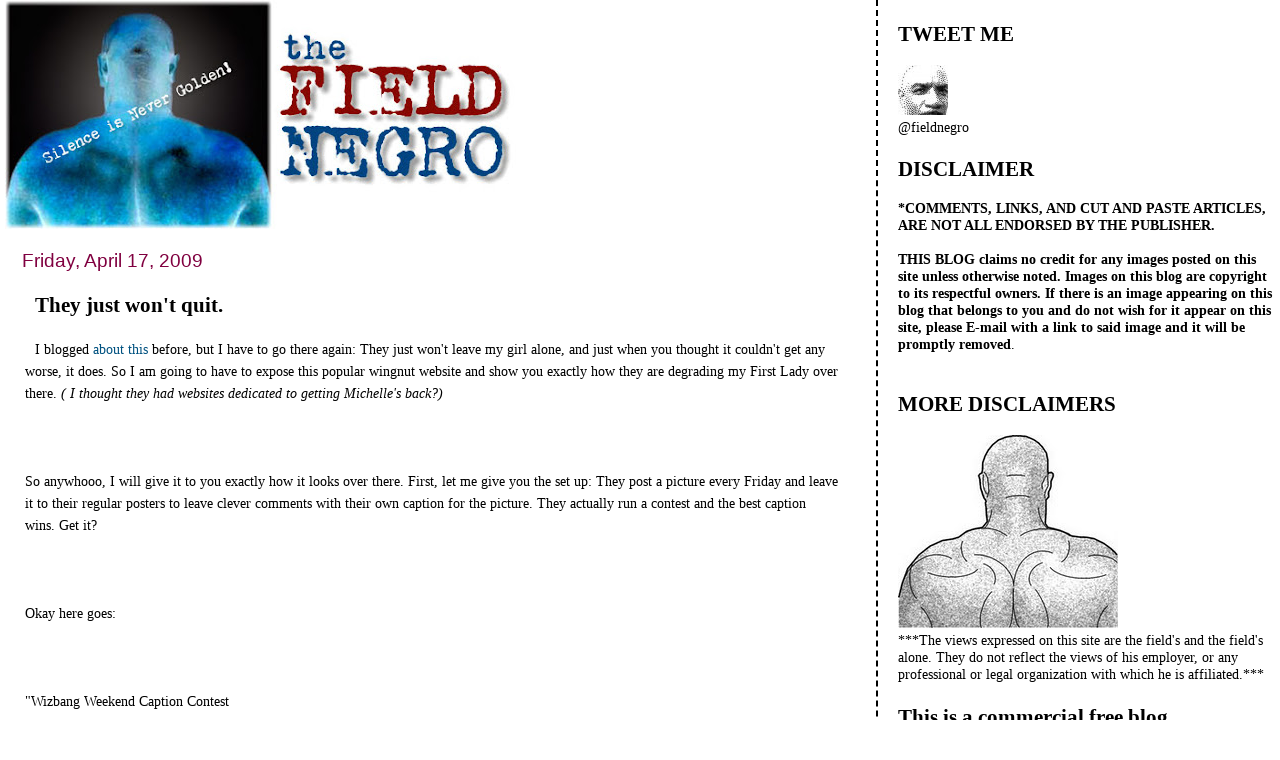

--- FILE ---
content_type: text/html; charset=UTF-8
request_url: https://field-negro.blogspot.com/2009/04/they-just-wont-quit.html
body_size: 61981
content:
<!DOCTYPE html>
<html dir='ltr' xmlns='http://www.w3.org/1999/xhtml' xmlns:b='http://www.google.com/2005/gml/b' xmlns:data='http://www.google.com/2005/gml/data' xmlns:expr='http://www.google.com/2005/gml/expr'>
<head>
<link href='https://www.blogger.com/static/v1/widgets/2944754296-widget_css_bundle.css' rel='stylesheet' type='text/css'/>
<meta content='text/html; charset=UTF-8' http-equiv='Content-Type'/>
<meta content='blogger' name='generator'/>
<link href='https://field-negro.blogspot.com/favicon.ico' rel='icon' type='image/x-icon'/>
<link href='http://field-negro.blogspot.com/2009/04/they-just-wont-quit.html' rel='canonical'/>
<link rel="alternate" type="application/atom+xml" title="field negro - Atom" href="https://field-negro.blogspot.com/feeds/posts/default" />
<link rel="alternate" type="application/rss+xml" title="field negro - RSS" href="https://field-negro.blogspot.com/feeds/posts/default?alt=rss" />
<link rel="service.post" type="application/atom+xml" title="field negro - Atom" href="https://www.blogger.com/feeds/23428832/posts/default" />

<link rel="alternate" type="application/atom+xml" title="field negro - Atom" href="https://field-negro.blogspot.com/feeds/8488464599402777729/comments/default" />
<!--Can't find substitution for tag [blog.ieCssRetrofitLinks]-->
<link href='https://blogger.googleusercontent.com/img/b/R29vZ2xl/AVvXsEhnh2gficrKuMzQ4F0lq6sw2KZKqhVGsdpgFMaKmbViUfUaKNE-axF_3rxJK7nsXfQbVkjqRw4HLCf-ECOXIFEB3KZEL_w9g2OfzsxLZpEPOV-JfXrzSnBLYxbFOksERDHa49O46A/s320/wcc04172009.jpg' rel='image_src'/>
<meta content='http://field-negro.blogspot.com/2009/04/they-just-wont-quit.html' property='og:url'/>
<meta content='They just won&#39;t quit.' property='og:title'/>
<meta content='I blogged about this before, but I have to go there again: They just won&#39;t leave my girl alone, and just when you thought it couldn&#39;t get an...' property='og:description'/>
<meta content='https://blogger.googleusercontent.com/img/b/R29vZ2xl/AVvXsEhnh2gficrKuMzQ4F0lq6sw2KZKqhVGsdpgFMaKmbViUfUaKNE-axF_3rxJK7nsXfQbVkjqRw4HLCf-ECOXIFEB3KZEL_w9g2OfzsxLZpEPOV-JfXrzSnBLYxbFOksERDHa49O46A/w1200-h630-p-k-no-nu/wcc04172009.jpg' property='og:image'/>
<title>field negro: They just won't quit.</title>
<style id='page-skin-1' type='text/css'><!--
/*
* Tekka
* style modified from glish: http://www.glish.com/css/
*
* Updated by Blogger Team
*/
#navbar-iframe {   display: none !important;}
/* Variable definitions
<Variable name="mainBgColor" description="Page Background Color"
type="color" default="#f5f5f5">
<Variable name="mainTextColor"  description="Text Color"
type="color" default="#000000">
<Variable name="dateHeaderColor" description="Date Header Color"
type="color" default="#808080">
<Variable name="mainLinkColor" description="Link Color"
type="color" default="#0000ff">
<Variable name="mainVisitedLinkColor" description="Visited Link Color"
type="color" default="#800080">
<Variable name="sidebarBgColor" description="Sidebar Background Color"
type="color" default="#ffffff">
<Variable name="sidebarTextColor" description="Sidebar Text Color"
type="color" default="#000000">
<Variable name="sidebarTitleColor" description="Sidebar Title Color"
type="color" default="#000000">
<Variable name="sidebarLinkColor" description="Sidebar Link Color"
type="color" default="#0000ff">
<Variable name="sidebarVisitedLinkColor" description="Sidebar Visited Link Color"
type="color" default="#800080">
<Variable name="bodyFont" description="Text Font"
type="font" default="normal normal 100% 'Trebuchet MS', verdana, sans-serif">
<Variable name="startSide" description="Start side in blog language"
type="automatic" default="left">
<Variable name="endSide" description="End side in blog language"
type="automatic" default="right">
*/
body {
margin-top:0px;
margin-right:0px;
margin-bottom:0px;
margin-left:0px;
font-size: small;
background-color: #ffffff;
color: #000000;
}
#content-wrapper {
margin-top: 0px;
margin-right: 0px;
margin-bottom: 0;
margin-left: 5px;
}
h1 {
font-size:400%;
padding-left:15px;
text-transform:uppercase;
}
h1 a, h1 a:link, h1 a:visited {
text-decoration:none;
color: #000000;
}
.description {
text-align: center;
padding-top:10px;
}
h2.date-header {
border-bottom:none;
font-size: 130%;
text-align:left;
margin-top:20px;
margin-bottom:14px;
padding:1px;
padding-left:17px;
color: #800040;
font-weight: normal;
font-family: Trebuchet MS, Verdana, Sans-serif;
}
.post h3 {
font-size: 150%;
font-weight:bold;
}
.post h3 a,
.post h3 a:visited {
color: #000000;
}
.post {
padding-left:20px;
margin-bottom:20px;
text-indent:10px;
padding-right:20px;
line-height:22px;
}
.post-footer {
margin-bottom:15px;
margin-left:0px;
font-size: 87%;
}
#comments {
margin-left: 20px;
}
.feed-links {
clear: both;
line-height: 2.5em;
margin-left: 20px;
}
#blog-pager-newer-link {
float: left;
margin-left: 20px;
}
#blog-pager-older-link {
float: right;
}
#blog-pager {
text-align: center;
}
#main {
float:left;
padding-bottom:20px;
padding:0px;
width:67%;
font: normal normal 110% Georgia, Times, serif;
word-wrap: break-word; /* fix for long text breaking sidebar float in IE */
overflow: hidden;     /* fix for long non-text content breaking IE sidebar float */
}
.sidebar h2 {
font-weight:bold;
font-size: 150%;
color: #000000;
}
a {
text-decoration:none
}
a:hover {
border-bottom:dashed 1px red;
}
a img {
border: 0;
}
a {
color: #005280;
}
a:hover,
a:visited {
color: #802e00;
}
#sidebar a {
color: #005280;
}
#sidebar a:hover,
#sidebar a:visited {
color: #800040;
}
#sidebar {
text-transform:none;
background-color: #ffffff;
color: #000000;
padding-left: 20px;
width: 30%;
float: right;
font: normal normal 110% Georgia, Times, serif;
border-left:2px dashed #000000;
word-wrap: break-word; /* fix for long text breaking sidebar float in IE */
overflow: hidden;     /* fix for long non-text content breaking IE sidebar float */
}
.sidebar .widget {
padding-top: 4px;
padding-right: 8px;
padding-bottom: 0;
padding-left: 0;
}
.profile-textblock {
clear: both;
margin-left: 0;
}
.profile-img {
float: left;
margin-top: 0;
margin-right: 5px;
margin-bottom: 5px;
margin-left: 0;
}
.clear {
clear: both;
}
.comment-footer {
padding-bottom: 1em;
}

--></style>
<link href='https://www.blogger.com/dyn-css/authorization.css?targetBlogID=23428832&amp;zx=7544593c-4083-4a5c-92a1-69565d2000ee' media='none' onload='if(media!=&#39;all&#39;)media=&#39;all&#39;' rel='stylesheet'/><noscript><link href='https://www.blogger.com/dyn-css/authorization.css?targetBlogID=23428832&amp;zx=7544593c-4083-4a5c-92a1-69565d2000ee' rel='stylesheet'/></noscript>
<meta name='google-adsense-platform-account' content='ca-host-pub-1556223355139109'/>
<meta name='google-adsense-platform-domain' content='blogspot.com'/>

</head>
<body>
<div class='navbar section' id='navbar'><div class='widget Navbar' data-version='1' id='Navbar1'><script type="text/javascript">
    function setAttributeOnload(object, attribute, val) {
      if(window.addEventListener) {
        window.addEventListener('load',
          function(){ object[attribute] = val; }, false);
      } else {
        window.attachEvent('onload', function(){ object[attribute] = val; });
      }
    }
  </script>
<div id="navbar-iframe-container"></div>
<script type="text/javascript" src="https://apis.google.com/js/platform.js"></script>
<script type="text/javascript">
      gapi.load("gapi.iframes:gapi.iframes.style.bubble", function() {
        if (gapi.iframes && gapi.iframes.getContext) {
          gapi.iframes.getContext().openChild({
              url: 'https://www.blogger.com/navbar/23428832?po\x3d8488464599402777729\x26origin\x3dhttps://field-negro.blogspot.com',
              where: document.getElementById("navbar-iframe-container"),
              id: "navbar-iframe"
          });
        }
      });
    </script><script type="text/javascript">
(function() {
var script = document.createElement('script');
script.type = 'text/javascript';
script.src = '//pagead2.googlesyndication.com/pagead/js/google_top_exp.js';
var head = document.getElementsByTagName('head')[0];
if (head) {
head.appendChild(script);
}})();
</script>
</div></div>
<div id='outer-wrapper'><div id='wrap2'>
<!-- skip links for text browsers -->
<span id='skiplinks' style='display:none;'>
<a href='#main'>skip to main </a> |
      <a href='#sidebar'>skip to sidebar</a>
</span>
<div id='content-wrapper'>
<div id='crosscol-wrapper' style='text-align:center'>
<div class='crosscol no-items section' id='crosscol'></div>
</div>
<div id='main-wrapper'>
<div class='main section' id='main'><div class='widget Header' data-version='1' id='Header1'>
<div id='header-inner'>
<a href='https://field-negro.blogspot.com/' style='display: block'>
<img alt='field negro' height='229px; ' id='Header1_headerimg' src='https://blogger.googleusercontent.com/img/b/R29vZ2xl/AVvXsEjx2hXEyg6VWwd4BBhFwWQQvgO9aJwBr2sgAk2U1EvXA4L0IpWJqSj3jkBC_3s3bLOmeq8yb8W4biGivoEzEZGeO1cGD1viFKpcKsv8feqZv_OgPnfsEH0Ph7xnSVYNJi9w6hzahA/s511/fn_banner-2.jpg' style='display: block' width='511px; '/>
</a>
</div>
</div><div class='widget Blog' data-version='1' id='Blog1'>
<div class='blog-posts hfeed'>

          <div class="date-outer">
        
<h2 class='date-header'><span>Friday, April 17, 2009</span></h2>

          <div class="date-posts">
        
<div class='post-outer'>
<div class='post hentry'>
<a name='8488464599402777729'></a>
<h3 class='post-title entry-title'>
<a href='https://field-negro.blogspot.com/2009/04/they-just-wont-quit.html'>They just won't quit.</a>
</h3>
<div class='post-header-line-1'></div>
<div class='post-body entry-content'>
I blogged <a href="http://field-negro.blogspot.com/2009/03/maybe-they-just-dont-like-her-arms.html">about this </a>before, but I have to go there again: They just won't leave my girl alone, and just when you thought it couldn't get any worse, it does. So I am going to have to expose this popular wingnut website and show you exactly how they are degrading my First Lady over there. <em>( I thought they had websites dedicated to getting Michelle's back?) </em><br /><br /><br /><br />So anywhooo, I will give it to you exactly how it looks over there. First, let me give you the set up: They post a picture every Friday and leave it to their regular posters to leave clever comments with their own caption for the picture. They actually run a contest and the best caption wins. Get it?<br /><br /><br /><br />Okay here goes:<br /><br /><br /><br />"Wizbang Weekend Caption Contest<br /><br /><br /><br />Posted by <a href="http://wizbangblog.com/author/Kevin%20Aylward">Kevin</a>Published: April 17, 2009 - 7:00 AM<br />It's Friday, which means it's time for the Wizbang Weekend Caption Contest&#8482;. Enter your best caption for the following picture:"<br /><br /><br /><a href="https://blogger.googleusercontent.com/img/b/R29vZ2xl/AVvXsEhnh2gficrKuMzQ4F0lq6sw2KZKqhVGsdpgFMaKmbViUfUaKNE-axF_3rxJK7nsXfQbVkjqRw4HLCf-ECOXIFEB3KZEL_w9g2OfzsxLZpEPOV-JfXrzSnBLYxbFOksERDHa49O46A/s1600-h/wcc04172009.jpg"><img alt="" border="0" id="BLOGGER_PHOTO_ID_5325794103920676818" src="https://blogger.googleusercontent.com/img/b/R29vZ2xl/AVvXsEhnh2gficrKuMzQ4F0lq6sw2KZKqhVGsdpgFMaKmbViUfUaKNE-axF_3rxJK7nsXfQbVkjqRw4HLCf-ECOXIFEB3KZEL_w9g2OfzsxLZpEPOV-JfXrzSnBLYxbFOksERDHa49O46A/s320/wcc04172009.jpg" style="FLOAT: left; MARGIN: 0px 10px 10px 0px; WIDTH: 228px; CURSOR: hand; HEIGHT: 320px" /></a><br />And here are some of the clever comments for captions that followed:<br /><br />"That's it honey, just like Axelrod's leash on me.<br /><a href="http://wizbangblog.com/content/2009/04/17/wizbang-weekend-caption-contest-91.php#comment-896285" title="Permalink to this comment">1</a>. Posted by Pretzel Logic April 17, 2009 7:47 AM <a href="http://wizbangblog.com/content/2009/04/17/wizbang-weekend-caption-contest-91.php#" onclick="pushRating(&#39;comment&#39;,896285,1,1,0,0,0); return(false);" title="Vote up"></a><a href="http://wizbangblog.com/content/2009/04/17/wizbang-weekend-caption-contest-91.php#" onclick="pushRating(&#39;comment&#39;,896285,-1,1,0,0,0); return(false);" title="Vote down"></a><a href="http://wizbangblog.com/content/2009/04/17/wizbang-weekend-caption-contest-91.php#" onclick="reportComment(896285); return(false);" title="Report this comment"></a>Score: 0 (0 votes cast)<br />Posted on <a href="http://wizbangblog.com/content/2009/04/17/wizbang-weekend-caption-contest-91.php#comment-896285" title="Permalink to this comment">April 17, 2009 07:47</a> <a href="http://wizbangblog.com/content/2009/04/17/wizbang-weekend-caption-contest-91.php#" id="c896286" onclick="showComment(896286);
return(false);">It's going to be important ...</a> (Below threshold)<br /><a href="http://wizbangblog.com/content/2009/04/17/wizbang-weekend-caption-contest-91.php#comment-896286" title="Permalink to this comment">2</a>. Posted by IowaRight April 17, 2009 7:49 AM Score: 12 (14 votes cast)<a id="c896286"></a><br />IowaRight:<br />It's going to be important to keep that bitch on a leash....<br /><a href="http://wizbangblog.com/content/2009/04/17/wizbang-weekend-caption-contest-91.php#comment-896286" title="Permalink to this comment">2</a>. Posted by IowaRight April 17, 2009 7:49 AM <a href="http://wizbangblog.com/content/2009/04/17/wizbang-weekend-caption-contest-91.php#" onclick="pushRating(&#39;comment&#39;,896286,1,1,12,14,0); return(false);" title="Vote up"></a><a href="http://wizbangblog.com/content/2009/04/17/wizbang-weekend-caption-contest-91.php#" onclick="pushRating(&#39;comment&#39;,896286,-1,1,12,14,0); return(false);" title="Vote down"></a><a href="http://wizbangblog.com/content/2009/04/17/wizbang-weekend-caption-contest-91.php#" onclick="reportComment(896286); return(false);" title="Report this comment"></a>Score: 12 (14 votes cast)<br />Posted on <a href="http://wizbangblog.com/content/2009/04/17/wizbang-weekend-caption-contest-91.php#comment-896286" title="Permalink to this comment">April 17, 2009 07:49</a> <a href="http://wizbangblog.com/content/2009/04/17/wizbang-weekend-caption-contest-91.php#" id="c896287" onclick="showComment(896287);
return(false);">"That reminds me, we need t...</a> (Below threshold)<br /><a href="http://wizbangblog.com/content/2009/04/17/wizbang-weekend-caption-contest-91.php#comment-896287" title="Permalink to this comment">3</a>. Posted by Pretzel Logic April 17, 2009 7:49 AM Score: 0 (0 votes cast)<a id="c896287"></a><br />Pretzel Logic:<br />"That reminds me, we need to take over pet stores next"<br /><a href="http://wizbangblog.com/content/2009/04/17/wizbang-weekend-caption-contest-91.php#comment-896287" title="Permalink to this comment">3</a>. Posted by Pretzel Logic April 17, 2009 7:49 AM <a href="http://wizbangblog.com/content/2009/04/17/wizbang-weekend-caption-contest-91.php#" onclick="pushRating(&#39;comment&#39;,896287,1,1,0,0,0); return(false);" title="Vote up"></a><a href="http://wizbangblog.com/content/2009/04/17/wizbang-weekend-caption-contest-91.php#" onclick="pushRating(&#39;comment&#39;,896287,-1,1,0,0,0); return(false);" title="Vote down"></a><a href="http://wizbangblog.com/content/2009/04/17/wizbang-weekend-caption-contest-91.php#" onclick="reportComment(896287); return(false);" title="Report this comment"></a>Score: 0 (0 votes cast)<br />Posted on <a href="http://wizbangblog.com/content/2009/04/17/wizbang-weekend-caption-contest-91.php#comment-896287" title="Permalink to this comment">April 17, 2009 07:49</a> <a href="http://wizbangblog.com/content/2009/04/17/wizbang-weekend-caption-contest-91.php#" id="c896288" onclick="showComment(896288);
return(false);">-Bravo Iowa-...</a> (Below threshold)<br /><a href="http://wizbangblog.com/content/2009/04/17/wizbang-weekend-caption-contest-91.php#comment-896288" title="Permalink to this comment">4</a>. Posted by Pretzel Logic April 17, 2009 7:50 AM Score: 1 (1 votes cast)<a id="c896288"></a><br />Pretzel Logic:<br />-Bravo Iowa-<br /><a href="http://wizbangblog.com/content/2009/04/17/wizbang-weekend-caption-contest-91.php#comment-896288" title="Permalink to this comment">4</a>. Posted by Pretzel Logic April 17, 2009 7:50 AM <a href="http://wizbangblog.com/content/2009/04/17/wizbang-weekend-caption-contest-91.php#" onclick="pushRating(&#39;comment&#39;,896288,1,1,1,1,0); return(false);" title="Vote up"></a><a href="http://wizbangblog.com/content/2009/04/17/wizbang-weekend-caption-contest-91.php#" onclick="pushRating(&#39;comment&#39;,896288,-1,1,1,1,0); return(false);" title="Vote down"></a><a href="http://wizbangblog.com/content/2009/04/17/wizbang-weekend-caption-contest-91.php#" onclick="reportComment(896288); return(false);" title="Report this comment"></a>Score: 1 (1 votes cast)<br />Posted on <a href="http://wizbangblog.com/content/2009/04/17/wizbang-weekend-caption-contest-91.php#comment-896288" title="Permalink to this comment">April 17, 2009 07:50</a> <a href="http://wizbangblog.com/content/2009/04/17/wizbang-weekend-caption-contest-91.php#" id="c896289" onclick="showComment(896289);
return(false);">Look Barack, the dog takes ...</a> (Below threshold)<br /><a href="http://wizbangblog.com/content/2009/04/17/wizbang-weekend-caption-contest-91.php#comment-896289" title="Permalink to this comment">5</a>. Posted by IowaRight April 17, 2009 7:52 AM Score: 1 (1 votes cast)<a id="c896289"></a><br />IowaRight:<br />Look Barack, the dog takes the same size collar that you do...<br /><a href="http://wizbangblog.com/content/2009/04/17/wizbang-weekend-caption-contest-91.php#comment-896289" title="Permalink to this comment">5</a>. Posted by IowaRight April 17, 2009 7:52 AM <a href="http://wizbangblog.com/content/2009/04/17/wizbang-weekend-caption-contest-91.php#" onclick="pushRating(&#39;comment&#39;,896289,1,1,1,1,0); return(false);" title="Vote up"></a><a href="http://wizbangblog.com/content/2009/04/17/wizbang-weekend-caption-contest-91.php#" onclick="pushRating(&#39;comment&#39;,896289,-1,1,1,1,0); return(false);" title="Vote down"></a><a href="http://wizbangblog.com/content/2009/04/17/wizbang-weekend-caption-contest-91.php#" onclick="reportComment(896289); return(false);" title="Report this comment"></a>Score: 1 (1 votes cast)<br />Posted on <a href="http://wizbangblog.com/content/2009/04/17/wizbang-weekend-caption-contest-91.php#comment-896289" title="Permalink to this comment">April 17, 2009 07:52</a> <a href="http://wizbangblog.com/content/2009/04/17/wizbang-weekend-caption-contest-91.php#" id="c896292" onclick="showComment(896292);
return(false);">"Barack you should be doing...</a> (Below threshold)<br /><a href="http://wizbangblog.com/content/2009/04/17/wizbang-weekend-caption-contest-91.php#comment-896292" title="Permalink to this comment">6</a>. Posted by Pretzel Logic April 17, 2009 7:54 AM Score: 0 (0 votes cast)<a id="c896292"></a><br />Pretzel Logic:<br />"Barack you should be doing this...I need to write your speech for tomorrow"<br /><a href="http://wizbangblog.com/content/2009/04/17/wizbang-weekend-caption-contest-91.php#comment-896292" title="Permalink to this comment">6</a>. Posted by Pretzel Logic April 17, 2009 7:54 AM <a href="http://wizbangblog.com/content/2009/04/17/wizbang-weekend-caption-contest-91.php#" onclick="pushRating(&#39;comment&#39;,896292,1,1,0,0,0); return(false);" title="Vote up"></a><a href="http://wizbangblog.com/content/2009/04/17/wizbang-weekend-caption-contest-91.php#" onclick="pushRating(&#39;comment&#39;,896292,-1,1,0,0,0); return(false);" title="Vote down"></a><a href="http://wizbangblog.com/content/2009/04/17/wizbang-weekend-caption-contest-91.php#" onclick="reportComment(896292); return(false);" title="Report this comment"></a>Score: 0 (0 votes cast)<br />Posted on <a href="http://wizbangblog.com/content/2009/04/17/wizbang-weekend-caption-contest-91.php#comment-896292" title="Permalink to this comment">April 17, 2009 07:54</a> <a href="http://wizbangblog.com/content/2009/04/17/wizbang-weekend-caption-contest-91.php#" id="c896293" onclick="showComment(896293);
return(false);">"I miss Uncle Ted, he alway...</a> (Below threshold)<br /><a href="http://wizbangblog.com/content/2009/04/17/wizbang-weekend-caption-contest-91.php#comment-896293" title="Permalink to this comment">7</a>. Posted by Pretzel Logic April 17, 2009 7:58 AM Score: 5 (5 votes cast)<a id="c896293"></a><br />Pretzel Logic:<br />"I miss Uncle Ted, he always filled my waterbowl with top shelf stuff."<br /><a href="http://wizbangblog.com/content/2009/04/17/wizbang-weekend-caption-contest-91.php#comment-896293" title="Permalink to this comment">7</a>. Posted by Pretzel Logic April 17, 2009 7:58 AM <a href="http://wizbangblog.com/content/2009/04/17/wizbang-weekend-caption-contest-91.php#" onclick="pushRating(&#39;comment&#39;,896293,1,1,5,5,0); return(false);" title="Vote up"></a><a href="http://wizbangblog.com/content/2009/04/17/wizbang-weekend-caption-contest-91.php#" onclick="pushRating(&#39;comment&#39;,896293,-1,1,5,5,0); return(false);" title="Vote down"></a><a href="http://wizbangblog.com/content/2009/04/17/wizbang-weekend-caption-contest-91.php#" onclick="reportComment(896293); return(false);" title="Report this comment"></a>Score: 5 (5 votes cast)<br />Posted on <a href="http://wizbangblog.com/content/2009/04/17/wizbang-weekend-caption-contest-91.php#comment-896293" title="Permalink to this comment">April 17, 2009 07:58</a> <a href="http://wizbangblog.com/content/2009/04/17/wizbang-weekend-caption-contest-91.php#" id="c896295" onclick="showComment(896295);
return(false);">BO knows Obama and can't wa...</a> (Below threshold)<br /><a href="http://wizbangblog.com/content/2009/04/17/wizbang-weekend-caption-contest-91.php#comment-896295" title="Permalink to this comment">8</a>. Posted by CDR M April 17, 2009 8:03 AM Score: 2 (2 votes cast)<a id="c896295"></a><br />CDR M:<br />BO knows Obama and can't wait to leave the White House.<br /><a href="http://wizbangblog.com/content/2009/04/17/wizbang-weekend-caption-contest-91.php#comment-896295" title="Permalink to this comment">8</a>. Posted by CDR M April 17, 2009 8:03 AM <a href="http://wizbangblog.com/content/2009/04/17/wizbang-weekend-caption-contest-91.php#" onclick="pushRating(&#39;comment&#39;,896295,1,1,2,2,0); return(false);" title="Vote up"></a><a href="http://wizbangblog.com/content/2009/04/17/wizbang-weekend-caption-contest-91.php#" onclick="pushRating(&#39;comment&#39;,896295,-1,1,2,2,0); return(false);" title="Vote down"></a><a href="http://wizbangblog.com/content/2009/04/17/wizbang-weekend-caption-contest-91.php#" onclick="reportComment(896295); return(false);" title="Report this comment"></a>Score: 2 (2 votes cast)<br />Posted on <a href="http://wizbangblog.com/content/2009/04/17/wizbang-weekend-caption-contest-91.php#comment-896295" title="Permalink to this comment">April 17, 2009 08:03</a> <a href="http://wizbangblog.com/content/2009/04/17/wizbang-weekend-caption-contest-91.php#" id="c896297" onclick="showComment(896297);
return(false);">"Mr. President..PETA's on l...</a> (Below threshold)<br /><a href="http://wizbangblog.com/content/2009/04/17/wizbang-weekend-caption-contest-91.php#comment-896297" title="Permalink to this comment">9</a>. Posted by Pretzel Logic April 17, 2009 8:05 AM Score: 1 (1 votes cast)<a id="c896297"></a><br />Pretzel Logic:<br />"Mr. President..PETA's on line three..."<br /><a href="http://wizbangblog.com/content/2009/04/17/wizbang-weekend-caption-contest-91.php#comment-896297" title="Permalink to this comment">9</a>. Posted by Pretzel Logic April 17, 2009 8:05 AM <a href="http://wizbangblog.com/content/2009/04/17/wizbang-weekend-caption-contest-91.php#" onclick="pushRating(&#39;comment&#39;,896297,1,1,1,1,0); return(false);" title="Vote up"></a><a href="http://wizbangblog.com/content/2009/04/17/wizbang-weekend-caption-contest-91.php#" onclick="pushRating(&#39;comment&#39;,896297,-1,1,1,1,0); return(false);" title="Vote down"></a><a href="http://wizbangblog.com/content/2009/04/17/wizbang-weekend-caption-contest-91.php#" onclick="reportComment(896297); return(false);" title="Report this comment"></a>Score: 1 (1 votes cast)<br />Posted on <a href="http://wizbangblog.com/content/2009/04/17/wizbang-weekend-caption-contest-91.php#comment-896297" title="Permalink to this comment">April 17, 2009 08:05</a> <a href="http://wizbangblog.com/content/2009/04/17/wizbang-weekend-caption-contest-91.php#" id="c896298" onclick="showComment(896298);
return(false);">"Awww come on honey, we can...</a> (Below threshold)<br /><a href="http://wizbangblog.com/content/2009/04/17/wizbang-weekend-caption-contest-91.php#comment-896298" title="Permalink to this comment">10</a>. Posted by Pretzel Logic April 17, 2009 8:07 AM Score: 0 (0 votes cast)<a id="c896298"></a><br />Pretzel Logic:<br />"Awww come on honey, we can sneak him in...I'm the President."<br /><a href="http://wizbangblog.com/content/2009/04/17/wizbang-weekend-caption-contest-91.php#comment-896298" title="Permalink to this comment">10</a>. Posted by Pretzel Logic April 17, 2009 8:07 AM <a href="http://wizbangblog.com/content/2009/04/17/wizbang-weekend-caption-contest-91.php#" onclick="pushRating(&#39;comment&#39;,896298,1,1,0,0,0); return(false);" title="Vote up"></a><a href="http://wizbangblog.com/content/2009/04/17/wizbang-weekend-caption-contest-91.php#" onclick="pushRating(&#39;comment&#39;,896298,-1,1,0,0,0); return(false);" title="Vote down"></a><a href="http://wizbangblog.com/content/2009/04/17/wizbang-weekend-caption-contest-91.php#" onclick="reportComment(896298); return(false);" title="Report this comment"></a>Score: 0 (0 votes cast)<br />Posted on <a href="http://wizbangblog.com/content/2009/04/17/wizbang-weekend-caption-contest-91.php#comment-896298" title="Permalink to this comment">April 17, 2009 08:07</a> <a href="http://wizbangblog.com/content/2009/04/17/wizbang-weekend-caption-contest-91.php#" id="c896299" onclick="showComment(896299);
return(false);">After weeks and weeks of of...</a> (Below threshold)<br /><a href="http://wizbangblog.com/content/2009/04/17/wizbang-weekend-caption-contest-91.php#comment-896299" title="Permalink to this comment">11</a>. Posted by IowaRight April 17, 2009 8:10 AM Score: 20 (22 votes cast)<a id="c896299"></a><br />IowaRight:<br />After weeks and weeks of of embarassing miscues in domestic and foreign affairs, the Obama White House team brings in a Clue-Sniffing Dog...<br /><a href="http://wizbangblog.com/content/2009/04/17/wizbang-weekend-caption-contest-91.php#comment-896299" title="Permalink to this comment">11</a>. Posted by IowaRight April 17, 2009 8:10 AM <a href="http://wizbangblog.com/content/2009/04/17/wizbang-weekend-caption-contest-91.php#" onclick="pushRating(&#39;comment&#39;,896299,1,1,20,22,0); return(false);" title="Vote up"></a><a href="http://wizbangblog.com/content/2009/04/17/wizbang-weekend-caption-contest-91.php#" onclick="pushRating(&#39;comment&#39;,896299,-1,1,20,22,0); return(false);" title="Vote down"></a><a href="http://wizbangblog.com/content/2009/04/17/wizbang-weekend-caption-contest-91.php#" onclick="reportComment(896299); return(false);" title="Report this comment"></a>Score: 20 (22 votes cast)<br />Posted on <a href="http://wizbangblog.com/content/2009/04/17/wizbang-weekend-caption-contest-91.php#comment-896299" title="Permalink to this comment">April 17, 2009 08:10</a> <a href="http://wizbangblog.com/content/2009/04/17/wizbang-weekend-caption-contest-91.php#" id="c896301" onclick="showComment(896301);
return(false);">Trained to search for telep...</a> (Below threshold)<br /><a href="http://wizbangblog.com/content/2009/04/17/wizbang-weekend-caption-contest-91.php#comment-896301" title="Permalink to this comment">12</a>. Posted by John April 17, 2009 8:11 AM Score: 2 (2 votes cast)<a id="c896301"></a><br />John:<br />Trained to search for teleprompters, Bo is out again on the job.<br /><a href="http://wizbangblog.com/content/2009/04/17/wizbang-weekend-caption-contest-91.php#comment-896301" title="Permalink to this comment">12</a>. Posted by John April 17, 2009 8:11 AM <a href="http://wizbangblog.com/content/2009/04/17/wizbang-weekend-caption-contest-91.php#" onclick="pushRating(&#39;comment&#39;,896301,1,1,2,2,0); return(false);" title="Vote up"></a><a href="http://wizbangblog.com/content/2009/04/17/wizbang-weekend-caption-contest-91.php#" onclick="pushRating(&#39;comment&#39;,896301,-1,1,2,2,0); return(false);" title="Vote down"></a><a href="http://wizbangblog.com/content/2009/04/17/wizbang-weekend-caption-contest-91.php#" onclick="reportComment(896301); return(false);" title="Report this comment"></a>Score: 2 (2 votes cast)<br />Posted on <a href="http://wizbangblog.com/content/2009/04/17/wizbang-weekend-caption-contest-91.php#comment-896301" title="Permalink to this comment">April 17, 2009 08:11</a> <a href="http://wizbangblog.com/content/2009/04/17/wizbang-weekend-caption-contest-91.php#" id="c896302" onclick="showComment(896302);
return(false);">For the first time in my pu...</a> (Below threshold)<br /><a href="http://wizbangblog.com/content/2009/04/17/wizbang-weekend-caption-contest-91.php#comment-896302" title="Permalink to this comment">13</a>. Posted by guido April 17, 2009 8:11 AM Score: 10 (10 votes cast)<a id="c896302"></a><br />guido:<br />For the first time in my puppy life, I'm proud to be a Portuguese Water Dog.<br /><a href="http://wizbangblog.com/content/2009/04/17/wizbang-weekend-caption-contest-91.php#comment-896302" title="Permalink to this comment">13</a>. Posted by guido April 17, 2009 8:11 AM <a href="http://wizbangblog.com/content/2009/04/17/wizbang-weekend-caption-contest-91.php#" onclick="pushRating(&#39;comment&#39;,896302,1,1,10,10,0); return(false);" title="Vote up"></a><a href="http://wizbangblog.com/content/2009/04/17/wizbang-weekend-caption-contest-91.php#" onclick="pushRating(&#39;comment&#39;,896302,-1,1,10,10,0); return(false);" title="Vote down"></a><a href="http://wizbangblog.com/content/2009/04/17/wizbang-weekend-caption-contest-91.php#" onclick="reportComment(896302); return(false);" title="Report this comment"></a>Score: 10 (10 votes cast)<br />Posted on <a href="http://wizbangblog.com/content/2009/04/17/wizbang-weekend-caption-contest-91.php#comment-896302" title="Permalink to this comment">April 17, 2009 08:11</a> <a href="http://wizbangblog.com/content/2009/04/17/wizbang-weekend-caption-contest-91.php#" id="c896303" onclick="showComment(896303);
return(false);">Up until now, the brown spo...</a> (Below threshold)<br /><a href="http://wizbangblog.com/content/2009/04/17/wizbang-weekend-caption-contest-91.php#comment-896303" title="Permalink to this comment">14</a>. Posted by IowaRight April 17, 2009 8:13 AM Score: 15 (15 votes cast)<a id="c896303"></a><br />IowaRight:<br />Up until now, the brown spots on the lawn were attributable to Biden...<br /><a href="http://wizbangblog.com/content/2009/04/17/wizbang-weekend-caption-contest-91.php#comment-896303" title="Permalink to this comment">14</a>. Posted by IowaRight April 17, 2009 8:13 AM <a href="http://wizbangblog.com/content/2009/04/17/wizbang-weekend-caption-contest-91.php#" onclick="pushRating(&#39;comment&#39;,896303,1,1,15,15,0); return(false);" title="Vote up"></a><a href="http://wizbangblog.com/content/2009/04/17/wizbang-weekend-caption-contest-91.php#" onclick="pushRating(&#39;comment&#39;,896303,-1,1,15,15,0); return(false);" title="Vote down"></a><a href="http://wizbangblog.com/content/2009/04/17/wizbang-weekend-caption-contest-91.php#" onclick="reportComment(896303); return(false);" title="Report this comment"></a>Score: 15 (15 votes cast)<br />Posted on <a href="http://wizbangblog.com/content/2009/04/17/wizbang-weekend-caption-contest-91.php#comment-896303" title="Permalink to this comment">April 17, 2009 08:13</a> <a href="http://wizbangblog.com/content/2009/04/17/wizbang-weekend-caption-contest-91.php#" id="c896321" onclick="showComment(896321);
return(false);">Nothing says butt-kickin' n...</a> (Below threshold)<br /><a href="http://wizbangblog.com/content/2009/04/17/wizbang-weekend-caption-contest-91.php#comment-896321" title="Permalink to this comment">15</a>. Posted by IowaRight April 17, 2009 8:28 AM Score: 5 (5 votes cast)<a id="c896321"></a><br />IowaRight:<br />Nothing says butt-kickin' name-takin, leader of the free of gol-dang world quite like a Portuguese Water Dog.<br /><a href="http://wizbangblog.com/content/2009/04/17/wizbang-weekend-caption-contest-91.php#comment-896321" title="Permalink to this comment">15</a>. Posted by IowaRight April 17, 2009 8:28 AM <a href="http://wizbangblog.com/content/2009/04/17/wizbang-weekend-caption-contest-91.php#" onclick="pushRating(&#39;comment&#39;,896321,1,1,5,5,0); return(false);" title="Vote up"></a><a href="http://wizbangblog.com/content/2009/04/17/wizbang-weekend-caption-contest-91.php#" onclick="pushRating(&#39;comment&#39;,896321,-1,1,5,5,0); return(false);" title="Vote down"></a><a href="http://wizbangblog.com/content/2009/04/17/wizbang-weekend-caption-contest-91.php#" onclick="reportComment(896321); return(false);" title="Report this comment"></a>Score: 5 (5 votes cast)<br />Posted on <a href="http://wizbangblog.com/content/2009/04/17/wizbang-weekend-caption-contest-91.php#comment-896321" title="Permalink to this comment">April 17, 2009 08:28</a> <a href="http://wizbangblog.com/content/2009/04/17/wizbang-weekend-caption-contest-91.php#" id="c896322" onclick="showComment(896322);
return(false);">Yes, I read the memo, "Keep...</a> (Below threshold)<br /><a href="http://wizbangblog.com/content/2009/04/17/wizbang-weekend-caption-contest-91.php#comment-896322" title="Permalink to this comment">16</a>. Posted by lisapope April 17, 2009 8:43 AM Score: 12 (12 votes cast)<a id="c896322"></a><br />lisapope:<br />Yes, I read the memo, "Keep BO on a short leash."... Mr. Soros wasn't talking about the dog?<br /><a href="http://wizbangblog.com/content/2009/04/17/wizbang-weekend-caption-contest-91.php#comment-896322" title="Permalink to this comment">16</a>. Posted by lisapope April 17, 2009 8:43 AM <a href="http://wizbangblog.com/content/2009/04/17/wizbang-weekend-caption-contest-91.php#" onclick="pushRating(&#39;comment&#39;,896322,1,1,12,12,0); return(false);" title="Vote up"></a><a href="http://wizbangblog.com/content/2009/04/17/wizbang-weekend-caption-contest-91.php#" onclick="pushRating(&#39;comment&#39;,896322,-1,1,12,12,0); return(false);" title="Vote down"></a><a href="http://wizbangblog.com/content/2009/04/17/wizbang-weekend-caption-contest-91.php#" onclick="reportComment(896322); return(false);" title="Report this comment"></a>Score: 12 (12 votes cast)<br />Posted on <a href="http://wizbangblog.com/content/2009/04/17/wizbang-weekend-caption-contest-91.php#comment-896322" title="Permalink to this comment">April 17, 2009 08:43</a> <a href="http://wizbangblog.com/content/2009/04/17/wizbang-weekend-caption-contest-91.php#" id="c896323" onclick="showComment(896323);
return(false);">Unless you're the lead dog,...</a> (Below threshold)<br /><a href="http://wizbangblog.com/content/2009/04/17/wizbang-weekend-caption-contest-91.php#comment-896323" title="Permalink to this comment">17</a>. Posted by fustian April 17, 2009 8:43 AM Score: 0 (0 votes cast)<a id="c896323"></a><br />fustian:<br />Unless you're the lead dog, the view doesn't change much.<br /><a href="http://wizbangblog.com/content/2009/04/17/wizbang-weekend-caption-contest-91.php#comment-896323" title="Permalink to this comment">17</a>. Posted by fustian April 17, 2009 8:43 AM <a href="http://wizbangblog.com/content/2009/04/17/wizbang-weekend-caption-contest-91.php#" onclick="pushRating(&#39;comment&#39;,896323,1,1,0,0,0); return(false);" title="Vote up"></a><a href="http://wizbangblog.com/content/2009/04/17/wizbang-weekend-caption-contest-91.php#" onclick="pushRating(&#39;comment&#39;,896323,-1,1,0,0,0); return(false);" title="Vote down"></a><a href="http://wizbangblog.com/content/2009/04/17/wizbang-weekend-caption-contest-91.php#" onclick="reportComment(896323); return(false);" title="Report this comment"></a>Score: 0 (0 votes cast)<br />Posted on <a href="http://wizbangblog.com/content/2009/04/17/wizbang-weekend-caption-contest-91.php#comment-896323" title="Permalink to this comment">April 17, 2009 08:43</a> <a href="http://wizbangblog.com/content/2009/04/17/wizbang-weekend-caption-contest-91.php#" id="c896324" onclick="showComment(896324);
return(false);">Don't mind us, we're just t...</a> (Below threshold)<br /><a href="http://wizbangblog.com/content/2009/04/17/wizbang-weekend-caption-contest-91.php#comment-896324" title="Permalink to this comment">18</a>. Posted by Jeff Blogworthy April 17, 2009 8:45 AM Score: 8 (8 votes cast)<a id="c896324"></a><br />Jeff Blogworthy:<br />Don't mind us, we're just taking our media out for a walk.<br /><a href="http://wizbangblog.com/content/2009/04/17/wizbang-weekend-caption-contest-91.php#comment-896324" title="Permalink to this comment">18</a>. Posted by Jeff Blogworthy April 17, 2009 8:45 AM <a href="http://wizbangblog.com/content/2009/04/17/wizbang-weekend-caption-contest-91.php#" onclick="pushRating(&#39;comment&#39;,896324,1,1,8,8,0); return(false);" title="Vote up"></a><a href="http://wizbangblog.com/content/2009/04/17/wizbang-weekend-caption-contest-91.php#" onclick="pushRating(&#39;comment&#39;,896324,-1,1,8,8,0); return(false);" title="Vote down"></a><a href="http://wizbangblog.com/content/2009/04/17/wizbang-weekend-caption-contest-91.php#" onclick="reportComment(896324); return(false);" title="Report this comment"></a>Score: 8 (8 votes cast)<br />Posted on <a href="http://wizbangblog.com/content/2009/04/17/wizbang-weekend-caption-contest-91.php#comment-896324" title="Permalink to this comment">April 17, 2009 08:45</a> <a href="http://wizbangblog.com/content/2009/04/17/wizbang-weekend-caption-contest-91.php#" id="c896325" onclick="showComment(896325);
return(false);">Michelle insists that Barac...</a> (Below threshold)<br /><a href="http://wizbangblog.com/content/2009/04/17/wizbang-weekend-caption-contest-91.php#comment-896325" title="Permalink to this comment">19</a>. Posted by fustian April 17, 2009 8:45 AM Score: 2 (2 votes cast)<a id="c896325"></a><br />fustian:<br />Michelle insists that Barack can only walk 20 paces behind her.<br /><a href="http://wizbangblog.com/content/2009/04/17/wizbang-weekend-caption-contest-91.php#comment-896325" title="Permalink to this comment">19</a>. Posted by fustian April 17, 2009 8:45 AM <a href="http://wizbangblog.com/content/2009/04/17/wizbang-weekend-caption-contest-91.php#" onclick="pushRating(&#39;comment&#39;,896325,1,1,2,2,0); return(false);" title="Vote up"></a><a href="http://wizbangblog.com/content/2009/04/17/wizbang-weekend-caption-contest-91.php#" onclick="pushRating(&#39;comment&#39;,896325,-1,1,2,2,0); return(false);" title="Vote down"></a><a href="http://wizbangblog.com/content/2009/04/17/wizbang-weekend-caption-contest-91.php#" onclick="reportComment(896325); return(false);" title="Report this comment"></a>Score: 2 (2 votes cast)<br />Posted on <a href="http://wizbangblog.com/content/2009/04/17/wizbang-weekend-caption-contest-91.php#comment-896325" title="Permalink to this comment">April 17, 2009 08:45</a> <a href="http://wizbangblog.com/content/2009/04/17/wizbang-weekend-caption-contest-91.php#" id="c896326" onclick="showComment(896326);
return(false);">Michelle might consider swa...</a> (Below threshold)<br /><a href="http://wizbangblog.com/content/2009/04/17/wizbang-weekend-caption-contest-91.php#comment-896326" title="Permalink to this comment">20</a>. Posted by fustian April 17, 2009 8:47 AM Score: 2 (2 votes cast)<a id="c896326"></a><br />fustian:<br />Michelle might consider swapping hair stylists with the dog.<br /><a href="http://wizbangblog.com/content/2009/04/17/wizbang-weekend-caption-contest-91.php#comment-896326" title="Permalink to this comment">20</a>. Posted by fustian April 17, 2009 8:47 AM <a href="http://wizbangblog.com/content/2009/04/17/wizbang-weekend-caption-contest-91.php#" onclick="pushRating(&#39;comment&#39;,896326,1,1,2,2,0); return(false);" title="Vote up"></a><a href="http://wizbangblog.com/content/2009/04/17/wizbang-weekend-caption-contest-91.php#" onclick="pushRating(&#39;comment&#39;,896326,-1,1,2,2,0); return(false);" title="Vote down"></a><a href="http://wizbangblog.com/content/2009/04/17/wizbang-weekend-caption-contest-91.php#" onclick="reportComment(896326); return(false);" title="Report this comment"></a>Score: 2 (2 votes cast)<br />Posted on <a href="http://wizbangblog.com/content/2009/04/17/wizbang-weekend-caption-contest-91.php#comment-896326" title="Permalink to this comment">April 17, 2009 08:47</a> <a href="http://wizbangblog.com/content/2009/04/17/wizbang-weekend-caption-contest-91.php#" id="c896327" onclick="showComment(896327);
return(false);">Eww, surely you don't expec...</a> (Below threshold)<br /><a href="http://wizbangblog.com/content/2009/04/17/wizbang-weekend-caption-contest-91.php#comment-896327" title="Permalink to this comment">21</a>. Posted by Jeff Blogworthy April 17, 2009 8:48 AM Score: 0 (0 votes cast)<a id="c896327"></a><br />Jeff Blogworthy:<br />Eww, surely you don't expect US to pick up the mess.<br /><a href="http://wizbangblog.com/content/2009/04/17/wizbang-weekend-caption-contest-91.php#comment-896327" title="Permalink to this comment">21</a>. Posted by Jeff Blogworthy April 17, 2009 8:48 AM <a href="http://wizbangblog.com/content/2009/04/17/wizbang-weekend-caption-contest-91.php#" onclick="pushRating(&#39;comment&#39;,896327,1,1,0,0,0); return(false);" title="Vote up"></a><a href="http://wizbangblog.com/content/2009/04/17/wizbang-weekend-caption-contest-91.php#" onclick="pushRating(&#39;comment&#39;,896327,-1,1,0,0,0); return(false);" title="Vote down"></a><a href="http://wizbangblog.com/content/2009/04/17/wizbang-weekend-caption-contest-91.php#" onclick="reportComment(896327); return(false);" title="Report this comment"></a>Score: 0 (0 votes cast)<br />Posted on <a href="http://wizbangblog.com/content/2009/04/17/wizbang-weekend-caption-contest-91.php#comment-896327" title="Permalink to this comment">April 17, 2009 08:48</a> <a href="http://wizbangblog.com/content/2009/04/17/wizbang-weekend-caption-contest-91.php#" id="c896328" onclick="showComment(896328);
return(false);">I see Barack is walking bot...</a> (Below threshold)<br /><a href="http://wizbangblog.com/content/2009/04/17/wizbang-weekend-caption-contest-91.php#comment-896328" title="Permalink to this comment">22</a>. Posted by fustian April 17, 2009 8:50 AM Score: 1 (3 votes cast)<a id="c896328"></a><br />fustian:<br />I see Barack is walking both his dogs...<br /><a href="http://wizbangblog.com/content/2009/04/17/wizbang-weekend-caption-contest-91.php#comment-896328" title="Permalink to this comment">22</a>. Posted by fustian April 17, 2009 8:50 AM <a href="http://wizbangblog.com/content/2009/04/17/wizbang-weekend-caption-contest-91.php#" onclick="pushRating(&#39;comment&#39;,896328,1,1,1,3,0); return(false);" title="Vote up"></a><a href="http://wizbangblog.com/content/2009/04/17/wizbang-weekend-caption-contest-91.php#" onclick="pushRating(&#39;comment&#39;,896328,-1,1,1,3,0); return(false);" title="Vote down"></a><a href="http://wizbangblog.com/content/2009/04/17/wizbang-weekend-caption-contest-91.php#" onclick="reportComment(896328); return(false);" title="Report this comment"></a>Score: 1 (3 votes cast) "<br /><br /><br /><a href="http://wizbangblog.com/content/2009/04/17/wizbang-weekend-caption-contest-91.php#comments">More here</a>. <em>(They have actually gotten 92 comments so far.) </em><br /><em></em><br />Aren't they funny? Those conservatives have missed their true calling. They should have all been comedy writers. Of course it might be too late now, they just missed out on eight years of really great material to work on their skills.
<div style='clear: both;'></div>
</div>
<div class='post-footer'>
<div class='post-footer-line post-footer-line-1'><span class='post-author vcard'>
Posted by
<span class='fn'>field negro</span>
</span>
<span class='post-timestamp'>
at
<a class='timestamp-link' href='https://field-negro.blogspot.com/2009/04/they-just-wont-quit.html' rel='bookmark' title='permanent link'><abbr class='published' title='2009-04-17T18:28:00-04:00'>6:28 PM</abbr></a>
</span>
<span class='post-comment-link'>
</span>
<span class='post-icons'>
<span class='item-action'>
<a href='https://www.blogger.com/email-post/23428832/8488464599402777729' title='Email Post'>
<img alt="" class="icon-action" height="13" src="//www.blogger.com/img/icon18_email.gif" width="18">
</a>
</span>
<span class='item-control blog-admin pid-316809414'>
<a href='https://www.blogger.com/post-edit.g?blogID=23428832&postID=8488464599402777729&from=pencil' title='Edit Post'>
<img alt='' class='icon-action' height='18' src='https://resources.blogblog.com/img/icon18_edit_allbkg.gif' width='18'/>
</a>
</span>
</span>
<span class='post-backlinks post-comment-link'>
</span>
</div>
<div class='post-footer-line post-footer-line-2'><span class='post-labels'>
Labels:
<a href='https://field-negro.blogspot.com/search/label/Caption%20Contest.' rel='tag'>Caption Contest.</a>,
<a href='https://field-negro.blogspot.com/search/label/First%20Lady' rel='tag'>First Lady</a>,
<a href='https://field-negro.blogspot.com/search/label/Michelle' rel='tag'>Michelle</a>,
<a href='https://field-negro.blogspot.com/search/label/Wizbang' rel='tag'>Wizbang</a>
</span>
</div>
<div class='post-footer-line post-footer-line-3'></div>
</div>
</div>
<div class='comments' id='comments'>
<a name='comments'></a>
<h4>118 comments:</h4>
<div id='Blog1_comments-block-wrapper'>
<dl class='avatar-comment-indent' id='comments-block'>
<dt class='comment-author ' id='c7976768541250564395'>
<a name='c7976768541250564395'></a>
<div class="avatar-image-container avatar-stock"><span dir="ltr"><img src="//resources.blogblog.com/img/blank.gif" width="35" height="35" alt="" title="cinco">

</span></div>
cinco
said...
</dt>
<dd class='comment-body' id='Blog1_cmt-7976768541250564395'>
<p>
Fucking weird people who don't really have a life...then they make believe that they and their internet friends are important.  They are mistaken!
</p>
</dd>
<dd class='comment-footer'>
<span class='comment-timestamp'>
<a href='https://field-negro.blogspot.com/2009/04/they-just-wont-quit.html?showComment=1240009980000#c7976768541250564395' title='comment permalink'>
7:13 PM
</a>
<span class='item-control blog-admin pid-738318339'>
<a class='comment-delete' href='https://www.blogger.com/comment/delete/23428832/7976768541250564395' title='Delete Comment'>
<img src='https://resources.blogblog.com/img/icon_delete13.gif'/>
</a>
</span>
</span>
</dd>
<dt class='comment-author ' id='c2834983305172863211'>
<a name='c2834983305172863211'></a>
<div class="avatar-image-container vcard"><span dir="ltr"><a href="https://www.blogger.com/profile/18393482390585845081" target="" rel="nofollow" onclick="" class="avatar-hovercard" id="av-2834983305172863211-18393482390585845081"><img src="https://resources.blogblog.com/img/blank.gif" width="35" height="35" class="delayLoad" style="display: none;" longdesc="//blogger.googleusercontent.com/img/b/R29vZ2xl/AVvXsEigPJPA2OsM3G0W06Q0xFH_EEBsCiBHj7u3d-qF0mgMSjWLq06legZPXpvtWMDE5XhAw48YVbJxWxtRxGFFweCfReHM2NZxTRf9TvjWwXheweLMYVZxjc0IUMgxlKQHeA/s45-c/998_good_day_african_princess.png" alt="" title="GrannyStandingforTruth">

<noscript><img src="//blogger.googleusercontent.com/img/b/R29vZ2xl/AVvXsEigPJPA2OsM3G0W06Q0xFH_EEBsCiBHj7u3d-qF0mgMSjWLq06legZPXpvtWMDE5XhAw48YVbJxWxtRxGFFweCfReHM2NZxTRf9TvjWwXheweLMYVZxjc0IUMgxlKQHeA/s45-c/998_good_day_african_princess.png" width="35" height="35" class="photo" alt=""></noscript></a></span></div>
<a href='https://www.blogger.com/profile/18393482390585845081' rel='nofollow'>GrannyStandingforTruth</a>
said...
</dt>
<dd class='comment-body' id='Blog1_cmt-2834983305172863211'>
<p>
Whelp, all Granny has to say is pluck them. Now, I got to get down on my knees and ask for forgiveness.
</p>
</dd>
<dd class='comment-footer'>
<span class='comment-timestamp'>
<a href='https://field-negro.blogspot.com/2009/04/they-just-wont-quit.html?showComment=1240011180000#c2834983305172863211' title='comment permalink'>
7:33 PM
</a>
<span class='item-control blog-admin pid-1090255154'>
<a class='comment-delete' href='https://www.blogger.com/comment/delete/23428832/2834983305172863211' title='Delete Comment'>
<img src='https://resources.blogblog.com/img/icon_delete13.gif'/>
</a>
</span>
</span>
</dd>
<dt class='comment-author ' id='c949151034157832497'>
<a name='c949151034157832497'></a>
<div class="avatar-image-container avatar-stock"><span dir="ltr"><img src="//resources.blogblog.com/img/blank.gif" width="35" height="35" alt="" title="Anonymous">

</span></div>
Anonymous
said...
</dt>
<dd class='comment-body' id='Blog1_cmt-949151034157832497'>
<p>
This comments are way to funny!!!!<br /><br /><br />"That's it honey, just like Axelrod's leash on me."<br /><br />So true<br /><br />"It's going to be important to keep that bitch on a leash...."<br /><br />Thats the funniest!!!<br /><br />"Trained to search for teleprompters, Bo is out again on the job."<br /><br />HA!!!!<br /><br />Befor everyone starts with their fake outrage remember all the nasty and hateful things you said and post about the Bushes.<br /><br />Take your medicine like grown folk do .
</p>
</dd>
<dd class='comment-footer'>
<span class='comment-timestamp'>
<a href='https://field-negro.blogspot.com/2009/04/they-just-wont-quit.html?showComment=1240012380000#c949151034157832497' title='comment permalink'>
7:53 PM
</a>
<span class='item-control blog-admin pid-738318339'>
<a class='comment-delete' href='https://www.blogger.com/comment/delete/23428832/949151034157832497' title='Delete Comment'>
<img src='https://resources.blogblog.com/img/icon_delete13.gif'/>
</a>
</span>
</span>
</dd>
<dt class='comment-author blog-author' id='c6112964782896046747'>
<a name='c6112964782896046747'></a>
<div class="avatar-image-container vcard"><span dir="ltr"><a href="https://www.blogger.com/profile/15411743587725023134" target="" rel="nofollow" onclick="" class="avatar-hovercard" id="av-6112964782896046747-15411743587725023134"><img src="https://resources.blogblog.com/img/blank.gif" width="35" height="35" class="delayLoad" style="display: none;" longdesc="//blogger.googleusercontent.com/img/b/R29vZ2xl/AVvXsEi9B5ygBqY-9angj9kgGNbC5b5xu6F4MqLyMsFJ51bWv3QxMlBEaMi44DZrlCBp5jwova6xnTIAf7yBGxHCRvWbciwYglifjAUp_KvTDUNYEzMziLCXUAkIFn3rNMrLxaI/s45-c/FieldNegroMugCut.jpg" alt="" title="field negro">

<noscript><img src="//blogger.googleusercontent.com/img/b/R29vZ2xl/AVvXsEi9B5ygBqY-9angj9kgGNbC5b5xu6F4MqLyMsFJ51bWv3QxMlBEaMi44DZrlCBp5jwova6xnTIAf7yBGxHCRvWbciwYglifjAUp_KvTDUNYEzMziLCXUAkIFn3rNMrLxaI/s45-c/FieldNegroMugCut.jpg" width="35" height="35" class="photo" alt=""></noscript></a></span></div>
<a href='https://www.blogger.com/profile/15411743587725023134' rel='nofollow'>field negro</a>
said...
</dt>
<dd class='comment-body' id='Blog1_cmt-6112964782896046747'>
<p>
"Befor everyone starts with their fake outrage remember all the nasty and hateful things you said and post about the Bushes."<br /><br />I said a lot of nasty things about Bush, not the "Bushes". I am pretty sure that most folks left his wife out of it. That is not the case with Michelle.<br /><br /> Anon why do you think that is the case?
</p>
</dd>
<dd class='comment-footer'>
<span class='comment-timestamp'>
<a href='https://field-negro.blogspot.com/2009/04/they-just-wont-quit.html?showComment=1240013040000#c6112964782896046747' title='comment permalink'>
8:04 PM
</a>
<span class='item-control blog-admin pid-316809414'>
<a class='comment-delete' href='https://www.blogger.com/comment/delete/23428832/6112964782896046747' title='Delete Comment'>
<img src='https://resources.blogblog.com/img/icon_delete13.gif'/>
</a>
</span>
</span>
</dd>
<dt class='comment-author ' id='c7418428909149532644'>
<a name='c7418428909149532644'></a>
<div class="avatar-image-container vcard"><span dir="ltr"><a href="https://www.blogger.com/profile/18393482390585845081" target="" rel="nofollow" onclick="" class="avatar-hovercard" id="av-7418428909149532644-18393482390585845081"><img src="https://resources.blogblog.com/img/blank.gif" width="35" height="35" class="delayLoad" style="display: none;" longdesc="//blogger.googleusercontent.com/img/b/R29vZ2xl/AVvXsEigPJPA2OsM3G0W06Q0xFH_EEBsCiBHj7u3d-qF0mgMSjWLq06legZPXpvtWMDE5XhAw48YVbJxWxtRxGFFweCfReHM2NZxTRf9TvjWwXheweLMYVZxjc0IUMgxlKQHeA/s45-c/998_good_day_african_princess.png" alt="" title="GrannyStandingforTruth">

<noscript><img src="//blogger.googleusercontent.com/img/b/R29vZ2xl/AVvXsEigPJPA2OsM3G0W06Q0xFH_EEBsCiBHj7u3d-qF0mgMSjWLq06legZPXpvtWMDE5XhAw48YVbJxWxtRxGFFweCfReHM2NZxTRf9TvjWwXheweLMYVZxjc0IUMgxlKQHeA/s45-c/998_good_day_african_princess.png" width="35" height="35" class="photo" alt=""></noscript></a></span></div>
<a href='https://www.blogger.com/profile/18393482390585845081' rel='nofollow'>GrannyStandingforTruth</a>
said...
</dt>
<dd class='comment-body' id='Blog1_cmt-7418428909149532644'>
<p>
Anonymous 7:53:<br /><br />"Take your medicine like grown folk do."<br /><br />Wow! Coming from anonymous who is acting like a kid, that statement is hilarious.<br /><br />BTW, I never said anything hateful or nasty about Bush. Never called him out of his name or made any racist remarks concerning him, never drew any vulgar posters of him, or degraded his wife. Nope, not unless you call telling the truth about him reading, "My Pet Goat" during a crisis and tragedy hateful and nasty. I call that telling the the truth myself. Truth is verifiable, it's not something that people make up to put others down or degrade and demean them.  However, I forgot people with your mentality wouldn't understand that because it would take a little logical thinking on your behalf.
</p>
</dd>
<dd class='comment-footer'>
<span class='comment-timestamp'>
<a href='https://field-negro.blogspot.com/2009/04/they-just-wont-quit.html?showComment=1240013160000#c7418428909149532644' title='comment permalink'>
8:06 PM
</a>
<span class='item-control blog-admin pid-1090255154'>
<a class='comment-delete' href='https://www.blogger.com/comment/delete/23428832/7418428909149532644' title='Delete Comment'>
<img src='https://resources.blogblog.com/img/icon_delete13.gif'/>
</a>
</span>
</span>
</dd>
<dt class='comment-author ' id='c4782204830125138520'>
<a name='c4782204830125138520'></a>
<div class="avatar-image-container vcard"><span dir="ltr"><a href="https://www.blogger.com/profile/18393482390585845081" target="" rel="nofollow" onclick="" class="avatar-hovercard" id="av-4782204830125138520-18393482390585845081"><img src="https://resources.blogblog.com/img/blank.gif" width="35" height="35" class="delayLoad" style="display: none;" longdesc="//blogger.googleusercontent.com/img/b/R29vZ2xl/AVvXsEigPJPA2OsM3G0W06Q0xFH_EEBsCiBHj7u3d-qF0mgMSjWLq06legZPXpvtWMDE5XhAw48YVbJxWxtRxGFFweCfReHM2NZxTRf9TvjWwXheweLMYVZxjc0IUMgxlKQHeA/s45-c/998_good_day_african_princess.png" alt="" title="GrannyStandingforTruth">

<noscript><img src="//blogger.googleusercontent.com/img/b/R29vZ2xl/AVvXsEigPJPA2OsM3G0W06Q0xFH_EEBsCiBHj7u3d-qF0mgMSjWLq06legZPXpvtWMDE5XhAw48YVbJxWxtRxGFFweCfReHM2NZxTRf9TvjWwXheweLMYVZxjc0IUMgxlKQHeA/s45-c/998_good_day_african_princess.png" width="35" height="35" class="photo" alt=""></noscript></a></span></div>
<a href='https://www.blogger.com/profile/18393482390585845081' rel='nofollow'>GrannyStandingforTruth</a>
said...
</dt>
<dd class='comment-body' id='Blog1_cmt-4782204830125138520'>
<p>
Oops, I left out one thing.  I meant to say "it would take a little logical and mature thinking on your behalf.
</p>
</dd>
<dd class='comment-footer'>
<span class='comment-timestamp'>
<a href='https://field-negro.blogspot.com/2009/04/they-just-wont-quit.html?showComment=1240013280000#c4782204830125138520' title='comment permalink'>
8:08 PM
</a>
<span class='item-control blog-admin pid-1090255154'>
<a class='comment-delete' href='https://www.blogger.com/comment/delete/23428832/4782204830125138520' title='Delete Comment'>
<img src='https://resources.blogblog.com/img/icon_delete13.gif'/>
</a>
</span>
</span>
</dd>
<dt class='comment-author ' id='c5757745829249289565'>
<a name='c5757745829249289565'></a>
<div class="avatar-image-container avatar-stock"><span dir="ltr"><img src="//resources.blogblog.com/img/blank.gif" width="35" height="35" alt="" title="Anonymous">

</span></div>
Anonymous
said...
</dt>
<dd class='comment-body' id='Blog1_cmt-5757745829249289565'>
<p>
What a wicked group of people! they are not going to let up! this is about hatred in the highest form, look at those people that were at the tea party's, this was not about tax's, it was about wanting the OBAMA'S out of the WHITE HOUSE! <br /><br />The sad thing is most of the protester's were young white people! where do these people come from? this is 2009 and we still have RACIST WHITE AMERICAN'S roaming around, it is sad to see young people holding sign's calling the PRESIDENT HITLER! MICHELLE hit it on the nose when she said "this is a mean country"
</p>
</dd>
<dd class='comment-footer'>
<span class='comment-timestamp'>
<a href='https://field-negro.blogspot.com/2009/04/they-just-wont-quit.html?showComment=1240014900000#c5757745829249289565' title='comment permalink'>
8:35 PM
</a>
<span class='item-control blog-admin pid-738318339'>
<a class='comment-delete' href='https://www.blogger.com/comment/delete/23428832/5757745829249289565' title='Delete Comment'>
<img src='https://resources.blogblog.com/img/icon_delete13.gif'/>
</a>
</span>
</span>
</dd>
<dt class='comment-author ' id='c597890976189141977'>
<a name='c597890976189141977'></a>
<div class="avatar-image-container avatar-stock"><span dir="ltr"><img src="//resources.blogblog.com/img/blank.gif" width="35" height="35" alt="" title="Anonymous">

</span></div>
Anonymous
said...
</dt>
<dd class='comment-body' id='Blog1_cmt-597890976189141977'>
<p>
The "bitch" comments are over the top - as well as the "dog" comments about Michelle - but it seemed pretty standard modern political fare to me.<br /><br />My little one refers to Laura BUsh as the Prozac Princess and Valium Queen.
</p>
</dd>
<dd class='comment-footer'>
<span class='comment-timestamp'>
<a href='https://field-negro.blogspot.com/2009/04/they-just-wont-quit.html?showComment=1240015260000#c597890976189141977' title='comment permalink'>
8:41 PM
</a>
<span class='item-control blog-admin pid-738318339'>
<a class='comment-delete' href='https://www.blogger.com/comment/delete/23428832/597890976189141977' title='Delete Comment'>
<img src='https://resources.blogblog.com/img/icon_delete13.gif'/>
</a>
</span>
</span>
</dd>
<dt class='comment-author ' id='c3446719089878799412'>
<a name='c3446719089878799412'></a>
<div class="avatar-image-container vcard"><span dir="ltr"><a href="https://www.blogger.com/profile/18393482390585845081" target="" rel="nofollow" onclick="" class="avatar-hovercard" id="av-3446719089878799412-18393482390585845081"><img src="https://resources.blogblog.com/img/blank.gif" width="35" height="35" class="delayLoad" style="display: none;" longdesc="//blogger.googleusercontent.com/img/b/R29vZ2xl/AVvXsEigPJPA2OsM3G0W06Q0xFH_EEBsCiBHj7u3d-qF0mgMSjWLq06legZPXpvtWMDE5XhAw48YVbJxWxtRxGFFweCfReHM2NZxTRf9TvjWwXheweLMYVZxjc0IUMgxlKQHeA/s45-c/998_good_day_african_princess.png" alt="" title="GrannyStandingforTruth">

<noscript><img src="//blogger.googleusercontent.com/img/b/R29vZ2xl/AVvXsEigPJPA2OsM3G0W06Q0xFH_EEBsCiBHj7u3d-qF0mgMSjWLq06legZPXpvtWMDE5XhAw48YVbJxWxtRxGFFweCfReHM2NZxTRf9TvjWwXheweLMYVZxjc0IUMgxlKQHeA/s45-c/998_good_day_african_princess.png" width="35" height="35" class="photo" alt=""></noscript></a></span></div>
<a href='https://www.blogger.com/profile/18393482390585845081' rel='nofollow'>GrannyStandingforTruth</a>
said...
</dt>
<dd class='comment-body' id='Blog1_cmt-3446719089878799412'>
<p>
Anonymous 8:35:<br /><br />"this is a mean country"<br /><br />Amen and a very racist one at that!
</p>
</dd>
<dd class='comment-footer'>
<span class='comment-timestamp'>
<a href='https://field-negro.blogspot.com/2009/04/they-just-wont-quit.html?showComment=1240015380000#c3446719089878799412' title='comment permalink'>
8:43 PM
</a>
<span class='item-control blog-admin pid-1090255154'>
<a class='comment-delete' href='https://www.blogger.com/comment/delete/23428832/3446719089878799412' title='Delete Comment'>
<img src='https://resources.blogblog.com/img/icon_delete13.gif'/>
</a>
</span>
</span>
</dd>
<dt class='comment-author ' id='c5137473163070740997'>
<a name='c5137473163070740997'></a>
<div class="avatar-image-container avatar-stock"><span dir="ltr"><img src="//resources.blogblog.com/img/blank.gif" width="35" height="35" alt="" title="Rudy">

</span></div>
Rudy
said...
</dt>
<dd class='comment-body' id='Blog1_cmt-5137473163070740997'>
<p>
I found the quote, <I>"For the first time in my puppy life, I'm proud to be a Portuguese Water Dog."</I> a bit funny.
</p>
</dd>
<dd class='comment-footer'>
<span class='comment-timestamp'>
<a href='https://field-negro.blogspot.com/2009/04/they-just-wont-quit.html?showComment=1240015560000#c5137473163070740997' title='comment permalink'>
8:46 PM
</a>
<span class='item-control blog-admin pid-738318339'>
<a class='comment-delete' href='https://www.blogger.com/comment/delete/23428832/5137473163070740997' title='Delete Comment'>
<img src='https://resources.blogblog.com/img/icon_delete13.gif'/>
</a>
</span>
</span>
</dd>
<dt class='comment-author ' id='c820779312394286988'>
<a name='c820779312394286988'></a>
<div class="avatar-image-container avatar-stock"><span dir="ltr"><img src="//resources.blogblog.com/img/blank.gif" width="35" height="35" alt="" title="Rudy">

</span></div>
Rudy
said...
</dt>
<dd class='comment-body' id='Blog1_cmt-820779312394286988'>
<p>
Anon 8:35 PM,<br /><br />I agree the Tea Parties were not about taxes, it was about bashing Obama.<br /><br />In my opinion, it was a resumption of the McCain-Palin rallies during the 2008 presidential campaigns.  The same dumb Obama effigies were present (e.g., he's a socialist, he's Hitler, blah)<br /><br />Do any of these dumbasses know that Obama has not instituted any tax raises.  In fact, he has implemented several tax cuts.<br /><br />What's the protests for again?
</p>
</dd>
<dd class='comment-footer'>
<span class='comment-timestamp'>
<a href='https://field-negro.blogspot.com/2009/04/they-just-wont-quit.html?showComment=1240015980000#c820779312394286988' title='comment permalink'>
8:53 PM
</a>
<span class='item-control blog-admin pid-738318339'>
<a class='comment-delete' href='https://www.blogger.com/comment/delete/23428832/820779312394286988' title='Delete Comment'>
<img src='https://resources.blogblog.com/img/icon_delete13.gif'/>
</a>
</span>
</span>
</dd>
<dt class='comment-author ' id='c8354169836848714930'>
<a name='c8354169836848714930'></a>
<div class="avatar-image-container avatar-stock"><span dir="ltr"><img src="//resources.blogblog.com/img/blank.gif" width="35" height="35" alt="" title="BluTopaz">

</span></div>
BluTopaz
said...
</dt>
<dd class='comment-body' id='Blog1_cmt-8354169836848714930'>
<p>
I saw one of those morons at their little tea party holding a sign "don't blame me, i voted for palin". <br /><br />The universe has been turned upside down for racists who would have put a bimbo in office before Obama, and taking childish swipes at the Obamas is their pathetic way of consoling each other. The presidential campaign reminded me a little of the civil rights  movement, where the hatred and venom of racist whites was exposed to the world. Here we are 4 decades later and these inbreds are still proud of their stupidity. Difference this time is now a Black man is the leader of the free world, and this is making them rapidly become unhinged. Oh well.  <br /><br />Plus the fact that he is married to a an Ivy league educated Black woman who looks Black and seems like she does not give a damn about any of those fools:  it rubs salt in their wounds, and I LOVE IT.
</p>
</dd>
<dd class='comment-footer'>
<span class='comment-timestamp'>
<a href='https://field-negro.blogspot.com/2009/04/they-just-wont-quit.html?showComment=1240016460000#c8354169836848714930' title='comment permalink'>
9:01 PM
</a>
<span class='item-control blog-admin pid-738318339'>
<a class='comment-delete' href='https://www.blogger.com/comment/delete/23428832/8354169836848714930' title='Delete Comment'>
<img src='https://resources.blogblog.com/img/icon_delete13.gif'/>
</a>
</span>
</span>
</dd>
<dt class='comment-author ' id='c4728794001654954282'>
<a name='c4728794001654954282'></a>
<div class="avatar-image-container avatar-stock"><span dir="ltr"><img src="//resources.blogblog.com/img/blank.gif" width="35" height="35" alt="" title="Anonymous">

</span></div>
Anonymous
said...
</dt>
<dd class='comment-body' id='Blog1_cmt-4728794001654954282'>
<p>
You forget he raised taxes on cigarettes.<br /><br />1 out of every 4 smokers are poor.So Obama has lied about not raising taxes on anyone that makes under 230,000 a year.
</p>
</dd>
<dd class='comment-footer'>
<span class='comment-timestamp'>
<a href='https://field-negro.blogspot.com/2009/04/they-just-wont-quit.html?showComment=1240016460001#c4728794001654954282' title='comment permalink'>
9:01 PM
</a>
<span class='item-control blog-admin pid-738318339'>
<a class='comment-delete' href='https://www.blogger.com/comment/delete/23428832/4728794001654954282' title='Delete Comment'>
<img src='https://resources.blogblog.com/img/icon_delete13.gif'/>
</a>
</span>
</span>
</dd>
<dt class='comment-author blog-author' id='c5134806062756405004'>
<a name='c5134806062756405004'></a>
<div class="avatar-image-container vcard"><span dir="ltr"><a href="https://www.blogger.com/profile/15411743587725023134" target="" rel="nofollow" onclick="" class="avatar-hovercard" id="av-5134806062756405004-15411743587725023134"><img src="https://resources.blogblog.com/img/blank.gif" width="35" height="35" class="delayLoad" style="display: none;" longdesc="//blogger.googleusercontent.com/img/b/R29vZ2xl/AVvXsEi9B5ygBqY-9angj9kgGNbC5b5xu6F4MqLyMsFJ51bWv3QxMlBEaMi44DZrlCBp5jwova6xnTIAf7yBGxHCRvWbciwYglifjAUp_KvTDUNYEzMziLCXUAkIFn3rNMrLxaI/s45-c/FieldNegroMugCut.jpg" alt="" title="field negro">

<noscript><img src="//blogger.googleusercontent.com/img/b/R29vZ2xl/AVvXsEi9B5ygBqY-9angj9kgGNbC5b5xu6F4MqLyMsFJ51bWv3QxMlBEaMi44DZrlCBp5jwova6xnTIAf7yBGxHCRvWbciwYglifjAUp_KvTDUNYEzMziLCXUAkIFn3rNMrLxaI/s45-c/FieldNegroMugCut.jpg" width="35" height="35" class="photo" alt=""></noscript></a></span></div>
<a href='https://www.blogger.com/profile/15411743587725023134' rel='nofollow'>field negro</a>
said...
</dt>
<dd class='comment-body' id='Blog1_cmt-5134806062756405004'>
<p>
Rudy that quote was kind of funny. And that's my point: wouldn't have been better to stick to humor like that? I guess the wingnuts just can't help themselves when it comes to my girl.
</p>
</dd>
<dd class='comment-footer'>
<span class='comment-timestamp'>
<a href='https://field-negro.blogspot.com/2009/04/they-just-wont-quit.html?showComment=1240016820000#c5134806062756405004' title='comment permalink'>
9:07 PM
</a>
<span class='item-control blog-admin pid-316809414'>
<a class='comment-delete' href='https://www.blogger.com/comment/delete/23428832/5134806062756405004' title='Delete Comment'>
<img src='https://resources.blogblog.com/img/icon_delete13.gif'/>
</a>
</span>
</span>
</dd>
<dt class='comment-author ' id='c8898890879162292026'>
<a name='c8898890879162292026'></a>
<div class="avatar-image-container avatar-stock"><span dir="ltr"><a href="https://www.blogger.com/profile/00113372034561824170" target="" rel="nofollow" onclick="" class="avatar-hovercard" id="av-8898890879162292026-00113372034561824170"><img src="//www.blogger.com/img/blogger_logo_round_35.png" width="35" height="35" alt="" title="La&hearts;audiobooks">

</a></span></div>
<a href='https://www.blogger.com/profile/00113372034561824170' rel='nofollow'>La&#9829;audiobooks</a>
said...
</dt>
<dd class='comment-body' id='Blog1_cmt-8898890879162292026'>
<p>
Rudy said... <br /><I>"I found the quote, "For the first time in my puppy life, I'm proud to be a Portuguese Water Dog." a bit funny.</I>'<br /><br />LOL. You know Rudy, I would rather be a Portuguese Water Dog next to being an Un-united confederate flag toting A-murder-rican. Stupid people.
</p>
</dd>
<dd class='comment-footer'>
<span class='comment-timestamp'>
<a href='https://field-negro.blogspot.com/2009/04/they-just-wont-quit.html?showComment=1240016820001#c8898890879162292026' title='comment permalink'>
9:07 PM
</a>
<span class='item-control blog-admin pid-801898521'>
<a class='comment-delete' href='https://www.blogger.com/comment/delete/23428832/8898890879162292026' title='Delete Comment'>
<img src='https://resources.blogblog.com/img/icon_delete13.gif'/>
</a>
</span>
</span>
</dd>
<dt class='comment-author ' id='c5154941064266871836'>
<a name='c5154941064266871836'></a>
<div class="avatar-image-container avatar-stock"><span dir="ltr"><img src="//resources.blogblog.com/img/blank.gif" width="35" height="35" alt="" title="Anonymous">

</span></div>
Anonymous
said...
</dt>
<dd class='comment-body' id='Blog1_cmt-5154941064266871836'>
<p>
It's the internet, FN<br /><br />Like I've said here before I think she's to the left of Obama and I can't agree or even appreciate her much for that. But whatever, she's playing her role correctly for me. It's cool.<br /><br />szpork
</p>
</dd>
<dd class='comment-footer'>
<span class='comment-timestamp'>
<a href='https://field-negro.blogspot.com/2009/04/they-just-wont-quit.html?showComment=1240017420000#c5154941064266871836' title='comment permalink'>
9:17 PM
</a>
<span class='item-control blog-admin pid-738318339'>
<a class='comment-delete' href='https://www.blogger.com/comment/delete/23428832/5154941064266871836' title='Delete Comment'>
<img src='https://resources.blogblog.com/img/icon_delete13.gif'/>
</a>
</span>
</span>
</dd>
<dt class='comment-author ' id='c7543072223191930385'>
<a name='c7543072223191930385'></a>
<div class="avatar-image-container avatar-stock"><span dir="ltr"><a href="https://www.blogger.com/profile/04852110387810910613" target="" rel="nofollow" onclick="" class="avatar-hovercard" id="av-7543072223191930385-04852110387810910613"><img src="//www.blogger.com/img/blogger_logo_round_35.png" width="35" height="35" alt="" title="Dr. Nuwang">

</a></span></div>
<a href='https://www.blogger.com/profile/04852110387810910613' rel='nofollow'>Dr. Nuwang</a>
said...
</dt>
<dd class='comment-body' id='Blog1_cmt-7543072223191930385'>
<p>
Some of the comments were funny, some were very disrespectful but did anyone here really believe that this type of thing wasn't going to happen to Mrs. Obama? I think it's wrong, but so typical of some of the people who live in the US.<br /><br />And for the record, this isn't a conservative "thang", it's a white trash "thang".
</p>
</dd>
<dd class='comment-footer'>
<span class='comment-timestamp'>
<a href='https://field-negro.blogspot.com/2009/04/they-just-wont-quit.html?showComment=1240018140000#c7543072223191930385' title='comment permalink'>
9:29 PM
</a>
<span class='item-control blog-admin pid-738364913'>
<a class='comment-delete' href='https://www.blogger.com/comment/delete/23428832/7543072223191930385' title='Delete Comment'>
<img src='https://resources.blogblog.com/img/icon_delete13.gif'/>
</a>
</span>
</span>
</dd>
<dt class='comment-author ' id='c1959220378010337269'>
<a name='c1959220378010337269'></a>
<div class="avatar-image-container vcard"><span dir="ltr"><a href="https://www.blogger.com/profile/16839570356340157924" target="" rel="nofollow" onclick="" class="avatar-hovercard" id="av-1959220378010337269-16839570356340157924"><img src="https://resources.blogblog.com/img/blank.gif" width="35" height="35" class="delayLoad" style="display: none;" longdesc="//blogger.googleusercontent.com/img/b/R29vZ2xl/AVvXsEjKft56Dbg7C2wC6YCSq8IEJ0VEFH7x7IIDfVBLq7dRCCYN4POhdpWW0VIzTWW3vSwXB_eQaSTiqrFzLjjFfUMsjoMcUvYHeH7_TLF-AP4H-eJ8X-kGd6HHInl59pW-Jw/s45-c/Photo_030610_042.jpg" alt="" title="Jody">

<noscript><img src="//blogger.googleusercontent.com/img/b/R29vZ2xl/AVvXsEjKft56Dbg7C2wC6YCSq8IEJ0VEFH7x7IIDfVBLq7dRCCYN4POhdpWW0VIzTWW3vSwXB_eQaSTiqrFzLjjFfUMsjoMcUvYHeH7_TLF-AP4H-eJ8X-kGd6HHInl59pW-Jw/s45-c/Photo_030610_042.jpg" width="35" height="35" class="photo" alt=""></noscript></a></span></div>
<a href='https://www.blogger.com/profile/16839570356340157924' rel='nofollow'>Jody</a>
said...
</dt>
<dd class='comment-body' id='Blog1_cmt-1959220378010337269'>
<p>
Field, this post is a perfect metaphor of the far right..... if you notice, it is only about 5 or 6 people posting... <br /><br />A few people making as much noise as they can when it comes down to it is still just a few (relative) voices screaming in the wind. Like the tea parties, this is not some large representation of society. They are not speaking for most people despite their desperate attempts to say they are... <br /><br />Fact is most Michelle Obama enjoys very high approval ratings.... these poor shmos just prove that anything goes on the internet, and just because its out there, does not mean it is 1.true 2. popular 3.most people agree.
</p>
</dd>
<dd class='comment-footer'>
<span class='comment-timestamp'>
<a href='https://field-negro.blogspot.com/2009/04/they-just-wont-quit.html?showComment=1240018680000#c1959220378010337269' title='comment permalink'>
9:38 PM
</a>
<span class='item-control blog-admin pid-525117681'>
<a class='comment-delete' href='https://www.blogger.com/comment/delete/23428832/1959220378010337269' title='Delete Comment'>
<img src='https://resources.blogblog.com/img/icon_delete13.gif'/>
</a>
</span>
</span>
</dd>
<dt class='comment-author ' id='c6316122470939295063'>
<a name='c6316122470939295063'></a>
<div class="avatar-image-container avatar-stock"><span dir="ltr"><img src="//resources.blogblog.com/img/blank.gif" width="35" height="35" alt="" title="Rudy">

</span></div>
Rudy
said...
</dt>
<dd class='comment-body' id='Blog1_cmt-6316122470939295063'>
<p>
Yeah FN, it would have been cool to stick to humor like that.  Alas, the Right has its extremists.<br /><br />Some will quip that the Left, too, has extremists.  But I don't recall any of them using bitch and Laura Bush in the same breath.
</p>
</dd>
<dd class='comment-footer'>
<span class='comment-timestamp'>
<a href='https://field-negro.blogspot.com/2009/04/they-just-wont-quit.html?showComment=1240018860000#c6316122470939295063' title='comment permalink'>
9:41 PM
</a>
<span class='item-control blog-admin pid-738318339'>
<a class='comment-delete' href='https://www.blogger.com/comment/delete/23428832/6316122470939295063' title='Delete Comment'>
<img src='https://resources.blogblog.com/img/icon_delete13.gif'/>
</a>
</span>
</span>
</dd>
<dt class='comment-author ' id='c960893982592793629'>
<a name='c960893982592793629'></a>
<div class="avatar-image-container avatar-stock"><span dir="ltr"><img src="//resources.blogblog.com/img/blank.gif" width="35" height="35" alt="" title="Anonymous">

</span></div>
Anonymous
said...
</dt>
<dd class='comment-body' id='Blog1_cmt-960893982592793629'>
<p>
white people aint shit,you negroes act so surprised!
</p>
</dd>
<dd class='comment-footer'>
<span class='comment-timestamp'>
<a href='https://field-negro.blogspot.com/2009/04/they-just-wont-quit.html?showComment=1240019460000#c960893982592793629' title='comment permalink'>
9:51 PM
</a>
<span class='item-control blog-admin pid-738318339'>
<a class='comment-delete' href='https://www.blogger.com/comment/delete/23428832/960893982592793629' title='Delete Comment'>
<img src='https://resources.blogblog.com/img/icon_delete13.gif'/>
</a>
</span>
</span>
</dd>
<dt class='comment-author ' id='c2718923395250841654'>
<a name='c2718923395250841654'></a>
<div class="avatar-image-container avatar-stock"><span dir="ltr"><img src="//resources.blogblog.com/img/blank.gif" width="35" height="35" alt="" title="Anonymous">

</span></div>
Anonymous
said...
</dt>
<dd class='comment-body' id='Blog1_cmt-2718923395250841654'>
<p>
I think this is commonly referred to as hipster humor. And most hipsters are bigots that think humor, especially ironic humor gives them license.<br /><br /><br /><br />Monie
</p>
</dd>
<dd class='comment-footer'>
<span class='comment-timestamp'>
<a href='https://field-negro.blogspot.com/2009/04/they-just-wont-quit.html?showComment=1240019760000#c2718923395250841654' title='comment permalink'>
9:56 PM
</a>
<span class='item-control blog-admin pid-738318339'>
<a class='comment-delete' href='https://www.blogger.com/comment/delete/23428832/2718923395250841654' title='Delete Comment'>
<img src='https://resources.blogblog.com/img/icon_delete13.gif'/>
</a>
</span>
</span>
</dd>
<dt class='comment-author ' id='c2887983349396701761'>
<a name='c2887983349396701761'></a>
<div class="avatar-image-container avatar-stock"><span dir="ltr"><img src="//resources.blogblog.com/img/blank.gif" width="35" height="35" alt="" title="Anonymous">

</span></div>
Anonymous
said...
</dt>
<dd class='comment-body' id='Blog1_cmt-2887983349396701761'>
<p>
Here&#39;s just a little bit of what the left thought of Laura Bush.<br /><br />http://www.democraticunderground.com/discuss/duboard.php?az=view_all&amp;address=104x2240515
</p>
</dd>
<dd class='comment-footer'>
<span class='comment-timestamp'>
<a href='https://field-negro.blogspot.com/2009/04/they-just-wont-quit.html?showComment=1240021020000#c2887983349396701761' title='comment permalink'>
10:17 PM
</a>
<span class='item-control blog-admin pid-738318339'>
<a class='comment-delete' href='https://www.blogger.com/comment/delete/23428832/2887983349396701761' title='Delete Comment'>
<img src='https://resources.blogblog.com/img/icon_delete13.gif'/>
</a>
</span>
</span>
</dd>
<dt class='comment-author ' id='c239420898127340231'>
<a name='c239420898127340231'></a>
<div class="avatar-image-container avatar-stock"><span dir="ltr"><img src="//resources.blogblog.com/img/blank.gif" width="35" height="35" alt="" title="Anonymous">

</span></div>
Anonymous
said...
</dt>
<dd class='comment-body' id='Blog1_cmt-239420898127340231'>
<p>
When I poked fun at Laura Bush it usually had something to do with her DUI or how her makeup made her resemble The Joker in the Batman movies.<br /><br />Poking fun at the truth = satire. Something everyone should remember.
</p>
</dd>
<dd class='comment-footer'>
<span class='comment-timestamp'>
<a href='https://field-negro.blogspot.com/2009/04/they-just-wont-quit.html?showComment=1240021260000#c239420898127340231' title='comment permalink'>
10:21 PM
</a>
<span class='item-control blog-admin pid-738318339'>
<a class='comment-delete' href='https://www.blogger.com/comment/delete/23428832/239420898127340231' title='Delete Comment'>
<img src='https://resources.blogblog.com/img/icon_delete13.gif'/>
</a>
</span>
</span>
</dd>
<dt class='comment-author ' id='c1959511085057685905'>
<a name='c1959511085057685905'></a>
<div class="avatar-image-container avatar-stock"><span dir="ltr"><a href="https://www.blogger.com/profile/04610776580766775813" target="" rel="nofollow" onclick="" class="avatar-hovercard" id="av-1959511085057685905-04610776580766775813"><img src="//www.blogger.com/img/blogger_logo_round_35.png" width="35" height="35" alt="" title="aunt mary">

</a></span></div>
<a href='https://www.blogger.com/profile/04610776580766775813' rel='nofollow'>aunt mary</a>
said...
</dt>
<dd class='comment-body' id='Blog1_cmt-1959511085057685905'>
<p>
field, we don't need to see this stuff.  It's just pathetic.  It's not even offensive, it's so lame.  Save your outrage for more worthy stuff.
</p>
</dd>
<dd class='comment-footer'>
<span class='comment-timestamp'>
<a href='https://field-negro.blogspot.com/2009/04/they-just-wont-quit.html?showComment=1240023840000#c1959511085057685905' title='comment permalink'>
11:04 PM
</a>
<span class='item-control blog-admin pid-675754348'>
<a class='comment-delete' href='https://www.blogger.com/comment/delete/23428832/1959511085057685905' title='Delete Comment'>
<img src='https://resources.blogblog.com/img/icon_delete13.gif'/>
</a>
</span>
</span>
</dd>
<dt class='comment-author ' id='c7072936873211096967'>
<a name='c7072936873211096967'></a>
<div class="avatar-image-container vcard"><span dir="ltr"><a href="https://www.blogger.com/profile/18393482390585845081" target="" rel="nofollow" onclick="" class="avatar-hovercard" id="av-7072936873211096967-18393482390585845081"><img src="https://resources.blogblog.com/img/blank.gif" width="35" height="35" class="delayLoad" style="display: none;" longdesc="//blogger.googleusercontent.com/img/b/R29vZ2xl/AVvXsEigPJPA2OsM3G0W06Q0xFH_EEBsCiBHj7u3d-qF0mgMSjWLq06legZPXpvtWMDE5XhAw48YVbJxWxtRxGFFweCfReHM2NZxTRf9TvjWwXheweLMYVZxjc0IUMgxlKQHeA/s45-c/998_good_day_african_princess.png" alt="" title="GrannyStandingforTruth">

<noscript><img src="//blogger.googleusercontent.com/img/b/R29vZ2xl/AVvXsEigPJPA2OsM3G0W06Q0xFH_EEBsCiBHj7u3d-qF0mgMSjWLq06legZPXpvtWMDE5XhAw48YVbJxWxtRxGFFweCfReHM2NZxTRf9TvjWwXheweLMYVZxjc0IUMgxlKQHeA/s45-c/998_good_day_african_princess.png" width="35" height="35" class="photo" alt=""></noscript></a></span></div>
<a href='https://www.blogger.com/profile/18393482390585845081' rel='nofollow'>GrannyStandingforTruth</a>
said...
</dt>
<dd class='comment-body' id='Blog1_cmt-7072936873211096967'>
<p>
Anonymous 9:01 PM:<br /><br />&quot;You forget he raised taxes on cigarettes. 1 out of every 4 smokers are poor.So Obama has lied about not raising taxes on anyone that makes under 230,000 a year.&quot;<br /><br />Did you even take a class in civics or American government? Judging from your post, you probably got an &quot;F&quot;.  Obama is the President of the USA, not a governor. Taxes on cigarettes is at the state level.  The intelligence level of you teabaggers really proves how much  damage &quot;No Child Left Behind&quot; did.<br /><br />Granny thinking to herself this--&gt; Please President Obama rush that money to the schools so that Americans can stop being embarrassed about our children&#39;s illiteracy rate and move up from being last in the world on the education rating scale.
</p>
</dd>
<dd class='comment-footer'>
<span class='comment-timestamp'>
<a href='https://field-negro.blogspot.com/2009/04/they-just-wont-quit.html?showComment=1240023900000#c7072936873211096967' title='comment permalink'>
11:05 PM
</a>
<span class='item-control blog-admin pid-1090255154'>
<a class='comment-delete' href='https://www.blogger.com/comment/delete/23428832/7072936873211096967' title='Delete Comment'>
<img src='https://resources.blogblog.com/img/icon_delete13.gif'/>
</a>
</span>
</span>
</dd>
<dt class='comment-author ' id='c6862260979752130603'>
<a name='c6862260979752130603'></a>
<div class="avatar-image-container avatar-stock"><span dir="ltr"><img src="//resources.blogblog.com/img/blank.gif" width="35" height="35" alt="" title="Anonymous">

</span></div>
Anonymous
said...
</dt>
<dd class='comment-body' id='Blog1_cmt-6862260979752130603'>
<p>
Again I see Black womanhood under attack only this time there is a high profile face attached to it. <br /><br />When has the Black woman ever been defended in this country by anyone else other than herself?<br /><br />The Obama Presidency will show us those that have the will to. So far I see Black women by themselves still defending themselves. <br />If Black men can't collectively step up in these 4 years to defend Black Women then Black women will forever be wasting their votes putting Black men in positions of power.
</p>
</dd>
<dd class='comment-footer'>
<span class='comment-timestamp'>
<a href='https://field-negro.blogspot.com/2009/04/they-just-wont-quit.html?showComment=1240023960000#c6862260979752130603' title='comment permalink'>
11:06 PM
</a>
<span class='item-control blog-admin pid-738318339'>
<a class='comment-delete' href='https://www.blogger.com/comment/delete/23428832/6862260979752130603' title='Delete Comment'>
<img src='https://resources.blogblog.com/img/icon_delete13.gif'/>
</a>
</span>
</span>
</dd>
<dt class='comment-author ' id='c330617029117147121'>
<a name='c330617029117147121'></a>
<div class="avatar-image-container avatar-stock"><span dir="ltr"><img src="//resources.blogblog.com/img/blank.gif" width="35" height="35" alt="" title="Anonymous">

</span></div>
Anonymous
said...
</dt>
<dd class='comment-body' id='Blog1_cmt-330617029117147121'>
<p>
Right on My Man Field!!!  Michelle is ab-so-tolutely the hottest first lady since Jackie 'O'... and you know if Barak don't treat her right she'll go Lorena Bobbit on his intellectual ass...My only dissapointment is she's goin the straight hair route...she's got that 1983 Flock of Seagull's look, its cool, I had one too, but day-um what I'd give to see a first lady with a Foxy-Cleopatra-Angela-Davis eff-u Fro'... c'mon Field, I know you got some pull on 1600 PA avenue...<br /><br />Frank
</p>
</dd>
<dd class='comment-footer'>
<span class='comment-timestamp'>
<a href='https://field-negro.blogspot.com/2009/04/they-just-wont-quit.html?showComment=1240024920000#c330617029117147121' title='comment permalink'>
11:22 PM
</a>
<span class='item-control blog-admin pid-738318339'>
<a class='comment-delete' href='https://www.blogger.com/comment/delete/23428832/330617029117147121' title='Delete Comment'>
<img src='https://resources.blogblog.com/img/icon_delete13.gif'/>
</a>
</span>
</span>
</dd>
<dt class='comment-author ' id='c7282502617513247540'>
<a name='c7282502617513247540'></a>
<div class="avatar-image-container vcard"><span dir="ltr"><a href="https://www.blogger.com/profile/18393482390585845081" target="" rel="nofollow" onclick="" class="avatar-hovercard" id="av-7282502617513247540-18393482390585845081"><img src="https://resources.blogblog.com/img/blank.gif" width="35" height="35" class="delayLoad" style="display: none;" longdesc="//blogger.googleusercontent.com/img/b/R29vZ2xl/AVvXsEigPJPA2OsM3G0W06Q0xFH_EEBsCiBHj7u3d-qF0mgMSjWLq06legZPXpvtWMDE5XhAw48YVbJxWxtRxGFFweCfReHM2NZxTRf9TvjWwXheweLMYVZxjc0IUMgxlKQHeA/s45-c/998_good_day_african_princess.png" alt="" title="GrannyStandingforTruth">

<noscript><img src="//blogger.googleusercontent.com/img/b/R29vZ2xl/AVvXsEigPJPA2OsM3G0W06Q0xFH_EEBsCiBHj7u3d-qF0mgMSjWLq06legZPXpvtWMDE5XhAw48YVbJxWxtRxGFFweCfReHM2NZxTRf9TvjWwXheweLMYVZxjc0IUMgxlKQHeA/s45-c/998_good_day_african_princess.png" width="35" height="35" class="photo" alt=""></noscript></a></span></div>
<a href='https://www.blogger.com/profile/18393482390585845081' rel='nofollow'>GrannyStandingforTruth</a>
said...
</dt>
<dd class='comment-body' id='Blog1_cmt-7282502617513247540'>
<p>
Frank:<br /><br />I take that is a compliment coming from you. I'm amazed, there is yet hope for you.
</p>
</dd>
<dd class='comment-footer'>
<span class='comment-timestamp'>
<a href='https://field-negro.blogspot.com/2009/04/they-just-wont-quit.html?showComment=1240026840000#c7282502617513247540' title='comment permalink'>
11:54 PM
</a>
<span class='item-control blog-admin pid-1090255154'>
<a class='comment-delete' href='https://www.blogger.com/comment/delete/23428832/7282502617513247540' title='Delete Comment'>
<img src='https://resources.blogblog.com/img/icon_delete13.gif'/>
</a>
</span>
</span>
</dd>
<dt class='comment-author ' id='c2944684592865425075'>
<a name='c2944684592865425075'></a>
<div class="avatar-image-container avatar-stock"><span dir="ltr"><a href="https://www.blogger.com/profile/00113372034561824170" target="" rel="nofollow" onclick="" class="avatar-hovercard" id="av-2944684592865425075-00113372034561824170"><img src="//www.blogger.com/img/blogger_logo_round_35.png" width="35" height="35" alt="" title="La&hearts;audiobooks">

</a></span></div>
<a href='https://www.blogger.com/profile/00113372034561824170' rel='nofollow'>La&#9829;audiobooks</a>
said...
</dt>
<dd class='comment-body' id='Blog1_cmt-2944684592865425075'>
<span class='deleted-comment'>This comment has been removed by the author.</span>
</dd>
<dd class='comment-footer'>
<span class='comment-timestamp'>
<a href='https://field-negro.blogspot.com/2009/04/they-just-wont-quit.html?showComment=1240026840001#c2944684592865425075' title='comment permalink'>
11:54 PM
</a>
<span class='item-control blog-admin '>
<a class='comment-delete' href='https://www.blogger.com/comment/delete/23428832/2944684592865425075' title='Delete Comment'>
<img src='https://resources.blogblog.com/img/icon_delete13.gif'/>
</a>
</span>
</span>
</dd>
<dt class='comment-author ' id='c838345014208384020'>
<a name='c838345014208384020'></a>
<div class="avatar-image-container vcard"><span dir="ltr"><a href="https://www.blogger.com/profile/18393482390585845081" target="" rel="nofollow" onclick="" class="avatar-hovercard" id="av-838345014208384020-18393482390585845081"><img src="https://resources.blogblog.com/img/blank.gif" width="35" height="35" class="delayLoad" style="display: none;" longdesc="//blogger.googleusercontent.com/img/b/R29vZ2xl/AVvXsEigPJPA2OsM3G0W06Q0xFH_EEBsCiBHj7u3d-qF0mgMSjWLq06legZPXpvtWMDE5XhAw48YVbJxWxtRxGFFweCfReHM2NZxTRf9TvjWwXheweLMYVZxjc0IUMgxlKQHeA/s45-c/998_good_day_african_princess.png" alt="" title="GrannyStandingforTruth">

<noscript><img src="//blogger.googleusercontent.com/img/b/R29vZ2xl/AVvXsEigPJPA2OsM3G0W06Q0xFH_EEBsCiBHj7u3d-qF0mgMSjWLq06legZPXpvtWMDE5XhAw48YVbJxWxtRxGFFweCfReHM2NZxTRf9TvjWwXheweLMYVZxjc0IUMgxlKQHeA/s45-c/998_good_day_african_princess.png" width="35" height="35" class="photo" alt=""></noscript></a></span></div>
<a href='https://www.blogger.com/profile/18393482390585845081' rel='nofollow'>GrannyStandingforTruth</a>
said...
</dt>
<dd class='comment-body' id='Blog1_cmt-838345014208384020'>
<p>
Field:<br /><br />The sidebar link to the blog you feeling "The Largest Majority", something really fishy going on there. <br /><br />"the teen was Tasered Friday while struggling with officers inside an abandoned Detroit house. He later was pronounced dead at a local hospital."  <br /><br />That's the part of the article that caught my eye...abandoned house.  No witnesses!
</p>
</dd>
<dd class='comment-footer'>
<span class='comment-timestamp'>
<a href='https://field-negro.blogspot.com/2009/04/they-just-wont-quit.html?showComment=1240027320000#c838345014208384020' title='comment permalink'>
12:02 AM
</a>
<span class='item-control blog-admin pid-1090255154'>
<a class='comment-delete' href='https://www.blogger.com/comment/delete/23428832/838345014208384020' title='Delete Comment'>
<img src='https://resources.blogblog.com/img/icon_delete13.gif'/>
</a>
</span>
</span>
</dd>
<dt class='comment-author ' id='c2711821890762408485'>
<a name='c2711821890762408485'></a>
<div class="avatar-image-container vcard"><span dir="ltr"><a href="https://www.blogger.com/profile/18393482390585845081" target="" rel="nofollow" onclick="" class="avatar-hovercard" id="av-2711821890762408485-18393482390585845081"><img src="https://resources.blogblog.com/img/blank.gif" width="35" height="35" class="delayLoad" style="display: none;" longdesc="//blogger.googleusercontent.com/img/b/R29vZ2xl/AVvXsEigPJPA2OsM3G0W06Q0xFH_EEBsCiBHj7u3d-qF0mgMSjWLq06legZPXpvtWMDE5XhAw48YVbJxWxtRxGFFweCfReHM2NZxTRf9TvjWwXheweLMYVZxjc0IUMgxlKQHeA/s45-c/998_good_day_african_princess.png" alt="" title="GrannyStandingforTruth">

<noscript><img src="//blogger.googleusercontent.com/img/b/R29vZ2xl/AVvXsEigPJPA2OsM3G0W06Q0xFH_EEBsCiBHj7u3d-qF0mgMSjWLq06legZPXpvtWMDE5XhAw48YVbJxWxtRxGFFweCfReHM2NZxTRf9TvjWwXheweLMYVZxjc0IUMgxlKQHeA/s45-c/998_good_day_african_princess.png" width="35" height="35" class="photo" alt=""></noscript></a></span></div>
<a href='https://www.blogger.com/profile/18393482390585845081' rel='nofollow'>GrannyStandingforTruth</a>
said...
</dt>
<dd class='comment-body' id='Blog1_cmt-2711821890762408485'>
<p>
FlyNMy40s:<br /><br />"And for the record, this isn't a conservative "thang", it's a white trash "thang".<br /><br />I don't believe it is a conservative "thang" either because I've watched CSPAN a lot and  figured out who all the crazies were in the GOP party a long time ago.  What they say and do does not reflect on all conservatives, it's just the ones that are what I call crazier than a road lizard.  Besides which, I've observed your post and a  couple of other conservatives that post on here and found them to be intelligent and mentally balanced, and you seem to be a pretty reasonable person.  Some comments you and them have made I agree with and some I disagree with. In other words, if I disagree with you or them, speaking for myself,  it's not personal.
</p>
</dd>
<dd class='comment-footer'>
<span class='comment-timestamp'>
<a href='https://field-negro.blogspot.com/2009/04/they-just-wont-quit.html?showComment=1240029300000#c2711821890762408485' title='comment permalink'>
12:35 AM
</a>
<span class='item-control blog-admin pid-1090255154'>
<a class='comment-delete' href='https://www.blogger.com/comment/delete/23428832/2711821890762408485' title='Delete Comment'>
<img src='https://resources.blogblog.com/img/icon_delete13.gif'/>
</a>
</span>
</span>
</dd>
<dt class='comment-author ' id='c2726512023683037618'>
<a name='c2726512023683037618'></a>
<div class="avatar-image-container avatar-stock"><span dir="ltr"><img src="//resources.blogblog.com/img/blank.gif" width="35" height="35" alt="" title="Anonymous">

</span></div>
Anonymous
said...
</dt>
<dd class='comment-body' id='Blog1_cmt-2726512023683037618'>
<p>
"it is sad to see young people holding sign's calling the PRESIDENT HITLER! MICHELLE hit it on the nose when she said "this is a mean country".<br /><br />Yes it is sad and this is a mean country.  I would like to add something Michelle couldn't say: "This is a mean country that's full of evil racists."<br /><br />The disrespect and blatant disregard for the First Lady of the United States, is an abomination.  No First Lady in the history of this nation has 'ever' received this type of undeserved treatment.<br /><br />I pray for the Obamas' emotional and physical well-being. They have been in the White House a short time and I know the racial hatred in this country is just beginning.<br /><br />B#
</p>
</dd>
<dd class='comment-footer'>
<span class='comment-timestamp'>
<a href='https://field-negro.blogspot.com/2009/04/they-just-wont-quit.html?showComment=1240030560000#c2726512023683037618' title='comment permalink'>
12:56 AM
</a>
<span class='item-control blog-admin pid-738318339'>
<a class='comment-delete' href='https://www.blogger.com/comment/delete/23428832/2726512023683037618' title='Delete Comment'>
<img src='https://resources.blogblog.com/img/icon_delete13.gif'/>
</a>
</span>
</span>
</dd>
<dt class='comment-author ' id='c83682570686628469'>
<a name='c83682570686628469'></a>
<div class="avatar-image-container avatar-stock"><span dir="ltr"><img src="//resources.blogblog.com/img/blank.gif" width="35" height="35" alt="" title="grinder">

</span></div>
grinder
said...
</dt>
<dd class='comment-body' id='Blog1_cmt-83682570686628469'>
<p>
Ever since those unfortunate gowns on election night and the inaugural address, Michele Obama either laid down the law or changed designers, because the woman is smokin' hot. Most glamorous First Lady since Jackie K.<br /><br />These wingnuts who are going after her are stark raving fuckin' <I>crazy</I> to do it. The woman and her daughters have won this country's hearts, or at least those that aren't twisted masks of hatred.
</p>
</dd>
<dd class='comment-footer'>
<span class='comment-timestamp'>
<a href='https://field-negro.blogspot.com/2009/04/they-just-wont-quit.html?showComment=1240031460000#c83682570686628469' title='comment permalink'>
1:11 AM
</a>
<span class='item-control blog-admin pid-738318339'>
<a class='comment-delete' href='https://www.blogger.com/comment/delete/23428832/83682570686628469' title='Delete Comment'>
<img src='https://resources.blogblog.com/img/icon_delete13.gif'/>
</a>
</span>
</span>
</dd>
<dt class='comment-author ' id='c2589410756055384934'>
<a name='c2589410756055384934'></a>
<div class="avatar-image-container vcard"><span dir="ltr"><a href="https://www.blogger.com/profile/18393482390585845081" target="" rel="nofollow" onclick="" class="avatar-hovercard" id="av-2589410756055384934-18393482390585845081"><img src="https://resources.blogblog.com/img/blank.gif" width="35" height="35" class="delayLoad" style="display: none;" longdesc="//blogger.googleusercontent.com/img/b/R29vZ2xl/AVvXsEigPJPA2OsM3G0W06Q0xFH_EEBsCiBHj7u3d-qF0mgMSjWLq06legZPXpvtWMDE5XhAw48YVbJxWxtRxGFFweCfReHM2NZxTRf9TvjWwXheweLMYVZxjc0IUMgxlKQHeA/s45-c/998_good_day_african_princess.png" alt="" title="GrannyStandingforTruth">

<noscript><img src="//blogger.googleusercontent.com/img/b/R29vZ2xl/AVvXsEigPJPA2OsM3G0W06Q0xFH_EEBsCiBHj7u3d-qF0mgMSjWLq06legZPXpvtWMDE5XhAw48YVbJxWxtRxGFFweCfReHM2NZxTRf9TvjWwXheweLMYVZxjc0IUMgxlKQHeA/s45-c/998_good_day_african_princess.png" width="35" height="35" class="photo" alt=""></noscript></a></span></div>
<a href='https://www.blogger.com/profile/18393482390585845081' rel='nofollow'>GrannyStandingforTruth</a>
said...
</dt>
<dd class='comment-body' id='Blog1_cmt-2589410756055384934'>
<p>
Amen B# and Grinder!
</p>
</dd>
<dd class='comment-footer'>
<span class='comment-timestamp'>
<a href='https://field-negro.blogspot.com/2009/04/they-just-wont-quit.html?showComment=1240033080000#c2589410756055384934' title='comment permalink'>
1:38 AM
</a>
<span class='item-control blog-admin pid-1090255154'>
<a class='comment-delete' href='https://www.blogger.com/comment/delete/23428832/2589410756055384934' title='Delete Comment'>
<img src='https://resources.blogblog.com/img/icon_delete13.gif'/>
</a>
</span>
</span>
</dd>
<dt class='comment-author ' id='c4734080597568329327'>
<a name='c4734080597568329327'></a>
<div class="avatar-image-container vcard"><span dir="ltr"><a href="https://www.blogger.com/profile/18393482390585845081" target="" rel="nofollow" onclick="" class="avatar-hovercard" id="av-4734080597568329327-18393482390585845081"><img src="https://resources.blogblog.com/img/blank.gif" width="35" height="35" class="delayLoad" style="display: none;" longdesc="//blogger.googleusercontent.com/img/b/R29vZ2xl/AVvXsEigPJPA2OsM3G0W06Q0xFH_EEBsCiBHj7u3d-qF0mgMSjWLq06legZPXpvtWMDE5XhAw48YVbJxWxtRxGFFweCfReHM2NZxTRf9TvjWwXheweLMYVZxjc0IUMgxlKQHeA/s45-c/998_good_day_african_princess.png" alt="" title="GrannyStandingforTruth">

<noscript><img src="//blogger.googleusercontent.com/img/b/R29vZ2xl/AVvXsEigPJPA2OsM3G0W06Q0xFH_EEBsCiBHj7u3d-qF0mgMSjWLq06legZPXpvtWMDE5XhAw48YVbJxWxtRxGFFweCfReHM2NZxTRf9TvjWwXheweLMYVZxjc0IUMgxlKQHeA/s45-c/998_good_day_african_princess.png" width="35" height="35" class="photo" alt=""></noscript></a></span></div>
<a href='https://www.blogger.com/profile/18393482390585845081' rel='nofollow'>GrannyStandingforTruth</a>
said...
</dt>
<dd class='comment-body' id='Blog1_cmt-4734080597568329327'>
<p>
MSNBC has a poll up about the President's job so far for the first 100 days.  Republicans are flooding it with "F" votes.  Pass this address on and go to it to vote: <br />  <br />http://www.msnbc.msn.com/id/29493093/
</p>
</dd>
<dd class='comment-footer'>
<span class='comment-timestamp'>
<a href='https://field-negro.blogspot.com/2009/04/they-just-wont-quit.html?showComment=1240034580000#c4734080597568329327' title='comment permalink'>
2:03 AM
</a>
<span class='item-control blog-admin pid-1090255154'>
<a class='comment-delete' href='https://www.blogger.com/comment/delete/23428832/4734080597568329327' title='Delete Comment'>
<img src='https://resources.blogblog.com/img/icon_delete13.gif'/>
</a>
</span>
</span>
</dd>
<dt class='comment-author ' id='c3792749396000062652'>
<a name='c3792749396000062652'></a>
<div class="avatar-image-container vcard"><span dir="ltr"><a href="https://www.blogger.com/profile/00996625985002373392" target="" rel="nofollow" onclick="" class="avatar-hovercard" id="av-3792749396000062652-00996625985002373392"><img src="https://resources.blogblog.com/img/blank.gif" width="35" height="35" class="delayLoad" style="display: none;" longdesc="//blogger.googleusercontent.com/img/b/R29vZ2xl/AVvXsEgHVa-MA4ao4C1EWwlUz3ozOBOx2W9Is_hvRLkcWlcjfpVXiXKSeYFpjpNjexF27uEnt_qLW7hWk0FbUuWBwdetW2g2-H-jC_8sy4rqfCloifgJgSV6n9_LvdU65NHMG4o/s45-c-r/blackwolf.jpg" alt="" title="Shady_Grady">

<noscript><img src="//blogger.googleusercontent.com/img/b/R29vZ2xl/AVvXsEgHVa-MA4ao4C1EWwlUz3ozOBOx2W9Is_hvRLkcWlcjfpVXiXKSeYFpjpNjexF27uEnt_qLW7hWk0FbUuWBwdetW2g2-H-jC_8sy4rqfCloifgJgSV6n9_LvdU65NHMG4o/s45-c-r/blackwolf.jpg" width="35" height="35" class="photo" alt=""></noscript></a></span></div>
<a href='https://www.blogger.com/profile/00996625985002373392' rel='nofollow'>Shady_Grady</a>
said...
</dt>
<dd class='comment-body' id='Blog1_cmt-3792749396000062652'>
<p>
<I>Granny replied to anon "Obama is the President of the USA, not a governor. Taxes on cigarettes is at the state level. The intelligence level of you teabaggers really proves how much damage "No Child Left Behind" did."</I>I'm no teabagger, LOL but give the devil his due. There is a federal tax on cigarettes. The President increased that tax by $0.62 as part of the SCHIP legislation which he signed on Feb 4. The total federal tobacco tax is now $1/pack. This went into effect <br />April 1. <br /><br />So if a person happened to be a teabag smoker....ha-ha they might be somewhat peeved...
</p>
</dd>
<dd class='comment-footer'>
<span class='comment-timestamp'>
<a href='https://field-negro.blogspot.com/2009/04/they-just-wont-quit.html?showComment=1240049820000#c3792749396000062652' title='comment permalink'>
6:17 AM
</a>
<span class='item-control blog-admin pid-166297175'>
<a class='comment-delete' href='https://www.blogger.com/comment/delete/23428832/3792749396000062652' title='Delete Comment'>
<img src='https://resources.blogblog.com/img/icon_delete13.gif'/>
</a>
</span>
</span>
</dd>
<dt class='comment-author ' id='c7289201537866224044'>
<a name='c7289201537866224044'></a>
<div class="avatar-image-container vcard"><span dir="ltr"><a href="https://www.blogger.com/profile/13417405356099504421" target="" rel="nofollow" onclick="" class="avatar-hovercard" id="av-7289201537866224044-13417405356099504421"><img src="https://resources.blogblog.com/img/blank.gif" width="35" height="35" class="delayLoad" style="display: none;" longdesc="//blogger.googleusercontent.com/img/b/R29vZ2xl/AVvXsEhEyZRNLpzwaw551LvNcoUOv01Z9guaQZ4f7X18QreMeLxSZ0DuVs6ZNA-2D3HBHt8puTejbSlrrZnc4mpBE1wY1JYh_b-qeAHejkkc6tT3OUkrytUDWgzx2NuFSoBmEA/s45-c/blackman.png" alt="" title="Constructive Feedback">

<noscript><img src="//blogger.googleusercontent.com/img/b/R29vZ2xl/AVvXsEhEyZRNLpzwaw551LvNcoUOv01Z9guaQZ4f7X18QreMeLxSZ0DuVs6ZNA-2D3HBHt8puTejbSlrrZnc4mpBE1wY1JYh_b-qeAHejkkc6tT3OUkrytUDWgzx2NuFSoBmEA/s45-c/blackman.png" width="35" height="35" class="photo" alt=""></noscript></a></span></div>
<a href='https://www.blogger.com/profile/13417405356099504421' rel='nofollow'>Constructive Feedback</a>
said...
</dt>
<dd class='comment-body' id='Blog1_cmt-7289201537866224044'>
<p>
76 murders in Philly through April 18th and Filled Negro is still focusing most of his attention on Michelle and Bo.<br /><br />Simply amazing.
</p>
</dd>
<dd class='comment-footer'>
<span class='comment-timestamp'>
<a href='https://field-negro.blogspot.com/2009/04/they-just-wont-quit.html?showComment=1240055460000#c7289201537866224044' title='comment permalink'>
7:51 AM
</a>
<span class='item-control blog-admin pid-1301401240'>
<a class='comment-delete' href='https://www.blogger.com/comment/delete/23428832/7289201537866224044' title='Delete Comment'>
<img src='https://resources.blogblog.com/img/icon_delete13.gif'/>
</a>
</span>
</span>
</dd>
<dt class='comment-author ' id='c7406138981432356869'>
<a name='c7406138981432356869'></a>
<div class="avatar-image-container vcard"><span dir="ltr"><a href="https://www.blogger.com/profile/13417405356099504421" target="" rel="nofollow" onclick="" class="avatar-hovercard" id="av-7406138981432356869-13417405356099504421"><img src="https://resources.blogblog.com/img/blank.gif" width="35" height="35" class="delayLoad" style="display: none;" longdesc="//blogger.googleusercontent.com/img/b/R29vZ2xl/AVvXsEhEyZRNLpzwaw551LvNcoUOv01Z9guaQZ4f7X18QreMeLxSZ0DuVs6ZNA-2D3HBHt8puTejbSlrrZnc4mpBE1wY1JYh_b-qeAHejkkc6tT3OUkrytUDWgzx2NuFSoBmEA/s45-c/blackman.png" alt="" title="Constructive Feedback">

<noscript><img src="//blogger.googleusercontent.com/img/b/R29vZ2xl/AVvXsEhEyZRNLpzwaw551LvNcoUOv01Z9guaQZ4f7X18QreMeLxSZ0DuVs6ZNA-2D3HBHt8puTejbSlrrZnc4mpBE1wY1JYh_b-qeAHejkkc6tT3OUkrytUDWgzx2NuFSoBmEA/s45-c/blackman.png" width="35" height="35" class="photo" alt=""></noscript></a></span></div>
<a href='https://www.blogger.com/profile/13417405356099504421' rel='nofollow'>Constructive Feedback</a>
said...
</dt>
<dd class='comment-body' id='Blog1_cmt-7406138981432356869'>
<p>
[quote]The woman and her daughters have won this country's hearts, or at least those that aren't twisted masks of hatred.[/quote]<br /><br />Grinder:<br /><br />I am forced to agree with you on this one.<br /><br />For those who have lost their houses, their jobs or their sense of purpose in life - having their hearts pumped full of joy by pictures of the first family can keep their depression at bay.<br /><br />Not sure if these pictures will have the same effect next year at this time.<br /><br />6 million people on Unemployment.  Largest ever.<br /><br />Damn.  I am now depressed too.  Let me go to Jack and Jill Politics to see some Obama family pictures to cheer me up.
</p>
</dd>
<dd class='comment-footer'>
<span class='comment-timestamp'>
<a href='https://field-negro.blogspot.com/2009/04/they-just-wont-quit.html?showComment=1240055640000#c7406138981432356869' title='comment permalink'>
7:54 AM
</a>
<span class='item-control blog-admin pid-1301401240'>
<a class='comment-delete' href='https://www.blogger.com/comment/delete/23428832/7406138981432356869' title='Delete Comment'>
<img src='https://resources.blogblog.com/img/icon_delete13.gif'/>
</a>
</span>
</span>
</dd>
<dt class='comment-author ' id='c7632745653851424106'>
<a name='c7632745653851424106'></a>
<div class="avatar-image-container avatar-stock"><span dir="ltr"><img src="//resources.blogblog.com/img/blank.gif" width="35" height="35" alt="" title="Anonymous">

</span></div>
Anonymous
said...
</dt>
<dd class='comment-body' id='Blog1_cmt-7632745653851424106'>
<p>
http://news.aol.com/political-machine/2009/04/02/obama-tax-hike-hits-the-poor-hardest/19<br /><br /><br />The intelligence level of you Obama supporters  really proves how much damage was done before "No Child Left Behind" .<br /><br />Which is why we have the largest deficit in the history of America.Leaving  a future debt that our children will have to pay.
</p>
</dd>
<dd class='comment-footer'>
<span class='comment-timestamp'>
<a href='https://field-negro.blogspot.com/2009/04/they-just-wont-quit.html?showComment=1240055880000#c7632745653851424106' title='comment permalink'>
7:58 AM
</a>
<span class='item-control blog-admin pid-738318339'>
<a class='comment-delete' href='https://www.blogger.com/comment/delete/23428832/7632745653851424106' title='Delete Comment'>
<img src='https://resources.blogblog.com/img/icon_delete13.gif'/>
</a>
</span>
</span>
</dd>
<dt class='comment-author ' id='c6882780359491917320'>
<a name='c6882780359491917320'></a>
<div class="avatar-image-container avatar-stock"><span dir="ltr"><img src="//resources.blogblog.com/img/blank.gif" width="35" height="35" alt="" title="Anonymous">

</span></div>
Anonymous
said...
</dt>
<dd class='comment-body' id='Blog1_cmt-6882780359491917320'>
<p>
Thanx for that turd in the punchbowl Mr. Constructive....<br />We all know the dirty little unpleasant secret...%95 of murder victims effin DESERVE it... I'll give ya the occasional 4 year old that takes an AK round to the grape... but even the innocent young college students out joggin at 5am in southwest Atlanta... its called Evolution for a reason...<br /><br />Frank
</p>
</dd>
<dd class='comment-footer'>
<span class='comment-timestamp'>
<a href='https://field-negro.blogspot.com/2009/04/they-just-wont-quit.html?showComment=1240057440000#c6882780359491917320' title='comment permalink'>
8:24 AM
</a>
<span class='item-control blog-admin pid-738318339'>
<a class='comment-delete' href='https://www.blogger.com/comment/delete/23428832/6882780359491917320' title='Delete Comment'>
<img src='https://resources.blogblog.com/img/icon_delete13.gif'/>
</a>
</span>
</span>
</dd>
<dt class='comment-author ' id='c3462032739558155064'>
<a name='c3462032739558155064'></a>
<div class="avatar-image-container vcard"><span dir="ltr"><a href="https://www.blogger.com/profile/16839570356340157924" target="" rel="nofollow" onclick="" class="avatar-hovercard" id="av-3462032739558155064-16839570356340157924"><img src="https://resources.blogblog.com/img/blank.gif" width="35" height="35" class="delayLoad" style="display: none;" longdesc="//blogger.googleusercontent.com/img/b/R29vZ2xl/AVvXsEjKft56Dbg7C2wC6YCSq8IEJ0VEFH7x7IIDfVBLq7dRCCYN4POhdpWW0VIzTWW3vSwXB_eQaSTiqrFzLjjFfUMsjoMcUvYHeH7_TLF-AP4H-eJ8X-kGd6HHInl59pW-Jw/s45-c/Photo_030610_042.jpg" alt="" title="Jody">

<noscript><img src="//blogger.googleusercontent.com/img/b/R29vZ2xl/AVvXsEjKft56Dbg7C2wC6YCSq8IEJ0VEFH7x7IIDfVBLq7dRCCYN4POhdpWW0VIzTWW3vSwXB_eQaSTiqrFzLjjFfUMsjoMcUvYHeH7_TLF-AP4H-eJ8X-kGd6HHInl59pW-Jw/s45-c/Photo_030610_042.jpg" width="35" height="35" class="photo" alt=""></noscript></a></span></div>
<a href='https://www.blogger.com/profile/16839570356340157924' rel='nofollow'>Jody</a>
said...
</dt>
<dd class='comment-body' id='Blog1_cmt-3462032739558155064'>
<p>
Wow, anon 7:58am, your pretzel logic astounds! first, Obama promised not to raise income/payroll taxes and as someone who just filed my taxes, I was DELIGHTED that not only did less taxes start coming out of my bi-monthly paycheck as of last month, but my tax return is $1,100 more dollars under the Obama admin than under Bush... I made $35,000 a year....<br /><br />Add that to the fact that the Bush AND Clinton admin CUT programs that assisted the poor.... you are skating on thin ice on this one. <br /><br />Seriously, why all the concern for the poor all of the sudden??? Where was your concern for the poor in the past when for the past 20+ years, the rich have gotten richer, the tax codes were written to benefit them, and we got trickle down economics that "pissed on the poor." Who ran campaigns on "the welfare queens"??? It has been republicans. Who has fought for funding for education, healthcare, infrastructure, the homeless??? Republicans? HELL NO!<br /><br />Increasing a "sin" tax so that EVERYONE who makes under $250,000 gets a tax cut, coupled with increasing taxes by 3% on those making over $250 is trying to balance taxes for all. <br /><br />As for the deficits.... really??? You want to blame that on Obama??? Were you not paying ANY attention to the past 8 years? Did you not notice that Bush ran up our deficits with crazy wars and tax cuts for the rich???<br /><br />And you want to question our intelligence??? That's ok... just don't bother letting facts get in your way and you go ahead with your "intelligent" line of thinking. Me, I will be enjoying the extra income from my tax break!
</p>
</dd>
<dd class='comment-footer'>
<span class='comment-timestamp'>
<a href='https://field-negro.blogspot.com/2009/04/they-just-wont-quit.html?showComment=1240061400000#c3462032739558155064' title='comment permalink'>
9:30 AM
</a>
<span class='item-control blog-admin pid-525117681'>
<a class='comment-delete' href='https://www.blogger.com/comment/delete/23428832/3462032739558155064' title='Delete Comment'>
<img src='https://resources.blogblog.com/img/icon_delete13.gif'/>
</a>
</span>
</span>
</dd>
<dt class='comment-author ' id='c1547958511396560600'>
<a name='c1547958511396560600'></a>
<div class="avatar-image-container avatar-stock"><span dir="ltr"><a href="https://www.blogger.com/profile/04852110387810910613" target="" rel="nofollow" onclick="" class="avatar-hovercard" id="av-1547958511396560600-04852110387810910613"><img src="//www.blogger.com/img/blogger_logo_round_35.png" width="35" height="35" alt="" title="Dr. Nuwang">

</a></span></div>
<a href='https://www.blogger.com/profile/04852110387810910613' rel='nofollow'>Dr. Nuwang</a>
said...
</dt>
<dd class='comment-body' id='Blog1_cmt-1547958511396560600'>
<p>
Grata said... <br />Again I see Black womanhood under attack only this time there is a high profile face attached to it...............................<br />If Black men can't collectively step up in these 4 years to defend Black Women then Black women will forever be wasting their votes putting Black men in positions of power.<br />___________________________________<br /><br />Amen to this statement!!!! When are Black men going to stand up? And lets be real here. If Michelle looked more like Halle or Vanessa, I seriously doubt Black men would be as silent as they are on this issue. Of course if Michelle did look like Halle or Vanessa, I seriously doubt Blacks would have supported Obama in as large a numbers as they did. Just MHO.<br /><br />FN, I'd LOVE to see a blog post addessing this issue.
</p>
</dd>
<dd class='comment-footer'>
<span class='comment-timestamp'>
<a href='https://field-negro.blogspot.com/2009/04/they-just-wont-quit.html?showComment=1240063200000#c1547958511396560600' title='comment permalink'>
10:00 AM
</a>
<span class='item-control blog-admin pid-738364913'>
<a class='comment-delete' href='https://www.blogger.com/comment/delete/23428832/1547958511396560600' title='Delete Comment'>
<img src='https://resources.blogblog.com/img/icon_delete13.gif'/>
</a>
</span>
</span>
</dd>
<dt class='comment-author ' id='c7654327319009730774'>
<a name='c7654327319009730774'></a>
<div class="avatar-image-container avatar-stock"><span dir="ltr"><img src="//resources.blogblog.com/img/blank.gif" width="35" height="35" alt="" title="Anonymous">

</span></div>
Anonymous
said...
</dt>
<dd class='comment-body' id='Blog1_cmt-7654327319009730774'>
<p>
Both Obama and Joe promised not to raise ANY taxes on anyone making under 230,000 a year. <br /><br />Are you not paying ANY attention to Obama's spending bill that has given our children the largest deficit in the history of America.Thats Obama . Not Bush. Bush is no longer in office so its time to move on.<br /><br />Enjoy your tax breaks while you can.When Obama puts his cap and trade plan to work everyone's  utilities will go up.Than the cost of gas will raise. So much for tax breaks.
</p>
</dd>
<dd class='comment-footer'>
<span class='comment-timestamp'>
<a href='https://field-negro.blogspot.com/2009/04/they-just-wont-quit.html?showComment=1240064100000#c7654327319009730774' title='comment permalink'>
10:15 AM
</a>
<span class='item-control blog-admin pid-738318339'>
<a class='comment-delete' href='https://www.blogger.com/comment/delete/23428832/7654327319009730774' title='Delete Comment'>
<img src='https://resources.blogblog.com/img/icon_delete13.gif'/>
</a>
</span>
</span>
</dd>
<dt class='comment-author ' id='c3470298441052861969'>
<a name='c3470298441052861969'></a>
<div class="avatar-image-container avatar-stock"><span dir="ltr"><img src="//resources.blogblog.com/img/blank.gif" width="35" height="35" alt="" title="Rudy">

</span></div>
Rudy
said...
</dt>
<dd class='comment-body' id='Blog1_cmt-3470298441052861969'>
<p>
<I>"If Black men can't collectively step up in these 4 years to defend Black Women then Black women will forever be wasting their votes putting Black men in positions of power."</I>What does the above statement mean?  <br /><br />Give me some examples of black men collectively standing up to defend black women.<br /><br />Instinctively, the cited statement sounds like empty rhetoric to me.  Perhaps, I am missing something  here.<br /><br />I can see black men standing up to defend black women such as their mothers, sisters, spouses and family members.  <br /><br />As far as words are concerned, the nasty words written about Michelle Obama are protected by the First Amendment, which I support.
</p>
</dd>
<dd class='comment-footer'>
<span class='comment-timestamp'>
<a href='https://field-negro.blogspot.com/2009/04/they-just-wont-quit.html?showComment=1240065420000#c3470298441052861969' title='comment permalink'>
10:37 AM
</a>
<span class='item-control blog-admin pid-738318339'>
<a class='comment-delete' href='https://www.blogger.com/comment/delete/23428832/3470298441052861969' title='Delete Comment'>
<img src='https://resources.blogblog.com/img/icon_delete13.gif'/>
</a>
</span>
</span>
</dd>
<dt class='comment-author ' id='c3618273721586260365'>
<a name='c3618273721586260365'></a>
<div class="avatar-image-container vcard"><span dir="ltr"><a href="https://www.blogger.com/profile/16839570356340157924" target="" rel="nofollow" onclick="" class="avatar-hovercard" id="av-3618273721586260365-16839570356340157924"><img src="https://resources.blogblog.com/img/blank.gif" width="35" height="35" class="delayLoad" style="display: none;" longdesc="//blogger.googleusercontent.com/img/b/R29vZ2xl/AVvXsEjKft56Dbg7C2wC6YCSq8IEJ0VEFH7x7IIDfVBLq7dRCCYN4POhdpWW0VIzTWW3vSwXB_eQaSTiqrFzLjjFfUMsjoMcUvYHeH7_TLF-AP4H-eJ8X-kGd6HHInl59pW-Jw/s45-c/Photo_030610_042.jpg" alt="" title="Jody">

<noscript><img src="//blogger.googleusercontent.com/img/b/R29vZ2xl/AVvXsEjKft56Dbg7C2wC6YCSq8IEJ0VEFH7x7IIDfVBLq7dRCCYN4POhdpWW0VIzTWW3vSwXB_eQaSTiqrFzLjjFfUMsjoMcUvYHeH7_TLF-AP4H-eJ8X-kGd6HHInl59pW-Jw/s45-c/Photo_030610_042.jpg" width="35" height="35" class="photo" alt=""></noscript></a></span></div>
<a href='https://www.blogger.com/profile/16839570356340157924' rel='nofollow'>Jody</a>
said...
</dt>
<dd class='comment-body' id='Blog1_cmt-3618273721586260365'>
<p>
Ok... lets talk about the Obama deficit..... when he was running, his message was that we need to fix healthcare, fund education, fix the infrastructure of this country and develop alternative fuels, solar, wind, sustainable fuels... We also need to address global climate change and other environmental threats. I am an adult and realize that to do this it will cost money. He also talked about the ways to pay for these things.... computerizing national medical records, ending the occupation of Iraq so that by 2010 we will not be spending the huge amounts of money there.... he talked about increasing taxes on the wealthy, but when he laid out his plans to get this country back on track, he didn't say we can do it and it won't cost anything. And guess what... HE WON!!! The American people said, Yes! This is what we want our government to do.<br /> <br />I am waiting, like all of us to see if this will work. I don't know if it will, but given the path we have been on, I am willing to give it some time. Like I have said in earlier rants, I do not expect instant fixes and neither should you.<br /><br />He said he has a plan for deficit reduction to go along with his spending plans.... and again, I am willing to give it time to see if they are able to find the programs that are not working and cut them... <br /><br />Three months in is not enough time to judge whether this will work. And, you can speculate all you want about what might happen, but you are being dishonest if you say you know for sure.... This difference between you and me is I am willing to give it a shot..... you are not..... so I ask you.... what do you think should be the alternative to our country's very real problems? Again, addressing healthcare, education, the environment that we leave our children.... What are the alternatives being offered? The only thing I have heard from the opposition in government is more tax cuts for the rich.
</p>
</dd>
<dd class='comment-footer'>
<span class='comment-timestamp'>
<a href='https://field-negro.blogspot.com/2009/04/they-just-wont-quit.html?showComment=1240065900000#c3618273721586260365' title='comment permalink'>
10:45 AM
</a>
<span class='item-control blog-admin pid-525117681'>
<a class='comment-delete' href='https://www.blogger.com/comment/delete/23428832/3618273721586260365' title='Delete Comment'>
<img src='https://resources.blogblog.com/img/icon_delete13.gif'/>
</a>
</span>
</span>
</dd>
<dt class='comment-author ' id='c4212844785598942773'>
<a name='c4212844785598942773'></a>
<div class="avatar-image-container vcard"><span dir="ltr"><a href="https://www.blogger.com/profile/16839570356340157924" target="" rel="nofollow" onclick="" class="avatar-hovercard" id="av-4212844785598942773-16839570356340157924"><img src="https://resources.blogblog.com/img/blank.gif" width="35" height="35" class="delayLoad" style="display: none;" longdesc="//blogger.googleusercontent.com/img/b/R29vZ2xl/AVvXsEjKft56Dbg7C2wC6YCSq8IEJ0VEFH7x7IIDfVBLq7dRCCYN4POhdpWW0VIzTWW3vSwXB_eQaSTiqrFzLjjFfUMsjoMcUvYHeH7_TLF-AP4H-eJ8X-kGd6HHInl59pW-Jw/s45-c/Photo_030610_042.jpg" alt="" title="Jody">

<noscript><img src="//blogger.googleusercontent.com/img/b/R29vZ2xl/AVvXsEjKft56Dbg7C2wC6YCSq8IEJ0VEFH7x7IIDfVBLq7dRCCYN4POhdpWW0VIzTWW3vSwXB_eQaSTiqrFzLjjFfUMsjoMcUvYHeH7_TLF-AP4H-eJ8X-kGd6HHInl59pW-Jw/s45-c/Photo_030610_042.jpg" width="35" height="35" class="photo" alt=""></noscript></a></span></div>
<a href='https://www.blogger.com/profile/16839570356340157924' rel='nofollow'>Jody</a>
said...
</dt>
<dd class='comment-body' id='Blog1_cmt-4212844785598942773'>
<p>
Sorry to veer off topic folks, but I just felt the need to challenge our anon's commentary a little.....
</p>
</dd>
<dd class='comment-footer'>
<span class='comment-timestamp'>
<a href='https://field-negro.blogspot.com/2009/04/they-just-wont-quit.html?showComment=1240066080000#c4212844785598942773' title='comment permalink'>
10:48 AM
</a>
<span class='item-control blog-admin pid-525117681'>
<a class='comment-delete' href='https://www.blogger.com/comment/delete/23428832/4212844785598942773' title='Delete Comment'>
<img src='https://resources.blogblog.com/img/icon_delete13.gif'/>
</a>
</span>
</span>
</dd>
<dt class='comment-author ' id='c3659264972975535268'>
<a name='c3659264972975535268'></a>
<div class="avatar-image-container avatar-stock"><span dir="ltr"><img src="//resources.blogblog.com/img/blank.gif" width="35" height="35" alt="" title="Rudy">

</span></div>
Rudy
said...
</dt>
<dd class='comment-body' id='Blog1_cmt-3659264972975535268'>
<p>
Our infrastructure is crumbling.  We haven't had a major infrastructure overhall since the Eisenhower administration.<br /><br />Our medical record keeping is still in the 19th century.<br /><br />Our present primary source of energy will add negative pressure to the economy if we don't begin to find alternative sources of energy.<br /><br />Our communication infrastructure may be good to us, because that's what most of us has ever experienced.  European countries and South Korea has better communication infrastructure than we and we invented the damn Internet (known as ARPANet) in the 1960's.<br /><br />A national light rail system would be a great alternative to flying for people millions of Americans.<br /><br />I don't see a problem these aspects of Obama's plan.  Yes, it's going to cost money.  <br /><br />Many may quip, "Let the private sector handle it."  Well, the banks aren't lending right now, so it's hard for the "private sector" to acquire the needed capital to implement the aforementioned constructs.
</p>
</dd>
<dd class='comment-footer'>
<span class='comment-timestamp'>
<a href='https://field-negro.blogspot.com/2009/04/they-just-wont-quit.html?showComment=1240066680000#c3659264972975535268' title='comment permalink'>
10:58 AM
</a>
<span class='item-control blog-admin pid-738318339'>
<a class='comment-delete' href='https://www.blogger.com/comment/delete/23428832/3659264972975535268' title='Delete Comment'>
<img src='https://resources.blogblog.com/img/icon_delete13.gif'/>
</a>
</span>
</span>
</dd>
<dt class='comment-author ' id='c2903524818464776858'>
<a name='c2903524818464776858'></a>
<div class="avatar-image-container vcard"><span dir="ltr"><a href="https://www.blogger.com/profile/13417405356099504421" target="" rel="nofollow" onclick="" class="avatar-hovercard" id="av-2903524818464776858-13417405356099504421"><img src="https://resources.blogblog.com/img/blank.gif" width="35" height="35" class="delayLoad" style="display: none;" longdesc="//blogger.googleusercontent.com/img/b/R29vZ2xl/AVvXsEhEyZRNLpzwaw551LvNcoUOv01Z9guaQZ4f7X18QreMeLxSZ0DuVs6ZNA-2D3HBHt8puTejbSlrrZnc4mpBE1wY1JYh_b-qeAHejkkc6tT3OUkrytUDWgzx2NuFSoBmEA/s45-c/blackman.png" alt="" title="Constructive Feedback">

<noscript><img src="//blogger.googleusercontent.com/img/b/R29vZ2xl/AVvXsEhEyZRNLpzwaw551LvNcoUOv01Z9guaQZ4f7X18QreMeLxSZ0DuVs6ZNA-2D3HBHt8puTejbSlrrZnc4mpBE1wY1JYh_b-qeAHejkkc6tT3OUkrytUDWgzx2NuFSoBmEA/s45-c/blackman.png" width="35" height="35" class="photo" alt=""></noscript></a></span></div>
<a href='https://www.blogger.com/profile/13417405356099504421' rel='nofollow'>Constructive Feedback</a>
said...
</dt>
<dd class='comment-body' id='Blog1_cmt-2903524818464776858'>
<p>
[quote]I was DELIGHTED that not only did less taxes start coming out of my bi-monthly paycheck as of last month, but my tax return is $1,100 more dollars under the Obama admin than under Bush... I made $35,000 a year....[/quote]<br /><br />Hi Jody.<br /><br />Can I ask you a question?<br /><br />Since paying taxes is patriotic - WHY are you telling us how much less in taxes you are now paying?  Shouldn't you be hiding this fact now that you are effectively becoming "less patriotic"?<br /><br />Fear not though.  Those nominal taxes that you appear to be saying in one pocket will be drawn out of your purse from another pocket.  You don't have to be a "Tea Bagger" in order to see the abrupt increase in local and state taxes and fees that are coming to close up the shortfalls.<br /><br />I am rather disappointed that Filled Negro's beloved city is threatening to close some libraries in order to cope with their financial turmoil.  <br /><br />A "People Over Profits" person like yourself should be making out some checks payable to your local authorities to pay for these vital services that you say are needed in all cities.  Why wait until the legislature officially draws this money from you?<br /><br />Where is your sign of personal VALUATION of certain institutions?
</p>
</dd>
<dd class='comment-footer'>
<span class='comment-timestamp'>
<a href='https://field-negro.blogspot.com/2009/04/they-just-wont-quit.html?showComment=1240066740000#c2903524818464776858' title='comment permalink'>
10:59 AM
</a>
<span class='item-control blog-admin pid-1301401240'>
<a class='comment-delete' href='https://www.blogger.com/comment/delete/23428832/2903524818464776858' title='Delete Comment'>
<img src='https://resources.blogblog.com/img/icon_delete13.gif'/>
</a>
</span>
</span>
</dd>
<dt class='comment-author ' id='c5580255702894787081'>
<a name='c5580255702894787081'></a>
<div class="avatar-image-container avatar-stock"><span dir="ltr"><img src="//resources.blogblog.com/img/blank.gif" width="35" height="35" alt="" title="Anonymous">

</span></div>
Anonymous
said...
</dt>
<dd class='comment-body' id='Blog1_cmt-5580255702894787081'>
<p>
B# sez - <I>The disrespect and blatant disregard for the First Lady of the United States, is an abomination. No First Lady in the history of this nation has 'ever' received this type of undeserved treatment.</I>Obviously you were asleep much of the last 16 years. The right attacked Hillary Clinton in vastly more crude terms. The left also took more than a few shots at Laura Bush. Most of the stuff I saw at the site Field posted is pretty normal - the kind of isht that has been going down since Raygun.<br /><br />Michelle Obama is getting the Jackie Kennedy treatment. For those who are either a)too young to remember, or b) live in a cave - the press followed Jackie the rest of her life - AND followed the kids. The supermarket tabloids made a living off of alternating Jackie's latest made up scandal, Elvis sightings, and the "latest" alien find for near 30 years.<br /><br />As to Grata and Fly's - <I>If Black men can't collectively step up in these 4 years to defend Black Women then Black women will forever be wasting their votes putting Black men in positions of power.</I>I know I'm going to start a isht storm with this - but that is ignorant on two levels.<br /><br />First, there is a 6-7 out of 10 chance that the next competitive black candidate for President is going to be a woman. Black women outnumber black men in college degrees, in many professional fields, and there are a lot more Michelle Obamas and Condoleeza Rices out there than the race pimps are ever going to want to admit. What? Black men are wasting their vote if black women don't stand up and defend that woman's husband? Get real.<br /><br />Second, Michelle isn't a mouse, she isn't stupid (far from it), and she has proven time and again can handle herself in a manner that far exceeds any rational expectation for the First Lady of the US. The last thing she needs is a bunch of black men objectifying over her "defenselessness". You may need that sort of princess treatment - but most of the black men I've talked to admire Michelle for exactly that quality.<br /><br />This probably is going to come as a shock to you, but Halle and Venessa owe their success not to their desirability to black men...<br /><br />But to white men. If every black male over puberty in America went to see a Halle movie, it still wouldn't fill a third of her normal 40-50 million first weekend draw.<br /><br />What you are really evincing is your own internal black racism.
</p>
</dd>
<dd class='comment-footer'>
<span class='comment-timestamp'>
<a href='https://field-negro.blogspot.com/2009/04/they-just-wont-quit.html?showComment=1240067460000#c5580255702894787081' title='comment permalink'>
11:11 AM
</a>
<span class='item-control blog-admin pid-738318339'>
<a class='comment-delete' href='https://www.blogger.com/comment/delete/23428832/5580255702894787081' title='Delete Comment'>
<img src='https://resources.blogblog.com/img/icon_delete13.gif'/>
</a>
</span>
</span>
</dd>
<dt class='comment-author ' id='c7287876478091589051'>
<a name='c7287876478091589051'></a>
<div class="avatar-image-container vcard"><span dir="ltr"><a href="https://www.blogger.com/profile/13417405356099504421" target="" rel="nofollow" onclick="" class="avatar-hovercard" id="av-7287876478091589051-13417405356099504421"><img src="https://resources.blogblog.com/img/blank.gif" width="35" height="35" class="delayLoad" style="display: none;" longdesc="//blogger.googleusercontent.com/img/b/R29vZ2xl/AVvXsEhEyZRNLpzwaw551LvNcoUOv01Z9guaQZ4f7X18QreMeLxSZ0DuVs6ZNA-2D3HBHt8puTejbSlrrZnc4mpBE1wY1JYh_b-qeAHejkkc6tT3OUkrytUDWgzx2NuFSoBmEA/s45-c/blackman.png" alt="" title="Constructive Feedback">

<noscript><img src="//blogger.googleusercontent.com/img/b/R29vZ2xl/AVvXsEhEyZRNLpzwaw551LvNcoUOv01Z9guaQZ4f7X18QreMeLxSZ0DuVs6ZNA-2D3HBHt8puTejbSlrrZnc4mpBE1wY1JYh_b-qeAHejkkc6tT3OUkrytUDWgzx2NuFSoBmEA/s45-c/blackman.png" width="35" height="35" class="photo" alt=""></noscript></a></span></div>
<a href='https://www.blogger.com/profile/13417405356099504421' rel='nofollow'>Constructive Feedback</a>
said...
</dt>
<dd class='comment-body' id='Blog1_cmt-7287876478091589051'>
<p>
Rudy:<br /><br />[quote]<B>Our infrastructure is crumbling. We haven't had a major infrastructure overhall since the Eisenhower administration.</B>[/quote]<br /><br />You have NOTHING that you can produce to substantiate this.  This is a preposterous statement.<br /><br />There indeed are some bridges who's concrete is crumbing and who's steel is rusting.  But there are numerous interstate systems who's bridges and roadways undergo constant maintenance and who's bridges have been replaced in the past 20 years due to widening projects.<br /><br /><br />[quote]<B>Our medical record keeping is still in the 19th century.</B>[/quote]<br /><br />As a consultant to the medical field - while I will benefit from the automation of medical records - your claims are laughable and without merit.  The only thing "19th century" about these records is that indeed they are PAPER BASED.  To fail to make note of the fax communications technology or the fact that DESPITE the paper orientation - the BILLING DEPARTMENT never seems to miss anything is patently dishonest of you.<br /><br />I changed insurance companies from last year to this one and they were able to call up a "Pony Express" agent to transfer my records to the new company without having them lost in the mud while the courier was being chased by Native Americans.<br /><br />[quote]Our present primary source of energy will add negative pressure to the economy if we don't begin to find alternative sources of energy.[/quote]<br /><br />BEGIN TO FIND?<br />FINDING is not the problem.  Making these sources VIABLE and AFFORDABLE and its distribution PERVASIVE is the problem.<br /><br />[quote]Our communication infrastructure may be good to us, because that's what most of us has ever experienced. <B>European countries and South Korea has better communication infrastructure than we and we invented the damn Internet</B> (known as ARPANet) in the 1960's.[/quote]<br /><br />Rudy - I get violently angry when I hear this crock of poo being argued.  This is preposterous. <br /><br />The USA has the largest internet backbone trunk circuits on our Internet than anyone else in the world.  The tier 1 backbone providers have OC-768 Trunks while Europe has no where near this capacity.<br /><br />You are talking about the ACCESS networks and doing so as a consumer rather than from an industry perspective.   The people who love to talk about broadband penetration rates and speed in these other nations fail to make note that:<br /><br />While Sweden - their favorite reference because it has a 35% penetration rate only has 5.8 million users.  These people trash the USA for our 26% broadband penetration rate BUT FAIL to note that we have 80 MILLION broadband users with our population of 302 million people!!!!!   <br /><br />This is like comparing Chicago with Wallesa Alaska!!!!<br /><br />You keep talking about SPEED.<br />WHAT ARE YOU GOING TO CONNECT TO if you and everyone else on your block had 100Mb per second TODAY?  Don't you think that Facebook and other destinations would have to drastically increase their connections so that YOU and millions of other people can actually benefit from their faster access?  THINK about it.<br /><br />[quote]<br />A national light rail system would be a great alternative to flying for people millions of Americans.[/quote]<br /><br />Rudy - "light RAIL" is and will only be METRO.  Think the subway or the suburban commuter system.  This is very different than the question of a REGIONAL system (ie: from Boston to DC).  These are not called LIGHT RAIL trains.  <br /><br />What might be a "great alternative" does not necessarily translate into a PROFITABLE/ECONOMICALLY VIABLE alternative to flying.  <br /><br />How many hundreds of thousands of lower income people now FLY rather than take the BUS for interstate travel now that the prices of airfares have dropped since airline deregulation?  Deregulation and the shift toward a MARKET based pricing system has allowed poor people who travel to have A RECORD LOW amount of their time spent on the process of TRAVELING.  That 3 day bus trip across the country is now addressed via a  plane flight.
</p>
</dd>
<dd class='comment-footer'>
<span class='comment-timestamp'>
<a href='https://field-negro.blogspot.com/2009/04/they-just-wont-quit.html?showComment=1240067880000#c7287876478091589051' title='comment permalink'>
11:18 AM
</a>
<span class='item-control blog-admin pid-1301401240'>
<a class='comment-delete' href='https://www.blogger.com/comment/delete/23428832/7287876478091589051' title='Delete Comment'>
<img src='https://resources.blogblog.com/img/icon_delete13.gif'/>
</a>
</span>
</span>
</dd>
<dt class='comment-author ' id='c2452183170018184938'>
<a name='c2452183170018184938'></a>
<div class="avatar-image-container vcard"><span dir="ltr"><a href="https://www.blogger.com/profile/16839570356340157924" target="" rel="nofollow" onclick="" class="avatar-hovercard" id="av-2452183170018184938-16839570356340157924"><img src="https://resources.blogblog.com/img/blank.gif" width="35" height="35" class="delayLoad" style="display: none;" longdesc="//blogger.googleusercontent.com/img/b/R29vZ2xl/AVvXsEjKft56Dbg7C2wC6YCSq8IEJ0VEFH7x7IIDfVBLq7dRCCYN4POhdpWW0VIzTWW3vSwXB_eQaSTiqrFzLjjFfUMsjoMcUvYHeH7_TLF-AP4H-eJ8X-kGd6HHInl59pW-Jw/s45-c/Photo_030610_042.jpg" alt="" title="Jody">

<noscript><img src="//blogger.googleusercontent.com/img/b/R29vZ2xl/AVvXsEjKft56Dbg7C2wC6YCSq8IEJ0VEFH7x7IIDfVBLq7dRCCYN4POhdpWW0VIzTWW3vSwXB_eQaSTiqrFzLjjFfUMsjoMcUvYHeH7_TLF-AP4H-eJ8X-kGd6HHInl59pW-Jw/s45-c/Photo_030610_042.jpg" width="35" height="35" class="photo" alt=""></noscript></a></span></div>
<a href='https://www.blogger.com/profile/16839570356340157924' rel='nofollow'>Jody</a>
said...
</dt>
<dd class='comment-body' id='Blog1_cmt-2452183170018184938'>
<p>
Uncon... what a silly premise. I do pay taxes.... plenty of them, both national state and local as well as sales and property through rent payments.<br />I do not equate "patriotism" with the amount of money one pays in taxes... but ok, let's play that game. Given how much I pay in percentages of total income... I pay more than the rich, and think I am holding up my end.... I do not have (nor do most americans) all the wonderful little loop holes, off shore accounts, investment write offs etc. that those who are rich have to reduce their taxes. ALL of my income is taxed, unlike the rich who stop paying social security after the first 90 thousand. All of my income is spent, thus proportionally, I pay more in sales taxes in addition to income taxes... So, to actually have a bit more to maybe be able to save or use, god for bid, in an emergency is deeply appreciated and I suspect that most Americans feel the same way.<br />Are YOU saying that by your standards only the rich are true patriots???? As I said, that is silly.
</p>
</dd>
<dd class='comment-footer'>
<span class='comment-timestamp'>
<a href='https://field-negro.blogspot.com/2009/04/they-just-wont-quit.html?showComment=1240068480000#c2452183170018184938' title='comment permalink'>
11:28 AM
</a>
<span class='item-control blog-admin pid-525117681'>
<a class='comment-delete' href='https://www.blogger.com/comment/delete/23428832/2452183170018184938' title='Delete Comment'>
<img src='https://resources.blogblog.com/img/icon_delete13.gif'/>
</a>
</span>
</span>
</dd>
<dt class='comment-author ' id='c1053858780894407032'>
<a name='c1053858780894407032'></a>
<div class="avatar-image-container avatar-stock"><span dir="ltr"><img src="//resources.blogblog.com/img/blank.gif" width="35" height="35" alt="" title="Rudy">

</span></div>
Rudy
said...
</dt>
<dd class='comment-body' id='Blog1_cmt-1053858780894407032'>
<p>
Constructive Feedback, <br /><br />Sure I can cite a reputable source to support my so-called preposterous statement that our infrastructure is in dire need of an overhaul (does that sound better than the verb "crumbling"?).  It's called the American Society of Civil Engineers.  I think they know a little about infrastructure to deem that our roads and bridges are in need of a serious overhaul.  We won't even bother talking about the Minneapolis bridge collaspe as that is anectdotal, right?  RIIIIGHT!<br /><br />As far as medical record keeping is concerned, as you've noted, it is PAPER-BASED; hence, it is 19th century in my book.  The reason I didn't mention facsimile is because that is a transmission device.  In other words, it transmits information, not maintain it.<br /><br />As far as communication infrastructure is concerned, you are right I was talking about Internet ACCESS and cell phone technology.  Further, I am not talking about speed.  I am talking about BANDWIDTH.  Two totally different things.  Speed isn't the problem.  <br /><br />Not everyone wish to fly (whether it is because of fear or economics).  Yes, I don't dispute that more poor people are flying today than previously.  But poor people wish to save a buck and increase their comfort level.  A high speed train system may allow poor folks to save a buck and increase their traveling comfort level.  As far as it being profitable or not, a market analyst would need to determine that.
</p>
</dd>
<dd class='comment-footer'>
<span class='comment-timestamp'>
<a href='https://field-negro.blogspot.com/2009/04/they-just-wont-quit.html?showComment=1240069320000#c1053858780894407032' title='comment permalink'>
11:42 AM
</a>
<span class='item-control blog-admin pid-738318339'>
<a class='comment-delete' href='https://www.blogger.com/comment/delete/23428832/1053858780894407032' title='Delete Comment'>
<img src='https://resources.blogblog.com/img/icon_delete13.gif'/>
</a>
</span>
</span>
</dd>
<dt class='comment-author ' id='c2042947873480258457'>
<a name='c2042947873480258457'></a>
<div class="avatar-image-container avatar-stock"><span dir="ltr"><img src="//resources.blogblog.com/img/blank.gif" width="35" height="35" alt="" title="Anonymous">

</span></div>
Anonymous
said...
</dt>
<dd class='comment-body' id='Blog1_cmt-2042947873480258457'>
<p>
The Porch Simian blubbers in response to Rudy -<br /><br />Rudy -[quote]Our infrastructure is crumbling. We haven't had a major infrastructure overhall since the Eisenhower administration.[/quote]<br /><br /><I>You have NOTHING that you can produce to substantiate this. This is a preposterous statement.</I>You mean... other than this ditty from the Department of Transportation (under the Bushit) in 2003?<br /><br />http://www.asce.org/reportcard/pdf/fullreport03.pdf<br /><br />Which says, among many other things -<br /><br /><B>As of 2000, 27.5% of the nation&#8217;s bridges (162,000) were structurally deficient or functionally obsolete, an improvement from 29% in 1998. A structurally deficient bridge is closed or restricted to light vehicles because of its deteriorated structural components, which require speed and weight restrictions.</B>Yo' Momma know you go out on the Internet this stupid?
</p>
</dd>
<dd class='comment-footer'>
<span class='comment-timestamp'>
<a href='https://field-negro.blogspot.com/2009/04/they-just-wont-quit.html?showComment=1240069860000#c2042947873480258457' title='comment permalink'>
11:51 AM
</a>
<span class='item-control blog-admin pid-738318339'>
<a class='comment-delete' href='https://www.blogger.com/comment/delete/23428832/2042947873480258457' title='Delete Comment'>
<img src='https://resources.blogblog.com/img/icon_delete13.gif'/>
</a>
</span>
</span>
</dd>
<dt class='comment-author ' id='c4187529781719196637'>
<a name='c4187529781719196637'></a>
<div class="avatar-image-container avatar-stock"><span dir="ltr"><img src="//resources.blogblog.com/img/blank.gif" width="35" height="35" alt="" title="Rudy">

</span></div>
Rudy
said...
</dt>
<dd class='comment-body' id='Blog1_cmt-4187529781719196637'>
<p>
Whoever said that paying taxes is patriotic?<br /><br />I view taxes as dues one must pay to maintain the country.  Yeah, I love to have a lower tax rate.  <br /><br />In my opinion, I would love to see a flat tax or a fair tax.  With either of those tax structures, you remove a lot of the complexities that are, in my opinion, purposely inserted into the U.S. Tax Code.
</p>
</dd>
<dd class='comment-footer'>
<span class='comment-timestamp'>
<a href='https://field-negro.blogspot.com/2009/04/they-just-wont-quit.html?showComment=1240070460000#c4187529781719196637' title='comment permalink'>
12:01 PM
</a>
<span class='item-control blog-admin pid-738318339'>
<a class='comment-delete' href='https://www.blogger.com/comment/delete/23428832/4187529781719196637' title='Delete Comment'>
<img src='https://resources.blogblog.com/img/icon_delete13.gif'/>
</a>
</span>
</span>
</dd>
<dt class='comment-author ' id='c7037540229518198818'>
<a name='c7037540229518198818'></a>
<div class="avatar-image-container avatar-stock"><span dir="ltr"><img src="//resources.blogblog.com/img/blank.gif" width="35" height="35" alt="" title="Anonymous">

</span></div>
Anonymous
said...
</dt>
<dd class='comment-body' id='Blog1_cmt-7037540229518198818'>
<p>
Off Topic but who Y'all like in the NBA playoffs... to be honest not even sure if ATLanta's team even make it.. what are they.."Dirty Birds"? "Crows" some kind of bird... I know Field's a Sixers man... I just can't cotton(get it? Cotton) to that show off Iverson's antics... I know the championship's not for a few mo months... but never too early to talk trash...<br /><br />Tell me how my Ass taste Kobi...<br /><br />Frank
</p>
</dd>
<dd class='comment-footer'>
<span class='comment-timestamp'>
<a href='https://field-negro.blogspot.com/2009/04/they-just-wont-quit.html?showComment=1240070640000#c7037540229518198818' title='comment permalink'>
12:04 PM
</a>
<span class='item-control blog-admin pid-738318339'>
<a class='comment-delete' href='https://www.blogger.com/comment/delete/23428832/7037540229518198818' title='Delete Comment'>
<img src='https://resources.blogblog.com/img/icon_delete13.gif'/>
</a>
</span>
</span>
</dd>
<dt class='comment-author ' id='c4283158558488171271'>
<a name='c4283158558488171271'></a>
<div class="avatar-image-container avatar-stock"><span dir="ltr"><img src="//resources.blogblog.com/img/blank.gif" width="35" height="35" alt="" title="Rudy">

</span></div>
Rudy
said...
</dt>
<dd class='comment-body' id='Blog1_cmt-4283158558488171271'>
<p>
Here is something that should make Tea partygoers happy:<br /><br /><A HREF="http://news.yahoo.com/s/nm/20090418/us_nm/us_obama_budget" REL="nofollow">http://news.yahoo.com/s/nm/20090418/us_nm/us_obama_budget</A>
</p>
</dd>
<dd class='comment-footer'>
<span class='comment-timestamp'>
<a href='https://field-negro.blogspot.com/2009/04/they-just-wont-quit.html?showComment=1240071360000#c4283158558488171271' title='comment permalink'>
12:16 PM
</a>
<span class='item-control blog-admin pid-738318339'>
<a class='comment-delete' href='https://www.blogger.com/comment/delete/23428832/4283158558488171271' title='Delete Comment'>
<img src='https://resources.blogblog.com/img/icon_delete13.gif'/>
</a>
</span>
</span>
</dd>
<dt class='comment-author ' id='c934727729858438744'>
<a name='c934727729858438744'></a>
<div class="avatar-image-container avatar-stock"><span dir="ltr"><img src="//resources.blogblog.com/img/blank.gif" width="35" height="35" alt="" title="Anonymous">

</span></div>
Anonymous
said...
</dt>
<dd class='comment-body' id='Blog1_cmt-934727729858438744'>
<p>
The Porch Simian gaffes - <I>The USA has the largest internet backbone trunk circuits on our Internet than anyone else in the world. The tier 1 backbone providers have OC-768 Trunks while Europe has no where near this capacity.</I>They use OC-768 (40 Gbs SONET) in Japan -<br /><br />http://www.lightreading.com/document.asp?doc_id=94874<br /><br />They use it in Europe where Infinera brought up a STM-256 net in 2008 -<br /><br />http://en.wikipedia.org/wiki/OC-12#OC-12_.2F_STM-4x<br /><br />And Flag Networks of India, the largest undersea carrier has deployed it in a number of their undersea routes...<br /><br />And China began deployment of OC-768 in 2006.<br /><br />Europe will probably skip 768 and go SDE - because of costs, which should be deployable about 2010.<br /><br />And yes - AT&amp;T has the largest deployment of OC-768 in their core backbone, however that doesn&#39;t do anything to address the structural deficiencies in the access networks of the major DSL providers which result in the US trailing much of the first world in terms of access speeds and available bandwidth.
</p>
</dd>
<dd class='comment-footer'>
<span class='comment-timestamp'>
<a href='https://field-negro.blogspot.com/2009/04/they-just-wont-quit.html?showComment=1240073100000#c934727729858438744' title='comment permalink'>
12:45 PM
</a>
<span class='item-control blog-admin pid-738318339'>
<a class='comment-delete' href='https://www.blogger.com/comment/delete/23428832/934727729858438744' title='Delete Comment'>
<img src='https://resources.blogblog.com/img/icon_delete13.gif'/>
</a>
</span>
</span>
</dd>
<dt class='comment-author ' id='c4709235607496868852'>
<a name='c4709235607496868852'></a>
<div class="avatar-image-container avatar-stock"><span dir="ltr"><img src="//resources.blogblog.com/img/blank.gif" width="35" height="35" alt="" title="Rudy">

</span></div>
Rudy
said...
</dt>
<dd class='comment-body' id='Blog1_cmt-4709235607496868852'>
<p>
Hmm...a couple of network-transmission-savvy folks up in here.
</p>
</dd>
<dd class='comment-footer'>
<span class='comment-timestamp'>
<a href='https://field-negro.blogspot.com/2009/04/they-just-wont-quit.html?showComment=1240073940000#c4709235607496868852' title='comment permalink'>
12:59 PM
</a>
<span class='item-control blog-admin pid-738318339'>
<a class='comment-delete' href='https://www.blogger.com/comment/delete/23428832/4709235607496868852' title='Delete Comment'>
<img src='https://resources.blogblog.com/img/icon_delete13.gif'/>
</a>
</span>
</span>
</dd>
<dt class='comment-author ' id='c6677287679117497039'>
<a name='c6677287679117497039'></a>
<div class="avatar-image-container avatar-stock"><span dir="ltr"><img src="//resources.blogblog.com/img/blank.gif" width="35" height="35" alt="" title="Anonymous">

</span></div>
Anonymous
said...
</dt>
<dd class='comment-body' id='Blog1_cmt-6677287679117497039'>
<p>
btx3"&#8230;Obviously you were asleep much of the last 16 years. The right attacked Hillary Clinton in vastly more crude terms. The left also took more than a few shots at Laura Bush. Most of the stuff I saw at the site Field posted is pretty normal - the kind of isht that has been going down since Raygun."<br /><br />You really know how to dump on people and put them in their place, which is beneath you.    You must feel good about putting down the opinions of others, you narcissistic jackass.  It is clear to me that you are looking for negative attention from me.  OK&#8230;<br /><br />I can discern plenty about your personality and character:  You seek negative attention.  It is the only means you have ever known. From your offensive  comments on this blog, you enjoy insulting your fellow human being.  At an early age you probably learned that since you could not get positive attention, you would go for negative ones.  Most people know that if children can't get positive attention, they will go for negative attention.  That has been your life.  <br /><br />It's your way of feeling alive.  In your mental and emotional world, negative attention &#8216;validates&#8217; your existence.  It is &#8216;vital&#8217; to your life.  In your mind, it is analogous to having bad breath-&#8221;it is better to have bad breath than to have no breath at all." <br /><br />FYI, what you consider 'normal' treatment of our First Lady by ill-willed jerks like yourself, does not make it right.  I really don&#8217;t care how the media has treated HRC.  IMO, she was respected  better than Michelle by Republicans and media even when Bill lied about his sins.  <br /><br />I was in college when JFK was assassinated.  I remember how Jackie Kennedy was treated while she was the First Lady in the White House.  She was treated with the highest respect, and it was better than how Michelle is being treated now.  Obviously, you were too young to know then, and too dumb to know now.  <br /><br />One more thing, at the end of your comment to Grata-you are using the word &#8220;evincing&#8221; wrongly.  The word you are looking for is &#8220;projecting&#8221;.
</p>
</dd>
<dd class='comment-footer'>
<span class='comment-timestamp'>
<a href='https://field-negro.blogspot.com/2009/04/they-just-wont-quit.html?showComment=1240076160000#c6677287679117497039' title='comment permalink'>
1:36 PM
</a>
<span class='item-control blog-admin pid-738318339'>
<a class='comment-delete' href='https://www.blogger.com/comment/delete/23428832/6677287679117497039' title='Delete Comment'>
<img src='https://resources.blogblog.com/img/icon_delete13.gif'/>
</a>
</span>
</span>
</dd>
<dt class='comment-author ' id='c6633292705868842213'>
<a name='c6633292705868842213'></a>
<div class="avatar-image-container avatar-stock"><span dir="ltr"><img src="//resources.blogblog.com/img/blank.gif" width="35" height="35" alt="" title="Anonymous">

</span></div>
Anonymous
said...
</dt>
<dd class='comment-body' id='Blog1_cmt-6633292705868842213'>
<p>
Yup... Built a few of these around the world (and still do).<br /><br />My project of the day, sent to me by a former business partner is (in non-technical terms) whether you can use Cloud Computing to perform some types of network encoding, translation, and even routing/switching decisions - thus moving a lot of that functionality off the edge, and (theoretically) vastly reducing costs.<br /><br />Which goes back to a concept developed back in the 80's by GTE Labs.<br /><br />I'm about 5 years out of date on the implementation hardware side.
</p>
</dd>
<dd class='comment-footer'>
<span class='comment-timestamp'>
<a href='https://field-negro.blogspot.com/2009/04/they-just-wont-quit.html?showComment=1240076220000#c6633292705868842213' title='comment permalink'>
1:37 PM
</a>
<span class='item-control blog-admin pid-738318339'>
<a class='comment-delete' href='https://www.blogger.com/comment/delete/23428832/6633292705868842213' title='Delete Comment'>
<img src='https://resources.blogblog.com/img/icon_delete13.gif'/>
</a>
</span>
</span>
</dd>
<dt class='comment-author ' id='c1873792774374949258'>
<a name='c1873792774374949258'></a>
<div class="avatar-image-container avatar-stock"><span dir="ltr"><img src="//resources.blogblog.com/img/blank.gif" width="35" height="35" alt="" title="Anonymous">

</span></div>
Anonymous
said...
</dt>
<dd class='comment-body' id='Blog1_cmt-1873792774374949258'>
<p>
Anonymous 1:36 - <I>It is clear to me that you are looking for negative attention from me. OK&#8230;</I>Now - That's really funny!<br /><br />Since using the "anonymous" posting function leaves no one here with a clue who the fuck you are - much less whether you are the same or different from any one of the other 100 or so anonymous posters on the blog.<br /><br />Methinks you need to get your head out of your ass...<br /><br />It's not about you.
</p>
</dd>
<dd class='comment-footer'>
<span class='comment-timestamp'>
<a href='https://field-negro.blogspot.com/2009/04/they-just-wont-quit.html?showComment=1240076460000#c1873792774374949258' title='comment permalink'>
1:41 PM
</a>
<span class='item-control blog-admin pid-738318339'>
<a class='comment-delete' href='https://www.blogger.com/comment/delete/23428832/1873792774374949258' title='Delete Comment'>
<img src='https://resources.blogblog.com/img/icon_delete13.gif'/>
</a>
</span>
</span>
</dd>
<dt class='comment-author ' id='c2191681536128250727'>
<a name='c2191681536128250727'></a>
<div class="avatar-image-container avatar-stock"><span dir="ltr"><img src="//resources.blogblog.com/img/blank.gif" width="35" height="35" alt="" title="Rudy">

</span></div>
Rudy
said...
</dt>
<dd class='comment-body' id='Blog1_cmt-2191681536128250727'>
<p>
I find the comment, <I>"In your mind, it is analogous to having bad breath-it is better to have bad breath than to have no breath at all."</I> funny and a bit witty.<br /><br />However, I think the vast majority of us if faced with having bad breath or no breath at all will choose the former as the latter implies death.
</p>
</dd>
<dd class='comment-footer'>
<span class='comment-timestamp'>
<a href='https://field-negro.blogspot.com/2009/04/they-just-wont-quit.html?showComment=1240076700000#c2191681536128250727' title='comment permalink'>
1:45 PM
</a>
<span class='item-control blog-admin pid-738318339'>
<a class='comment-delete' href='https://www.blogger.com/comment/delete/23428832/2191681536128250727' title='Delete Comment'>
<img src='https://resources.blogblog.com/img/icon_delete13.gif'/>
</a>
</span>
</span>
</dd>
<dt class='comment-author ' id='c7405949026366499822'>
<a name='c7405949026366499822'></a>
<div class="avatar-image-container avatar-stock"><span dir="ltr"><img src="//resources.blogblog.com/img/blank.gif" width="35" height="35" alt="" title="Anonymous">

</span></div>
Anonymous
said...
</dt>
<dd class='comment-body' id='Blog1_cmt-7405949026366499822'>
<p>
btx3, it's good to know that you are on this blog.  Whenever I feel like sparring with offensive stinking thinking and mindlessness, I know who to take a swipe at.  In any case, no one could ever take you seriously.  There is no point to it.<br /><br />B#
</p>
</dd>
<dd class='comment-footer'>
<span class='comment-timestamp'>
<a href='https://field-negro.blogspot.com/2009/04/they-just-wont-quit.html?showComment=1240077600000#c7405949026366499822' title='comment permalink'>
2:00 PM
</a>
<span class='item-control blog-admin pid-738318339'>
<a class='comment-delete' href='https://www.blogger.com/comment/delete/23428832/7405949026366499822' title='Delete Comment'>
<img src='https://resources.blogblog.com/img/icon_delete13.gif'/>
</a>
</span>
</span>
</dd>
<dt class='comment-author ' id='c1994995425506511211'>
<a name='c1994995425506511211'></a>
<div class="avatar-image-container avatar-stock"><span dir="ltr"><img src="//resources.blogblog.com/img/blank.gif" width="35" height="35" alt="" title="Anonymous">

</span></div>
Anonymous
said...
</dt>
<dd class='comment-body' id='Blog1_cmt-1994995425506511211'>
<p>
'However, I think the vast majority of us if faced with having bad breath or no breath at all will choose the former as the latter implies death."<br /><br />That's the point.  'Bad breath' is analogous to "negative attention".  For btx3, negative attention is better than no attention at all.
</p>
</dd>
<dd class='comment-footer'>
<span class='comment-timestamp'>
<a href='https://field-negro.blogspot.com/2009/04/they-just-wont-quit.html?showComment=1240077960000#c1994995425506511211' title='comment permalink'>
2:06 PM
</a>
<span class='item-control blog-admin pid-738318339'>
<a class='comment-delete' href='https://www.blogger.com/comment/delete/23428832/1994995425506511211' title='Delete Comment'>
<img src='https://resources.blogblog.com/img/icon_delete13.gif'/>
</a>
</span>
</span>
</dd>
<dt class='comment-author ' id='c4044343849472290551'>
<a name='c4044343849472290551'></a>
<div class="avatar-image-container avatar-stock"><span dir="ltr"><img src="//resources.blogblog.com/img/blank.gif" width="35" height="35" alt="" title="Shabazz">

</span></div>
Shabazz
said...
</dt>
<dd class='comment-body' id='Blog1_cmt-4044343849472290551'>
<p>
The only reason they're teabagging is because a Black man is president. How dare this "nigger" become president! This is what's probably bubbling in their heads when they do this shit, including the comments made about Michelle Obama. If a white guy was president, nobody would be teabagging and protesting all over the damn place, regardless if he was democrat, republican, from outer space,etc. <br />Hey frank, isn't not paying your taxes illegal?
</p>
</dd>
<dd class='comment-footer'>
<span class='comment-timestamp'>
<a href='https://field-negro.blogspot.com/2009/04/they-just-wont-quit.html?showComment=1240080060000#c4044343849472290551' title='comment permalink'>
2:41 PM
</a>
<span class='item-control blog-admin pid-738318339'>
<a class='comment-delete' href='https://www.blogger.com/comment/delete/23428832/4044343849472290551' title='Delete Comment'>
<img src='https://resources.blogblog.com/img/icon_delete13.gif'/>
</a>
</span>
</span>
</dd>
<dt class='comment-author ' id='c7697665657611396086'>
<a name='c7697665657611396086'></a>
<div class="avatar-image-container avatar-stock"><span dir="ltr"><img src="//resources.blogblog.com/img/blank.gif" width="35" height="35" alt="" title="Anonymous">

</span></div>
Anonymous
said...
</dt>
<dd class='comment-body' id='Blog1_cmt-7697665657611396086'>
<p>
Uhhhh ... "B#" (I guess), why don't you do the blog a favor, so we know which clown we are addressing - and either make sure you put B# at the bottom of each and every one of your anonymous posts - or belly up to an ID.<br /><br />From a security standpoint - you aren't any better or worse off.<br /><br />Now, I'm really glad you read Chapter 3 of each and every one of the Drug Store paperback self-help psychology books, and are able to regurgitate it in such prolific fashion...<br /><br />But don't quit you day job.<br /><br />Insofar as -<br /><br /><I>FYI, what you consider 'normal' treatment of our First Lady by ill-willed jerks like yourself, does not make it right.</I>The question wasn't whether such treatment was right or wrong - the question was whether such treatment was exclusively accorded to Michelle Obama...<br /><br />Different question. <br /><br />Different answer.<br /><br />The fact that you decided to dig into your library of mental self-help books rather than pay attention to either the question...<br /><br />Or the answer - isn't indicative of any real or perceived "problem" I may have...<br /><br />It's sure as hell indicative of yours.
</p>
</dd>
<dd class='comment-footer'>
<span class='comment-timestamp'>
<a href='https://field-negro.blogspot.com/2009/04/they-just-wont-quit.html?showComment=1240080120000#c7697665657611396086' title='comment permalink'>
2:42 PM
</a>
<span class='item-control blog-admin pid-738318339'>
<a class='comment-delete' href='https://www.blogger.com/comment/delete/23428832/7697665657611396086' title='Delete Comment'>
<img src='https://resources.blogblog.com/img/icon_delete13.gif'/>
</a>
</span>
</span>
</dd>
<dt class='comment-author ' id='c3358432756549288300'>
<a name='c3358432756549288300'></a>
<div class="avatar-image-container vcard"><span dir="ltr"><a href="https://www.blogger.com/profile/18393482390585845081" target="" rel="nofollow" onclick="" class="avatar-hovercard" id="av-3358432756549288300-18393482390585845081"><img src="https://resources.blogblog.com/img/blank.gif" width="35" height="35" class="delayLoad" style="display: none;" longdesc="//blogger.googleusercontent.com/img/b/R29vZ2xl/AVvXsEigPJPA2OsM3G0W06Q0xFH_EEBsCiBHj7u3d-qF0mgMSjWLq06legZPXpvtWMDE5XhAw48YVbJxWxtRxGFFweCfReHM2NZxTRf9TvjWwXheweLMYVZxjc0IUMgxlKQHeA/s45-c/998_good_day_african_princess.png" alt="" title="GrannyStandingforTruth">

<noscript><img src="//blogger.googleusercontent.com/img/b/R29vZ2xl/AVvXsEigPJPA2OsM3G0W06Q0xFH_EEBsCiBHj7u3d-qF0mgMSjWLq06legZPXpvtWMDE5XhAw48YVbJxWxtRxGFFweCfReHM2NZxTRf9TvjWwXheweLMYVZxjc0IUMgxlKQHeA/s45-c/998_good_day_african_princess.png" width="35" height="35" class="photo" alt=""></noscript></a></span></div>
<a href='https://www.blogger.com/profile/18393482390585845081' rel='nofollow'>GrannyStandingforTruth</a>
said...
</dt>
<dd class='comment-body' id='Blog1_cmt-3358432756549288300'>
<p>
Anonymous 1:36 PM:<br /><br />"I was in college when JFK was assassinated. I remember how Jackie Kennedy was treated while she was the First Lady in the White House. She was treated with the highest respect, and it was better than how Michelle is being treated now. Obviously, you were too young to know then, and too dumb to know now."<br /><br />Granny giving you a high five and a fist bump.  You beat me to it!  I was just getting ready to post basically the same thing comment to BTX3 about the treatment of Jackie Kennedy.  I was old enough to remember how they treated her. People thought that she was an elegant doll and practically idolized her. No one referred to her as the "B" word, no one complained about he sleeveless dresses, no one used any derogatory slurs towards her like they have done towards Michelle Obama.<br /><br />At the time that JFK became president there were people who hated the fact that he was a Catholic.  However, they didn't attack him the way they do Obama with derogatory slurs and vulgar images for that.  After he became president people basically treated him the same as they did Jackie. Yes, I remember the treatment of the Kennedys and they were treated almost like royalty by Americans<br /><br />Not only that, I will remember the day that  JFK was assassinated  for the rest of my life because it was on my birthday.
</p>
</dd>
<dd class='comment-footer'>
<span class='comment-timestamp'>
<a href='https://field-negro.blogspot.com/2009/04/they-just-wont-quit.html?showComment=1240080360000#c3358432756549288300' title='comment permalink'>
2:46 PM
</a>
<span class='item-control blog-admin pid-1090255154'>
<a class='comment-delete' href='https://www.blogger.com/comment/delete/23428832/3358432756549288300' title='Delete Comment'>
<img src='https://resources.blogblog.com/img/icon_delete13.gif'/>
</a>
</span>
</span>
</dd>
<dt class='comment-author ' id='c4415446242507219063'>
<a name='c4415446242507219063'></a>
<div class="avatar-image-container avatar-stock"><span dir="ltr"><img src="//resources.blogblog.com/img/blank.gif" width="35" height="35" alt="" title="Anonymous">

</span></div>
Anonymous
said...
</dt>
<dd class='comment-body' id='Blog1_cmt-4415446242507219063'>
<p>
btx3-"It's not about you."  <br /><br />I am B# = anon @ 1:36p.  You might think it's not about me, and I am glad to hear it.  Nevertheless, I responded because YOU addressed me directly with condescending sarcastic comments...GET IT? <br /><br />If you don't understand, then btx3, YOU are a self-centered moronic imbecile-dumber than anyone with their head up their ass.
</p>
</dd>
<dd class='comment-footer'>
<span class='comment-timestamp'>
<a href='https://field-negro.blogspot.com/2009/04/they-just-wont-quit.html?showComment=1240080540000#c4415446242507219063' title='comment permalink'>
2:49 PM
</a>
<span class='item-control blog-admin pid-738318339'>
<a class='comment-delete' href='https://www.blogger.com/comment/delete/23428832/4415446242507219063' title='Delete Comment'>
<img src='https://resources.blogblog.com/img/icon_delete13.gif'/>
</a>
</span>
</span>
</dd>
<dt class='comment-author ' id='c8763349075384147629'>
<a name='c8763349075384147629'></a>
<div class="avatar-image-container avatar-stock"><span dir="ltr"><img src="//resources.blogblog.com/img/blank.gif" width="35" height="35" alt="" title="Anonymous">

</span></div>
Anonymous
said...
</dt>
<dd class='comment-body' id='Blog1_cmt-8763349075384147629'>
<p>
btx3, As a psychologist, I must say that you fit in the category of "can't be helped".  You are a narcissist, a self-important ignoramus with degrading opinions.  Psychologically, mentally, emotionally, and spiritually-you are beyond help.  <br /><br />You are like a brainless out-of-control porch simian...ugly through and through. <br /><br />But again, I am glad you are on this blog.  Whenever I want to armor my heart with a coat of meanness, I know who to talk to.   <br /><br />Now, you keep on trucking, ya hear?<br /><br />B#
</p>
</dd>
<dd class='comment-footer'>
<span class='comment-timestamp'>
<a href='https://field-negro.blogspot.com/2009/04/they-just-wont-quit.html?showComment=1240081740000#c8763349075384147629' title='comment permalink'>
3:09 PM
</a>
<span class='item-control blog-admin pid-738318339'>
<a class='comment-delete' href='https://www.blogger.com/comment/delete/23428832/8763349075384147629' title='Delete Comment'>
<img src='https://resources.blogblog.com/img/icon_delete13.gif'/>
</a>
</span>
</span>
</dd>
<dt class='comment-author ' id='c8789119536447718343'>
<a name='c8789119536447718343'></a>
<div class="avatar-image-container vcard"><span dir="ltr"><a href="https://www.blogger.com/profile/18393482390585845081" target="" rel="nofollow" onclick="" class="avatar-hovercard" id="av-8789119536447718343-18393482390585845081"><img src="https://resources.blogblog.com/img/blank.gif" width="35" height="35" class="delayLoad" style="display: none;" longdesc="//blogger.googleusercontent.com/img/b/R29vZ2xl/AVvXsEigPJPA2OsM3G0W06Q0xFH_EEBsCiBHj7u3d-qF0mgMSjWLq06legZPXpvtWMDE5XhAw48YVbJxWxtRxGFFweCfReHM2NZxTRf9TvjWwXheweLMYVZxjc0IUMgxlKQHeA/s45-c/998_good_day_african_princess.png" alt="" title="GrannyStandingforTruth">

<noscript><img src="//blogger.googleusercontent.com/img/b/R29vZ2xl/AVvXsEigPJPA2OsM3G0W06Q0xFH_EEBsCiBHj7u3d-qF0mgMSjWLq06legZPXpvtWMDE5XhAw48YVbJxWxtRxGFFweCfReHM2NZxTRf9TvjWwXheweLMYVZxjc0IUMgxlKQHeA/s45-c/998_good_day_african_princess.png" width="35" height="35" class="photo" alt=""></noscript></a></span></div>
<a href='https://www.blogger.com/profile/18393482390585845081' rel='nofollow'>GrannyStandingforTruth</a>
said...
</dt>
<dd class='comment-body' id='Blog1_cmt-8789119536447718343'>
<p>
Shabazz:<br /><br />"The only reason they're teabagging is because a Black man is president. How dare this "nigger" become president! This is what's probably bubbling in their heads when they do this shit, including the comments made about Michelle Obama. If a white guy was president, nobody would be teabagging and protesting all over the damn place, regardless if he was democrat, republican, from outer space,etc."<br /><br />Granny cosign with what you said. <br /><br />Not only that, you didn't see them out there protesting and teabagging like this when Bush was running the country into the ground. When he was in office they were quiet as church house mouse. You could hear a pin drop. Where were the accountability critics then? Even the msm was biting their tongue, tiptoeing  like they were walking on eggshells, and scared to ask questions because they might not be called on or invited back to White House press conferences.<br /><br />That's why I love Keith Olbermann, because he questioned Bush's Administration and they wrote him off as crazy. He might have an unorthodox way of presenting the news but he is truthful.<br /><br />In fact, the only person that did get out and protest against him was Cindy Sheenan the woman who lost her only son in Iraq, and they ridiculed her like a dog. I'll never forget how they mistreated and verbally abused that woman and she was grieving over her only son's death. If granny wouldn't have been sick and in out the hospital at that time, I would have got out there and protested with her and coached her on what to say to them. One of my questions would have been what happened to the millions of dollars unaccounted for?  And those millions of American dollars found in that suitcase over in Iraq? What was a million dollars in American money doing over there in a suitcase hidden in the first place?<br /><br />Bush showed the whole world through Sheenan how much compassion he held for parents who lost their kids over in Iraq a war that was uncalled for and illegally started--NONE!  In his small mind all those soldiers over there are like disposable diapers.  I have many family members serving over in Iraq on both sides of my family.  I even have a picture of one of my cousins who is over in Iraq, a sargent, with just him and Rumsfield, and Lord knows I've been tempted to cut Rumsfield out of it and attach it on a dart board's bulleye. From the look on my cousin's face he doesn't seem too please to have taken a picture with Rumsfield because cuz usually is cheezing like chincilla wrapped in mink when he takes a picture.
</p>
</dd>
<dd class='comment-footer'>
<span class='comment-timestamp'>
<a href='https://field-negro.blogspot.com/2009/04/they-just-wont-quit.html?showComment=1240083720000#c8789119536447718343' title='comment permalink'>
3:42 PM
</a>
<span class='item-control blog-admin pid-1090255154'>
<a class='comment-delete' href='https://www.blogger.com/comment/delete/23428832/8789119536447718343' title='Delete Comment'>
<img src='https://resources.blogblog.com/img/icon_delete13.gif'/>
</a>
</span>
</span>
</dd>
<dt class='comment-author ' id='c913861732720165469'>
<a name='c913861732720165469'></a>
<div class="avatar-image-container avatar-stock"><span dir="ltr"><img src="//resources.blogblog.com/img/blank.gif" width="35" height="35" alt="" title="Anonymous">

</span></div>
Anonymous
said...
</dt>
<dd class='comment-body' id='Blog1_cmt-913861732720165469'>
<p>
"Granny giving you a high five and a fist bump. You beat me to it! I was just getting ready to post basically the same thing comment to BTX3 about the treatment of Jackie Kennedy."<br /><br />Thank you, Granny.  It infuriates me when some jerk makes condescending remarks about something they know nothing about.  btx3 has the audacity to talk down to me for my opinion based on my direct life experiences.  Now, that is a cold-hearted idiot who thinks his shit doesn't stink.  No humility.  Even worse, he refuses to acknowledge the truth, which leaves no room in his tiny filled-up mind for any new learning.  Whatever generation he belongs to, I hope he is the only one with his mind-set.  <br /><br />I know you remember the days of the Kennedys.  How could you forget the assassination esp. since it was on your birthday?    Wow.  For me, memories of that day is still charged with emotions.  If we could collect the tears shed on that day, it would make an ocean.  I pray that does not happen again.  <br /><br />The Kennedys were likened to Chamelot...Remember?  Jackie was like a goddess.  Perfect.  No one would have dared to speak ill of her.  Yet, this ignoramus, btx3, had the nerve to say that Michelle is 'getting the same treatment as Jackie Kennedy received.'  <br /><br />Now that is profound ignorance.  With Obama supporters like him, who needs Republicans?  I want the Obamas to receive that treatment.  It is my most heartfelt wish.  They deserve that honor.  But it's not happening and I resent it.
</p>
</dd>
<dd class='comment-footer'>
<span class='comment-timestamp'>
<a href='https://field-negro.blogspot.com/2009/04/they-just-wont-quit.html?showComment=1240084140000#c913861732720165469' title='comment permalink'>
3:49 PM
</a>
<span class='item-control blog-admin pid-738318339'>
<a class='comment-delete' href='https://www.blogger.com/comment/delete/23428832/913861732720165469' title='Delete Comment'>
<img src='https://resources.blogblog.com/img/icon_delete13.gif'/>
</a>
</span>
</span>
</dd>
<dt class='comment-author ' id='c6357852190464780811'>
<a name='c6357852190464780811'></a>
<div class="avatar-image-container avatar-stock"><span dir="ltr"><img src="//resources.blogblog.com/img/blank.gif" width="35" height="35" alt="" title="Anonymous">

</span></div>
Anonymous
said...
</dt>
<dd class='comment-body' id='Blog1_cmt-6357852190464780811'>
<p>
Granny, I am B# @ 1:36p, 3:49p.  Sorry for the confusion.
</p>
</dd>
<dd class='comment-footer'>
<span class='comment-timestamp'>
<a href='https://field-negro.blogspot.com/2009/04/they-just-wont-quit.html?showComment=1240084380000#c6357852190464780811' title='comment permalink'>
3:53 PM
</a>
<span class='item-control blog-admin pid-738318339'>
<a class='comment-delete' href='https://www.blogger.com/comment/delete/23428832/6357852190464780811' title='Delete Comment'>
<img src='https://resources.blogblog.com/img/icon_delete13.gif'/>
</a>
</span>
</span>
</dd>
<dt class='comment-author ' id='c5952948732547531724'>
<a name='c5952948732547531724'></a>
<div class="avatar-image-container vcard"><span dir="ltr"><a href="https://www.blogger.com/profile/18393482390585845081" target="" rel="nofollow" onclick="" class="avatar-hovercard" id="av-5952948732547531724-18393482390585845081"><img src="https://resources.blogblog.com/img/blank.gif" width="35" height="35" class="delayLoad" style="display: none;" longdesc="//blogger.googleusercontent.com/img/b/R29vZ2xl/AVvXsEigPJPA2OsM3G0W06Q0xFH_EEBsCiBHj7u3d-qF0mgMSjWLq06legZPXpvtWMDE5XhAw48YVbJxWxtRxGFFweCfReHM2NZxTRf9TvjWwXheweLMYVZxjc0IUMgxlKQHeA/s45-c/998_good_day_african_princess.png" alt="" title="GrannyStandingforTruth">

<noscript><img src="//blogger.googleusercontent.com/img/b/R29vZ2xl/AVvXsEigPJPA2OsM3G0W06Q0xFH_EEBsCiBHj7u3d-qF0mgMSjWLq06legZPXpvtWMDE5XhAw48YVbJxWxtRxGFFweCfReHM2NZxTRf9TvjWwXheweLMYVZxjc0IUMgxlKQHeA/s45-c/998_good_day_african_princess.png" width="35" height="35" class="photo" alt=""></noscript></a></span></div>
<a href='https://www.blogger.com/profile/18393482390585845081' rel='nofollow'>GrannyStandingforTruth</a>
said...
</dt>
<dd class='comment-body' id='Blog1_cmt-5952948732547531724'>
<p>
Anonymous 3:49:<br /><br />I resent it too. Sometimes I have to take a break from listening and reading the mess they do and say to maintain my cool. This statement right here sums it up of how the Kennedy's were thought of, "The Kennedys were likened to Chamelot...Remember? Jackie was like a goddess. Perfect. No one would have dared to speak ill of her."
</p>
</dd>
<dd class='comment-footer'>
<span class='comment-timestamp'>
<a href='https://field-negro.blogspot.com/2009/04/they-just-wont-quit.html?showComment=1240085220000#c5952948732547531724' title='comment permalink'>
4:07 PM
</a>
<span class='item-control blog-admin pid-1090255154'>
<a class='comment-delete' href='https://www.blogger.com/comment/delete/23428832/5952948732547531724' title='Delete Comment'>
<img src='https://resources.blogblog.com/img/icon_delete13.gif'/>
</a>
</span>
</span>
</dd>
<dt class='comment-author ' id='c1551512053368945013'>
<a name='c1551512053368945013'></a>
<div class="avatar-image-container vcard"><span dir="ltr"><a href="https://www.blogger.com/profile/18393482390585845081" target="" rel="nofollow" onclick="" class="avatar-hovercard" id="av-1551512053368945013-18393482390585845081"><img src="https://resources.blogblog.com/img/blank.gif" width="35" height="35" class="delayLoad" style="display: none;" longdesc="//blogger.googleusercontent.com/img/b/R29vZ2xl/AVvXsEigPJPA2OsM3G0W06Q0xFH_EEBsCiBHj7u3d-qF0mgMSjWLq06legZPXpvtWMDE5XhAw48YVbJxWxtRxGFFweCfReHM2NZxTRf9TvjWwXheweLMYVZxjc0IUMgxlKQHeA/s45-c/998_good_day_african_princess.png" alt="" title="GrannyStandingforTruth">

<noscript><img src="//blogger.googleusercontent.com/img/b/R29vZ2xl/AVvXsEigPJPA2OsM3G0W06Q0xFH_EEBsCiBHj7u3d-qF0mgMSjWLq06legZPXpvtWMDE5XhAw48YVbJxWxtRxGFFweCfReHM2NZxTRf9TvjWwXheweLMYVZxjc0IUMgxlKQHeA/s45-c/998_good_day_african_princess.png" width="35" height="35" class="photo" alt=""></noscript></a></span></div>
<a href='https://www.blogger.com/profile/18393482390585845081' rel='nofollow'>GrannyStandingforTruth</a>
said...
</dt>
<dd class='comment-body' id='Blog1_cmt-1551512053368945013'>
<p>
*chinchilla*
</p>
</dd>
<dd class='comment-footer'>
<span class='comment-timestamp'>
<a href='https://field-negro.blogspot.com/2009/04/they-just-wont-quit.html?showComment=1240085400000#c1551512053368945013' title='comment permalink'>
4:10 PM
</a>
<span class='item-control blog-admin pid-1090255154'>
<a class='comment-delete' href='https://www.blogger.com/comment/delete/23428832/1551512053368945013' title='Delete Comment'>
<img src='https://resources.blogblog.com/img/icon_delete13.gif'/>
</a>
</span>
</span>
</dd>
<dt class='comment-author ' id='c4998239697381205393'>
<a name='c4998239697381205393'></a>
<div class="avatar-image-container vcard"><span dir="ltr"><a href="https://www.blogger.com/profile/18393482390585845081" target="" rel="nofollow" onclick="" class="avatar-hovercard" id="av-4998239697381205393-18393482390585845081"><img src="https://resources.blogblog.com/img/blank.gif" width="35" height="35" class="delayLoad" style="display: none;" longdesc="//blogger.googleusercontent.com/img/b/R29vZ2xl/AVvXsEigPJPA2OsM3G0W06Q0xFH_EEBsCiBHj7u3d-qF0mgMSjWLq06legZPXpvtWMDE5XhAw48YVbJxWxtRxGFFweCfReHM2NZxTRf9TvjWwXheweLMYVZxjc0IUMgxlKQHeA/s45-c/998_good_day_african_princess.png" alt="" title="GrannyStandingforTruth">

<noscript><img src="//blogger.googleusercontent.com/img/b/R29vZ2xl/AVvXsEigPJPA2OsM3G0W06Q0xFH_EEBsCiBHj7u3d-qF0mgMSjWLq06legZPXpvtWMDE5XhAw48YVbJxWxtRxGFFweCfReHM2NZxTRf9TvjWwXheweLMYVZxjc0IUMgxlKQHeA/s45-c/998_good_day_african_princess.png" width="35" height="35" class="photo" alt=""></noscript></a></span></div>
<a href='https://www.blogger.com/profile/18393482390585845081' rel='nofollow'>GrannyStandingforTruth</a>
said...
</dt>
<dd class='comment-body' id='Blog1_cmt-4998239697381205393'>
<p>
Schools and practically everything else were closed down during the death of JFK until after the funeral. America was devastated! People, young and old were crying and in shock. They showed it on all of the televison stations 24/7 and kept showing JFK being shot over and over and over.<br /><br />They found Lee Harvey Oswald that same day if I remember correctly and he didn't even make it to a trial, because he was killed by Jack Ruby when the police were getting ready to transport him.<br /><br />Americans treated Oswald's wife like dirt even though she had nothing to do with it and was just as shocked as everyone else. She couldn't even get a job or help with anything. They didn't even want to let her bury her husband. Funeral homes refused his body. America ostracized her because of what her husband did. I felt sorry for her as well because she was sort of caught in the middle of something she had no control over or had anything to do with. I think she was pregnant to at the time if I remember correctly.<br /><br />They had a funeral procession for the whole world to see with Jackie walking in front of it. When Jackie remarried Onassis, some American got angry with her. She was still a young woman and had a right to remarry but some silly folks thought that she was suppose to remain the widow of JFK forever and acted like it was almost desecrating JFK's memory. That was sort of crazy.<br /><br />Jackie was a journalist before she married JFK. It was sort of rags to riches story. She was a editor.
</p>
</dd>
<dd class='comment-footer'>
<span class='comment-timestamp'>
<a href='https://field-negro.blogspot.com/2009/04/they-just-wont-quit.html?showComment=1240086480000#c4998239697381205393' title='comment permalink'>
4:28 PM
</a>
<span class='item-control blog-admin pid-1090255154'>
<a class='comment-delete' href='https://www.blogger.com/comment/delete/23428832/4998239697381205393' title='Delete Comment'>
<img src='https://resources.blogblog.com/img/icon_delete13.gif'/>
</a>
</span>
</span>
</dd>
<dt class='comment-author ' id='c4534097730000565510'>
<a name='c4534097730000565510'></a>
<div class="avatar-image-container avatar-stock"><span dir="ltr"><img src="//resources.blogblog.com/img/blank.gif" width="35" height="35" alt="" title="Anonymous">

</span></div>
Anonymous
said...
</dt>
<dd class='comment-body' id='Blog1_cmt-4534097730000565510'>
<p>
Then B# - Assuming you were awake at the time and not lost in some self induced haze -<br /><br /><I>In a 1963 interview with Life magazine (a week after her husband's assassination), Jackie Kennedy famously compared life in the White House to "Camelot." But as the years went on, the romantic image of the Kennedy family began to unravel. For one thing, JFK's philandering became legendary. When she announced her engagement to Mr. Onassis 5 years later, not long after the assassination of Robert Kennedy, the tabloids had a field day. But Mrs. Onassis largely keep to herself and she didn't give interviews for almost the last 30 years of her life. An interview she gave in 1967, which lasted for 313 minutes, is still kept under seal at the JFK Presidential Library. It is scheduled to be opened 100 years after it was given, in the year 2067.</I>http://www.ehow.com/about_4601589_jackie-kennedy.html<br /><br />Or this -<br /><br />http://www.tvparty.com/tabloids.html<br /><br /><I>For celebrity news, the Enquirer was mostly running adoring tales about Elvis Presley, presenting ugly stories about the decline, decay and ultimate death of Judy Garland, Jackie Kennedy Onassis&#39; romances and exposing details about the on-again / off-again marriage of Elizabeth Taylor &amp; Richard Burton.</I>
</p>
</dd>
<dd class='comment-footer'>
<span class='comment-timestamp'>
<a href='https://field-negro.blogspot.com/2009/04/they-just-wont-quit.html?showComment=1240086840000#c4534097730000565510' title='comment permalink'>
4:34 PM
</a>
<span class='item-control blog-admin pid-738318339'>
<a class='comment-delete' href='https://www.blogger.com/comment/delete/23428832/4534097730000565510' title='Delete Comment'>
<img src='https://resources.blogblog.com/img/icon_delete13.gif'/>
</a>
</span>
</span>
</dd>
<dt class='comment-author ' id='c5701007916897157253'>
<a name='c5701007916897157253'></a>
<div class="avatar-image-container vcard"><span dir="ltr"><a href="https://www.blogger.com/profile/16839570356340157924" target="" rel="nofollow" onclick="" class="avatar-hovercard" id="av-5701007916897157253-16839570356340157924"><img src="https://resources.blogblog.com/img/blank.gif" width="35" height="35" class="delayLoad" style="display: none;" longdesc="//blogger.googleusercontent.com/img/b/R29vZ2xl/AVvXsEjKft56Dbg7C2wC6YCSq8IEJ0VEFH7x7IIDfVBLq7dRCCYN4POhdpWW0VIzTWW3vSwXB_eQaSTiqrFzLjjFfUMsjoMcUvYHeH7_TLF-AP4H-eJ8X-kGd6HHInl59pW-Jw/s45-c/Photo_030610_042.jpg" alt="" title="Jody">

<noscript><img src="//blogger.googleusercontent.com/img/b/R29vZ2xl/AVvXsEjKft56Dbg7C2wC6YCSq8IEJ0VEFH7x7IIDfVBLq7dRCCYN4POhdpWW0VIzTWW3vSwXB_eQaSTiqrFzLjjFfUMsjoMcUvYHeH7_TLF-AP4H-eJ8X-kGd6HHInl59pW-Jw/s45-c/Photo_030610_042.jpg" width="35" height="35" class="photo" alt=""></noscript></a></span></div>
<a href='https://www.blogger.com/profile/16839570356340157924' rel='nofollow'>Jody</a>
said...
</dt>
<dd class='comment-body' id='Blog1_cmt-5701007916897157253'>
<p>
Sorry Btx3, that is really reaching... it was after she was no longer the first lady that there was tabloid intrigue about Jackie Kennedy, and when she married Onanasis. And even then, once they were married, the interest died done and the tabloid pretty much left them alone.<br />And, I don't recall Laura Bush or Nancy Reagan being maligned because of their looks or just because of who they were. They were criticized when they said or did something publicly that people disagreed with, but that is fair game.... Fortunately for us all, Mrs Obama seems to be a class act and will not steep to the lows of those that are attacking her by dignifying any of this with a response or reaction.....
</p>
</dd>
<dd class='comment-footer'>
<span class='comment-timestamp'>
<a href='https://field-negro.blogspot.com/2009/04/they-just-wont-quit.html?showComment=1240088940000#c5701007916897157253' title='comment permalink'>
5:09 PM
</a>
<span class='item-control blog-admin pid-525117681'>
<a class='comment-delete' href='https://www.blogger.com/comment/delete/23428832/5701007916897157253' title='Delete Comment'>
<img src='https://resources.blogblog.com/img/icon_delete13.gif'/>
</a>
</span>
</span>
</dd>
<dt class='comment-author ' id='c3862523488062221512'>
<a name='c3862523488062221512'></a>
<div class="avatar-image-container avatar-stock"><span dir="ltr"><img src="//resources.blogblog.com/img/blank.gif" width="35" height="35" alt="" title="Anonymous">

</span></div>
Anonymous
said...
</dt>
<dd class='comment-body' id='Blog1_cmt-3862523488062221512'>
<p>
Granny - I love your comments, and agree with most of what you have to say...<br /><br /><B>But on this one - you are wrong.</B><I>Newspapers confidently predicted a wedding and compared the match to Jackie Kennedy's 1968 marriage to Aristotle Onassis. "Here comes the Fayed," said the Star.<br /><br />Papers declared that, like Jackie Onassis, Diana needs a wealthy husband who can provide her with the high life she craves while sheltering her from the media clamor that follows her every move.</I>http://www.cnn.com/WORLD/9708/11/brit.diana/index.html<br /><br />The story being Jackie was broke, and sold herself to a rich man who could keep her in the style she was accustomed to.<br /><br />From Rose Kennedy's memoir, <I>A Time to Remember</I><I>But neither Ethel, nor Jackie, nor Joan had been brought up in a political atmosphere. I made sure to warn them in advance what they were in for: that they might be hearing all sorts of scandalous gossip and accusations about members of our family, about their husbands, and for that matter about themselves, and eventually about their children; and that they should understand and be prepared from the very beginning, otherwise, they might be very unhappy."</I>So no, this isht isn't new. The only difference is in the last 30 years it has become more coarse, and with the speed of the internet, anyone can make any absurd accusation they want.<br /><br />I was 13 years old, in middle school in Algebra class when the announcement that Jack Kennedy had been killed came over the loudspeaker system.<br /><br />I also spent some time working in the West Wing - so I have a reasonable idea of some of the isht that goes on. You overhear the POTUS and FLOTUS in a tiff - you don't dial Faux News. Clinton was the first and ONLY President where a Secret Service person (or any of the staff or vendors) betrayed that trust.
</p>
</dd>
<dd class='comment-footer'>
<span class='comment-timestamp'>
<a href='https://field-negro.blogspot.com/2009/04/they-just-wont-quit.html?showComment=1240089540000#c3862523488062221512' title='comment permalink'>
5:19 PM
</a>
<span class='item-control blog-admin pid-738318339'>
<a class='comment-delete' href='https://www.blogger.com/comment/delete/23428832/3862523488062221512' title='Delete Comment'>
<img src='https://resources.blogblog.com/img/icon_delete13.gif'/>
</a>
</span>
</span>
</dd>
<dt class='comment-author ' id='c2033432011521369027'>
<a name='c2033432011521369027'></a>
<div class="avatar-image-container vcard"><span dir="ltr"><a href="https://www.blogger.com/profile/14155610179394019676" target="" rel="nofollow" onclick="" class="avatar-hovercard" id="av-2033432011521369027-14155610179394019676"><img src="https://resources.blogblog.com/img/blank.gif" width="35" height="35" class="delayLoad" style="display: none;" longdesc="//blogger.googleusercontent.com/img/b/R29vZ2xl/AVvXsEgThmpYZ0LE339v_xDnI9Jr8APKpco3NDmq6pw2gYJj4syduV1j_bV7jYTxhfr4Q5PfLbv6yqS8dH-uSkj7WYz3qifQKiW1Ezx0fb4-wO3T8t1cZ7vA_lHF15Ya4E7WPuA/s45-c/Sharon.JPG" alt="" title="Sharon from WI">

<noscript><img src="//blogger.googleusercontent.com/img/b/R29vZ2xl/AVvXsEgThmpYZ0LE339v_xDnI9Jr8APKpco3NDmq6pw2gYJj4syduV1j_bV7jYTxhfr4Q5PfLbv6yqS8dH-uSkj7WYz3qifQKiW1Ezx0fb4-wO3T8t1cZ7vA_lHF15Ya4E7WPuA/s45-c/Sharon.JPG" width="35" height="35" class="photo" alt=""></noscript></a></span></div>
<a href='https://www.blogger.com/profile/14155610179394019676' rel='nofollow'>Sharon from WI</a>
said...
</dt>
<dd class='comment-body' id='Blog1_cmt-2033432011521369027'>
<p>
They are really obsessed with Mrs.O and really in need of a life.
</p>
</dd>
<dd class='comment-footer'>
<span class='comment-timestamp'>
<a href='https://field-negro.blogspot.com/2009/04/they-just-wont-quit.html?showComment=1240090860000#c2033432011521369027' title='comment permalink'>
5:41 PM
</a>
<span class='item-control blog-admin pid-1451337628'>
<a class='comment-delete' href='https://www.blogger.com/comment/delete/23428832/2033432011521369027' title='Delete Comment'>
<img src='https://resources.blogblog.com/img/icon_delete13.gif'/>
</a>
</span>
</span>
</dd>
<dt class='comment-author ' id='c3287870334636614591'>
<a name='c3287870334636614591'></a>
<div class="avatar-image-container avatar-stock"><span dir="ltr"><img src="//resources.blogblog.com/img/blank.gif" width="35" height="35" alt="" title="Anonymous">

</span></div>
Anonymous
said...
</dt>
<dd class='comment-body' id='Blog1_cmt-3287870334636614591'>
<p>
Granny sez - <I>Jackie was a journalist before she married JFK. It was sort of rags to riches story. She was a editor.</I>Da Huh?<br /><br />You might want to look into who the Bouvier family is.<br /><br />Jackie wasn't poor. She wasn't raised poor. Both her father, and stepfather were very wealthy. Her stepfather, Hugh D. Auchincloss was responsible for her job with the Times-Herald. He was a grandson of Oliver B. Jennings - a founder of Standard Oil.<br /><br /><I>She was born Jacqueline Lee Bouvier, daughter of John Vernon Bouvier III and his wife, Janet Lee. Her early years were divided between New York City and East Hampton, Long Island, where she learned to ride almost as soon as she could walk. She was educated at the best of private schools; she wrote poems and stories, drew illustrations for them, and studied ballet. Her mother, who had obtained a divorce, married Hugh D. Auchincloss in 1942 and brought her two girls to "Merrywood," his home near Washington, D.C., with summers spent at his estate in Newport, Rhode Island. Jacqueline was dubbed "the Debutante of the Year" for the 1947-1948 season, but her social success did not keep her from continuing her education. As a Vassar student she traveled extensively, and she spent her junior year in France before graduating from George Washington University. These experiences left her with a great empathy for people of foreign countries, especially the French.</I>Jackie grew up on a 46 acre estate, called Merrywood, overlooking the Potomac River. The family is long gone now - but the "cheap seats" a couple of townhouses on that property now roll in today's massively depressed market for $1.5 million - with the top of the market homes going for $30 million.
</p>
</dd>
<dd class='comment-footer'>
<span class='comment-timestamp'>
<a href='https://field-negro.blogspot.com/2009/04/they-just-wont-quit.html?showComment=1240091280000#c3287870334636614591' title='comment permalink'>
5:48 PM
</a>
<span class='item-control blog-admin pid-738318339'>
<a class='comment-delete' href='https://www.blogger.com/comment/delete/23428832/3287870334636614591' title='Delete Comment'>
<img src='https://resources.blogblog.com/img/icon_delete13.gif'/>
</a>
</span>
</span>
</dd>
<dt class='comment-author ' id='c5135241812090237643'>
<a name='c5135241812090237643'></a>
<div class="avatar-image-container vcard"><span dir="ltr"><a href="https://www.blogger.com/profile/14155610179394019676" target="" rel="nofollow" onclick="" class="avatar-hovercard" id="av-5135241812090237643-14155610179394019676"><img src="https://resources.blogblog.com/img/blank.gif" width="35" height="35" class="delayLoad" style="display: none;" longdesc="//blogger.googleusercontent.com/img/b/R29vZ2xl/AVvXsEgThmpYZ0LE339v_xDnI9Jr8APKpco3NDmq6pw2gYJj4syduV1j_bV7jYTxhfr4Q5PfLbv6yqS8dH-uSkj7WYz3qifQKiW1Ezx0fb4-wO3T8t1cZ7vA_lHF15Ya4E7WPuA/s45-c/Sharon.JPG" alt="" title="Sharon from WI">

<noscript><img src="//blogger.googleusercontent.com/img/b/R29vZ2xl/AVvXsEgThmpYZ0LE339v_xDnI9Jr8APKpco3NDmq6pw2gYJj4syduV1j_bV7jYTxhfr4Q5PfLbv6yqS8dH-uSkj7WYz3qifQKiW1Ezx0fb4-wO3T8t1cZ7vA_lHF15Ya4E7WPuA/s45-c/Sharon.JPG" width="35" height="35" class="photo" alt=""></noscript></a></span></div>
<a href='https://www.blogger.com/profile/14155610179394019676' rel='nofollow'>Sharon from WI</a>
said...
</dt>
<dd class='comment-body' id='Blog1_cmt-5135241812090237643'>
<p>
Do any of these dumbasses know that Obama has not instituted any tax raises. In fact, he has implemented several tax cuts.<br /><br />Exactly! So I wonder what are they bitching and moaning about. <br /><br />O's got them so flustered that Rush Limbaugh said that the dittohead clothing given to donors to the Leukemia and Lymphoma Society would be black to represent the Obama economy. <br /><br />http://mediamatters.org/items/200904170020<br /><br />Apparently, he doesn't realize what "in the black" means when it comes to economics.
</p>
</dd>
<dd class='comment-footer'>
<span class='comment-timestamp'>
<a href='https://field-negro.blogspot.com/2009/04/they-just-wont-quit.html?showComment=1240091340000#c5135241812090237643' title='comment permalink'>
5:49 PM
</a>
<span class='item-control blog-admin pid-1451337628'>
<a class='comment-delete' href='https://www.blogger.com/comment/delete/23428832/5135241812090237643' title='Delete Comment'>
<img src='https://resources.blogblog.com/img/icon_delete13.gif'/>
</a>
</span>
</span>
</dd>
<dt class='comment-author ' id='c280429509411567697'>
<a name='c280429509411567697'></a>
<div class="avatar-image-container vcard"><span dir="ltr"><a href="https://www.blogger.com/profile/14155610179394019676" target="" rel="nofollow" onclick="" class="avatar-hovercard" id="av-280429509411567697-14155610179394019676"><img src="https://resources.blogblog.com/img/blank.gif" width="35" height="35" class="delayLoad" style="display: none;" longdesc="//blogger.googleusercontent.com/img/b/R29vZ2xl/AVvXsEgThmpYZ0LE339v_xDnI9Jr8APKpco3NDmq6pw2gYJj4syduV1j_bV7jYTxhfr4Q5PfLbv6yqS8dH-uSkj7WYz3qifQKiW1Ezx0fb4-wO3T8t1cZ7vA_lHF15Ya4E7WPuA/s45-c/Sharon.JPG" alt="" title="Sharon from WI">

<noscript><img src="//blogger.googleusercontent.com/img/b/R29vZ2xl/AVvXsEgThmpYZ0LE339v_xDnI9Jr8APKpco3NDmq6pw2gYJj4syduV1j_bV7jYTxhfr4Q5PfLbv6yqS8dH-uSkj7WYz3qifQKiW1Ezx0fb4-wO3T8t1cZ7vA_lHF15Ya4E7WPuA/s45-c/Sharon.JPG" width="35" height="35" class="photo" alt=""></noscript></a></span></div>
<a href='https://www.blogger.com/profile/14155610179394019676' rel='nofollow'>Sharon from WI</a>
said...
</dt>
<dd class='comment-body' id='Blog1_cmt-280429509411567697'>
<span class='deleted-comment'>This comment has been removed by the author.</span>
</dd>
<dd class='comment-footer'>
<span class='comment-timestamp'>
<a href='https://field-negro.blogspot.com/2009/04/they-just-wont-quit.html?showComment=1240091640000#c280429509411567697' title='comment permalink'>
5:54 PM
</a>
<span class='item-control blog-admin '>
<a class='comment-delete' href='https://www.blogger.com/comment/delete/23428832/280429509411567697' title='Delete Comment'>
<img src='https://resources.blogblog.com/img/icon_delete13.gif'/>
</a>
</span>
</span>
</dd>
<dt class='comment-author ' id='c5608770490313402822'>
<a name='c5608770490313402822'></a>
<div class="avatar-image-container vcard"><span dir="ltr"><a href="https://www.blogger.com/profile/18393482390585845081" target="" rel="nofollow" onclick="" class="avatar-hovercard" id="av-5608770490313402822-18393482390585845081"><img src="https://resources.blogblog.com/img/blank.gif" width="35" height="35" class="delayLoad" style="display: none;" longdesc="//blogger.googleusercontent.com/img/b/R29vZ2xl/AVvXsEigPJPA2OsM3G0W06Q0xFH_EEBsCiBHj7u3d-qF0mgMSjWLq06legZPXpvtWMDE5XhAw48YVbJxWxtRxGFFweCfReHM2NZxTRf9TvjWwXheweLMYVZxjc0IUMgxlKQHeA/s45-c/998_good_day_african_princess.png" alt="" title="GrannyStandingforTruth">

<noscript><img src="//blogger.googleusercontent.com/img/b/R29vZ2xl/AVvXsEigPJPA2OsM3G0W06Q0xFH_EEBsCiBHj7u3d-qF0mgMSjWLq06legZPXpvtWMDE5XhAw48YVbJxWxtRxGFFweCfReHM2NZxTRf9TvjWwXheweLMYVZxjc0IUMgxlKQHeA/s45-c/998_good_day_african_princess.png" width="35" height="35" class="photo" alt=""></noscript></a></span></div>
<a href='https://www.blogger.com/profile/18393482390585845081' rel='nofollow'>GrannyStandingforTruth</a>
said...
</dt>
<dd class='comment-body' id='Blog1_cmt-5608770490313402822'>
<p>
Btx3:<br /><br />I don't read the Star or Enquirer because to me they are like reading sleazy fairytales, and I hate to say it but some of the msm is following their lead. (smile) <br /><br />The point that I was trying to make is that they were not calling her the "B" word or using racist derogatory slurs like they are towards the Obamas.  That is the big difference that I find so disrespectful and disgusting.<br /><br />I know a lot of the White House gossip as well because a couple of my friends were Senator's Aides and a couple of my cousins have some dealings in the Washington D.C. political world. I am just an ordinary woman but you'd be surprised at who all I know, personally, but to me it's no big deal, because they are people just like anybody else. Well, at least that is the way I look at it. (smile)<br /><br />"The only difference is in the last 30 years it has become more coarse, and with the speed of the internet, anyone can make any absurd accusation they want."<br /><br />I totally agree with on that comment.
</p>
</dd>
<dd class='comment-footer'>
<span class='comment-timestamp'>
<a href='https://field-negro.blogspot.com/2009/04/they-just-wont-quit.html?showComment=1240091760000#c5608770490313402822' title='comment permalink'>
5:56 PM
</a>
<span class='item-control blog-admin pid-1090255154'>
<a class='comment-delete' href='https://www.blogger.com/comment/delete/23428832/5608770490313402822' title='Delete Comment'>
<img src='https://resources.blogblog.com/img/icon_delete13.gif'/>
</a>
</span>
</span>
</dd>
<dt class='comment-author ' id='c7545112434952378815'>
<a name='c7545112434952378815'></a>
<div class="avatar-image-container avatar-stock"><span dir="ltr"><img src="//resources.blogblog.com/img/blank.gif" width="35" height="35" alt="" title="Anonymous">

</span></div>
Anonymous
said...
</dt>
<dd class='comment-body' id='Blog1_cmt-7545112434952378815'>
<p>
Jody sez - "Sorry Btx3, that is really reaching... it was after she was no longer the first lady that there was tabloid intrigue about Jackie Kennedy"<br /><br />Jackie was the family fuck up. They were quite happy to marry her off. There was plenty of flack about Jackie. <br /><br />A lot of folks also seem to forget the rumors about Jack's affairs - the most publically known of which now was the one with Marylin Monroe.<br /><br />The big difference between then and today is that the MSM didn't play "gotcha" with the President, and considered his family off limits.
</p>
</dd>
<dd class='comment-footer'>
<span class='comment-timestamp'>
<a href='https://field-negro.blogspot.com/2009/04/they-just-wont-quit.html?showComment=1240092180000#c7545112434952378815' title='comment permalink'>
6:03 PM
</a>
<span class='item-control blog-admin pid-738318339'>
<a class='comment-delete' href='https://www.blogger.com/comment/delete/23428832/7545112434952378815' title='Delete Comment'>
<img src='https://resources.blogblog.com/img/icon_delete13.gif'/>
</a>
</span>
</span>
</dd>
<dt class='comment-author ' id='c2219819444281441065'>
<a name='c2219819444281441065'></a>
<div class="avatar-image-container vcard"><span dir="ltr"><a href="https://www.blogger.com/profile/18393482390585845081" target="" rel="nofollow" onclick="" class="avatar-hovercard" id="av-2219819444281441065-18393482390585845081"><img src="https://resources.blogblog.com/img/blank.gif" width="35" height="35" class="delayLoad" style="display: none;" longdesc="//blogger.googleusercontent.com/img/b/R29vZ2xl/AVvXsEigPJPA2OsM3G0W06Q0xFH_EEBsCiBHj7u3d-qF0mgMSjWLq06legZPXpvtWMDE5XhAw48YVbJxWxtRxGFFweCfReHM2NZxTRf9TvjWwXheweLMYVZxjc0IUMgxlKQHeA/s45-c/998_good_day_african_princess.png" alt="" title="GrannyStandingforTruth">

<noscript><img src="//blogger.googleusercontent.com/img/b/R29vZ2xl/AVvXsEigPJPA2OsM3G0W06Q0xFH_EEBsCiBHj7u3d-qF0mgMSjWLq06legZPXpvtWMDE5XhAw48YVbJxWxtRxGFFweCfReHM2NZxTRf9TvjWwXheweLMYVZxjc0IUMgxlKQHeA/s45-c/998_good_day_african_princess.png" width="35" height="35" class="photo" alt=""></noscript></a></span></div>
<a href='https://www.blogger.com/profile/18393482390585845081' rel='nofollow'>GrannyStandingforTruth</a>
said...
</dt>
<dd class='comment-body' id='Blog1_cmt-2219819444281441065'>
<p>
Sharon from WII:<br /><br />LOL! I think that in Rush's attempts to sabatoge what President Obama is doing, he is indirectly helping him out more than his brain can rationalize but then Rush is not exactly what one would consider to be an intellectual. He is playing way  out of his league. (smile)
</p>
</dd>
<dd class='comment-footer'>
<span class='comment-timestamp'>
<a href='https://field-negro.blogspot.com/2009/04/they-just-wont-quit.html?showComment=1240092180001#c2219819444281441065' title='comment permalink'>
6:03 PM
</a>
<span class='item-control blog-admin pid-1090255154'>
<a class='comment-delete' href='https://www.blogger.com/comment/delete/23428832/2219819444281441065' title='Delete Comment'>
<img src='https://resources.blogblog.com/img/icon_delete13.gif'/>
</a>
</span>
</span>
</dd>
<dt class='comment-author ' id='c5805170974148723320'>
<a name='c5805170974148723320'></a>
<div class="avatar-image-container vcard"><span dir="ltr"><a href="https://www.blogger.com/profile/16839570356340157924" target="" rel="nofollow" onclick="" class="avatar-hovercard" id="av-5805170974148723320-16839570356340157924"><img src="https://resources.blogblog.com/img/blank.gif" width="35" height="35" class="delayLoad" style="display: none;" longdesc="//blogger.googleusercontent.com/img/b/R29vZ2xl/AVvXsEjKft56Dbg7C2wC6YCSq8IEJ0VEFH7x7IIDfVBLq7dRCCYN4POhdpWW0VIzTWW3vSwXB_eQaSTiqrFzLjjFfUMsjoMcUvYHeH7_TLF-AP4H-eJ8X-kGd6HHInl59pW-Jw/s45-c/Photo_030610_042.jpg" alt="" title="Jody">

<noscript><img src="//blogger.googleusercontent.com/img/b/R29vZ2xl/AVvXsEjKft56Dbg7C2wC6YCSq8IEJ0VEFH7x7IIDfVBLq7dRCCYN4POhdpWW0VIzTWW3vSwXB_eQaSTiqrFzLjjFfUMsjoMcUvYHeH7_TLF-AP4H-eJ8X-kGd6HHInl59pW-Jw/s45-c/Photo_030610_042.jpg" width="35" height="35" class="photo" alt=""></noscript></a></span></div>
<a href='https://www.blogger.com/profile/16839570356340157924' rel='nofollow'>Jody</a>
said...
</dt>
<dd class='comment-body' id='Blog1_cmt-5805170974148723320'>
<p>
btx3 said:<br />The big difference between then and today is that the MSM didn't play "gotcha" with the President, and considered his family off limits.<br /><br />That is exactly the point! They considered the family off limits, but alas that is no more.....
</p>
</dd>
<dd class='comment-footer'>
<span class='comment-timestamp'>
<a href='https://field-negro.blogspot.com/2009/04/they-just-wont-quit.html?showComment=1240092420000#c5805170974148723320' title='comment permalink'>
6:07 PM
</a>
<span class='item-control blog-admin pid-525117681'>
<a class='comment-delete' href='https://www.blogger.com/comment/delete/23428832/5805170974148723320' title='Delete Comment'>
<img src='https://resources.blogblog.com/img/icon_delete13.gif'/>
</a>
</span>
</span>
</dd>
<dt class='comment-author ' id='c6949986768699842000'>
<a name='c6949986768699842000'></a>
<div class="avatar-image-container avatar-stock"><span dir="ltr"><img src="//resources.blogblog.com/img/blank.gif" width="35" height="35" alt="" title="Anonymous">

</span></div>
Anonymous
said...
</dt>
<dd class='comment-body' id='Blog1_cmt-6949986768699842000'>
<p>
I don't remember this much crap thrown at Laura Bush in eight years of W's demented reign and she killed her first boyfriend.<br /><br />Steven D
</p>
</dd>
<dd class='comment-footer'>
<span class='comment-timestamp'>
<a href='https://field-negro.blogspot.com/2009/04/they-just-wont-quit.html?showComment=1240092420001#c6949986768699842000' title='comment permalink'>
6:07 PM
</a>
<span class='item-control blog-admin pid-738318339'>
<a class='comment-delete' href='https://www.blogger.com/comment/delete/23428832/6949986768699842000' title='Delete Comment'>
<img src='https://resources.blogblog.com/img/icon_delete13.gif'/>
</a>
</span>
</span>
</dd>
<dt class='comment-author ' id='c9198381982774260888'>
<a name='c9198381982774260888'></a>
<div class="avatar-image-container vcard"><span dir="ltr"><a href="https://www.blogger.com/profile/18393482390585845081" target="" rel="nofollow" onclick="" class="avatar-hovercard" id="av-9198381982774260888-18393482390585845081"><img src="https://resources.blogblog.com/img/blank.gif" width="35" height="35" class="delayLoad" style="display: none;" longdesc="//blogger.googleusercontent.com/img/b/R29vZ2xl/AVvXsEigPJPA2OsM3G0W06Q0xFH_EEBsCiBHj7u3d-qF0mgMSjWLq06legZPXpvtWMDE5XhAw48YVbJxWxtRxGFFweCfReHM2NZxTRf9TvjWwXheweLMYVZxjc0IUMgxlKQHeA/s45-c/998_good_day_african_princess.png" alt="" title="GrannyStandingforTruth">

<noscript><img src="//blogger.googleusercontent.com/img/b/R29vZ2xl/AVvXsEigPJPA2OsM3G0W06Q0xFH_EEBsCiBHj7u3d-qF0mgMSjWLq06legZPXpvtWMDE5XhAw48YVbJxWxtRxGFFweCfReHM2NZxTRf9TvjWwXheweLMYVZxjc0IUMgxlKQHeA/s45-c/998_good_day_african_princess.png" width="35" height="35" class="photo" alt=""></noscript></a></span></div>
<a href='https://www.blogger.com/profile/18393482390585845081' rel='nofollow'>GrannyStandingforTruth</a>
said...
</dt>
<dd class='comment-body' id='Blog1_cmt-9198381982774260888'>
<p>
Btx3:<br /><br />Your right concerning Jackie's family, I had forgot about that. Sorry about that. <br /><br />And no one has forgotten about JFK's affair with Marilyn or Judith Campbell or Angie Dickinson, and latest one to surface was that a woman named Mimi Fahnestock is claiming to have had one with him too, how true that last one is I dunno. <br /><br />Nor has anyone forgotten the affair that George Sr had. He even went so far as to make his mistress an ambassador. A lot of the Presidents had outside love affairs.
</p>
</dd>
<dd class='comment-footer'>
<span class='comment-timestamp'>
<a href='https://field-negro.blogspot.com/2009/04/they-just-wont-quit.html?showComment=1240092780000#c9198381982774260888' title='comment permalink'>
6:13 PM
</a>
<span class='item-control blog-admin pid-1090255154'>
<a class='comment-delete' href='https://www.blogger.com/comment/delete/23428832/9198381982774260888' title='Delete Comment'>
<img src='https://resources.blogblog.com/img/icon_delete13.gif'/>
</a>
</span>
</span>
</dd>
<dt class='comment-author ' id='c6460820924906299332'>
<a name='c6460820924906299332'></a>
<div class="avatar-image-container vcard"><span dir="ltr"><a href="https://www.blogger.com/profile/18393482390585845081" target="" rel="nofollow" onclick="" class="avatar-hovercard" id="av-6460820924906299332-18393482390585845081"><img src="https://resources.blogblog.com/img/blank.gif" width="35" height="35" class="delayLoad" style="display: none;" longdesc="//blogger.googleusercontent.com/img/b/R29vZ2xl/AVvXsEigPJPA2OsM3G0W06Q0xFH_EEBsCiBHj7u3d-qF0mgMSjWLq06legZPXpvtWMDE5XhAw48YVbJxWxtRxGFFweCfReHM2NZxTRf9TvjWwXheweLMYVZxjc0IUMgxlKQHeA/s45-c/998_good_day_african_princess.png" alt="" title="GrannyStandingforTruth">

<noscript><img src="//blogger.googleusercontent.com/img/b/R29vZ2xl/AVvXsEigPJPA2OsM3G0W06Q0xFH_EEBsCiBHj7u3d-qF0mgMSjWLq06legZPXpvtWMDE5XhAw48YVbJxWxtRxGFFweCfReHM2NZxTRf9TvjWwXheweLMYVZxjc0IUMgxlKQHeA/s45-c/998_good_day_african_princess.png" width="35" height="35" class="photo" alt=""></noscript></a></span></div>
<a href='https://www.blogger.com/profile/18393482390585845081' rel='nofollow'>GrannyStandingforTruth</a>
said...
</dt>
<dd class='comment-body' id='Blog1_cmt-6460820924906299332'>
<p>
What about the black woman that accused Dubya of rape that everyone thought was crazy. She turned up mysteriously dead after filing her claim in court, and it turns out that she was a successful business woman. Or the Washington D.C. Madam who came up dead not to long ago?
</p>
</dd>
<dd class='comment-footer'>
<span class='comment-timestamp'>
<a href='https://field-negro.blogspot.com/2009/04/they-just-wont-quit.html?showComment=1240092960000#c6460820924906299332' title='comment permalink'>
6:16 PM
</a>
<span class='item-control blog-admin pid-1090255154'>
<a class='comment-delete' href='https://www.blogger.com/comment/delete/23428832/6460820924906299332' title='Delete Comment'>
<img src='https://resources.blogblog.com/img/icon_delete13.gif'/>
</a>
</span>
</span>
</dd>
<dt class='comment-author ' id='c6865431799908496259'>
<a name='c6865431799908496259'></a>
<div class="avatar-image-container avatar-stock"><span dir="ltr"><img src="//resources.blogblog.com/img/blank.gif" width="35" height="35" alt="" title="Anonymous">

</span></div>
Anonymous
said...
</dt>
<dd class='comment-body' id='Blog1_cmt-6865431799908496259'>
<p>
"Then B# - Assuming you were awake at the time and not lost in some self induced haze -"<br /><br />btx3...you keep talking about 'awakening' while you remain fast asleep and stupid.  Do you understand time intervals?  Do you know the 'time' when a Presidential couple is in the White House, and the 'time' afterwards?  <br /><br />There is a BIG difference.  Slimy tabloids like the Star, fed on Jackie's relationship with Onassis years later.  As a side note, this was the period of the rise of sensational lying tabloids like the Star.  I see you depend on  them for your news.  It makes sense, you have that kind of dark- gray matter for brains.  <br /><br />Anyway, Jackie was depressed for sometime after the assassination of JFK.  The loss of JFK took a toll on her, mentally and emotionally.  Following the assassination of 'Bobby' Kennedy in 1968(whom Jackie was very close to), she made this statement (paraphrase): "I hate this country.  They are targeting the Kennedys.  I want out of this country before they kill my children."  <br /><br />I remember that well.  And when Michelle Obama made her famous statement, "For the first time in my life, I am proud to be an American..."  it had a odd, but familiar ring to me.  Later that year, Jackie married Onassis, the richest man in the world at that time(I think), and left America.  I was very happy for her, and did not blame her.  <br /><br />Now, do you understand the 'interval' between living in the White House and afterwards?  <br /><br />BTW, you should really upgrade your literature for more accuracy.  Sensational news and slimy crap like the Star will give you wrong info everytime. However, I don't expect you to give them up, because it's clear to me that you have the morals of an alley cat.  You love reading shit like that.<br /><br />With my deepest respect, <br />B#
</p>
</dd>
<dd class='comment-footer'>
<span class='comment-timestamp'>
<a href='https://field-negro.blogspot.com/2009/04/they-just-wont-quit.html?showComment=1240093320000#c6865431799908496259' title='comment permalink'>
6:22 PM
</a>
<span class='item-control blog-admin pid-738318339'>
<a class='comment-delete' href='https://www.blogger.com/comment/delete/23428832/6865431799908496259' title='Delete Comment'>
<img src='https://resources.blogblog.com/img/icon_delete13.gif'/>
</a>
</span>
</span>
</dd>
<dt class='comment-author ' id='c5131369271363704486'>
<a name='c5131369271363704486'></a>
<div class="avatar-image-container avatar-stock"><span dir="ltr"><img src="//resources.blogblog.com/img/blank.gif" width="35" height="35" alt="" title="Anonymous">

</span></div>
Anonymous
said...
</dt>
<dd class='comment-body' id='Blog1_cmt-5131369271363704486'>
<p>
Granny sez - <I>The point that I was trying to make is that they were not calling her the "B" word or using racist derogatory slurs like they are towards the Obamas.</I>And yes, as I said earlier - that stuff is over the top.<br /><br />But the point I was making before Anonymous#bozo jumped in, is that black folks cannot allow themselves to get baited in to responding to every criticism of the President into using the "r" word unless there is a very clear, very defendable reason to do so.<br /><br /><B>Otherwise, black folks get used...</B>And the only thing we really do is to make fools of ourselves by cheapening what racism is. Like the little girl who cried "Wolf!".<br /><br />I believe the Porch Simian calls it BRQFRC or some other equally stupid term.The only reason that has any coinage - is he's partially right.<br /><br />You also need to think in terms of not everyone who joins a black blog is either a) black, or b) has your interest at heart.<br /><br />Whether it was the rumors of MLK's "mistresses" or calls to action on percieved slights in the black blogsphere - it's still called disinformation.<br /><br />Suggest developing a bit thicker skin - and a bit more pragmatic viewpoint...<br /><br />Or we lose 4 years from now.<br /><br />And if I get time this evening after going out, I'll post something about this on my own blog.
</p>
</dd>
<dd class='comment-footer'>
<span class='comment-timestamp'>
<a href='https://field-negro.blogspot.com/2009/04/they-just-wont-quit.html?showComment=1240093740000#c5131369271363704486' title='comment permalink'>
6:29 PM
</a>
<span class='item-control blog-admin pid-738318339'>
<a class='comment-delete' href='https://www.blogger.com/comment/delete/23428832/5131369271363704486' title='Delete Comment'>
<img src='https://resources.blogblog.com/img/icon_delete13.gif'/>
</a>
</span>
</span>
</dd>
<dt class='comment-author ' id='c1845705316798669906'>
<a name='c1845705316798669906'></a>
<div class="avatar-image-container avatar-stock"><span dir="ltr"><img src="//resources.blogblog.com/img/blank.gif" width="35" height="35" alt="" title="Anonymous">

</span></div>
Anonymous
said...
</dt>
<dd class='comment-body' id='Blog1_cmt-1845705316798669906'>
<p>
Anonymous#bozo posits - <I>BTW, you should really upgrade your literature for more accuracy. Sensational news and slimy crap like the Star will give you wrong info everytime. However, I don't expect you to give them up, because it's clear to me that you have the morals of an alley cat. You love reading shit like that.</I>ROFL! You really are that stupid, aren't you...<br /><br />Good try at baiting. <br /><br />No banana this trip though.<br /><br />It's perfectly obvious to everyone here but you, that the Supermarket tabloids have been displaced by the even more crude internet blogs.<br /><br />As I pointed out in my first post on the topic, the best way to support the Obamas is to be at least half as cool as they are...<br /><br />That only leaves you a mountain the size of Mt Everest...<br /><br />From the bottom of the Marianas trench.<br /><br />Now, assuming you are a black person, your willingness to be the right's useful fool, a stick marionette in blackface - jumping up and down to their tune at every turn...<br /><br />Defines you.
</p>
</dd>
<dd class='comment-footer'>
<span class='comment-timestamp'>
<a href='https://field-negro.blogspot.com/2009/04/they-just-wont-quit.html?showComment=1240094940000#c1845705316798669906' title='comment permalink'>
6:49 PM
</a>
<span class='item-control blog-admin pid-738318339'>
<a class='comment-delete' href='https://www.blogger.com/comment/delete/23428832/1845705316798669906' title='Delete Comment'>
<img src='https://resources.blogblog.com/img/icon_delete13.gif'/>
</a>
</span>
</span>
</dd>
<dt class='comment-author ' id='c1766776230327916944'>
<a name='c1766776230327916944'></a>
<div class="avatar-image-container avatar-stock"><span dir="ltr"><img src="//resources.blogblog.com/img/blank.gif" width="35" height="35" alt="" title="Anonymous">

</span></div>
Anonymous
said...
</dt>
<dd class='comment-body' id='Blog1_cmt-1766776230327916944'>
<p>
"But the point I was making before Anonymous#bozo jumped in, is that black folks cannot allow themselves to get baited in to responding to every criticism of the President into using the "r" word unless there is a very clear, very defendable reason to do so."<br /><br />Then you should not bother to comment on posts like this one.  Oh, I forgot.  You do it to straighten out black folks like me about my opinions on the Obamas,  First Lady, etc. and tell them how they should feel and think.  Well, I am much too old; much too independent; much too esteemed to change my way of thinking to suit a disrespecting demeaning jackass like YOU.  If you are so concerned about Blacks, you would have a better way of speaking to them.  But you are a HN.  You hurl  insults.  You deserve to get back what you give.  I intend to respond.  Like I said before, with HN like you, who needs racist white Republicans as enemies?  <br /><br />BTW, it was YOU, who made reference to the Star, not me.  Go back and read your shit.  So who's stupid?<br /><br />I guess I am going to have to pull a "Granny" and get on my knees and ask for forgiveness for what I did today...'after' I finish with your clueless-about-history moronic ass.<br /><br />B#
</p>
</dd>
<dd class='comment-footer'>
<span class='comment-timestamp'>
<a href='https://field-negro.blogspot.com/2009/04/they-just-wont-quit.html?showComment=1240096500000#c1766776230327916944' title='comment permalink'>
7:15 PM
</a>
<span class='item-control blog-admin pid-738318339'>
<a class='comment-delete' href='https://www.blogger.com/comment/delete/23428832/1766776230327916944' title='Delete Comment'>
<img src='https://resources.blogblog.com/img/icon_delete13.gif'/>
</a>
</span>
</span>
</dd>
<dt class='comment-author ' id='c4303626817677733628'>
<a name='c4303626817677733628'></a>
<div class="avatar-image-container avatar-stock"><span dir="ltr"><img src="//resources.blogblog.com/img/blank.gif" width="35" height="35" alt="" title="east austin">

</span></div>
east austin
said...
</dt>
<dd class='comment-body' id='Blog1_cmt-4303626817677733628'>
<p>
the potus and the flotus have had many eye open moments, however .. &#8220;they ain&#8217;t scared&#8221; and  it appears they came ready to play. i&#8217;ve not heard those two say "you know this shit is really hard ..   we quit".<br /><br />i&#8217;ve not agreed with every decision of the potus, for example his decision on bagram air force base.  I&#8217;ll continue to respect the office and allow the potus an opportunity to work his agenda.<br /><br />with regards to our friends across the isle,  who conveniently use selected amnesia, when needed .. it was eight (8) very long and painful years of .w. failed foreign, domestic, economic and environmental policies were many folks disagree. the stimulus debate would have merit if the current u.s/global situation were not dire. the potus is attempting to clean-up several fuck-up situations.  <br /><br />it&#8217;s not willy-nilly distractions aimed at the wife or aunt, it&#8217;s not the birth certificate, it&#8217;s not hijacking ron paul  tax day effort calling it&#8217;s a grassroots revolution nor will it be the republicans attempt to hijack july 4, (that&#8217;s why i do juneteenth).    <br /><br />the tax increase on cigarettes, i do not smoke, neither should you ...  it&#8217;s not healthy.
</p>
</dd>
<dd class='comment-footer'>
<span class='comment-timestamp'>
<a href='https://field-negro.blogspot.com/2009/04/they-just-wont-quit.html?showComment=1240096980000#c4303626817677733628' title='comment permalink'>
7:23 PM
</a>
<span class='item-control blog-admin pid-738318339'>
<a class='comment-delete' href='https://www.blogger.com/comment/delete/23428832/4303626817677733628' title='Delete Comment'>
<img src='https://resources.blogblog.com/img/icon_delete13.gif'/>
</a>
</span>
</span>
</dd>
<dt class='comment-author ' id='c4514053273766823419'>
<a name='c4514053273766823419'></a>
<div class="avatar-image-container avatar-stock"><span dir="ltr"><a href="https://www.blogger.com/profile/04852110387810910613" target="" rel="nofollow" onclick="" class="avatar-hovercard" id="av-4514053273766823419-04852110387810910613"><img src="//www.blogger.com/img/blogger_logo_round_35.png" width="35" height="35" alt="" title="Dr. Nuwang">

</a></span></div>
<a href='https://www.blogger.com/profile/04852110387810910613' rel='nofollow'>Dr. Nuwang</a>
said...
</dt>
<dd class='comment-body' id='Blog1_cmt-4514053273766823419'>
<p>
btx3 said... <br />...............I know I'm going to start a isht storm with this - but that is ignorant on two levels............The last thing she needs is a bunch of black men objectifying over her "defenselessness". You may need that sort of princess treatment - but most of the black men I've talked to admire Michelle for exactly that quality.<br />___________________________________<br /><br />It appears that you've been dug yourself another outlet for excrement in this blog, so please allow me extend that orifice by a few more feet.<br /><br />First, nothing against the following groups of people, but I'm trying to decide based on your posts which of the following categories you fit into:<br />1) Highly successful, over acheiving Black female over 40 with no kids, no husband, and no prospects. <br />2) Highly successful, over acheiving Black female over 40 who used to be heterosexual and is now homosexual.<br /><br />No offense, but your posts are far too verbose for you to be male.<br /><br />The "honor" and reputation of other races of women are "defended" all the time, why should Black women be any different? No doubt, Black men LOVE strong women but ANY Black man will tell you that at some point, that "strength" can be an annoyance if not checked, which is why I believe so many of my highly educated Black female friends over 40 are single and/or never married.<br /><br />So please allow me to be clear. I AM a princesss.. I'm also a Scientist, a Student, a Mother, AND a Wife and I proudly wear ALL my titles. If you think yourself to be a frog then you'll be treated like one. If you think yourself to be a princess, then you'll be treated like one.
</p>
</dd>
<dd class='comment-footer'>
<span class='comment-timestamp'>
<a href='https://field-negro.blogspot.com/2009/04/they-just-wont-quit.html?showComment=1240100040000#c4514053273766823419' title='comment permalink'>
8:14 PM
</a>
<span class='item-control blog-admin pid-738364913'>
<a class='comment-delete' href='https://www.blogger.com/comment/delete/23428832/4514053273766823419' title='Delete Comment'>
<img src='https://resources.blogblog.com/img/icon_delete13.gif'/>
</a>
</span>
</span>
</dd>
<dt class='comment-author ' id='c9140994103172461958'>
<a name='c9140994103172461958'></a>
<div class="avatar-image-container avatar-stock"><span dir="ltr"><img src="//resources.blogblog.com/img/blank.gif" width="35" height="35" alt="" title="Anonymous">

</span></div>
Anonymous
said...
</dt>
<dd class='comment-body' id='Blog1_cmt-9140994103172461958'>
<p>
Limbaugh called Chelsea Clinton a dog when she was  12. Was anyone expecting them to suddenly play nice for a black first family ?  Life's too short for this bullshit.
</p>
</dd>
<dd class='comment-footer'>
<span class='comment-timestamp'>
<a href='https://field-negro.blogspot.com/2009/04/they-just-wont-quit.html?showComment=1240102920000#c9140994103172461958' title='comment permalink'>
9:02 PM
</a>
<span class='item-control blog-admin pid-738318339'>
<a class='comment-delete' href='https://www.blogger.com/comment/delete/23428832/9140994103172461958' title='Delete Comment'>
<img src='https://resources.blogblog.com/img/icon_delete13.gif'/>
</a>
</span>
</span>
</dd>
<dt class='comment-author ' id='c6171626399224816389'>
<a name='c6171626399224816389'></a>
<div class="avatar-image-container avatar-stock"><span dir="ltr"><img src="//resources.blogblog.com/img/blank.gif" width="35" height="35" alt="" title="Anonymous">

</span></div>
Anonymous
said...
</dt>
<dd class='comment-body' id='Blog1_cmt-6171626399224816389'>
<p>
Anonymous#bozo tries - <I>Well, I am much too old; much too independent; much too esteemed to change my way of thinking to suit a disrespecting demeaning jackass like YOU. If you are so concerned about Blacks, you would have a better way of speaking to them.</I>1 out of four...<br /><br />Is only good in baseball.<br /><br />And insofar as "speaking to blacks", I wasn't aware that this little blog reached the computers, televisions, and radios of all 38 million of us. Why don't you tell us which channel, so I can call the neighbors and tell them to tune in.<br /><br />In the meantime, since you want to go down this road, what exactly in your "too old; much too independent; much too esteemed" life left you vacuous enough to want to be an intellectual sock puppet for the conservative racists?<br /><br />Because you haven't said jack shidt to refute a damn thing I've talked about. Indeed, the entire cause of your little hissy fit is what I said to Greta's lame assed play at dogging black men - in an act of misguided "sisterhood" leaving you deaf, dumb, and blind to what anyone with your self purported intellect should have picked up on in a NY nanosecond.<br /><br />Especially with the grossly crude efforts of Frank, to do just that ...<br /><br />Every damn day on the blog as an example.<br /><br />And Granny didn't bow down for shit - she just saw you for what you are.
</p>
</dd>
<dd class='comment-footer'>
<span class='comment-timestamp'>
<a href='https://field-negro.blogspot.com/2009/04/they-just-wont-quit.html?showComment=1240105620000#c6171626399224816389' title='comment permalink'>
9:47 PM
</a>
<span class='item-control blog-admin pid-738318339'>
<a class='comment-delete' href='https://www.blogger.com/comment/delete/23428832/6171626399224816389' title='Delete Comment'>
<img src='https://resources.blogblog.com/img/icon_delete13.gif'/>
</a>
</span>
</span>
</dd>
<dt class='comment-author ' id='c2922251999039922086'>
<a name='c2922251999039922086'></a>
<div class="avatar-image-container avatar-stock"><span dir="ltr"><img src="//resources.blogblog.com/img/blank.gif" width="35" height="35" alt="" title="Anonymous">

</span></div>
Anonymous
said...
</dt>
<dd class='comment-body' id='Blog1_cmt-2922251999039922086'>
<p>
btx3 said, "As I pointed out in my first post on the topic, the best way to support the Obamas is to be at least half as cool as they are..."<br /><br />There you go again with your narcissistic judging attitude, giving instructions on how Blacks should 'be', according to btx3-The Omniscient One.  <br />  <br />btx3 said, "Now, assuming you are a black person, your willingness to be the right's useful fool, a stick marionette in blackface - jumping up and down to their tune at every turn...<br /><br />Defines you."<br /><br />I have been black much longer than you have,  Sir "HN".  I have marched and taken a lot of abuse, so your dumb degrading ungrateful black-ass can make disparging remarks to me.  You can try to "define" me as a marionette in YOUR MIND, but you have to spot that servile rethuglican puppet in yourself 'first', before you can pawn it off on me.<br /><br />Let me simplify that last sentence for you.  Because for a simpleton like you, it probably went right past you: "If you can spot it, you've got it."  Get it, Mr. broadband x3-repairman?<br /><br />Well, I am done.  I have enjoyed walking up one side of you and down the other.  As I mentioned before, whenever I feel like sparring with proud grandiose   stupidity I'll look you up. <br /><br />Well, it's time to meditate, and pray for forgiveness.<br /><br />B#
</p>
</dd>
<dd class='comment-footer'>
<span class='comment-timestamp'>
<a href='https://field-negro.blogspot.com/2009/04/they-just-wont-quit.html?showComment=1240106400000#c2922251999039922086' title='comment permalink'>
10:00 PM
</a>
<span class='item-control blog-admin pid-738318339'>
<a class='comment-delete' href='https://www.blogger.com/comment/delete/23428832/2922251999039922086' title='Delete Comment'>
<img src='https://resources.blogblog.com/img/icon_delete13.gif'/>
</a>
</span>
</span>
</dd>
<dt class='comment-author ' id='c3245072476195401165'>
<a name='c3245072476195401165'></a>
<div class="avatar-image-container avatar-stock"><span dir="ltr"><img src="//resources.blogblog.com/img/blank.gif" width="35" height="35" alt="" title="Anonymous">

</span></div>
Anonymous
said...
</dt>
<dd class='comment-body' id='Blog1_cmt-3245072476195401165'>
<p>
Fly tries -<br /><br /><I>First, nothing against the following groups of people, but I'm trying to decide based on your posts which of the following categories you fit into:<br />1) Highly successful, over acheiving Black female over 40 with no kids, no husband, and no prospects.<br />2) Highly successful, over acheiving Black female over 40 who used to be heterosexual and is now homosexual.</I>You need to stick to science, and step away from the psychobabble.<br /><br />I'm male, in my 50's, in the process of getting single, with degree in Engineering, and a half dozen US and international patents. I'm a published author, and have co-wrote or ghost written parts of published books (working on that fiction novel). I tend to write when I am between projects and developing a new idea as a way to get perspective on what I'm designing.<br /><br /><I>So please allow me to be clear. I AM a princesss.. I'm also a Scientist, a Student, a Mother, AND a Wife and I proudly wear ALL my titles.</I>I don't doubt you are indeed worth every effort by your spouse to respect and adore you as such. Looking at your bio, you are an accomplished person, and certainly have my respect...<br /><br />However - my objection to Greta's comment had to do with the fact she was dogging brothers with a irrational expectation, which could only lead to more alienation (as if this isn't the subject of countless blogs already).<br /><br />For this to work, a lot more than just black folks are going to have to stand up and support the Obamas. Having a black man walk up to Rush and punch him in the nose may be instantly gratifying - but does nothing to solve the problem.<br /><br />Understand me clearly - since the conservatives haven't been able to bait the Obamas into anything they can make stick, whether it's angry black woman, or dances with radicals...<br /><br />The next best thing is to bait black folks. Having a bunch of black folks running around screaming racism at the dark is a) the best way to drive that wedge between black and white folks, and b)the best way to prove their scabrous lie that black folks will never be satisfied.
</p>
</dd>
<dd class='comment-footer'>
<span class='comment-timestamp'>
<a href='https://field-negro.blogspot.com/2009/04/they-just-wont-quit.html?showComment=1240108320000#c3245072476195401165' title='comment permalink'>
10:32 PM
</a>
<span class='item-control blog-admin pid-738318339'>
<a class='comment-delete' href='https://www.blogger.com/comment/delete/23428832/3245072476195401165' title='Delete Comment'>
<img src='https://resources.blogblog.com/img/icon_delete13.gif'/>
</a>
</span>
</span>
</dd>
<dt class='comment-author ' id='c5196265797426823116'>
<a name='c5196265797426823116'></a>
<div class="avatar-image-container avatar-stock"><span dir="ltr"><img src="//resources.blogblog.com/img/blank.gif" width="35" height="35" alt="" title="Anonymous">

</span></div>
Anonymous
said...
</dt>
<dd class='comment-body' id='Blog1_cmt-5196265797426823116'>
<p>
Our empty suit huffs and puffs, and declares victory with -<br /><br /><I>Well, I am done. I have enjoyed walking up one side of you and down the other. As I mentioned before, whenever I feel like sparring with proud grandiose stupidity I'll look you up.</I><B>Guffaws!</B>And BTW - thanks for using a term I started pushing into the Internet forums back in the bad old days of AOL - "rethuglican" in the mid-late 90's as part of a group of posters determined to stop the Rethugly juggernaut.<br /><br />And the proper term is RETHUGLY.<br /><br />Designed around expressing the concept that Repubs were crooks, and what they did was Ugly.<br /><br />Do TRY and keep up!
</p>
</dd>
<dd class='comment-footer'>
<span class='comment-timestamp'>
<a href='https://field-negro.blogspot.com/2009/04/they-just-wont-quit.html?showComment=1240109160000#c5196265797426823116' title='comment permalink'>
10:46 PM
</a>
<span class='item-control blog-admin pid-738318339'>
<a class='comment-delete' href='https://www.blogger.com/comment/delete/23428832/5196265797426823116' title='Delete Comment'>
<img src='https://resources.blogblog.com/img/icon_delete13.gif'/>
</a>
</span>
</span>
</dd>
<dt class='comment-author ' id='c3592713940839672101'>
<a name='c3592713940839672101'></a>
<div class="avatar-image-container avatar-stock"><span dir="ltr"><a href="https://www.blogger.com/profile/12509335664000215080" target="" rel="nofollow" onclick="" class="avatar-hovercard" id="av-3592713940839672101-12509335664000215080"><img src="//www.blogger.com/img/blogger_logo_round_35.png" width="35" height="35" alt="" title="MartiniCocoa">

</a></span></div>
<a href='https://www.blogger.com/profile/12509335664000215080' rel='nofollow'>MartiniCocoa</a>
said...
</dt>
<dd class='comment-body' id='Blog1_cmt-3592713940839672101'>
<p>
Everytime GOP/right wingers bother to discuss or mock the First Lady, it's a reminder of how little they have to offer in the way of serious political strategy and direction for the future of the country. <br /><br />All the focus on Michelle Obama doesn't get Americans back to work or living in another place rather than their cars.<br /><br />And these people know it, they just don't care.
</p>
</dd>
<dd class='comment-footer'>
<span class='comment-timestamp'>
<a href='https://field-negro.blogspot.com/2009/04/they-just-wont-quit.html?showComment=1240111140000#c3592713940839672101' title='comment permalink'>
11:19 PM
</a>
<span class='item-control blog-admin pid-658212468'>
<a class='comment-delete' href='https://www.blogger.com/comment/delete/23428832/3592713940839672101' title='Delete Comment'>
<img src='https://resources.blogblog.com/img/icon_delete13.gif'/>
</a>
</span>
</span>
</dd>
<dt class='comment-author ' id='c261654961615049566'>
<a name='c261654961615049566'></a>
<div class="avatar-image-container avatar-stock"><span dir="ltr"><a href="https://www.blogger.com/profile/04852110387810910613" target="" rel="nofollow" onclick="" class="avatar-hovercard" id="av-261654961615049566-04852110387810910613"><img src="//www.blogger.com/img/blogger_logo_round_35.png" width="35" height="35" alt="" title="Dr. Nuwang">

</a></span></div>
<a href='https://www.blogger.com/profile/04852110387810910613' rel='nofollow'>Dr. Nuwang</a>
said...
</dt>
<dd class='comment-body' id='Blog1_cmt-261654961615049566'>
<p>
btx3 said... <br />However - my objection to Greta's comment had to do with the fact she was dogging brothers with a irrational expectation, which could only lead to more alienation (as if this isn't the subject of countless blogs already).<br />___________________________________<br /><br />First please accept my apologies for misassigning your gender, LOL. <br /><br />But let me tell you what I find hyporitical of Black men. Black men who "supported" Obama but who don't respect Black women as Obama does. Black men who "supported" Obama, but haven't seen any of the 4 kids they have with 3 different women in years. Obama so far as we know, has one "baby Mama".<br /><br />With Obama assent to the presidency, he has indirectly shone the spot light on Black men IMHO, so I don't think Greta was dogging brotha's as much as she was speaking a simple truth. We have long since passed the time where Black men need to step it up as Obama has, because one thing is for sure. He could NEVER have made it as far as he has, doing some of the things I see so called educated and well paid brothers doing. Put another way, if Black men dotted on, protected and dare I say it, defended thier wives and children they way Obama does, Black familes would look more like the Obama's and less like Shaniqua in the 'hood.<br /><br />I'm not talking alienation here. I'm talking about taking repsonsibility for OUR communities which begins with families.
</p>
</dd>
<dd class='comment-footer'>
<span class='comment-timestamp'>
<a href='https://field-negro.blogspot.com/2009/04/they-just-wont-quit.html?showComment=1240111320000#c261654961615049566' title='comment permalink'>
11:22 PM
</a>
<span class='item-control blog-admin pid-738364913'>
<a class='comment-delete' href='https://www.blogger.com/comment/delete/23428832/261654961615049566' title='Delete Comment'>
<img src='https://resources.blogblog.com/img/icon_delete13.gif'/>
</a>
</span>
</span>
</dd>
<dt class='comment-author ' id='c3653502096463414627'>
<a name='c3653502096463414627'></a>
<div class="avatar-image-container avatar-stock"><span dir="ltr"><img src="//resources.blogblog.com/img/blank.gif" width="35" height="35" alt="" title="Mack Lyons">

</span></div>
Mack Lyons
said...
</dt>
<dd class='comment-body' id='Blog1_cmt-3653502096463414627'>
<p>
To the Anonymous person under the guise of "B#":<br /><br />As long as you remain Anonymous, you will continue to come off as a coward and a troll.  I highly suggest you find yourself some courage and come up with a decent pen name for yourself.  If I can do it, so can you.
</p>
</dd>
<dd class='comment-footer'>
<span class='comment-timestamp'>
<a href='https://field-negro.blogspot.com/2009/04/they-just-wont-quit.html?showComment=1240115940000#c3653502096463414627' title='comment permalink'>
12:39 AM
</a>
<span class='item-control blog-admin pid-738318339'>
<a class='comment-delete' href='https://www.blogger.com/comment/delete/23428832/3653502096463414627' title='Delete Comment'>
<img src='https://resources.blogblog.com/img/icon_delete13.gif'/>
</a>
</span>
</span>
</dd>
<dt class='comment-author ' id='c8968240907710869180'>
<a name='c8968240907710869180'></a>
<div class="avatar-image-container vcard"><span dir="ltr"><a href="https://www.blogger.com/profile/18393482390585845081" target="" rel="nofollow" onclick="" class="avatar-hovercard" id="av-8968240907710869180-18393482390585845081"><img src="https://resources.blogblog.com/img/blank.gif" width="35" height="35" class="delayLoad" style="display: none;" longdesc="//blogger.googleusercontent.com/img/b/R29vZ2xl/AVvXsEigPJPA2OsM3G0W06Q0xFH_EEBsCiBHj7u3d-qF0mgMSjWLq06legZPXpvtWMDE5XhAw48YVbJxWxtRxGFFweCfReHM2NZxTRf9TvjWwXheweLMYVZxjc0IUMgxlKQHeA/s45-c/998_good_day_african_princess.png" alt="" title="GrannyStandingforTruth">

<noscript><img src="//blogger.googleusercontent.com/img/b/R29vZ2xl/AVvXsEigPJPA2OsM3G0W06Q0xFH_EEBsCiBHj7u3d-qF0mgMSjWLq06legZPXpvtWMDE5XhAw48YVbJxWxtRxGFFweCfReHM2NZxTRf9TvjWwXheweLMYVZxjc0IUMgxlKQHeA/s45-c/998_good_day_african_princess.png" width="35" height="35" class="photo" alt=""></noscript></a></span></div>
<a href='https://www.blogger.com/profile/18393482390585845081' rel='nofollow'>GrannyStandingforTruth</a>
said...
</dt>
<dd class='comment-body' id='Blog1_cmt-8968240907710869180'>
<p>
Btx3:<br /><br />"And Granny didn't bow down for shit - she just saw you for what you are."<br /><br />Hold up! What are you talking about?
</p>
</dd>
<dd class='comment-footer'>
<span class='comment-timestamp'>
<a href='https://field-negro.blogspot.com/2009/04/they-just-wont-quit.html?showComment=1240118820000#c8968240907710869180' title='comment permalink'>
1:27 AM
</a>
<span class='item-control blog-admin pid-1090255154'>
<a class='comment-delete' href='https://www.blogger.com/comment/delete/23428832/8968240907710869180' title='Delete Comment'>
<img src='https://resources.blogblog.com/img/icon_delete13.gif'/>
</a>
</span>
</span>
</dd>
<dt class='comment-author ' id='c8754773271249360228'>
<a name='c8754773271249360228'></a>
<div class="avatar-image-container avatar-stock"><span dir="ltr"><img src="//resources.blogblog.com/img/blank.gif" width="35" height="35" alt="" title="Anonymous">

</span></div>
Anonymous
said...
</dt>
<dd class='comment-body' id='Blog1_cmt-8754773271249360228'>
<p>
Granny - Anonymous#bozo claimed you were running around on "bended knee" because of the discussion today -<br /><br /><I>I guess I am going to have to pull a "Granny" and get on my knees and ask for forgiveness for what I did today...</I>B# - 7:15 PM<br /><br />From what I've seen of your posts, I was just disabusing her of the idea that you'd be on bended knee for any mortal in my opinion.
</p>
</dd>
<dd class='comment-footer'>
<span class='comment-timestamp'>
<a href='https://field-negro.blogspot.com/2009/04/they-just-wont-quit.html?showComment=1240149720000#c8754773271249360228' title='comment permalink'>
10:02 AM
</a>
<span class='item-control blog-admin pid-738318339'>
<a class='comment-delete' href='https://www.blogger.com/comment/delete/23428832/8754773271249360228' title='Delete Comment'>
<img src='https://resources.blogblog.com/img/icon_delete13.gif'/>
</a>
</span>
</span>
</dd>
<dt class='comment-author ' id='c7667743856520423877'>
<a name='c7667743856520423877'></a>
<div class="avatar-image-container avatar-stock"><span dir="ltr"><img src="//resources.blogblog.com/img/blank.gif" width="35" height="35" alt="" title="Shabazz">

</span></div>
Shabazz
said...
</dt>
<dd class='comment-body' id='Blog1_cmt-7667743856520423877'>
<p>
Rastamick- are you a real rasta, or are you some generic white boy who thinks it's the the latest fashion?<br />PS- I remember the condescending remarks you made towards me. <br />I thought you were gone for good,I guess I was wrong, troll.
</p>
</dd>
<dd class='comment-footer'>
<span class='comment-timestamp'>
<a href='https://field-negro.blogspot.com/2009/04/they-just-wont-quit.html?showComment=1240154280000#c7667743856520423877' title='comment permalink'>
11:18 AM
</a>
<span class='item-control blog-admin pid-738318339'>
<a class='comment-delete' href='https://www.blogger.com/comment/delete/23428832/7667743856520423877' title='Delete Comment'>
<img src='https://resources.blogblog.com/img/icon_delete13.gif'/>
</a>
</span>
</span>
</dd>
<dt class='comment-author ' id='c7627883922897761996'>
<a name='c7627883922897761996'></a>
<div class="avatar-image-container avatar-stock"><span dir="ltr"><img src="//resources.blogblog.com/img/blank.gif" width="35" height="35" alt="" title="Anonymous">

</span></div>
Anonymous
said...
</dt>
<dd class='comment-body' id='Blog1_cmt-7627883922897761996'>
<p>
Mack said, &#8220;As long as you remain Anonymous, you will continue to come off as a coward and a troll. I highly suggest you find yourself some courage and come up with a decent pen name for yourself. If I can do it, so can you.&#8221;<br /><br />Dear Mack- after Vietnam I don&#8217;t worry about courage, and I try not to worry about others' opinions of me.  I try to take a much &#8220;Higher Road&#8221;, where my courage and dependence is on God, not a poster.  <br /><br />I will continue using &#8220;B#&#8221; as my pen name.  It serves as a constant reminder to me, and I hope to others as well.  Nevertheless, I appreciate your concern. :)<br />B#
</p>
</dd>
<dd class='comment-footer'>
<span class='comment-timestamp'>
<a href='https://field-negro.blogspot.com/2009/04/they-just-wont-quit.html?showComment=1240155120000#c7627883922897761996' title='comment permalink'>
11:32 AM
</a>
<span class='item-control blog-admin pid-738318339'>
<a class='comment-delete' href='https://www.blogger.com/comment/delete/23428832/7627883922897761996' title='Delete Comment'>
<img src='https://resources.blogblog.com/img/icon_delete13.gif'/>
</a>
</span>
</span>
</dd>
<dt class='comment-author ' id='c5384441475688304407'>
<a name='c5384441475688304407'></a>
<div class="avatar-image-container avatar-stock"><span dir="ltr"><img src="//resources.blogblog.com/img/blank.gif" width="35" height="35" alt="" title="Anonymous">

</span></div>
Anonymous
said...
</dt>
<dd class='comment-body' id='Blog1_cmt-5384441475688304407'>
<p>
Granny-&#8220;Hold up! What are you talking about?&#8221;<br /><br />I am glad you caught that, Granny.  He tried to use you against me.  His lame-brain excuse for what he said is an obvious lie.  It makes no sense to what I said about praying and asking for forgiveness.  He is a snake.<br /><br />B#
</p>
</dd>
<dd class='comment-footer'>
<span class='comment-timestamp'>
<a href='https://field-negro.blogspot.com/2009/04/they-just-wont-quit.html?showComment=1240155900000#c5384441475688304407' title='comment permalink'>
11:45 AM
</a>
<span class='item-control blog-admin pid-738318339'>
<a class='comment-delete' href='https://www.blogger.com/comment/delete/23428832/5384441475688304407' title='Delete Comment'>
<img src='https://resources.blogblog.com/img/icon_delete13.gif'/>
</a>
</span>
</span>
</dd>
<dt class='comment-author ' id='c2558114599569976476'>
<a name='c2558114599569976476'></a>
<div class="avatar-image-container vcard"><span dir="ltr"><a href="https://www.blogger.com/profile/13992966189983263290" target="" rel="nofollow" onclick="" class="avatar-hovercard" id="av-2558114599569976476-13992966189983263290"><img src="https://resources.blogblog.com/img/blank.gif" width="35" height="35" class="delayLoad" style="display: none;" longdesc="//4.bp.blogspot.com/_yryB6yf95Dc/SYZMZj95D_I/AAAAAAAAAJ8/nhNIvgaTFuo/S45-s35/Tday%2BSeda.jpg" alt="" title="Seda">

<noscript><img src="//4.bp.blogspot.com/_yryB6yf95Dc/SYZMZj95D_I/AAAAAAAAAJ8/nhNIvgaTFuo/S45-s35/Tday%2BSeda.jpg" width="35" height="35" class="photo" alt=""></noscript></a></span></div>
<a href='https://www.blogger.com/profile/13992966189983263290' rel='nofollow'>Seda</a>
said...
</dt>
<dd class='comment-body' id='Blog1_cmt-2558114599569976476'>
<p>
I think I'll link to this post for the next time I need to purge my stomach.<br /><br />On the other hand, ipacec or a feather down the throat would be less painful...
</p>
</dd>
<dd class='comment-footer'>
<span class='comment-timestamp'>
<a href='https://field-negro.blogspot.com/2009/04/they-just-wont-quit.html?showComment=1240156620000#c2558114599569976476' title='comment permalink'>
11:57 AM
</a>
<span class='item-control blog-admin pid-1783965478'>
<a class='comment-delete' href='https://www.blogger.com/comment/delete/23428832/2558114599569976476' title='Delete Comment'>
<img src='https://resources.blogblog.com/img/icon_delete13.gif'/>
</a>
</span>
</span>
</dd>
<dt class='comment-author ' id='c2115692119708639783'>
<a name='c2115692119708639783'></a>
<div class="avatar-image-container avatar-stock"><span dir="ltr"><img src="//resources.blogblog.com/img/blank.gif" width="35" height="35" alt="" title="Anonymous">

</span></div>
Anonymous
said...
</dt>
<dd class='comment-body' id='Blog1_cmt-2115692119708639783'>
<p>
Why would you EVER decide to post/reproduce these in such "loving" detail?!  You're kidding, right?!  And this is okay...why?
</p>
</dd>
<dd class='comment-footer'>
<span class='comment-timestamp'>
<a href='https://field-negro.blogspot.com/2009/04/they-just-wont-quit.html?showComment=1240159380000#c2115692119708639783' title='comment permalink'>
12:43 PM
</a>
<span class='item-control blog-admin pid-738318339'>
<a class='comment-delete' href='https://www.blogger.com/comment/delete/23428832/2115692119708639783' title='Delete Comment'>
<img src='https://resources.blogblog.com/img/icon_delete13.gif'/>
</a>
</span>
</span>
</dd>
<dt class='comment-author ' id='c4216779403034906745'>
<a name='c4216779403034906745'></a>
<div class="avatar-image-container vcard"><span dir="ltr"><a href="https://www.blogger.com/profile/18393482390585845081" target="" rel="nofollow" onclick="" class="avatar-hovercard" id="av-4216779403034906745-18393482390585845081"><img src="https://resources.blogblog.com/img/blank.gif" width="35" height="35" class="delayLoad" style="display: none;" longdesc="//blogger.googleusercontent.com/img/b/R29vZ2xl/AVvXsEigPJPA2OsM3G0W06Q0xFH_EEBsCiBHj7u3d-qF0mgMSjWLq06legZPXpvtWMDE5XhAw48YVbJxWxtRxGFFweCfReHM2NZxTRf9TvjWwXheweLMYVZxjc0IUMgxlKQHeA/s45-c/998_good_day_african_princess.png" alt="" title="GrannyStandingforTruth">

<noscript><img src="//blogger.googleusercontent.com/img/b/R29vZ2xl/AVvXsEigPJPA2OsM3G0W06Q0xFH_EEBsCiBHj7u3d-qF0mgMSjWLq06legZPXpvtWMDE5XhAw48YVbJxWxtRxGFFweCfReHM2NZxTRf9TvjWwXheweLMYVZxjc0IUMgxlKQHeA/s45-c/998_good_day_african_princess.png" width="35" height="35" class="photo" alt=""></noscript></a></span></div>
<a href='https://www.blogger.com/profile/18393482390585845081' rel='nofollow'>GrannyStandingforTruth</a>
said...
</dt>
<dd class='comment-body' id='Blog1_cmt-4216779403034906745'>
<p>
Hey Seda:<br /><br />Good to see you again. That was funny!
</p>
</dd>
<dd class='comment-footer'>
<span class='comment-timestamp'>
<a href='https://field-negro.blogspot.com/2009/04/they-just-wont-quit.html?showComment=1240168620000#c4216779403034906745' title='comment permalink'>
3:17 PM
</a>
<span class='item-control blog-admin pid-1090255154'>
<a class='comment-delete' href='https://www.blogger.com/comment/delete/23428832/4216779403034906745' title='Delete Comment'>
<img src='https://resources.blogblog.com/img/icon_delete13.gif'/>
</a>
</span>
</span>
</dd>
<dt class='comment-author ' id='c3156888211720599883'>
<a name='c3156888211720599883'></a>
<div class="avatar-image-container avatar-stock"><span dir="ltr"><a href="https://www.blogger.com/profile/16833809632143106334" target="" rel="nofollow" onclick="" class="avatar-hovercard" id="av-3156888211720599883-16833809632143106334"><img src="//www.blogger.com/img/blogger_logo_round_35.png" width="35" height="35" alt="" title="west coast story">

</a></span></div>
<a href='https://www.blogger.com/profile/16833809632143106334' rel='nofollow'>west coast story</a>
said...
</dt>
<dd class='comment-body' id='Blog1_cmt-3156888211720599883'>
<p>
Reading this post and the comments was like watching day time television.  Totally pointless and yet strangely entertaining.  I learned nothing but I laughed a lot so it was not a total loss.
</p>
</dd>
<dd class='comment-footer'>
<span class='comment-timestamp'>
<a href='https://field-negro.blogspot.com/2009/04/they-just-wont-quit.html?showComment=1240191360000#c3156888211720599883' title='comment permalink'>
9:36 PM
</a>
<span class='item-control blog-admin pid-1863158999'>
<a class='comment-delete' href='https://www.blogger.com/comment/delete/23428832/3156888211720599883' title='Delete Comment'>
<img src='https://resources.blogblog.com/img/icon_delete13.gif'/>
</a>
</span>
</span>
</dd>
<dt class='comment-author ' id='c445850552945684383'>
<a name='c445850552945684383'></a>
<div class="avatar-image-container avatar-stock"><span dir="ltr"><img src="//resources.blogblog.com/img/blank.gif" width="35" height="35" alt="" title="Anonymous">

</span></div>
Anonymous
said...
</dt>
<dd class='comment-body' id='Blog1_cmt-445850552945684383'>
<p>
WCS, I know what you mean.  Sometimes it's a lot more fun and entertaining when you're in it- for no good reason.  LOL<br /><br />Wasn't today a beautiful day?<br /><br />B#
</p>
</dd>
<dd class='comment-footer'>
<span class='comment-timestamp'>
<a href='https://field-negro.blogspot.com/2009/04/they-just-wont-quit.html?showComment=1240193700000#c445850552945684383' title='comment permalink'>
10:15 PM
</a>
<span class='item-control blog-admin pid-738318339'>
<a class='comment-delete' href='https://www.blogger.com/comment/delete/23428832/445850552945684383' title='Delete Comment'>
<img src='https://resources.blogblog.com/img/icon_delete13.gif'/>
</a>
</span>
</span>
</dd>
<dt class='comment-author ' id='c6496685887757310367'>
<a name='c6496685887757310367'></a>
<div class="avatar-image-container avatar-stock"><span dir="ltr"><img src="//resources.blogblog.com/img/blank.gif" width="35" height="35" alt="" title="Anonymous">

</span></div>
Anonymous
said...
</dt>
<dd class='comment-body' id='Blog1_cmt-6496685887757310367'>
<p>
"Give me some examples of black men collectively standing up to defend black women."<br /><br />I can't give you any examples because there are none. <br />There has been collective outrage on many issues,  O.J. Jena six etc. When will there be any outrage as regards to the treatment of the  Black Woman? But when an innocent Black man is shot in the back we are all supposed to get up and march?
</p>
</dd>
<dd class='comment-footer'>
<span class='comment-timestamp'>
<a href='https://field-negro.blogspot.com/2009/04/they-just-wont-quit.html?showComment=1240194720000#c6496685887757310367' title='comment permalink'>
10:32 PM
</a>
<span class='item-control blog-admin pid-738318339'>
<a class='comment-delete' href='https://www.blogger.com/comment/delete/23428832/6496685887757310367' title='Delete Comment'>
<img src='https://resources.blogblog.com/img/icon_delete13.gif'/>
</a>
</span>
</span>
</dd>
<dt class='comment-author ' id='c1512421204203599445'>
<a name='c1512421204203599445'></a>
<div class="avatar-image-container avatar-stock"><span dir="ltr"><img src="//resources.blogblog.com/img/blank.gif" width="35" height="35" alt="" title="Anonymous">

</span></div>
Anonymous
said...
</dt>
<dd class='comment-body' id='Blog1_cmt-1512421204203599445'>
<p>
Shabazz you are ignorant and should be spoken to with the disdain you deserve  -- are you a real shabazz or some black jailbird who got a koran in the joint ? either way i come here to make sure you are still ignorant and will stop in around Augusteenth or so. Oooh that was racist and you are sooooo sensitive
</p>
</dd>
<dd class='comment-footer'>
<span class='comment-timestamp'>
<a href='https://field-negro.blogspot.com/2009/04/they-just-wont-quit.html?showComment=1240203600000#c1512421204203599445' title='comment permalink'>
1:00 AM
</a>
<span class='item-control blog-admin pid-738318339'>
<a class='comment-delete' href='https://www.blogger.com/comment/delete/23428832/1512421204203599445' title='Delete Comment'>
<img src='https://resources.blogblog.com/img/icon_delete13.gif'/>
</a>
</span>
</span>
</dd>
<dt class='comment-author ' id='c36837894377590200'>
<a name='c36837894377590200'></a>
<div class="avatar-image-container avatar-stock"><span dir="ltr"><img src="//resources.blogblog.com/img/blank.gif" width="35" height="35" alt="" title="Shabazz">

</span></div>
Shabazz
said...
</dt>
<dd class='comment-body' id='Blog1_cmt-36837894377590200'>
<p>
Whatever rastaprick; I remember you and your condescending remarks troll.<br />I guess dreads is the new hip trend, you fake. Why is it that white people hate us so much, but always feel the need to try to emulate us???
</p>
</dd>
<dd class='comment-footer'>
<span class='comment-timestamp'>
<a href='https://field-negro.blogspot.com/2009/04/they-just-wont-quit.html?showComment=1240256280000#c36837894377590200' title='comment permalink'>
3:38 PM
</a>
<span class='item-control blog-admin pid-738318339'>
<a class='comment-delete' href='https://www.blogger.com/comment/delete/23428832/36837894377590200' title='Delete Comment'>
<img src='https://resources.blogblog.com/img/icon_delete13.gif'/>
</a>
</span>
</span>
</dd>
<dt class='comment-author ' id='c2081921337020252291'>
<a name='c2081921337020252291'></a>
<div class="avatar-image-container avatar-stock"><span dir="ltr"><img src="//resources.blogblog.com/img/blank.gif" width="35" height="35" alt="" title="Anonymous">

</span></div>
Anonymous
said...
</dt>
<dd class='comment-body' id='Blog1_cmt-2081921337020252291'>
<p>
Slobazz, <br />fool i saw marley live when i was 17 and he's the one I appreciate not some dumbass ghetto mosque floor sweeper like you i dont wear dreads and i call white folks who do fredlocks. I'd have to get a lobotomy and drag my thrift store pants on the floor to emulate your illiterate ass. you came at me jackass i had nothing for you and still don't except a book of basic grammar and a ticket to Dr. Phil so you can try to work out your envy for white folks. see ya in Septemberteenth jackass. cheer for you jerry springer
</p>
</dd>
<dd class='comment-footer'>
<span class='comment-timestamp'>
<a href='https://field-negro.blogspot.com/2009/04/they-just-wont-quit.html?showComment=1240354800000#c2081921337020252291' title='comment permalink'>
7:00 PM
</a>
<span class='item-control blog-admin pid-738318339'>
<a class='comment-delete' href='https://www.blogger.com/comment/delete/23428832/2081921337020252291' title='Delete Comment'>
<img src='https://resources.blogblog.com/img/icon_delete13.gif'/>
</a>
</span>
</span>
</dd>
<dt class='comment-author ' id='c7697876820785345090'>
<a name='c7697876820785345090'></a>
<div class="avatar-image-container avatar-stock"><span dir="ltr"><img src="//resources.blogblog.com/img/blank.gif" width="35" height="35" alt="" title="Shabazz">

</span></div>
Shabazz
said...
</dt>
<dd class='comment-body' id='Blog1_cmt-7697876820785345090'>
<p>
Whatever pastadick;<br />So, every black man with a black name is an ex-con you stupid stereotypical racist piece of trash. Why don't you go crash a klan rally or something you troll.<br />So, tell me pastadick, do you have a problem with the koran, or is everyone supposed to bow down to your blondhair blue eyed god?<br />Trust me pastadick, your propaganda-filled white privilege lifestyle will soon be coming to an end. YOU FAKE.
</p>
</dd>
<dd class='comment-footer'>
<span class='comment-timestamp'>
<a href='https://field-negro.blogspot.com/2009/04/they-just-wont-quit.html?showComment=1240371600000#c7697876820785345090' title='comment permalink'>
11:40 PM
</a>
<span class='item-control blog-admin pid-738318339'>
<a class='comment-delete' href='https://www.blogger.com/comment/delete/23428832/7697876820785345090' title='Delete Comment'>
<img src='https://resources.blogblog.com/img/icon_delete13.gif'/>
</a>
</span>
</span>
</dd>
</dl>
</div>
<p class='comment-footer'>
<a href='https://www.blogger.com/comment/fullpage/post/23428832/8488464599402777729' onclick='javascript:window.open(this.href, "bloggerPopup", "toolbar=0,location=0,statusbar=1,menubar=0,scrollbars=yes,width=640,height=500"); return false;'>Post a Comment</a>
</p>
</div>
</div>

        </div></div>
      
</div>
<div class='blog-pager' id='blog-pager'>
<span id='blog-pager-newer-link'>
<a class='blog-pager-newer-link' href='https://field-negro.blogspot.com/2009/04/they-will-take-their-tea-with-lots-of.html' id='Blog1_blog-pager-newer-link' title='Newer Post'>Newer Post</a>
</span>
<span id='blog-pager-older-link'>
<a class='blog-pager-older-link' href='https://field-negro.blogspot.com/2009/04/dixieland.html' id='Blog1_blog-pager-older-link' title='Older Post'>Older Post</a>
</span>
<a class='home-link' href='https://field-negro.blogspot.com/'>Home</a>
</div>
<div class='clear'></div>
<div class='post-feeds'>
<div class='feed-links'>
Subscribe to:
<a class='feed-link' href='https://field-negro.blogspot.com/feeds/8488464599402777729/comments/default' target='_blank' type='application/atom+xml'>Post Comments (Atom)</a>
</div>
</div>
</div></div>
</div>
<div id='sidebar-wrapper'>
<div class='sidebar section' id='sidebar'><div class='widget Image' data-version='1' id='Image24'>
<h2>TWEET ME</h2>
<div class='widget-content'>
<a href='http://twitter.com/fieldnegro'>
<img alt='TWEET ME' height='50' id='Image24_img' src='https://blogger.googleusercontent.com/img/b/R29vZ2xl/AVvXsEiLF0GpZwVoRjMlyq5Uz-bWl9tw5SHhC7d6LELxXd1Ab-C1569wzo5guj_wlQX4fDmlBNLsJ5zKNcp_6aJZMYjMPtEajc-qumJZfygfItP3OOADivo95Brfx9Pbq1PufwQNCHZjWQ/s238/41401_100000288519683_9493_q.jpg' width='50'/>
</a>
<br/>
<span class='caption'>@fieldnegro</span>
</div>
<div class='clear'></div>
</div><div class='widget Text' data-version='1' id='Text2'>
<h2 class='title'>DISCLAIMER</h2>
<div class='widget-content'>
<strong>*COMMENTS, LINKS, AND CUT AND PASTE ARTICLES, ARE NOT ALL ENDORSED BY THE PUBLISHER.</strong><br/><br/><strong>THIS BLOG claims no credit for any images posted on this site unless otherwise noted. Images on this blog are copyright to its respectful owners. If there is an image appearing on this blog that belongs to you and do not wish for it appear on this site, please E-mail with a link to said image and it will be promptly removed</strong>.<br/><br/>
</div>
<div class='clear'></div>
</div><div class='widget Image' data-version='1' id='Image20'>
<h2>MORE DISCLAIMERS</h2>
<div class='widget-content'>
<img alt='MORE DISCLAIMERS' height='193' id='Image20_img' src='https://blogger.googleusercontent.com/img/b/R29vZ2xl/AVvXsEjRQs9QG2SxVpAcPFP4vI3NByeXPZ5xJm4XRP8hMADGpZCFUPvpK0Z4VDkGC-yMJvZxyc9f7EYsUsIHhNjmYrpGrbuOvzBToGlF8-fV8uZVDefhFTy0CVbwuibet7HCnA_TJP66/s249/FieldNegroMugCut.jpg' width='220'/>
<br/>
<span class='caption'>***The views expressed on this site are the field's and the field's alone. They do not reflect the views of his employer, or any professional or legal organization with which he is affiliated.***</span>
</div>
<div class='clear'></div>
</div><div class='widget Text' data-version='1' id='Text8'>
<h2 class='title'>This is a commercial free blog.</h2>
<div class='widget-content'>
<strong>Money is nice, but being able to speak my mind is better.</strong><br/><br/><br/><br/>
</div>
<div class='clear'></div>
</div><div class='widget Text' data-version='1' id='Text9'>
<div class='widget-content'>
<em>"Real talk: Daniel Rubin has a great little piece up wherein he chats with The Field Negro, the Philly-based blogger who sharply ponders all things black on a daily basis. (Seriously, if you&#8217;ve never checked in with TFN, you should: Its author, Wayne Bennett, is a fantastic read who can cut through bullshit like a hot knife through butter, which is a far grosser analogy than I wanted to make, but there you have it.)" </em><br/>~Philebrity~<br/>
</div>
<div class='clear'></div>
</div><div class='widget Text' data-version='1' id='Text6'>
<div class='widget-content'>
"One of the most precocious and hilarious Black political minds on the net. Ive been a long-time fan!" ~Asad Malik~<br/><br/><br/>
</div>
<div class='clear'></div>
</div><div class='widget Text' data-version='1' id='Text1'>
<div class='widget-content'>
<br /><strong><em>"..While most of what he writes is tongue-in-cheek, his space is a safe house for candid discussions about race, especially in the comments section, where people of all colors meet."</em></strong><br /><strong><em></em></strong><br /><strong><em>~~Daniel Rubin, "The Philadelphia Inquirer"~~</em></strong><br />
</div>
<div class='clear'></div>
</div><div class='widget Text' data-version='1' id='Text5'>
<div class='widget-content'>
<strong><em>"To white people, Bennett's musings are like kitchen-table talk from a kitchen they may otherwise never set foot in. To African Americans, he is part of a growing army of black Internet amateurs who have taken up the work once reserved for ministers and professional activists: the work of setting a black agenda, shaping black opinion and calling attention to the state of the nation's racial affairs."</em><br /><br />~~Richard Fausset, "L.A. Times"~~~</strong><br />
</div>
<div class='clear'></div>
</div><div class='widget Text' data-version='1' id='Text4'>
<div class='widget-content'>
<em>"That's why I love the blog "</em><a href="http://field-negro.blogspot.com/"><em>Field Negro</em></a><em>" so much. Field, as he's known to his fans, has the sense of reality that it takes to call out the (</em><a href="http://erikhare.wordpress.com/2010/05/10/on-cowpuckey/"><em>CowPuckey</em></a><em>) of blame beating by those who are in positions of power and their lackeys. Because of his handle and his unabashed way of writing about racial issues, Field is often cited as a "Black blogger." What he is, however, is a first-class detector of blame deflection and an excellent student of history. If you want to write about the past and future of repression there's really no other perspective to take - which is why everyone should read Field."</em><br /><br /><em></em><br /><br /><em>~Erik Hare, "The Twin Cities Daily Planet"~</em><br /><br />
</div>
<div class='clear'></div>
</div><div class='widget Image' data-version='1' id='Image5'>
<div class='widget-content'>
<img alt='' height='46' id='Image5_img' src='//photos1.blogger.com/x/blogger2/7904/2859/226/689898/gse_multipart9700.gif' width='99'/>
<br/>
</div>
<div class='clear'></div>
</div><div class='widget Profile' data-version='1' id='Profile1'>
<h2>411 On The Field</h2>
<div class='widget-content'>
<a href='https://www.blogger.com/profile/15411743587725023134'><img alt='My photo' class='profile-img' height='80' src='//blogger.googleusercontent.com/img/b/R29vZ2xl/AVvXsEi9B5ygBqY-9angj9kgGNbC5b5xu6F4MqLyMsFJ51bWv3QxMlBEaMi44DZrlCBp5jwova6xnTIAf7yBGxHCRvWbciwYglifjAUp_KvTDUNYEzMziLCXUAkIFn3rNMrLxaI/s129/FieldNegroMugCut.jpg' width='80'/></a>
<dl class='profile-datablock'>
<dt class='profile-data'>
<a class='profile-name-link g-profile' href='https://www.blogger.com/profile/15411743587725023134' rel='author' style='background-image: url(//www.blogger.com/img/logo-16.png);'>
field negro
</a>
</dt>
<dd class='profile-data'>North Georgia , The South. I think., United States</dd>
<dd class='profile-textblock'>Raised in the house, but field certified. Jamaica is the land of my birth, but I consider myself a citizen of the world .</dd>
</dl>
<a class='profile-link' href='https://www.blogger.com/profile/15411743587725023134' rel='author'>View my complete profile</a>
<div class='clear'></div>
</div>
</div><div class='widget Text' data-version='1' id='Text3'>
<div class='widget-content'>
<br/><em><strong>"Half a century after Little Rock, the Montgomery bus boycott and the tumultuous dawn of the modern civil rights era, the new face of the movement is Facebook, MySpace and some 150 black blogs united in an Internet alliance they call the<br/>AfroSpear.</strong></em><br/><br/><em><strong>Older, familiar leaders such as Rev. Jesse Jackson, Rev. Al Sharpton and NAACP Chairman Julian Bond, are under challenge by a younger generation of bloggers known by such provocative screen names as Field Negro, thefreeslave<br/>and African American Political Pundit. And many of the newest struggles are being waged online."</strong></em><br/><em><strong></strong></em><br/><em><strong>~Howard Witt-The Chicago Tribune~</strong></em><br/>
</div>
<div class='clear'></div>
</div><div class='widget Text' data-version='1' id='Text7'>
<div class='widget-content'>
<strong><em>"I had no idea, for example, of the extent of the African-American blogging world out there and its collective powers of dissemination.But now, after reading thousands of anguished, thoughtful comments posted on these blogs reflecting on issues of persistent racial discrimination in the nation's schools and courtrooms, what's clear to me is that there's a new, "virtual" civil rights movement out there on the Internet that can reach more people in a few hours than all the protest marches, sit-ins and boycotts of the 1950s and 60s put together." </em></strong>
<em></em>
<strong>~Chicago Tribune Reporter, Howard Witt~</strong>
</div>
<div class='clear'></div>
</div><div class='widget HTML' data-version='1' id='HTML15'>
<h2 class='title'>IF YOU ARE BRAVE ENOUGH TO FLAUNT IT.</h2>
<div class='widget-content'>
<a href="http://www.cafepress.com/FNShops">Come visit my store on CafePress!</a>
</div>
<div class='clear'></div>
</div><div class='widget Image' data-version='1' id='Image1'>
<div class='widget-content'>
<img alt='' height='150' id='Image1_img' src='https://blogger.googleusercontent.com/img/b/R29vZ2xl/AVvXsEjkn7i_ckfzTad3kRRwIkNx49DnAKFXDu32xmlRfxJthSorSVQFxhzhUru7b9DL83g_HfqsXXY-M0slTaNGijtweviQRBSVpVnv8eGHX1ZuNsJCKq7-UYiHkhQsSZ9WPombx3O2/s229/430163451v21_150x150_Back.jpg' width='150'/>
<br/>
</div>
<div class='clear'></div>
</div><div class='widget HTML' data-version='1' id='HTML4'>
<div class='widget-content'>
<a href="http://afrodaddy.com/The-AfroBlog/50-black-blogs-african-americans-2012" target="_blank"><img alt="50 Black Blogs for African Americans 2012" src="https://lh3.googleusercontent.com/blogger_img_proxy/AEn0k_vp6zxWWYL43-RfhbnFxakiH-inOStBrv-pDXWCwmvIEphYFKbpUgdyExoR_4ZfbPuZUhOVv-CzMsdUQLsHwVLHN-aYPYPK_VfxlZNN0vNoxlhw_Fn_2qTTzc320b2Hx7YSSqfpyNw=s0-d" style="width: 125px; height: 125px;"></a>
</div>
<div class='clear'></div>
</div><div class='widget Image' data-version='1' id='Image23'>
<div class='widget-content'>
<img alt='' height='150' id='Image23_img' src='https://blogger.googleusercontent.com/img/b/R29vZ2xl/AVvXsEgWkzuqxW2nHvtypK3bknkEsTzq3OoPnJjsDjYDPdscDvRCPspswrz6Cyv20nx2EErhksrFCFE4M9-1wTU637AIFNPq63CHc3cPqguY2BqZJq5FC6lzm5cvocu1krZDtCwdVS0R/s249/tn.jpg' width='67'/>
<br/>
</div>
<div class='clear'></div>
</div><div class='widget Image' data-version='1' id='Image10'>
<div class='widget-content'>
<a href='http://blackweblogawards.com/past-winners/'>
<img alt='' height='169' id='Image10_img' src='https://blogger.googleusercontent.com/img/b/R29vZ2xl/AVvXsEgpXZFbK_hLtByozEfiu1zyhzcG_CUlaV3GGftFdScK10mPw_XY0SOG7meFL-ov6ICwn5-6b3khnN_vUexL6U9Ux78B8l7eTM_6ci4yBu2kL6M5FPJHCDiwQXiUVVt91wsrL9pu/s229/6591764653_ca041c21f8_m.jpg' width='220'/>
</a>
<br/>
</div>
<div class='clear'></div>
</div><div class='widget Image' data-version='1' id='Image31'>
<div class='widget-content'>
<img alt='' height='150' id='Image31_img' src='https://blogger.googleusercontent.com/img/b/R29vZ2xl/AVvXsEirpjyNKLCZYmn8D5bzDV5mKkd4TGA0tnOOR3_X70HH68snJ9CztW7x4Ux-b9mkw5kb8nn0PkeBaom86mPpB2kU0rS4c-uR5NXVRyE8CCdTBsWJSmGaBykRxfDGiqLtWp5ldzH7JA/s1600/tn.jpg' width='75'/>
<br/>
</div>
<div class='clear'></div>
</div><div class='widget Image' data-version='1' id='Image27'>
<div class='widget-content'>
<img alt='' height='160' id='Image27_img' src='https://blogger.googleusercontent.com/img/b/R29vZ2xl/AVvXsEhidx7GRH6q8VQvfiWfNL2UUpEhuxdPOhJoKYipRVF-jfSJpJIupDQXJjWV2fkhJ9tdtvhcvHmNyWbO1v7GA5-gIg3Xf-EWw740_BWrQUE_F-BbfzSsRg11ynTyLThvB08hEvQG2g/s249/2008_BWA_Finalist_Badge.jpg' width='125'/>
<br/>
</div>
<div class='clear'></div>
</div><div class='widget Image' data-version='1' id='Image11'>
<div class='widget-content'>
<a href='http://sports.yahoo.com/golf/blog/devil_ball_golf/post/Tiger-Woods-8217-ex-caddie-drops-racist-commen?urn=golf-wp6713'>
<img alt='' height='51' id='Image11_img' src='https://blogger.googleusercontent.com/img/b/R29vZ2xl/AVvXsEhWg4A0PWgs-5QZB27vZzzguv7-MhENFuh33tdOpO3yXuRmbI0edVHrMI6xzNEPDk-g90R8ybvQxmktRcwxTEJMqNxwowb9t2eNr625ZEzMejzw4psn9LRU3-ISvmhVjhmv5oQp/s229/ILoveYourBlog.jpg' width='180'/>
</a>
<br/>
</div>
<div class='clear'></div>
</div><div class='widget Image' data-version='1' id='Image4'>
<div class='widget-content'>
<a href='http://politic365.com/gamechangers/'>
<img alt='' height='37' id='Image4_img' src='https://blogger.googleusercontent.com/img/b/R29vZ2xl/AVvXsEj6IMla2eOhp6jEcZtBLOT-vfY-dLNwU_gzp2Yw-8PL1RIvlVqlAwR2HVqJjgXyuvYENtIUvgKt6ze_ltrRgxHcswS8O-7gq8faksCQKL7ybmOkYrBb6Iz63cHaykj-SP5DFplnOg/s238/gamechangers-logo.png' width='238'/>
</a>
<br/>
</div>
<div class='clear'></div>
</div><div class='widget Image' data-version='1' id='Image33'>
<div class='widget-content'>
<img alt='' height='247' id='Image33_img' src='https://blogger.googleusercontent.com/img/b/R29vZ2xl/AVvXsEgW03HCpm937qZwyFaagvyYcrFrHynTYHrwvGzKX7Br2xFAnEkwOm-NGGteXeuvoS-KRw_xzRwK4rwVOsfHlxonPTLFMBRkMztz7tm9xLeSS1gBJBVQEgdnsNCFOgME3nbayC-k/s247/illegalkid%255B1%255D.jpg' width='148'/>
<br/>
</div>
<div class='clear'></div>
</div><div class='widget HTML' data-version='1' id='HTML3'>
<div class='widget-content'>
<a href="http://2008.weblogawards.org/"><img border="0" alt="The 2008 Weblog Awards" src="https://lh3.googleusercontent.com/blogger_img_proxy/AEn0k_vZKeacasuhZjZHU9n5vEBHGiDh1pUDHJ5dya01y_29m-K4KIACdtkmaoh3Hlj7RXLlh2ntjUj5lti4mMrFmHJXTAVYVxC2YbkNGssHkhlJCBfWJhK-Zt0ZZpMg9lwrcp2mIXrlZQ=s0-d"></a>
</div>
<div class='clear'></div>
</div><div class='widget Image' data-version='1' id='Image32'>
<div class='widget-content'>
<img alt='' height='249' id='Image32_img' src='https://blogger.googleusercontent.com/img/b/R29vZ2xl/AVvXsEj3oxlbM8h1dRYHDV8XBi5A9MdtB1eSkXaW5Jomv0BAkrTBKaYlmbJApGZ1kXK6WJnnw68QgoImxgvacKOJYsbe2HLNoUIkBKWej0Di9iFmoLvNryHwP00BpRp2Z5AsDask2GzbXA/s249/2008bestblogs.jpg' width='138'/>
<br/>
</div>
<div class='clear'></div>
</div><div class='widget HTML' data-version='1' id='HTML6'>
<div class='widget-content'>
<a href="http://www.allpoliticsites.com/"><img src="https://lh3.googleusercontent.com/blogger_img_proxy/AEn0k_s2SbsTijbAF14hH4pRX48VcccITRqZYcv9rSmQ7zYHXlv2V3pBmC_tywiB6tAyNxJcnj6XkPmvqGCZo8OePCBa9NCGLT75GDHhr0CW0Qo2xRCeCQ=s0-d" alt="All Politic Sites" border="0"></a>
</div>
<div class='clear'></div>
</div><div class='widget HTML' data-version='1' id='HTML13'>
<div class='widget-content'>
<!-- AddThis Button BEGIN -->
<a class="addthis_button" href="http://www.addthis.com/bookmark.php?v=250&amp;pub=goody0322"><img width="125" alt="Bookmark and Share" style="border:0" src="https://lh3.googleusercontent.com/blogger_img_proxy/AEn0k_tlGnCcY7EYj3ng8F3kleHVP19eoU4qiTre2rXerf8Eu5Ba99XgDIr83NvLUwO5X57bvgBbxc1_2goqk_tefb_9WrwX-0qJRCA930J2mLwTuDimRiVX3A=s0-d" height="16"></a><script src="//s7.addthis.com/js/250/addthis_widget.js#pub=goody0322" type="text/javascript"></script>
<!-- AddThis Button END -->
</div>
<div class='clear'></div>
</div><div class='widget HTML' data-version='1' id='HTML12'>
<div class='widget-content'>
<!--addyourblogbanner_do_not_alter--> 

 <p style="font-size:8px; color:#cccccc; cursor:text; text-decoration:none; font-family:Verdana, Arial, Helvetica, sans-serif;"><a href="http://www.addyourblog.com/" style="font-size:8px; color:#cccccc; cursor:text; text-decoration:none; font-family:Verdana, Arial, Helvetica, sans-serif;">Blog</a> Award By: <a href="http://www.addyourblog.com/" style="font-size:8px; color:#cccccc; cursor:text; text-decoration:none; font-family:Verdana, Arial, Helvetica, sans-serif;">Blog Directory</a> - <a href="http://topblogs.addyourblog.com/" style="font-size:8px; color:#cccccc; cursor:text; text-decoration:none; font-family:Verdana, Arial, Helvetica, sans-serif;">Top Blogs</a><a href="http://directory.mypetoutlet.com/" title="pet directory"></a><a href="http://www.illuminations.com/" title="online candle shop"></a> <br /><a href="http://www.addyourblog.com/suggest-listing.php" title="Suggest Your Blog Free, Blog Directory Submit"><img src="https://lh3.googleusercontent.com/blogger_img_proxy/AEn0k_tVR4a9YPD2OAy3Lp1wJcP-PcOOwTeKh27HHY1ZE8v0rlISpm0N1J5Z3uzHDRXJduVtG7zGtuF9LAf-O2ccrRaUnTXqm-UYDi4NY-YZig-_Lw=s0-d" style="border:0;" alt="Submit Blog"></a><a href="http://www.petsupply.net/" title="pet supplies"></a><a href="http://www.petoutlet.com/" title="pet supply"></a><a href="http://www.soycandles.biz/" title="soy candles"></a><a href="http://www.petsuppliesplace.com/" title="pet accessories"></a><br /> 
<a href="http://www.addyourblog.com/" style="font-size:8px; color:#cccccc; cursor:text; text-decoration:none; font-family:Verdana, Arial, Helvetica, sans-serif;">blogs</a> <a href="http://www.addyourblog.com/" style="font-size:8px; color:#cccccc; cursor:text; text-decoration:none; font-family:Verdana, Arial, Helvetica, sans-serif;">blog resources</a> <a href="http://www.addyourblog.com/" style="font-size:8px; color:#cccccc; cursor:text; text-decoration:none; font-family:Verdana, Arial, Helvetica, sans-serif;">blog submission</a> <a href="http://www.candleshop.com/" style="font-size:8px; color:#cccccc; cursor:text; text-decoration:none; font-family:Verdana, Arial, Helvetica, sans-serif;">candles</a><br />
<a href="http://www.addyourblog.com/Personal-Blogs.html" style="font-size:8px; color:#cccccc; cursor:text; text-decoration:none; font-family:Verdana, Arial, Helvetica, sans-serif;">personal</a> <a href="http://www.mypetoutlet.com/" style="font-size:8px; color:#cccccc; cursor:text; text-decoration:none; font-family:Verdana, Arial, Helvetica, sans-serif;">pet store</a> <a href="http://www.addyourblog.com/" style="font-size:8px; color:#cccccc; cursor:text; text-decoration:none; font-family:Verdana, Arial, Helvetica, sans-serif;">find blogs</a> <a href="http://www.addyourblog.com/" style="font-size:8px; color:#cccccc; cursor:text; text-decoration:none; font-family:Verdana, Arial, Helvetica, sans-serif;">promote blog</a></p>
<!--addyourblogbanner_do_not_alterEND-->
</div>
<div class='clear'></div>
</div><div class='widget HTML' data-version='1' id='HTML2'>
<div class='widget-content'>
<!-- Site Meter XHTML Strict 1.0 -->
<script type="text/javascript" src="//s44.sitemeter.com/js/counter.js?site=s44goody">
</script>
<!-- Copyright (c)2009 Site Meter -->
</div>
<div class='clear'></div>
</div><div class='widget Image' data-version='1' id='Image9'>
<div class='widget-content'>
<img alt='' height='40' id='Image9_img' src='//photos1.blogger.com/x/blogger2/7904/2859/247/z/345519/gse_multipart22932.jpg' width='120'/>
<br/>
</div>
<div class='clear'></div>
</div><div class='widget Image' data-version='1' id='Image29'>
<div class='widget-content'>
<img alt='' height='185' id='Image29_img' src='https://blogger.googleusercontent.com/img/b/R29vZ2xl/AVvXsEhfvEAJUMq-6MWfd8vIq7K2rGgyAOfXdnx8ecQvmqxr02pZW9k6nhb81Ph03PI_nxANSpiMSlmkvIeVASEaTujTg7f-8MCNLJJ76E6Zts8Lhy-an-kpOvTdGDfOr3zDjG8x75tB_Q/s247/winnerlogo.jpg' width='247'/>
<br/>
</div>
<div class='clear'></div>
</div><div class='widget BlogArchive' data-version='1' id='BlogArchive1'>
<h2>Blog Archive</h2>
<div class='widget-content'>
<div id='ArchiveList'>
<div id='BlogArchive1_ArchiveList'>
<ul class='hierarchy'>
<li class='archivedate collapsed'>
<a class='toggle' href='javascript:void(0)'>
<span class='zippy'>

        &#9658;&#160;
      
</span>
</a>
<a class='post-count-link' href='https://field-negro.blogspot.com/2026/'>
2026
</a>
<span class='post-count' dir='ltr'>(1)</span>
<ul class='hierarchy'>
<li class='archivedate collapsed'>
<a class='toggle' href='javascript:void(0)'>
<span class='zippy'>

        &#9658;&#160;
      
</span>
</a>
<a class='post-count-link' href='https://field-negro.blogspot.com/2026/01/'>
January
</a>
<span class='post-count' dir='ltr'>(1)</span>
</li>
</ul>
</li>
</ul>
<ul class='hierarchy'>
<li class='archivedate collapsed'>
<a class='toggle' href='javascript:void(0)'>
<span class='zippy'>

        &#9658;&#160;
      
</span>
</a>
<a class='post-count-link' href='https://field-negro.blogspot.com/2025/'>
2025
</a>
<span class='post-count' dir='ltr'>(13)</span>
<ul class='hierarchy'>
<li class='archivedate collapsed'>
<a class='toggle' href='javascript:void(0)'>
<span class='zippy'>

        &#9658;&#160;
      
</span>
</a>
<a class='post-count-link' href='https://field-negro.blogspot.com/2025/12/'>
December
</a>
<span class='post-count' dir='ltr'>(2)</span>
</li>
</ul>
<ul class='hierarchy'>
<li class='archivedate collapsed'>
<a class='toggle' href='javascript:void(0)'>
<span class='zippy'>

        &#9658;&#160;
      
</span>
</a>
<a class='post-count-link' href='https://field-negro.blogspot.com/2025/10/'>
October
</a>
<span class='post-count' dir='ltr'>(1)</span>
</li>
</ul>
<ul class='hierarchy'>
<li class='archivedate collapsed'>
<a class='toggle' href='javascript:void(0)'>
<span class='zippy'>

        &#9658;&#160;
      
</span>
</a>
<a class='post-count-link' href='https://field-negro.blogspot.com/2025/09/'>
September
</a>
<span class='post-count' dir='ltr'>(1)</span>
</li>
</ul>
<ul class='hierarchy'>
<li class='archivedate collapsed'>
<a class='toggle' href='javascript:void(0)'>
<span class='zippy'>

        &#9658;&#160;
      
</span>
</a>
<a class='post-count-link' href='https://field-negro.blogspot.com/2025/07/'>
July
</a>
<span class='post-count' dir='ltr'>(1)</span>
</li>
</ul>
<ul class='hierarchy'>
<li class='archivedate collapsed'>
<a class='toggle' href='javascript:void(0)'>
<span class='zippy'>

        &#9658;&#160;
      
</span>
</a>
<a class='post-count-link' href='https://field-negro.blogspot.com/2025/06/'>
June
</a>
<span class='post-count' dir='ltr'>(1)</span>
</li>
</ul>
<ul class='hierarchy'>
<li class='archivedate collapsed'>
<a class='toggle' href='javascript:void(0)'>
<span class='zippy'>

        &#9658;&#160;
      
</span>
</a>
<a class='post-count-link' href='https://field-negro.blogspot.com/2025/05/'>
May
</a>
<span class='post-count' dir='ltr'>(1)</span>
</li>
</ul>
<ul class='hierarchy'>
<li class='archivedate collapsed'>
<a class='toggle' href='javascript:void(0)'>
<span class='zippy'>

        &#9658;&#160;
      
</span>
</a>
<a class='post-count-link' href='https://field-negro.blogspot.com/2025/04/'>
April
</a>
<span class='post-count' dir='ltr'>(1)</span>
</li>
</ul>
<ul class='hierarchy'>
<li class='archivedate collapsed'>
<a class='toggle' href='javascript:void(0)'>
<span class='zippy'>

        &#9658;&#160;
      
</span>
</a>
<a class='post-count-link' href='https://field-negro.blogspot.com/2025/03/'>
March
</a>
<span class='post-count' dir='ltr'>(2)</span>
</li>
</ul>
<ul class='hierarchy'>
<li class='archivedate collapsed'>
<a class='toggle' href='javascript:void(0)'>
<span class='zippy'>

        &#9658;&#160;
      
</span>
</a>
<a class='post-count-link' href='https://field-negro.blogspot.com/2025/02/'>
February
</a>
<span class='post-count' dir='ltr'>(2)</span>
</li>
</ul>
<ul class='hierarchy'>
<li class='archivedate collapsed'>
<a class='toggle' href='javascript:void(0)'>
<span class='zippy'>

        &#9658;&#160;
      
</span>
</a>
<a class='post-count-link' href='https://field-negro.blogspot.com/2025/01/'>
January
</a>
<span class='post-count' dir='ltr'>(1)</span>
</li>
</ul>
</li>
</ul>
<ul class='hierarchy'>
<li class='archivedate collapsed'>
<a class='toggle' href='javascript:void(0)'>
<span class='zippy'>

        &#9658;&#160;
      
</span>
</a>
<a class='post-count-link' href='https://field-negro.blogspot.com/2024/'>
2024
</a>
<span class='post-count' dir='ltr'>(15)</span>
<ul class='hierarchy'>
<li class='archivedate collapsed'>
<a class='toggle' href='javascript:void(0)'>
<span class='zippy'>

        &#9658;&#160;
      
</span>
</a>
<a class='post-count-link' href='https://field-negro.blogspot.com/2024/12/'>
December
</a>
<span class='post-count' dir='ltr'>(1)</span>
</li>
</ul>
<ul class='hierarchy'>
<li class='archivedate collapsed'>
<a class='toggle' href='javascript:void(0)'>
<span class='zippy'>

        &#9658;&#160;
      
</span>
</a>
<a class='post-count-link' href='https://field-negro.blogspot.com/2024/11/'>
November
</a>
<span class='post-count' dir='ltr'>(3)</span>
</li>
</ul>
<ul class='hierarchy'>
<li class='archivedate collapsed'>
<a class='toggle' href='javascript:void(0)'>
<span class='zippy'>

        &#9658;&#160;
      
</span>
</a>
<a class='post-count-link' href='https://field-negro.blogspot.com/2024/10/'>
October
</a>
<span class='post-count' dir='ltr'>(1)</span>
</li>
</ul>
<ul class='hierarchy'>
<li class='archivedate collapsed'>
<a class='toggle' href='javascript:void(0)'>
<span class='zippy'>

        &#9658;&#160;
      
</span>
</a>
<a class='post-count-link' href='https://field-negro.blogspot.com/2024/09/'>
September
</a>
<span class='post-count' dir='ltr'>(1)</span>
</li>
</ul>
<ul class='hierarchy'>
<li class='archivedate collapsed'>
<a class='toggle' href='javascript:void(0)'>
<span class='zippy'>

        &#9658;&#160;
      
</span>
</a>
<a class='post-count-link' href='https://field-negro.blogspot.com/2024/08/'>
August
</a>
<span class='post-count' dir='ltr'>(1)</span>
</li>
</ul>
<ul class='hierarchy'>
<li class='archivedate collapsed'>
<a class='toggle' href='javascript:void(0)'>
<span class='zippy'>

        &#9658;&#160;
      
</span>
</a>
<a class='post-count-link' href='https://field-negro.blogspot.com/2024/07/'>
July
</a>
<span class='post-count' dir='ltr'>(1)</span>
</li>
</ul>
<ul class='hierarchy'>
<li class='archivedate collapsed'>
<a class='toggle' href='javascript:void(0)'>
<span class='zippy'>

        &#9658;&#160;
      
</span>
</a>
<a class='post-count-link' href='https://field-negro.blogspot.com/2024/06/'>
June
</a>
<span class='post-count' dir='ltr'>(1)</span>
</li>
</ul>
<ul class='hierarchy'>
<li class='archivedate collapsed'>
<a class='toggle' href='javascript:void(0)'>
<span class='zippy'>

        &#9658;&#160;
      
</span>
</a>
<a class='post-count-link' href='https://field-negro.blogspot.com/2024/05/'>
May
</a>
<span class='post-count' dir='ltr'>(2)</span>
</li>
</ul>
<ul class='hierarchy'>
<li class='archivedate collapsed'>
<a class='toggle' href='javascript:void(0)'>
<span class='zippy'>

        &#9658;&#160;
      
</span>
</a>
<a class='post-count-link' href='https://field-negro.blogspot.com/2024/03/'>
March
</a>
<span class='post-count' dir='ltr'>(2)</span>
</li>
</ul>
<ul class='hierarchy'>
<li class='archivedate collapsed'>
<a class='toggle' href='javascript:void(0)'>
<span class='zippy'>

        &#9658;&#160;
      
</span>
</a>
<a class='post-count-link' href='https://field-negro.blogspot.com/2024/02/'>
February
</a>
<span class='post-count' dir='ltr'>(1)</span>
</li>
</ul>
<ul class='hierarchy'>
<li class='archivedate collapsed'>
<a class='toggle' href='javascript:void(0)'>
<span class='zippy'>

        &#9658;&#160;
      
</span>
</a>
<a class='post-count-link' href='https://field-negro.blogspot.com/2024/01/'>
January
</a>
<span class='post-count' dir='ltr'>(1)</span>
</li>
</ul>
</li>
</ul>
<ul class='hierarchy'>
<li class='archivedate collapsed'>
<a class='toggle' href='javascript:void(0)'>
<span class='zippy'>

        &#9658;&#160;
      
</span>
</a>
<a class='post-count-link' href='https://field-negro.blogspot.com/2023/'>
2023
</a>
<span class='post-count' dir='ltr'>(24)</span>
<ul class='hierarchy'>
<li class='archivedate collapsed'>
<a class='toggle' href='javascript:void(0)'>
<span class='zippy'>

        &#9658;&#160;
      
</span>
</a>
<a class='post-count-link' href='https://field-negro.blogspot.com/2023/12/'>
December
</a>
<span class='post-count' dir='ltr'>(3)</span>
</li>
</ul>
<ul class='hierarchy'>
<li class='archivedate collapsed'>
<a class='toggle' href='javascript:void(0)'>
<span class='zippy'>

        &#9658;&#160;
      
</span>
</a>
<a class='post-count-link' href='https://field-negro.blogspot.com/2023/11/'>
November
</a>
<span class='post-count' dir='ltr'>(1)</span>
</li>
</ul>
<ul class='hierarchy'>
<li class='archivedate collapsed'>
<a class='toggle' href='javascript:void(0)'>
<span class='zippy'>

        &#9658;&#160;
      
</span>
</a>
<a class='post-count-link' href='https://field-negro.blogspot.com/2023/10/'>
October
</a>
<span class='post-count' dir='ltr'>(2)</span>
</li>
</ul>
<ul class='hierarchy'>
<li class='archivedate collapsed'>
<a class='toggle' href='javascript:void(0)'>
<span class='zippy'>

        &#9658;&#160;
      
</span>
</a>
<a class='post-count-link' href='https://field-negro.blogspot.com/2023/09/'>
September
</a>
<span class='post-count' dir='ltr'>(1)</span>
</li>
</ul>
<ul class='hierarchy'>
<li class='archivedate collapsed'>
<a class='toggle' href='javascript:void(0)'>
<span class='zippy'>

        &#9658;&#160;
      
</span>
</a>
<a class='post-count-link' href='https://field-negro.blogspot.com/2023/08/'>
August
</a>
<span class='post-count' dir='ltr'>(1)</span>
</li>
</ul>
<ul class='hierarchy'>
<li class='archivedate collapsed'>
<a class='toggle' href='javascript:void(0)'>
<span class='zippy'>

        &#9658;&#160;
      
</span>
</a>
<a class='post-count-link' href='https://field-negro.blogspot.com/2023/07/'>
July
</a>
<span class='post-count' dir='ltr'>(1)</span>
</li>
</ul>
<ul class='hierarchy'>
<li class='archivedate collapsed'>
<a class='toggle' href='javascript:void(0)'>
<span class='zippy'>

        &#9658;&#160;
      
</span>
</a>
<a class='post-count-link' href='https://field-negro.blogspot.com/2023/06/'>
June
</a>
<span class='post-count' dir='ltr'>(3)</span>
</li>
</ul>
<ul class='hierarchy'>
<li class='archivedate collapsed'>
<a class='toggle' href='javascript:void(0)'>
<span class='zippy'>

        &#9658;&#160;
      
</span>
</a>
<a class='post-count-link' href='https://field-negro.blogspot.com/2023/05/'>
May
</a>
<span class='post-count' dir='ltr'>(1)</span>
</li>
</ul>
<ul class='hierarchy'>
<li class='archivedate collapsed'>
<a class='toggle' href='javascript:void(0)'>
<span class='zippy'>

        &#9658;&#160;
      
</span>
</a>
<a class='post-count-link' href='https://field-negro.blogspot.com/2023/04/'>
April
</a>
<span class='post-count' dir='ltr'>(3)</span>
</li>
</ul>
<ul class='hierarchy'>
<li class='archivedate collapsed'>
<a class='toggle' href='javascript:void(0)'>
<span class='zippy'>

        &#9658;&#160;
      
</span>
</a>
<a class='post-count-link' href='https://field-negro.blogspot.com/2023/03/'>
March
</a>
<span class='post-count' dir='ltr'>(3)</span>
</li>
</ul>
<ul class='hierarchy'>
<li class='archivedate collapsed'>
<a class='toggle' href='javascript:void(0)'>
<span class='zippy'>

        &#9658;&#160;
      
</span>
</a>
<a class='post-count-link' href='https://field-negro.blogspot.com/2023/02/'>
February
</a>
<span class='post-count' dir='ltr'>(2)</span>
</li>
</ul>
<ul class='hierarchy'>
<li class='archivedate collapsed'>
<a class='toggle' href='javascript:void(0)'>
<span class='zippy'>

        &#9658;&#160;
      
</span>
</a>
<a class='post-count-link' href='https://field-negro.blogspot.com/2023/01/'>
January
</a>
<span class='post-count' dir='ltr'>(3)</span>
</li>
</ul>
</li>
</ul>
<ul class='hierarchy'>
<li class='archivedate collapsed'>
<a class='toggle' href='javascript:void(0)'>
<span class='zippy'>

        &#9658;&#160;
      
</span>
</a>
<a class='post-count-link' href='https://field-negro.blogspot.com/2022/'>
2022
</a>
<span class='post-count' dir='ltr'>(34)</span>
<ul class='hierarchy'>
<li class='archivedate collapsed'>
<a class='toggle' href='javascript:void(0)'>
<span class='zippy'>

        &#9658;&#160;
      
</span>
</a>
<a class='post-count-link' href='https://field-negro.blogspot.com/2022/12/'>
December
</a>
<span class='post-count' dir='ltr'>(3)</span>
</li>
</ul>
<ul class='hierarchy'>
<li class='archivedate collapsed'>
<a class='toggle' href='javascript:void(0)'>
<span class='zippy'>

        &#9658;&#160;
      
</span>
</a>
<a class='post-count-link' href='https://field-negro.blogspot.com/2022/11/'>
November
</a>
<span class='post-count' dir='ltr'>(1)</span>
</li>
</ul>
<ul class='hierarchy'>
<li class='archivedate collapsed'>
<a class='toggle' href='javascript:void(0)'>
<span class='zippy'>

        &#9658;&#160;
      
</span>
</a>
<a class='post-count-link' href='https://field-negro.blogspot.com/2022/10/'>
October
</a>
<span class='post-count' dir='ltr'>(3)</span>
</li>
</ul>
<ul class='hierarchy'>
<li class='archivedate collapsed'>
<a class='toggle' href='javascript:void(0)'>
<span class='zippy'>

        &#9658;&#160;
      
</span>
</a>
<a class='post-count-link' href='https://field-negro.blogspot.com/2022/09/'>
September
</a>
<span class='post-count' dir='ltr'>(2)</span>
</li>
</ul>
<ul class='hierarchy'>
<li class='archivedate collapsed'>
<a class='toggle' href='javascript:void(0)'>
<span class='zippy'>

        &#9658;&#160;
      
</span>
</a>
<a class='post-count-link' href='https://field-negro.blogspot.com/2022/08/'>
August
</a>
<span class='post-count' dir='ltr'>(3)</span>
</li>
</ul>
<ul class='hierarchy'>
<li class='archivedate collapsed'>
<a class='toggle' href='javascript:void(0)'>
<span class='zippy'>

        &#9658;&#160;
      
</span>
</a>
<a class='post-count-link' href='https://field-negro.blogspot.com/2022/07/'>
July
</a>
<span class='post-count' dir='ltr'>(4)</span>
</li>
</ul>
<ul class='hierarchy'>
<li class='archivedate collapsed'>
<a class='toggle' href='javascript:void(0)'>
<span class='zippy'>

        &#9658;&#160;
      
</span>
</a>
<a class='post-count-link' href='https://field-negro.blogspot.com/2022/06/'>
June
</a>
<span class='post-count' dir='ltr'>(4)</span>
</li>
</ul>
<ul class='hierarchy'>
<li class='archivedate collapsed'>
<a class='toggle' href='javascript:void(0)'>
<span class='zippy'>

        &#9658;&#160;
      
</span>
</a>
<a class='post-count-link' href='https://field-negro.blogspot.com/2022/05/'>
May
</a>
<span class='post-count' dir='ltr'>(4)</span>
</li>
</ul>
<ul class='hierarchy'>
<li class='archivedate collapsed'>
<a class='toggle' href='javascript:void(0)'>
<span class='zippy'>

        &#9658;&#160;
      
</span>
</a>
<a class='post-count-link' href='https://field-negro.blogspot.com/2022/04/'>
April
</a>
<span class='post-count' dir='ltr'>(1)</span>
</li>
</ul>
<ul class='hierarchy'>
<li class='archivedate collapsed'>
<a class='toggle' href='javascript:void(0)'>
<span class='zippy'>

        &#9658;&#160;
      
</span>
</a>
<a class='post-count-link' href='https://field-negro.blogspot.com/2022/03/'>
March
</a>
<span class='post-count' dir='ltr'>(4)</span>
</li>
</ul>
<ul class='hierarchy'>
<li class='archivedate collapsed'>
<a class='toggle' href='javascript:void(0)'>
<span class='zippy'>

        &#9658;&#160;
      
</span>
</a>
<a class='post-count-link' href='https://field-negro.blogspot.com/2022/02/'>
February
</a>
<span class='post-count' dir='ltr'>(2)</span>
</li>
</ul>
<ul class='hierarchy'>
<li class='archivedate collapsed'>
<a class='toggle' href='javascript:void(0)'>
<span class='zippy'>

        &#9658;&#160;
      
</span>
</a>
<a class='post-count-link' href='https://field-negro.blogspot.com/2022/01/'>
January
</a>
<span class='post-count' dir='ltr'>(3)</span>
</li>
</ul>
</li>
</ul>
<ul class='hierarchy'>
<li class='archivedate collapsed'>
<a class='toggle' href='javascript:void(0)'>
<span class='zippy'>

        &#9658;&#160;
      
</span>
</a>
<a class='post-count-link' href='https://field-negro.blogspot.com/2021/'>
2021
</a>
<span class='post-count' dir='ltr'>(77)</span>
<ul class='hierarchy'>
<li class='archivedate collapsed'>
<a class='toggle' href='javascript:void(0)'>
<span class='zippy'>

        &#9658;&#160;
      
</span>
</a>
<a class='post-count-link' href='https://field-negro.blogspot.com/2021/12/'>
December
</a>
<span class='post-count' dir='ltr'>(3)</span>
</li>
</ul>
<ul class='hierarchy'>
<li class='archivedate collapsed'>
<a class='toggle' href='javascript:void(0)'>
<span class='zippy'>

        &#9658;&#160;
      
</span>
</a>
<a class='post-count-link' href='https://field-negro.blogspot.com/2021/11/'>
November
</a>
<span class='post-count' dir='ltr'>(4)</span>
</li>
</ul>
<ul class='hierarchy'>
<li class='archivedate collapsed'>
<a class='toggle' href='javascript:void(0)'>
<span class='zippy'>

        &#9658;&#160;
      
</span>
</a>
<a class='post-count-link' href='https://field-negro.blogspot.com/2021/10/'>
October
</a>
<span class='post-count' dir='ltr'>(4)</span>
</li>
</ul>
<ul class='hierarchy'>
<li class='archivedate collapsed'>
<a class='toggle' href='javascript:void(0)'>
<span class='zippy'>

        &#9658;&#160;
      
</span>
</a>
<a class='post-count-link' href='https://field-negro.blogspot.com/2021/09/'>
September
</a>
<span class='post-count' dir='ltr'>(4)</span>
</li>
</ul>
<ul class='hierarchy'>
<li class='archivedate collapsed'>
<a class='toggle' href='javascript:void(0)'>
<span class='zippy'>

        &#9658;&#160;
      
</span>
</a>
<a class='post-count-link' href='https://field-negro.blogspot.com/2021/08/'>
August
</a>
<span class='post-count' dir='ltr'>(6)</span>
</li>
</ul>
<ul class='hierarchy'>
<li class='archivedate collapsed'>
<a class='toggle' href='javascript:void(0)'>
<span class='zippy'>

        &#9658;&#160;
      
</span>
</a>
<a class='post-count-link' href='https://field-negro.blogspot.com/2021/07/'>
July
</a>
<span class='post-count' dir='ltr'>(5)</span>
</li>
</ul>
<ul class='hierarchy'>
<li class='archivedate collapsed'>
<a class='toggle' href='javascript:void(0)'>
<span class='zippy'>

        &#9658;&#160;
      
</span>
</a>
<a class='post-count-link' href='https://field-negro.blogspot.com/2021/06/'>
June
</a>
<span class='post-count' dir='ltr'>(6)</span>
</li>
</ul>
<ul class='hierarchy'>
<li class='archivedate collapsed'>
<a class='toggle' href='javascript:void(0)'>
<span class='zippy'>

        &#9658;&#160;
      
</span>
</a>
<a class='post-count-link' href='https://field-negro.blogspot.com/2021/05/'>
May
</a>
<span class='post-count' dir='ltr'>(8)</span>
</li>
</ul>
<ul class='hierarchy'>
<li class='archivedate collapsed'>
<a class='toggle' href='javascript:void(0)'>
<span class='zippy'>

        &#9658;&#160;
      
</span>
</a>
<a class='post-count-link' href='https://field-negro.blogspot.com/2021/04/'>
April
</a>
<span class='post-count' dir='ltr'>(9)</span>
</li>
</ul>
<ul class='hierarchy'>
<li class='archivedate collapsed'>
<a class='toggle' href='javascript:void(0)'>
<span class='zippy'>

        &#9658;&#160;
      
</span>
</a>
<a class='post-count-link' href='https://field-negro.blogspot.com/2021/03/'>
March
</a>
<span class='post-count' dir='ltr'>(9)</span>
</li>
</ul>
<ul class='hierarchy'>
<li class='archivedate collapsed'>
<a class='toggle' href='javascript:void(0)'>
<span class='zippy'>

        &#9658;&#160;
      
</span>
</a>
<a class='post-count-link' href='https://field-negro.blogspot.com/2021/02/'>
February
</a>
<span class='post-count' dir='ltr'>(9)</span>
</li>
</ul>
<ul class='hierarchy'>
<li class='archivedate collapsed'>
<a class='toggle' href='javascript:void(0)'>
<span class='zippy'>

        &#9658;&#160;
      
</span>
</a>
<a class='post-count-link' href='https://field-negro.blogspot.com/2021/01/'>
January
</a>
<span class='post-count' dir='ltr'>(10)</span>
</li>
</ul>
</li>
</ul>
<ul class='hierarchy'>
<li class='archivedate collapsed'>
<a class='toggle' href='javascript:void(0)'>
<span class='zippy'>

        &#9658;&#160;
      
</span>
</a>
<a class='post-count-link' href='https://field-negro.blogspot.com/2020/'>
2020
</a>
<span class='post-count' dir='ltr'>(128)</span>
<ul class='hierarchy'>
<li class='archivedate collapsed'>
<a class='toggle' href='javascript:void(0)'>
<span class='zippy'>

        &#9658;&#160;
      
</span>
</a>
<a class='post-count-link' href='https://field-negro.blogspot.com/2020/12/'>
December
</a>
<span class='post-count' dir='ltr'>(9)</span>
</li>
</ul>
<ul class='hierarchy'>
<li class='archivedate collapsed'>
<a class='toggle' href='javascript:void(0)'>
<span class='zippy'>

        &#9658;&#160;
      
</span>
</a>
<a class='post-count-link' href='https://field-negro.blogspot.com/2020/11/'>
November
</a>
<span class='post-count' dir='ltr'>(10)</span>
</li>
</ul>
<ul class='hierarchy'>
<li class='archivedate collapsed'>
<a class='toggle' href='javascript:void(0)'>
<span class='zippy'>

        &#9658;&#160;
      
</span>
</a>
<a class='post-count-link' href='https://field-negro.blogspot.com/2020/10/'>
October
</a>
<span class='post-count' dir='ltr'>(11)</span>
</li>
</ul>
<ul class='hierarchy'>
<li class='archivedate collapsed'>
<a class='toggle' href='javascript:void(0)'>
<span class='zippy'>

        &#9658;&#160;
      
</span>
</a>
<a class='post-count-link' href='https://field-negro.blogspot.com/2020/09/'>
September
</a>
<span class='post-count' dir='ltr'>(11)</span>
</li>
</ul>
<ul class='hierarchy'>
<li class='archivedate collapsed'>
<a class='toggle' href='javascript:void(0)'>
<span class='zippy'>

        &#9658;&#160;
      
</span>
</a>
<a class='post-count-link' href='https://field-negro.blogspot.com/2020/08/'>
August
</a>
<span class='post-count' dir='ltr'>(9)</span>
</li>
</ul>
<ul class='hierarchy'>
<li class='archivedate collapsed'>
<a class='toggle' href='javascript:void(0)'>
<span class='zippy'>

        &#9658;&#160;
      
</span>
</a>
<a class='post-count-link' href='https://field-negro.blogspot.com/2020/07/'>
July
</a>
<span class='post-count' dir='ltr'>(8)</span>
</li>
</ul>
<ul class='hierarchy'>
<li class='archivedate collapsed'>
<a class='toggle' href='javascript:void(0)'>
<span class='zippy'>

        &#9658;&#160;
      
</span>
</a>
<a class='post-count-link' href='https://field-negro.blogspot.com/2020/06/'>
June
</a>
<span class='post-count' dir='ltr'>(10)</span>
</li>
</ul>
<ul class='hierarchy'>
<li class='archivedate collapsed'>
<a class='toggle' href='javascript:void(0)'>
<span class='zippy'>

        &#9658;&#160;
      
</span>
</a>
<a class='post-count-link' href='https://field-negro.blogspot.com/2020/05/'>
May
</a>
<span class='post-count' dir='ltr'>(10)</span>
</li>
</ul>
<ul class='hierarchy'>
<li class='archivedate collapsed'>
<a class='toggle' href='javascript:void(0)'>
<span class='zippy'>

        &#9658;&#160;
      
</span>
</a>
<a class='post-count-link' href='https://field-negro.blogspot.com/2020/04/'>
April
</a>
<span class='post-count' dir='ltr'>(14)</span>
</li>
</ul>
<ul class='hierarchy'>
<li class='archivedate collapsed'>
<a class='toggle' href='javascript:void(0)'>
<span class='zippy'>

        &#9658;&#160;
      
</span>
</a>
<a class='post-count-link' href='https://field-negro.blogspot.com/2020/03/'>
March
</a>
<span class='post-count' dir='ltr'>(13)</span>
</li>
</ul>
<ul class='hierarchy'>
<li class='archivedate collapsed'>
<a class='toggle' href='javascript:void(0)'>
<span class='zippy'>

        &#9658;&#160;
      
</span>
</a>
<a class='post-count-link' href='https://field-negro.blogspot.com/2020/02/'>
February
</a>
<span class='post-count' dir='ltr'>(11)</span>
</li>
</ul>
<ul class='hierarchy'>
<li class='archivedate collapsed'>
<a class='toggle' href='javascript:void(0)'>
<span class='zippy'>

        &#9658;&#160;
      
</span>
</a>
<a class='post-count-link' href='https://field-negro.blogspot.com/2020/01/'>
January
</a>
<span class='post-count' dir='ltr'>(12)</span>
</li>
</ul>
</li>
</ul>
<ul class='hierarchy'>
<li class='archivedate collapsed'>
<a class='toggle' href='javascript:void(0)'>
<span class='zippy'>

        &#9658;&#160;
      
</span>
</a>
<a class='post-count-link' href='https://field-negro.blogspot.com/2019/'>
2019
</a>
<span class='post-count' dir='ltr'>(182)</span>
<ul class='hierarchy'>
<li class='archivedate collapsed'>
<a class='toggle' href='javascript:void(0)'>
<span class='zippy'>

        &#9658;&#160;
      
</span>
</a>
<a class='post-count-link' href='https://field-negro.blogspot.com/2019/12/'>
December
</a>
<span class='post-count' dir='ltr'>(11)</span>
</li>
</ul>
<ul class='hierarchy'>
<li class='archivedate collapsed'>
<a class='toggle' href='javascript:void(0)'>
<span class='zippy'>

        &#9658;&#160;
      
</span>
</a>
<a class='post-count-link' href='https://field-negro.blogspot.com/2019/11/'>
November
</a>
<span class='post-count' dir='ltr'>(14)</span>
</li>
</ul>
<ul class='hierarchy'>
<li class='archivedate collapsed'>
<a class='toggle' href='javascript:void(0)'>
<span class='zippy'>

        &#9658;&#160;
      
</span>
</a>
<a class='post-count-link' href='https://field-negro.blogspot.com/2019/10/'>
October
</a>
<span class='post-count' dir='ltr'>(15)</span>
</li>
</ul>
<ul class='hierarchy'>
<li class='archivedate collapsed'>
<a class='toggle' href='javascript:void(0)'>
<span class='zippy'>

        &#9658;&#160;
      
</span>
</a>
<a class='post-count-link' href='https://field-negro.blogspot.com/2019/09/'>
September
</a>
<span class='post-count' dir='ltr'>(13)</span>
</li>
</ul>
<ul class='hierarchy'>
<li class='archivedate collapsed'>
<a class='toggle' href='javascript:void(0)'>
<span class='zippy'>

        &#9658;&#160;
      
</span>
</a>
<a class='post-count-link' href='https://field-negro.blogspot.com/2019/08/'>
August
</a>
<span class='post-count' dir='ltr'>(14)</span>
</li>
</ul>
<ul class='hierarchy'>
<li class='archivedate collapsed'>
<a class='toggle' href='javascript:void(0)'>
<span class='zippy'>

        &#9658;&#160;
      
</span>
</a>
<a class='post-count-link' href='https://field-negro.blogspot.com/2019/07/'>
July
</a>
<span class='post-count' dir='ltr'>(14)</span>
</li>
</ul>
<ul class='hierarchy'>
<li class='archivedate collapsed'>
<a class='toggle' href='javascript:void(0)'>
<span class='zippy'>

        &#9658;&#160;
      
</span>
</a>
<a class='post-count-link' href='https://field-negro.blogspot.com/2019/06/'>
June
</a>
<span class='post-count' dir='ltr'>(18)</span>
</li>
</ul>
<ul class='hierarchy'>
<li class='archivedate collapsed'>
<a class='toggle' href='javascript:void(0)'>
<span class='zippy'>

        &#9658;&#160;
      
</span>
</a>
<a class='post-count-link' href='https://field-negro.blogspot.com/2019/05/'>
May
</a>
<span class='post-count' dir='ltr'>(17)</span>
</li>
</ul>
<ul class='hierarchy'>
<li class='archivedate collapsed'>
<a class='toggle' href='javascript:void(0)'>
<span class='zippy'>

        &#9658;&#160;
      
</span>
</a>
<a class='post-count-link' href='https://field-negro.blogspot.com/2019/04/'>
April
</a>
<span class='post-count' dir='ltr'>(15)</span>
</li>
</ul>
<ul class='hierarchy'>
<li class='archivedate collapsed'>
<a class='toggle' href='javascript:void(0)'>
<span class='zippy'>

        &#9658;&#160;
      
</span>
</a>
<a class='post-count-link' href='https://field-negro.blogspot.com/2019/03/'>
March
</a>
<span class='post-count' dir='ltr'>(18)</span>
</li>
</ul>
<ul class='hierarchy'>
<li class='archivedate collapsed'>
<a class='toggle' href='javascript:void(0)'>
<span class='zippy'>

        &#9658;&#160;
      
</span>
</a>
<a class='post-count-link' href='https://field-negro.blogspot.com/2019/02/'>
February
</a>
<span class='post-count' dir='ltr'>(15)</span>
</li>
</ul>
<ul class='hierarchy'>
<li class='archivedate collapsed'>
<a class='toggle' href='javascript:void(0)'>
<span class='zippy'>

        &#9658;&#160;
      
</span>
</a>
<a class='post-count-link' href='https://field-negro.blogspot.com/2019/01/'>
January
</a>
<span class='post-count' dir='ltr'>(18)</span>
</li>
</ul>
</li>
</ul>
<ul class='hierarchy'>
<li class='archivedate collapsed'>
<a class='toggle' href='javascript:void(0)'>
<span class='zippy'>

        &#9658;&#160;
      
</span>
</a>
<a class='post-count-link' href='https://field-negro.blogspot.com/2018/'>
2018
</a>
<span class='post-count' dir='ltr'>(265)</span>
<ul class='hierarchy'>
<li class='archivedate collapsed'>
<a class='toggle' href='javascript:void(0)'>
<span class='zippy'>

        &#9658;&#160;
      
</span>
</a>
<a class='post-count-link' href='https://field-negro.blogspot.com/2018/12/'>
December
</a>
<span class='post-count' dir='ltr'>(19)</span>
</li>
</ul>
<ul class='hierarchy'>
<li class='archivedate collapsed'>
<a class='toggle' href='javascript:void(0)'>
<span class='zippy'>

        &#9658;&#160;
      
</span>
</a>
<a class='post-count-link' href='https://field-negro.blogspot.com/2018/11/'>
November
</a>
<span class='post-count' dir='ltr'>(17)</span>
</li>
</ul>
<ul class='hierarchy'>
<li class='archivedate collapsed'>
<a class='toggle' href='javascript:void(0)'>
<span class='zippy'>

        &#9658;&#160;
      
</span>
</a>
<a class='post-count-link' href='https://field-negro.blogspot.com/2018/10/'>
October
</a>
<span class='post-count' dir='ltr'>(19)</span>
</li>
</ul>
<ul class='hierarchy'>
<li class='archivedate collapsed'>
<a class='toggle' href='javascript:void(0)'>
<span class='zippy'>

        &#9658;&#160;
      
</span>
</a>
<a class='post-count-link' href='https://field-negro.blogspot.com/2018/09/'>
September
</a>
<span class='post-count' dir='ltr'>(20)</span>
</li>
</ul>
<ul class='hierarchy'>
<li class='archivedate collapsed'>
<a class='toggle' href='javascript:void(0)'>
<span class='zippy'>

        &#9658;&#160;
      
</span>
</a>
<a class='post-count-link' href='https://field-negro.blogspot.com/2018/08/'>
August
</a>
<span class='post-count' dir='ltr'>(24)</span>
</li>
</ul>
<ul class='hierarchy'>
<li class='archivedate collapsed'>
<a class='toggle' href='javascript:void(0)'>
<span class='zippy'>

        &#9658;&#160;
      
</span>
</a>
<a class='post-count-link' href='https://field-negro.blogspot.com/2018/07/'>
July
</a>
<span class='post-count' dir='ltr'>(26)</span>
</li>
</ul>
<ul class='hierarchy'>
<li class='archivedate collapsed'>
<a class='toggle' href='javascript:void(0)'>
<span class='zippy'>

        &#9658;&#160;
      
</span>
</a>
<a class='post-count-link' href='https://field-negro.blogspot.com/2018/06/'>
June
</a>
<span class='post-count' dir='ltr'>(21)</span>
</li>
</ul>
<ul class='hierarchy'>
<li class='archivedate collapsed'>
<a class='toggle' href='javascript:void(0)'>
<span class='zippy'>

        &#9658;&#160;
      
</span>
</a>
<a class='post-count-link' href='https://field-negro.blogspot.com/2018/05/'>
May
</a>
<span class='post-count' dir='ltr'>(24)</span>
</li>
</ul>
<ul class='hierarchy'>
<li class='archivedate collapsed'>
<a class='toggle' href='javascript:void(0)'>
<span class='zippy'>

        &#9658;&#160;
      
</span>
</a>
<a class='post-count-link' href='https://field-negro.blogspot.com/2018/04/'>
April
</a>
<span class='post-count' dir='ltr'>(22)</span>
</li>
</ul>
<ul class='hierarchy'>
<li class='archivedate collapsed'>
<a class='toggle' href='javascript:void(0)'>
<span class='zippy'>

        &#9658;&#160;
      
</span>
</a>
<a class='post-count-link' href='https://field-negro.blogspot.com/2018/03/'>
March
</a>
<span class='post-count' dir='ltr'>(25)</span>
</li>
</ul>
<ul class='hierarchy'>
<li class='archivedate collapsed'>
<a class='toggle' href='javascript:void(0)'>
<span class='zippy'>

        &#9658;&#160;
      
</span>
</a>
<a class='post-count-link' href='https://field-negro.blogspot.com/2018/02/'>
February
</a>
<span class='post-count' dir='ltr'>(23)</span>
</li>
</ul>
<ul class='hierarchy'>
<li class='archivedate collapsed'>
<a class='toggle' href='javascript:void(0)'>
<span class='zippy'>

        &#9658;&#160;
      
</span>
</a>
<a class='post-count-link' href='https://field-negro.blogspot.com/2018/01/'>
January
</a>
<span class='post-count' dir='ltr'>(25)</span>
</li>
</ul>
</li>
</ul>
<ul class='hierarchy'>
<li class='archivedate collapsed'>
<a class='toggle' href='javascript:void(0)'>
<span class='zippy'>

        &#9658;&#160;
      
</span>
</a>
<a class='post-count-link' href='https://field-negro.blogspot.com/2017/'>
2017
</a>
<span class='post-count' dir='ltr'>(349)</span>
<ul class='hierarchy'>
<li class='archivedate collapsed'>
<a class='toggle' href='javascript:void(0)'>
<span class='zippy'>

        &#9658;&#160;
      
</span>
</a>
<a class='post-count-link' href='https://field-negro.blogspot.com/2017/12/'>
December
</a>
<span class='post-count' dir='ltr'>(24)</span>
</li>
</ul>
<ul class='hierarchy'>
<li class='archivedate collapsed'>
<a class='toggle' href='javascript:void(0)'>
<span class='zippy'>

        &#9658;&#160;
      
</span>
</a>
<a class='post-count-link' href='https://field-negro.blogspot.com/2017/11/'>
November
</a>
<span class='post-count' dir='ltr'>(28)</span>
</li>
</ul>
<ul class='hierarchy'>
<li class='archivedate collapsed'>
<a class='toggle' href='javascript:void(0)'>
<span class='zippy'>

        &#9658;&#160;
      
</span>
</a>
<a class='post-count-link' href='https://field-negro.blogspot.com/2017/10/'>
October
</a>
<span class='post-count' dir='ltr'>(30)</span>
</li>
</ul>
<ul class='hierarchy'>
<li class='archivedate collapsed'>
<a class='toggle' href='javascript:void(0)'>
<span class='zippy'>

        &#9658;&#160;
      
</span>
</a>
<a class='post-count-link' href='https://field-negro.blogspot.com/2017/09/'>
September
</a>
<span class='post-count' dir='ltr'>(30)</span>
</li>
</ul>
<ul class='hierarchy'>
<li class='archivedate collapsed'>
<a class='toggle' href='javascript:void(0)'>
<span class='zippy'>

        &#9658;&#160;
      
</span>
</a>
<a class='post-count-link' href='https://field-negro.blogspot.com/2017/08/'>
August
</a>
<span class='post-count' dir='ltr'>(31)</span>
</li>
</ul>
<ul class='hierarchy'>
<li class='archivedate collapsed'>
<a class='toggle' href='javascript:void(0)'>
<span class='zippy'>

        &#9658;&#160;
      
</span>
</a>
<a class='post-count-link' href='https://field-negro.blogspot.com/2017/07/'>
July
</a>
<span class='post-count' dir='ltr'>(30)</span>
</li>
</ul>
<ul class='hierarchy'>
<li class='archivedate collapsed'>
<a class='toggle' href='javascript:void(0)'>
<span class='zippy'>

        &#9658;&#160;
      
</span>
</a>
<a class='post-count-link' href='https://field-negro.blogspot.com/2017/06/'>
June
</a>
<span class='post-count' dir='ltr'>(30)</span>
</li>
</ul>
<ul class='hierarchy'>
<li class='archivedate collapsed'>
<a class='toggle' href='javascript:void(0)'>
<span class='zippy'>

        &#9658;&#160;
      
</span>
</a>
<a class='post-count-link' href='https://field-negro.blogspot.com/2017/05/'>
May
</a>
<span class='post-count' dir='ltr'>(30)</span>
</li>
</ul>
<ul class='hierarchy'>
<li class='archivedate collapsed'>
<a class='toggle' href='javascript:void(0)'>
<span class='zippy'>

        &#9658;&#160;
      
</span>
</a>
<a class='post-count-link' href='https://field-negro.blogspot.com/2017/04/'>
April
</a>
<span class='post-count' dir='ltr'>(29)</span>
</li>
</ul>
<ul class='hierarchy'>
<li class='archivedate collapsed'>
<a class='toggle' href='javascript:void(0)'>
<span class='zippy'>

        &#9658;&#160;
      
</span>
</a>
<a class='post-count-link' href='https://field-negro.blogspot.com/2017/03/'>
March
</a>
<span class='post-count' dir='ltr'>(30)</span>
</li>
</ul>
<ul class='hierarchy'>
<li class='archivedate collapsed'>
<a class='toggle' href='javascript:void(0)'>
<span class='zippy'>

        &#9658;&#160;
      
</span>
</a>
<a class='post-count-link' href='https://field-negro.blogspot.com/2017/02/'>
February
</a>
<span class='post-count' dir='ltr'>(28)</span>
</li>
</ul>
<ul class='hierarchy'>
<li class='archivedate collapsed'>
<a class='toggle' href='javascript:void(0)'>
<span class='zippy'>

        &#9658;&#160;
      
</span>
</a>
<a class='post-count-link' href='https://field-negro.blogspot.com/2017/01/'>
January
</a>
<span class='post-count' dir='ltr'>(29)</span>
</li>
</ul>
</li>
</ul>
<ul class='hierarchy'>
<li class='archivedate collapsed'>
<a class='toggle' href='javascript:void(0)'>
<span class='zippy'>

        &#9658;&#160;
      
</span>
</a>
<a class='post-count-link' href='https://field-negro.blogspot.com/2016/'>
2016
</a>
<span class='post-count' dir='ltr'>(352)</span>
<ul class='hierarchy'>
<li class='archivedate collapsed'>
<a class='toggle' href='javascript:void(0)'>
<span class='zippy'>

        &#9658;&#160;
      
</span>
</a>
<a class='post-count-link' href='https://field-negro.blogspot.com/2016/12/'>
December
</a>
<span class='post-count' dir='ltr'>(28)</span>
</li>
</ul>
<ul class='hierarchy'>
<li class='archivedate collapsed'>
<a class='toggle' href='javascript:void(0)'>
<span class='zippy'>

        &#9658;&#160;
      
</span>
</a>
<a class='post-count-link' href='https://field-negro.blogspot.com/2016/11/'>
November
</a>
<span class='post-count' dir='ltr'>(29)</span>
</li>
</ul>
<ul class='hierarchy'>
<li class='archivedate collapsed'>
<a class='toggle' href='javascript:void(0)'>
<span class='zippy'>

        &#9658;&#160;
      
</span>
</a>
<a class='post-count-link' href='https://field-negro.blogspot.com/2016/10/'>
October
</a>
<span class='post-count' dir='ltr'>(30)</span>
</li>
</ul>
<ul class='hierarchy'>
<li class='archivedate collapsed'>
<a class='toggle' href='javascript:void(0)'>
<span class='zippy'>

        &#9658;&#160;
      
</span>
</a>
<a class='post-count-link' href='https://field-negro.blogspot.com/2016/09/'>
September
</a>
<span class='post-count' dir='ltr'>(28)</span>
</li>
</ul>
<ul class='hierarchy'>
<li class='archivedate collapsed'>
<a class='toggle' href='javascript:void(0)'>
<span class='zippy'>

        &#9658;&#160;
      
</span>
</a>
<a class='post-count-link' href='https://field-negro.blogspot.com/2016/08/'>
August
</a>
<span class='post-count' dir='ltr'>(29)</span>
</li>
</ul>
<ul class='hierarchy'>
<li class='archivedate collapsed'>
<a class='toggle' href='javascript:void(0)'>
<span class='zippy'>

        &#9658;&#160;
      
</span>
</a>
<a class='post-count-link' href='https://field-negro.blogspot.com/2016/07/'>
July
</a>
<span class='post-count' dir='ltr'>(31)</span>
</li>
</ul>
<ul class='hierarchy'>
<li class='archivedate collapsed'>
<a class='toggle' href='javascript:void(0)'>
<span class='zippy'>

        &#9658;&#160;
      
</span>
</a>
<a class='post-count-link' href='https://field-negro.blogspot.com/2016/06/'>
June
</a>
<span class='post-count' dir='ltr'>(28)</span>
</li>
</ul>
<ul class='hierarchy'>
<li class='archivedate collapsed'>
<a class='toggle' href='javascript:void(0)'>
<span class='zippy'>

        &#9658;&#160;
      
</span>
</a>
<a class='post-count-link' href='https://field-negro.blogspot.com/2016/05/'>
May
</a>
<span class='post-count' dir='ltr'>(31)</span>
</li>
</ul>
<ul class='hierarchy'>
<li class='archivedate collapsed'>
<a class='toggle' href='javascript:void(0)'>
<span class='zippy'>

        &#9658;&#160;
      
</span>
</a>
<a class='post-count-link' href='https://field-negro.blogspot.com/2016/04/'>
April
</a>
<span class='post-count' dir='ltr'>(28)</span>
</li>
</ul>
<ul class='hierarchy'>
<li class='archivedate collapsed'>
<a class='toggle' href='javascript:void(0)'>
<span class='zippy'>

        &#9658;&#160;
      
</span>
</a>
<a class='post-count-link' href='https://field-negro.blogspot.com/2016/03/'>
March
</a>
<span class='post-count' dir='ltr'>(31)</span>
</li>
</ul>
<ul class='hierarchy'>
<li class='archivedate collapsed'>
<a class='toggle' href='javascript:void(0)'>
<span class='zippy'>

        &#9658;&#160;
      
</span>
</a>
<a class='post-count-link' href='https://field-negro.blogspot.com/2016/02/'>
February
</a>
<span class='post-count' dir='ltr'>(29)</span>
</li>
</ul>
<ul class='hierarchy'>
<li class='archivedate collapsed'>
<a class='toggle' href='javascript:void(0)'>
<span class='zippy'>

        &#9658;&#160;
      
</span>
</a>
<a class='post-count-link' href='https://field-negro.blogspot.com/2016/01/'>
January
</a>
<span class='post-count' dir='ltr'>(30)</span>
</li>
</ul>
</li>
</ul>
<ul class='hierarchy'>
<li class='archivedate collapsed'>
<a class='toggle' href='javascript:void(0)'>
<span class='zippy'>

        &#9658;&#160;
      
</span>
</a>
<a class='post-count-link' href='https://field-negro.blogspot.com/2015/'>
2015
</a>
<span class='post-count' dir='ltr'>(354)</span>
<ul class='hierarchy'>
<li class='archivedate collapsed'>
<a class='toggle' href='javascript:void(0)'>
<span class='zippy'>

        &#9658;&#160;
      
</span>
</a>
<a class='post-count-link' href='https://field-negro.blogspot.com/2015/12/'>
December
</a>
<span class='post-count' dir='ltr'>(27)</span>
</li>
</ul>
<ul class='hierarchy'>
<li class='archivedate collapsed'>
<a class='toggle' href='javascript:void(0)'>
<span class='zippy'>

        &#9658;&#160;
      
</span>
</a>
<a class='post-count-link' href='https://field-negro.blogspot.com/2015/11/'>
November
</a>
<span class='post-count' dir='ltr'>(30)</span>
</li>
</ul>
<ul class='hierarchy'>
<li class='archivedate collapsed'>
<a class='toggle' href='javascript:void(0)'>
<span class='zippy'>

        &#9658;&#160;
      
</span>
</a>
<a class='post-count-link' href='https://field-negro.blogspot.com/2015/10/'>
October
</a>
<span class='post-count' dir='ltr'>(30)</span>
</li>
</ul>
<ul class='hierarchy'>
<li class='archivedate collapsed'>
<a class='toggle' href='javascript:void(0)'>
<span class='zippy'>

        &#9658;&#160;
      
</span>
</a>
<a class='post-count-link' href='https://field-negro.blogspot.com/2015/09/'>
September
</a>
<span class='post-count' dir='ltr'>(30)</span>
</li>
</ul>
<ul class='hierarchy'>
<li class='archivedate collapsed'>
<a class='toggle' href='javascript:void(0)'>
<span class='zippy'>

        &#9658;&#160;
      
</span>
</a>
<a class='post-count-link' href='https://field-negro.blogspot.com/2015/08/'>
August
</a>
<span class='post-count' dir='ltr'>(31)</span>
</li>
</ul>
<ul class='hierarchy'>
<li class='archivedate collapsed'>
<a class='toggle' href='javascript:void(0)'>
<span class='zippy'>

        &#9658;&#160;
      
</span>
</a>
<a class='post-count-link' href='https://field-negro.blogspot.com/2015/07/'>
July
</a>
<span class='post-count' dir='ltr'>(31)</span>
</li>
</ul>
<ul class='hierarchy'>
<li class='archivedate collapsed'>
<a class='toggle' href='javascript:void(0)'>
<span class='zippy'>

        &#9658;&#160;
      
</span>
</a>
<a class='post-count-link' href='https://field-negro.blogspot.com/2015/06/'>
June
</a>
<span class='post-count' dir='ltr'>(30)</span>
</li>
</ul>
<ul class='hierarchy'>
<li class='archivedate collapsed'>
<a class='toggle' href='javascript:void(0)'>
<span class='zippy'>

        &#9658;&#160;
      
</span>
</a>
<a class='post-count-link' href='https://field-negro.blogspot.com/2015/05/'>
May
</a>
<span class='post-count' dir='ltr'>(28)</span>
</li>
</ul>
<ul class='hierarchy'>
<li class='archivedate collapsed'>
<a class='toggle' href='javascript:void(0)'>
<span class='zippy'>

        &#9658;&#160;
      
</span>
</a>
<a class='post-count-link' href='https://field-negro.blogspot.com/2015/04/'>
April
</a>
<span class='post-count' dir='ltr'>(28)</span>
</li>
</ul>
<ul class='hierarchy'>
<li class='archivedate collapsed'>
<a class='toggle' href='javascript:void(0)'>
<span class='zippy'>

        &#9658;&#160;
      
</span>
</a>
<a class='post-count-link' href='https://field-negro.blogspot.com/2015/03/'>
March
</a>
<span class='post-count' dir='ltr'>(31)</span>
</li>
</ul>
<ul class='hierarchy'>
<li class='archivedate collapsed'>
<a class='toggle' href='javascript:void(0)'>
<span class='zippy'>

        &#9658;&#160;
      
</span>
</a>
<a class='post-count-link' href='https://field-negro.blogspot.com/2015/02/'>
February
</a>
<span class='post-count' dir='ltr'>(28)</span>
</li>
</ul>
<ul class='hierarchy'>
<li class='archivedate collapsed'>
<a class='toggle' href='javascript:void(0)'>
<span class='zippy'>

        &#9658;&#160;
      
</span>
</a>
<a class='post-count-link' href='https://field-negro.blogspot.com/2015/01/'>
January
</a>
<span class='post-count' dir='ltr'>(30)</span>
</li>
</ul>
</li>
</ul>
<ul class='hierarchy'>
<li class='archivedate collapsed'>
<a class='toggle' href='javascript:void(0)'>
<span class='zippy'>

        &#9658;&#160;
      
</span>
</a>
<a class='post-count-link' href='https://field-negro.blogspot.com/2014/'>
2014
</a>
<span class='post-count' dir='ltr'>(361)</span>
<ul class='hierarchy'>
<li class='archivedate collapsed'>
<a class='toggle' href='javascript:void(0)'>
<span class='zippy'>

        &#9658;&#160;
      
</span>
</a>
<a class='post-count-link' href='https://field-negro.blogspot.com/2014/12/'>
December
</a>
<span class='post-count' dir='ltr'>(30)</span>
</li>
</ul>
<ul class='hierarchy'>
<li class='archivedate collapsed'>
<a class='toggle' href='javascript:void(0)'>
<span class='zippy'>

        &#9658;&#160;
      
</span>
</a>
<a class='post-count-link' href='https://field-negro.blogspot.com/2014/11/'>
November
</a>
<span class='post-count' dir='ltr'>(29)</span>
</li>
</ul>
<ul class='hierarchy'>
<li class='archivedate collapsed'>
<a class='toggle' href='javascript:void(0)'>
<span class='zippy'>

        &#9658;&#160;
      
</span>
</a>
<a class='post-count-link' href='https://field-negro.blogspot.com/2014/10/'>
October
</a>
<span class='post-count' dir='ltr'>(30)</span>
</li>
</ul>
<ul class='hierarchy'>
<li class='archivedate collapsed'>
<a class='toggle' href='javascript:void(0)'>
<span class='zippy'>

        &#9658;&#160;
      
</span>
</a>
<a class='post-count-link' href='https://field-negro.blogspot.com/2014/09/'>
September
</a>
<span class='post-count' dir='ltr'>(30)</span>
</li>
</ul>
<ul class='hierarchy'>
<li class='archivedate collapsed'>
<a class='toggle' href='javascript:void(0)'>
<span class='zippy'>

        &#9658;&#160;
      
</span>
</a>
<a class='post-count-link' href='https://field-negro.blogspot.com/2014/08/'>
August
</a>
<span class='post-count' dir='ltr'>(31)</span>
</li>
</ul>
<ul class='hierarchy'>
<li class='archivedate collapsed'>
<a class='toggle' href='javascript:void(0)'>
<span class='zippy'>

        &#9658;&#160;
      
</span>
</a>
<a class='post-count-link' href='https://field-negro.blogspot.com/2014/07/'>
July
</a>
<span class='post-count' dir='ltr'>(31)</span>
</li>
</ul>
<ul class='hierarchy'>
<li class='archivedate collapsed'>
<a class='toggle' href='javascript:void(0)'>
<span class='zippy'>

        &#9658;&#160;
      
</span>
</a>
<a class='post-count-link' href='https://field-negro.blogspot.com/2014/06/'>
June
</a>
<span class='post-count' dir='ltr'>(30)</span>
</li>
</ul>
<ul class='hierarchy'>
<li class='archivedate collapsed'>
<a class='toggle' href='javascript:void(0)'>
<span class='zippy'>

        &#9658;&#160;
      
</span>
</a>
<a class='post-count-link' href='https://field-negro.blogspot.com/2014/05/'>
May
</a>
<span class='post-count' dir='ltr'>(31)</span>
</li>
</ul>
<ul class='hierarchy'>
<li class='archivedate collapsed'>
<a class='toggle' href='javascript:void(0)'>
<span class='zippy'>

        &#9658;&#160;
      
</span>
</a>
<a class='post-count-link' href='https://field-negro.blogspot.com/2014/04/'>
April
</a>
<span class='post-count' dir='ltr'>(30)</span>
</li>
</ul>
<ul class='hierarchy'>
<li class='archivedate collapsed'>
<a class='toggle' href='javascript:void(0)'>
<span class='zippy'>

        &#9658;&#160;
      
</span>
</a>
<a class='post-count-link' href='https://field-negro.blogspot.com/2014/03/'>
March
</a>
<span class='post-count' dir='ltr'>(31)</span>
</li>
</ul>
<ul class='hierarchy'>
<li class='archivedate collapsed'>
<a class='toggle' href='javascript:void(0)'>
<span class='zippy'>

        &#9658;&#160;
      
</span>
</a>
<a class='post-count-link' href='https://field-negro.blogspot.com/2014/02/'>
February
</a>
<span class='post-count' dir='ltr'>(28)</span>
</li>
</ul>
<ul class='hierarchy'>
<li class='archivedate collapsed'>
<a class='toggle' href='javascript:void(0)'>
<span class='zippy'>

        &#9658;&#160;
      
</span>
</a>
<a class='post-count-link' href='https://field-negro.blogspot.com/2014/01/'>
January
</a>
<span class='post-count' dir='ltr'>(30)</span>
</li>
</ul>
</li>
</ul>
<ul class='hierarchy'>
<li class='archivedate collapsed'>
<a class='toggle' href='javascript:void(0)'>
<span class='zippy'>

        &#9658;&#160;
      
</span>
</a>
<a class='post-count-link' href='https://field-negro.blogspot.com/2013/'>
2013
</a>
<span class='post-count' dir='ltr'>(352)</span>
<ul class='hierarchy'>
<li class='archivedate collapsed'>
<a class='toggle' href='javascript:void(0)'>
<span class='zippy'>

        &#9658;&#160;
      
</span>
</a>
<a class='post-count-link' href='https://field-negro.blogspot.com/2013/12/'>
December
</a>
<span class='post-count' dir='ltr'>(30)</span>
</li>
</ul>
<ul class='hierarchy'>
<li class='archivedate collapsed'>
<a class='toggle' href='javascript:void(0)'>
<span class='zippy'>

        &#9658;&#160;
      
</span>
</a>
<a class='post-count-link' href='https://field-negro.blogspot.com/2013/11/'>
November
</a>
<span class='post-count' dir='ltr'>(28)</span>
</li>
</ul>
<ul class='hierarchy'>
<li class='archivedate collapsed'>
<a class='toggle' href='javascript:void(0)'>
<span class='zippy'>

        &#9658;&#160;
      
</span>
</a>
<a class='post-count-link' href='https://field-negro.blogspot.com/2013/10/'>
October
</a>
<span class='post-count' dir='ltr'>(30)</span>
</li>
</ul>
<ul class='hierarchy'>
<li class='archivedate collapsed'>
<a class='toggle' href='javascript:void(0)'>
<span class='zippy'>

        &#9658;&#160;
      
</span>
</a>
<a class='post-count-link' href='https://field-negro.blogspot.com/2013/09/'>
September
</a>
<span class='post-count' dir='ltr'>(28)</span>
</li>
</ul>
<ul class='hierarchy'>
<li class='archivedate collapsed'>
<a class='toggle' href='javascript:void(0)'>
<span class='zippy'>

        &#9658;&#160;
      
</span>
</a>
<a class='post-count-link' href='https://field-negro.blogspot.com/2013/08/'>
August
</a>
<span class='post-count' dir='ltr'>(27)</span>
</li>
</ul>
<ul class='hierarchy'>
<li class='archivedate collapsed'>
<a class='toggle' href='javascript:void(0)'>
<span class='zippy'>

        &#9658;&#160;
      
</span>
</a>
<a class='post-count-link' href='https://field-negro.blogspot.com/2013/07/'>
July
</a>
<span class='post-count' dir='ltr'>(29)</span>
</li>
</ul>
<ul class='hierarchy'>
<li class='archivedate collapsed'>
<a class='toggle' href='javascript:void(0)'>
<span class='zippy'>

        &#9658;&#160;
      
</span>
</a>
<a class='post-count-link' href='https://field-negro.blogspot.com/2013/06/'>
June
</a>
<span class='post-count' dir='ltr'>(30)</span>
</li>
</ul>
<ul class='hierarchy'>
<li class='archivedate collapsed'>
<a class='toggle' href='javascript:void(0)'>
<span class='zippy'>

        &#9658;&#160;
      
</span>
</a>
<a class='post-count-link' href='https://field-negro.blogspot.com/2013/05/'>
May
</a>
<span class='post-count' dir='ltr'>(30)</span>
</li>
</ul>
<ul class='hierarchy'>
<li class='archivedate collapsed'>
<a class='toggle' href='javascript:void(0)'>
<span class='zippy'>

        &#9658;&#160;
      
</span>
</a>
<a class='post-count-link' href='https://field-negro.blogspot.com/2013/04/'>
April
</a>
<span class='post-count' dir='ltr'>(30)</span>
</li>
</ul>
<ul class='hierarchy'>
<li class='archivedate collapsed'>
<a class='toggle' href='javascript:void(0)'>
<span class='zippy'>

        &#9658;&#160;
      
</span>
</a>
<a class='post-count-link' href='https://field-negro.blogspot.com/2013/03/'>
March
</a>
<span class='post-count' dir='ltr'>(31)</span>
</li>
</ul>
<ul class='hierarchy'>
<li class='archivedate collapsed'>
<a class='toggle' href='javascript:void(0)'>
<span class='zippy'>

        &#9658;&#160;
      
</span>
</a>
<a class='post-count-link' href='https://field-negro.blogspot.com/2013/02/'>
February
</a>
<span class='post-count' dir='ltr'>(28)</span>
</li>
</ul>
<ul class='hierarchy'>
<li class='archivedate collapsed'>
<a class='toggle' href='javascript:void(0)'>
<span class='zippy'>

        &#9658;&#160;
      
</span>
</a>
<a class='post-count-link' href='https://field-negro.blogspot.com/2013/01/'>
January
</a>
<span class='post-count' dir='ltr'>(31)</span>
</li>
</ul>
</li>
</ul>
<ul class='hierarchy'>
<li class='archivedate collapsed'>
<a class='toggle' href='javascript:void(0)'>
<span class='zippy'>

        &#9658;&#160;
      
</span>
</a>
<a class='post-count-link' href='https://field-negro.blogspot.com/2012/'>
2012
</a>
<span class='post-count' dir='ltr'>(366)</span>
<ul class='hierarchy'>
<li class='archivedate collapsed'>
<a class='toggle' href='javascript:void(0)'>
<span class='zippy'>

        &#9658;&#160;
      
</span>
</a>
<a class='post-count-link' href='https://field-negro.blogspot.com/2012/12/'>
December
</a>
<span class='post-count' dir='ltr'>(31)</span>
</li>
</ul>
<ul class='hierarchy'>
<li class='archivedate collapsed'>
<a class='toggle' href='javascript:void(0)'>
<span class='zippy'>

        &#9658;&#160;
      
</span>
</a>
<a class='post-count-link' href='https://field-negro.blogspot.com/2012/11/'>
November
</a>
<span class='post-count' dir='ltr'>(30)</span>
</li>
</ul>
<ul class='hierarchy'>
<li class='archivedate collapsed'>
<a class='toggle' href='javascript:void(0)'>
<span class='zippy'>

        &#9658;&#160;
      
</span>
</a>
<a class='post-count-link' href='https://field-negro.blogspot.com/2012/10/'>
October
</a>
<span class='post-count' dir='ltr'>(31)</span>
</li>
</ul>
<ul class='hierarchy'>
<li class='archivedate collapsed'>
<a class='toggle' href='javascript:void(0)'>
<span class='zippy'>

        &#9658;&#160;
      
</span>
</a>
<a class='post-count-link' href='https://field-negro.blogspot.com/2012/09/'>
September
</a>
<span class='post-count' dir='ltr'>(30)</span>
</li>
</ul>
<ul class='hierarchy'>
<li class='archivedate collapsed'>
<a class='toggle' href='javascript:void(0)'>
<span class='zippy'>

        &#9658;&#160;
      
</span>
</a>
<a class='post-count-link' href='https://field-negro.blogspot.com/2012/08/'>
August
</a>
<span class='post-count' dir='ltr'>(31)</span>
</li>
</ul>
<ul class='hierarchy'>
<li class='archivedate collapsed'>
<a class='toggle' href='javascript:void(0)'>
<span class='zippy'>

        &#9658;&#160;
      
</span>
</a>
<a class='post-count-link' href='https://field-negro.blogspot.com/2012/07/'>
July
</a>
<span class='post-count' dir='ltr'>(31)</span>
</li>
</ul>
<ul class='hierarchy'>
<li class='archivedate collapsed'>
<a class='toggle' href='javascript:void(0)'>
<span class='zippy'>

        &#9658;&#160;
      
</span>
</a>
<a class='post-count-link' href='https://field-negro.blogspot.com/2012/06/'>
June
</a>
<span class='post-count' dir='ltr'>(30)</span>
</li>
</ul>
<ul class='hierarchy'>
<li class='archivedate collapsed'>
<a class='toggle' href='javascript:void(0)'>
<span class='zippy'>

        &#9658;&#160;
      
</span>
</a>
<a class='post-count-link' href='https://field-negro.blogspot.com/2012/05/'>
May
</a>
<span class='post-count' dir='ltr'>(31)</span>
</li>
</ul>
<ul class='hierarchy'>
<li class='archivedate collapsed'>
<a class='toggle' href='javascript:void(0)'>
<span class='zippy'>

        &#9658;&#160;
      
</span>
</a>
<a class='post-count-link' href='https://field-negro.blogspot.com/2012/04/'>
April
</a>
<span class='post-count' dir='ltr'>(30)</span>
</li>
</ul>
<ul class='hierarchy'>
<li class='archivedate collapsed'>
<a class='toggle' href='javascript:void(0)'>
<span class='zippy'>

        &#9658;&#160;
      
</span>
</a>
<a class='post-count-link' href='https://field-negro.blogspot.com/2012/03/'>
March
</a>
<span class='post-count' dir='ltr'>(31)</span>
</li>
</ul>
<ul class='hierarchy'>
<li class='archivedate collapsed'>
<a class='toggle' href='javascript:void(0)'>
<span class='zippy'>

        &#9658;&#160;
      
</span>
</a>
<a class='post-count-link' href='https://field-negro.blogspot.com/2012/02/'>
February
</a>
<span class='post-count' dir='ltr'>(29)</span>
</li>
</ul>
<ul class='hierarchy'>
<li class='archivedate collapsed'>
<a class='toggle' href='javascript:void(0)'>
<span class='zippy'>

        &#9658;&#160;
      
</span>
</a>
<a class='post-count-link' href='https://field-negro.blogspot.com/2012/01/'>
January
</a>
<span class='post-count' dir='ltr'>(31)</span>
</li>
</ul>
</li>
</ul>
<ul class='hierarchy'>
<li class='archivedate collapsed'>
<a class='toggle' href='javascript:void(0)'>
<span class='zippy'>

        &#9658;&#160;
      
</span>
</a>
<a class='post-count-link' href='https://field-negro.blogspot.com/2011/'>
2011
</a>
<span class='post-count' dir='ltr'>(356)</span>
<ul class='hierarchy'>
<li class='archivedate collapsed'>
<a class='toggle' href='javascript:void(0)'>
<span class='zippy'>

        &#9658;&#160;
      
</span>
</a>
<a class='post-count-link' href='https://field-negro.blogspot.com/2011/12/'>
December
</a>
<span class='post-count' dir='ltr'>(28)</span>
</li>
</ul>
<ul class='hierarchy'>
<li class='archivedate collapsed'>
<a class='toggle' href='javascript:void(0)'>
<span class='zippy'>

        &#9658;&#160;
      
</span>
</a>
<a class='post-count-link' href='https://field-negro.blogspot.com/2011/11/'>
November
</a>
<span class='post-count' dir='ltr'>(30)</span>
</li>
</ul>
<ul class='hierarchy'>
<li class='archivedate collapsed'>
<a class='toggle' href='javascript:void(0)'>
<span class='zippy'>

        &#9658;&#160;
      
</span>
</a>
<a class='post-count-link' href='https://field-negro.blogspot.com/2011/10/'>
October
</a>
<span class='post-count' dir='ltr'>(28)</span>
</li>
</ul>
<ul class='hierarchy'>
<li class='archivedate collapsed'>
<a class='toggle' href='javascript:void(0)'>
<span class='zippy'>

        &#9658;&#160;
      
</span>
</a>
<a class='post-count-link' href='https://field-negro.blogspot.com/2011/09/'>
September
</a>
<span class='post-count' dir='ltr'>(32)</span>
</li>
</ul>
<ul class='hierarchy'>
<li class='archivedate collapsed'>
<a class='toggle' href='javascript:void(0)'>
<span class='zippy'>

        &#9658;&#160;
      
</span>
</a>
<a class='post-count-link' href='https://field-negro.blogspot.com/2011/08/'>
August
</a>
<span class='post-count' dir='ltr'>(31)</span>
</li>
</ul>
<ul class='hierarchy'>
<li class='archivedate collapsed'>
<a class='toggle' href='javascript:void(0)'>
<span class='zippy'>

        &#9658;&#160;
      
</span>
</a>
<a class='post-count-link' href='https://field-negro.blogspot.com/2011/07/'>
July
</a>
<span class='post-count' dir='ltr'>(31)</span>
</li>
</ul>
<ul class='hierarchy'>
<li class='archivedate collapsed'>
<a class='toggle' href='javascript:void(0)'>
<span class='zippy'>

        &#9658;&#160;
      
</span>
</a>
<a class='post-count-link' href='https://field-negro.blogspot.com/2011/06/'>
June
</a>
<span class='post-count' dir='ltr'>(29)</span>
</li>
</ul>
<ul class='hierarchy'>
<li class='archivedate collapsed'>
<a class='toggle' href='javascript:void(0)'>
<span class='zippy'>

        &#9658;&#160;
      
</span>
</a>
<a class='post-count-link' href='https://field-negro.blogspot.com/2011/05/'>
May
</a>
<span class='post-count' dir='ltr'>(30)</span>
</li>
</ul>
<ul class='hierarchy'>
<li class='archivedate collapsed'>
<a class='toggle' href='javascript:void(0)'>
<span class='zippy'>

        &#9658;&#160;
      
</span>
</a>
<a class='post-count-link' href='https://field-negro.blogspot.com/2011/04/'>
April
</a>
<span class='post-count' dir='ltr'>(30)</span>
</li>
</ul>
<ul class='hierarchy'>
<li class='archivedate collapsed'>
<a class='toggle' href='javascript:void(0)'>
<span class='zippy'>

        &#9658;&#160;
      
</span>
</a>
<a class='post-count-link' href='https://field-negro.blogspot.com/2011/03/'>
March
</a>
<span class='post-count' dir='ltr'>(31)</span>
</li>
</ul>
<ul class='hierarchy'>
<li class='archivedate collapsed'>
<a class='toggle' href='javascript:void(0)'>
<span class='zippy'>

        &#9658;&#160;
      
</span>
</a>
<a class='post-count-link' href='https://field-negro.blogspot.com/2011/02/'>
February
</a>
<span class='post-count' dir='ltr'>(28)</span>
</li>
</ul>
<ul class='hierarchy'>
<li class='archivedate collapsed'>
<a class='toggle' href='javascript:void(0)'>
<span class='zippy'>

        &#9658;&#160;
      
</span>
</a>
<a class='post-count-link' href='https://field-negro.blogspot.com/2011/01/'>
January
</a>
<span class='post-count' dir='ltr'>(28)</span>
</li>
</ul>
</li>
</ul>
<ul class='hierarchy'>
<li class='archivedate collapsed'>
<a class='toggle' href='javascript:void(0)'>
<span class='zippy'>

        &#9658;&#160;
      
</span>
</a>
<a class='post-count-link' href='https://field-negro.blogspot.com/2010/'>
2010
</a>
<span class='post-count' dir='ltr'>(360)</span>
<ul class='hierarchy'>
<li class='archivedate collapsed'>
<a class='toggle' href='javascript:void(0)'>
<span class='zippy'>

        &#9658;&#160;
      
</span>
</a>
<a class='post-count-link' href='https://field-negro.blogspot.com/2010/12/'>
December
</a>
<span class='post-count' dir='ltr'>(30)</span>
</li>
</ul>
<ul class='hierarchy'>
<li class='archivedate collapsed'>
<a class='toggle' href='javascript:void(0)'>
<span class='zippy'>

        &#9658;&#160;
      
</span>
</a>
<a class='post-count-link' href='https://field-negro.blogspot.com/2010/11/'>
November
</a>
<span class='post-count' dir='ltr'>(29)</span>
</li>
</ul>
<ul class='hierarchy'>
<li class='archivedate collapsed'>
<a class='toggle' href='javascript:void(0)'>
<span class='zippy'>

        &#9658;&#160;
      
</span>
</a>
<a class='post-count-link' href='https://field-negro.blogspot.com/2010/10/'>
October
</a>
<span class='post-count' dir='ltr'>(31)</span>
</li>
</ul>
<ul class='hierarchy'>
<li class='archivedate collapsed'>
<a class='toggle' href='javascript:void(0)'>
<span class='zippy'>

        &#9658;&#160;
      
</span>
</a>
<a class='post-count-link' href='https://field-negro.blogspot.com/2010/09/'>
September
</a>
<span class='post-count' dir='ltr'>(29)</span>
</li>
</ul>
<ul class='hierarchy'>
<li class='archivedate collapsed'>
<a class='toggle' href='javascript:void(0)'>
<span class='zippy'>

        &#9658;&#160;
      
</span>
</a>
<a class='post-count-link' href='https://field-negro.blogspot.com/2010/08/'>
August
</a>
<span class='post-count' dir='ltr'>(31)</span>
</li>
</ul>
<ul class='hierarchy'>
<li class='archivedate collapsed'>
<a class='toggle' href='javascript:void(0)'>
<span class='zippy'>

        &#9658;&#160;
      
</span>
</a>
<a class='post-count-link' href='https://field-negro.blogspot.com/2010/07/'>
July
</a>
<span class='post-count' dir='ltr'>(31)</span>
</li>
</ul>
<ul class='hierarchy'>
<li class='archivedate collapsed'>
<a class='toggle' href='javascript:void(0)'>
<span class='zippy'>

        &#9658;&#160;
      
</span>
</a>
<a class='post-count-link' href='https://field-negro.blogspot.com/2010/06/'>
June
</a>
<span class='post-count' dir='ltr'>(29)</span>
</li>
</ul>
<ul class='hierarchy'>
<li class='archivedate collapsed'>
<a class='toggle' href='javascript:void(0)'>
<span class='zippy'>

        &#9658;&#160;
      
</span>
</a>
<a class='post-count-link' href='https://field-negro.blogspot.com/2010/05/'>
May
</a>
<span class='post-count' dir='ltr'>(31)</span>
</li>
</ul>
<ul class='hierarchy'>
<li class='archivedate collapsed'>
<a class='toggle' href='javascript:void(0)'>
<span class='zippy'>

        &#9658;&#160;
      
</span>
</a>
<a class='post-count-link' href='https://field-negro.blogspot.com/2010/04/'>
April
</a>
<span class='post-count' dir='ltr'>(30)</span>
</li>
</ul>
<ul class='hierarchy'>
<li class='archivedate collapsed'>
<a class='toggle' href='javascript:void(0)'>
<span class='zippy'>

        &#9658;&#160;
      
</span>
</a>
<a class='post-count-link' href='https://field-negro.blogspot.com/2010/03/'>
March
</a>
<span class='post-count' dir='ltr'>(31)</span>
</li>
</ul>
<ul class='hierarchy'>
<li class='archivedate collapsed'>
<a class='toggle' href='javascript:void(0)'>
<span class='zippy'>

        &#9658;&#160;
      
</span>
</a>
<a class='post-count-link' href='https://field-negro.blogspot.com/2010/02/'>
February
</a>
<span class='post-count' dir='ltr'>(28)</span>
</li>
</ul>
<ul class='hierarchy'>
<li class='archivedate collapsed'>
<a class='toggle' href='javascript:void(0)'>
<span class='zippy'>

        &#9658;&#160;
      
</span>
</a>
<a class='post-count-link' href='https://field-negro.blogspot.com/2010/01/'>
January
</a>
<span class='post-count' dir='ltr'>(30)</span>
</li>
</ul>
</li>
</ul>
<ul class='hierarchy'>
<li class='archivedate expanded'>
<a class='toggle' href='javascript:void(0)'>
<span class='zippy toggle-open'>

        &#9660;&#160;
      
</span>
</a>
<a class='post-count-link' href='https://field-negro.blogspot.com/2009/'>
2009
</a>
<span class='post-count' dir='ltr'>(360)</span>
<ul class='hierarchy'>
<li class='archivedate collapsed'>
<a class='toggle' href='javascript:void(0)'>
<span class='zippy'>

        &#9658;&#160;
      
</span>
</a>
<a class='post-count-link' href='https://field-negro.blogspot.com/2009/12/'>
December
</a>
<span class='post-count' dir='ltr'>(27)</span>
</li>
</ul>
<ul class='hierarchy'>
<li class='archivedate collapsed'>
<a class='toggle' href='javascript:void(0)'>
<span class='zippy'>

        &#9658;&#160;
      
</span>
</a>
<a class='post-count-link' href='https://field-negro.blogspot.com/2009/11/'>
November
</a>
<span class='post-count' dir='ltr'>(30)</span>
</li>
</ul>
<ul class='hierarchy'>
<li class='archivedate collapsed'>
<a class='toggle' href='javascript:void(0)'>
<span class='zippy'>

        &#9658;&#160;
      
</span>
</a>
<a class='post-count-link' href='https://field-negro.blogspot.com/2009/10/'>
October
</a>
<span class='post-count' dir='ltr'>(31)</span>
</li>
</ul>
<ul class='hierarchy'>
<li class='archivedate collapsed'>
<a class='toggle' href='javascript:void(0)'>
<span class='zippy'>

        &#9658;&#160;
      
</span>
</a>
<a class='post-count-link' href='https://field-negro.blogspot.com/2009/09/'>
September
</a>
<span class='post-count' dir='ltr'>(30)</span>
</li>
</ul>
<ul class='hierarchy'>
<li class='archivedate collapsed'>
<a class='toggle' href='javascript:void(0)'>
<span class='zippy'>

        &#9658;&#160;
      
</span>
</a>
<a class='post-count-link' href='https://field-negro.blogspot.com/2009/08/'>
August
</a>
<span class='post-count' dir='ltr'>(31)</span>
</li>
</ul>
<ul class='hierarchy'>
<li class='archivedate collapsed'>
<a class='toggle' href='javascript:void(0)'>
<span class='zippy'>

        &#9658;&#160;
      
</span>
</a>
<a class='post-count-link' href='https://field-negro.blogspot.com/2009/07/'>
July
</a>
<span class='post-count' dir='ltr'>(31)</span>
</li>
</ul>
<ul class='hierarchy'>
<li class='archivedate collapsed'>
<a class='toggle' href='javascript:void(0)'>
<span class='zippy'>

        &#9658;&#160;
      
</span>
</a>
<a class='post-count-link' href='https://field-negro.blogspot.com/2009/06/'>
June
</a>
<span class='post-count' dir='ltr'>(29)</span>
</li>
</ul>
<ul class='hierarchy'>
<li class='archivedate collapsed'>
<a class='toggle' href='javascript:void(0)'>
<span class='zippy'>

        &#9658;&#160;
      
</span>
</a>
<a class='post-count-link' href='https://field-negro.blogspot.com/2009/05/'>
May
</a>
<span class='post-count' dir='ltr'>(30)</span>
</li>
</ul>
<ul class='hierarchy'>
<li class='archivedate expanded'>
<a class='toggle' href='javascript:void(0)'>
<span class='zippy toggle-open'>

        &#9660;&#160;
      
</span>
</a>
<a class='post-count-link' href='https://field-negro.blogspot.com/2009/04/'>
April
</a>
<span class='post-count' dir='ltr'>(30)</span>
<ul class='posts'>
<li><a href='https://field-negro.blogspot.com/2009/04/you-negroes-skewered-polls-next-time.html'>You Negroes skewered the polls: Next time please d...</a></li>
<li><a href='https://field-negro.blogspot.com/2009/04/one-hundred-and-counting.html'>100 AND COUNTING.</a></li>
<li><a href='https://field-negro.blogspot.com/2009/04/calling-george-cloooney.html'>Calling George Cloooney.</a></li>
<li><a href='https://field-negro.blogspot.com/2009/04/dont-go.html'>DON&#39;T GO!</a></li>
<li><a href='https://field-negro.blogspot.com/2009/04/hold-pork-chops-please.html'>Hold the pork chops, please.</a></li>
<li><a href='https://field-negro.blogspot.com/2009/04/whats-in-name.html'>What&#39;s in a name?</a></li>
<li><a href='https://field-negro.blogspot.com/2009/04/do-you-negroes-want-to-be-free.html'>Do you Negroes want to be free?</a></li>
<li><a href='https://field-negro.blogspot.com/2009/04/sometimes-picture-isnt-worth-thousand.html'>Sometimes a picture isn&#39;t worth a thousand words.</a></li>
<li><a href='https://field-negro.blogspot.com/2009/04/whats-worse-house-negro-or-crazy-negro.html'>What&#39;s worse, a house Negro or a crazy Negro?</a></li>
<li><a href='https://field-negro.blogspot.com/2009/04/why-are-you-black-farmers-whining-didnt.html'>Why are you black farmers whining? Didn&#39;t you pick...</a></li>
<li><a href='https://field-negro.blogspot.com/2009/04/o-man-takes-pass.html'>The O man takes a pass.</a></li>
<li><a href='https://field-negro.blogspot.com/2009/04/field-negro-101-redux.html'>Field Negro 101 Redux.</a></li>
<li><a href='https://field-negro.blogspot.com/2009/04/they-will-take-their-tea-with-lots-of.html'>They will take their tea with lots of milk.</a></li>
<li><a href='https://field-negro.blogspot.com/2009/04/they-just-wont-quit.html'>They just won&#39;t quit.</a></li>
<li><a href='https://field-negro.blogspot.com/2009/04/dixieland.html'>Dixieland.</a></li>
<li><a href='https://field-negro.blogspot.com/2009/04/why-isnt-anyone-out-protesting-for-him.html'>Why isn&#39;t anyone out protesting for him?</a></li>
<li><a href='https://field-negro.blogspot.com/2009/04/dont-mess-with-mexas.html'>Don&#39;t mess with Mexas.</a></li>
<li><a href='https://field-negro.blogspot.com/2009/04/purpose-driven-vetting.html'>A purpose driven vetting.</a></li>
<li><a href='https://field-negro.blogspot.com/2009/04/another-win-for-his-o-ness.html'>Another win for his O ness.</a></li>
<li><a href='https://field-negro.blogspot.com/2009/04/does-crack-come-with-cut.html'>Does crack come with the cut?</a></li>
<li><a href='https://field-negro.blogspot.com/2009/04/cant-we-all-just-get-along.html'>&quot;Can&#39;t we all just get along?&quot;</a></li>
<li><a href='https://field-negro.blogspot.com/2009/04/keeping-up-with-mrs.html'>Keeping up with the Mrs.</a></li>
<li><a href='https://field-negro.blogspot.com/2009/04/why-should-we-give-that-negro-our-money.html'>Why should we give that Negro our money? You know ...</a></li>
<li><a href='https://field-negro.blogspot.com/2009/04/now-i-see-why-w-moved-to-texas-he-loves.html'>Now I see why W moved to Texas: He loves their laws.</a></li>
<li><a href='https://field-negro.blogspot.com/2009/04/whenever-police-officer-looses-his-or.html'>Even Volvos aren&#39;t safe for Negroes.</a></li>
<li><a href='https://field-negro.blogspot.com/2009/04/rock-star-president.html'>The rock star president.</a></li>
<li><a href='https://field-negro.blogspot.com/2009/04/oh-king-i-think-you-dropped-your-pic-of.html'>Oh King, I think you dropped your pic of you and G...</a></li>
<li><a href='https://field-negro.blogspot.com/2009/04/apple-pies-chevies-and-massacres.html'>Apple Pies, Chevies, and Massacres.</a></li>
<li><a href='https://field-negro.blogspot.com/2009/04/with-friends-like-these.html'>With friends like these.....</a></li>
<li><a href='https://field-negro.blogspot.com/2009/04/its-over.html'>IT&#39;S OVER.</a></li>
</ul>
</li>
</ul>
<ul class='hierarchy'>
<li class='archivedate collapsed'>
<a class='toggle' href='javascript:void(0)'>
<span class='zippy'>

        &#9658;&#160;
      
</span>
</a>
<a class='post-count-link' href='https://field-negro.blogspot.com/2009/03/'>
March
</a>
<span class='post-count' dir='ltr'>(31)</span>
</li>
</ul>
<ul class='hierarchy'>
<li class='archivedate collapsed'>
<a class='toggle' href='javascript:void(0)'>
<span class='zippy'>

        &#9658;&#160;
      
</span>
</a>
<a class='post-count-link' href='https://field-negro.blogspot.com/2009/02/'>
February
</a>
<span class='post-count' dir='ltr'>(28)</span>
</li>
</ul>
<ul class='hierarchy'>
<li class='archivedate collapsed'>
<a class='toggle' href='javascript:void(0)'>
<span class='zippy'>

        &#9658;&#160;
      
</span>
</a>
<a class='post-count-link' href='https://field-negro.blogspot.com/2009/01/'>
January
</a>
<span class='post-count' dir='ltr'>(32)</span>
</li>
</ul>
</li>
</ul>
<ul class='hierarchy'>
<li class='archivedate collapsed'>
<a class='toggle' href='javascript:void(0)'>
<span class='zippy'>

        &#9658;&#160;
      
</span>
</a>
<a class='post-count-link' href='https://field-negro.blogspot.com/2008/'>
2008
</a>
<span class='post-count' dir='ltr'>(364)</span>
<ul class='hierarchy'>
<li class='archivedate collapsed'>
<a class='toggle' href='javascript:void(0)'>
<span class='zippy'>

        &#9658;&#160;
      
</span>
</a>
<a class='post-count-link' href='https://field-negro.blogspot.com/2008/12/'>
December
</a>
<span class='post-count' dir='ltr'>(29)</span>
</li>
</ul>
<ul class='hierarchy'>
<li class='archivedate collapsed'>
<a class='toggle' href='javascript:void(0)'>
<span class='zippy'>

        &#9658;&#160;
      
</span>
</a>
<a class='post-count-link' href='https://field-negro.blogspot.com/2008/11/'>
November
</a>
<span class='post-count' dir='ltr'>(31)</span>
</li>
</ul>
<ul class='hierarchy'>
<li class='archivedate collapsed'>
<a class='toggle' href='javascript:void(0)'>
<span class='zippy'>

        &#9658;&#160;
      
</span>
</a>
<a class='post-count-link' href='https://field-negro.blogspot.com/2008/10/'>
October
</a>
<span class='post-count' dir='ltr'>(31)</span>
</li>
</ul>
<ul class='hierarchy'>
<li class='archivedate collapsed'>
<a class='toggle' href='javascript:void(0)'>
<span class='zippy'>

        &#9658;&#160;
      
</span>
</a>
<a class='post-count-link' href='https://field-negro.blogspot.com/2008/09/'>
September
</a>
<span class='post-count' dir='ltr'>(31)</span>
</li>
</ul>
<ul class='hierarchy'>
<li class='archivedate collapsed'>
<a class='toggle' href='javascript:void(0)'>
<span class='zippy'>

        &#9658;&#160;
      
</span>
</a>
<a class='post-count-link' href='https://field-negro.blogspot.com/2008/08/'>
August
</a>
<span class='post-count' dir='ltr'>(31)</span>
</li>
</ul>
<ul class='hierarchy'>
<li class='archivedate collapsed'>
<a class='toggle' href='javascript:void(0)'>
<span class='zippy'>

        &#9658;&#160;
      
</span>
</a>
<a class='post-count-link' href='https://field-negro.blogspot.com/2008/07/'>
July
</a>
<span class='post-count' dir='ltr'>(31)</span>
</li>
</ul>
<ul class='hierarchy'>
<li class='archivedate collapsed'>
<a class='toggle' href='javascript:void(0)'>
<span class='zippy'>

        &#9658;&#160;
      
</span>
</a>
<a class='post-count-link' href='https://field-negro.blogspot.com/2008/06/'>
June
</a>
<span class='post-count' dir='ltr'>(30)</span>
</li>
</ul>
<ul class='hierarchy'>
<li class='archivedate collapsed'>
<a class='toggle' href='javascript:void(0)'>
<span class='zippy'>

        &#9658;&#160;
      
</span>
</a>
<a class='post-count-link' href='https://field-negro.blogspot.com/2008/05/'>
May
</a>
<span class='post-count' dir='ltr'>(29)</span>
</li>
</ul>
<ul class='hierarchy'>
<li class='archivedate collapsed'>
<a class='toggle' href='javascript:void(0)'>
<span class='zippy'>

        &#9658;&#160;
      
</span>
</a>
<a class='post-count-link' href='https://field-negro.blogspot.com/2008/04/'>
April
</a>
<span class='post-count' dir='ltr'>(30)</span>
</li>
</ul>
<ul class='hierarchy'>
<li class='archivedate collapsed'>
<a class='toggle' href='javascript:void(0)'>
<span class='zippy'>

        &#9658;&#160;
      
</span>
</a>
<a class='post-count-link' href='https://field-negro.blogspot.com/2008/03/'>
March
</a>
<span class='post-count' dir='ltr'>(31)</span>
</li>
</ul>
<ul class='hierarchy'>
<li class='archivedate collapsed'>
<a class='toggle' href='javascript:void(0)'>
<span class='zippy'>

        &#9658;&#160;
      
</span>
</a>
<a class='post-count-link' href='https://field-negro.blogspot.com/2008/02/'>
February
</a>
<span class='post-count' dir='ltr'>(29)</span>
</li>
</ul>
<ul class='hierarchy'>
<li class='archivedate collapsed'>
<a class='toggle' href='javascript:void(0)'>
<span class='zippy'>

        &#9658;&#160;
      
</span>
</a>
<a class='post-count-link' href='https://field-negro.blogspot.com/2008/01/'>
January
</a>
<span class='post-count' dir='ltr'>(31)</span>
</li>
</ul>
</li>
</ul>
<ul class='hierarchy'>
<li class='archivedate collapsed'>
<a class='toggle' href='javascript:void(0)'>
<span class='zippy'>

        &#9658;&#160;
      
</span>
</a>
<a class='post-count-link' href='https://field-negro.blogspot.com/2007/'>
2007
</a>
<span class='post-count' dir='ltr'>(255)</span>
<ul class='hierarchy'>
<li class='archivedate collapsed'>
<a class='toggle' href='javascript:void(0)'>
<span class='zippy'>

        &#9658;&#160;
      
</span>
</a>
<a class='post-count-link' href='https://field-negro.blogspot.com/2007/12/'>
December
</a>
<span class='post-count' dir='ltr'>(29)</span>
</li>
</ul>
<ul class='hierarchy'>
<li class='archivedate collapsed'>
<a class='toggle' href='javascript:void(0)'>
<span class='zippy'>

        &#9658;&#160;
      
</span>
</a>
<a class='post-count-link' href='https://field-negro.blogspot.com/2007/11/'>
November
</a>
<span class='post-count' dir='ltr'>(27)</span>
</li>
</ul>
<ul class='hierarchy'>
<li class='archivedate collapsed'>
<a class='toggle' href='javascript:void(0)'>
<span class='zippy'>

        &#9658;&#160;
      
</span>
</a>
<a class='post-count-link' href='https://field-negro.blogspot.com/2007/10/'>
October
</a>
<span class='post-count' dir='ltr'>(30)</span>
</li>
</ul>
<ul class='hierarchy'>
<li class='archivedate collapsed'>
<a class='toggle' href='javascript:void(0)'>
<span class='zippy'>

        &#9658;&#160;
      
</span>
</a>
<a class='post-count-link' href='https://field-negro.blogspot.com/2007/09/'>
September
</a>
<span class='post-count' dir='ltr'>(28)</span>
</li>
</ul>
<ul class='hierarchy'>
<li class='archivedate collapsed'>
<a class='toggle' href='javascript:void(0)'>
<span class='zippy'>

        &#9658;&#160;
      
</span>
</a>
<a class='post-count-link' href='https://field-negro.blogspot.com/2007/08/'>
August
</a>
<span class='post-count' dir='ltr'>(25)</span>
</li>
</ul>
<ul class='hierarchy'>
<li class='archivedate collapsed'>
<a class='toggle' href='javascript:void(0)'>
<span class='zippy'>

        &#9658;&#160;
      
</span>
</a>
<a class='post-count-link' href='https://field-negro.blogspot.com/2007/07/'>
July
</a>
<span class='post-count' dir='ltr'>(24)</span>
</li>
</ul>
<ul class='hierarchy'>
<li class='archivedate collapsed'>
<a class='toggle' href='javascript:void(0)'>
<span class='zippy'>

        &#9658;&#160;
      
</span>
</a>
<a class='post-count-link' href='https://field-negro.blogspot.com/2007/06/'>
June
</a>
<span class='post-count' dir='ltr'>(14)</span>
</li>
</ul>
<ul class='hierarchy'>
<li class='archivedate collapsed'>
<a class='toggle' href='javascript:void(0)'>
<span class='zippy'>

        &#9658;&#160;
      
</span>
</a>
<a class='post-count-link' href='https://field-negro.blogspot.com/2007/05/'>
May
</a>
<span class='post-count' dir='ltr'>(15)</span>
</li>
</ul>
<ul class='hierarchy'>
<li class='archivedate collapsed'>
<a class='toggle' href='javascript:void(0)'>
<span class='zippy'>

        &#9658;&#160;
      
</span>
</a>
<a class='post-count-link' href='https://field-negro.blogspot.com/2007/04/'>
April
</a>
<span class='post-count' dir='ltr'>(16)</span>
</li>
</ul>
<ul class='hierarchy'>
<li class='archivedate collapsed'>
<a class='toggle' href='javascript:void(0)'>
<span class='zippy'>

        &#9658;&#160;
      
</span>
</a>
<a class='post-count-link' href='https://field-negro.blogspot.com/2007/03/'>
March
</a>
<span class='post-count' dir='ltr'>(16)</span>
</li>
</ul>
<ul class='hierarchy'>
<li class='archivedate collapsed'>
<a class='toggle' href='javascript:void(0)'>
<span class='zippy'>

        &#9658;&#160;
      
</span>
</a>
<a class='post-count-link' href='https://field-negro.blogspot.com/2007/02/'>
February
</a>
<span class='post-count' dir='ltr'>(15)</span>
</li>
</ul>
<ul class='hierarchy'>
<li class='archivedate collapsed'>
<a class='toggle' href='javascript:void(0)'>
<span class='zippy'>

        &#9658;&#160;
      
</span>
</a>
<a class='post-count-link' href='https://field-negro.blogspot.com/2007/01/'>
January
</a>
<span class='post-count' dir='ltr'>(16)</span>
</li>
</ul>
</li>
</ul>
<ul class='hierarchy'>
<li class='archivedate collapsed'>
<a class='toggle' href='javascript:void(0)'>
<span class='zippy'>

        &#9658;&#160;
      
</span>
</a>
<a class='post-count-link' href='https://field-negro.blogspot.com/2006/'>
2006
</a>
<span class='post-count' dir='ltr'>(111)</span>
<ul class='hierarchy'>
<li class='archivedate collapsed'>
<a class='toggle' href='javascript:void(0)'>
<span class='zippy'>

        &#9658;&#160;
      
</span>
</a>
<a class='post-count-link' href='https://field-negro.blogspot.com/2006/12/'>
December
</a>
<span class='post-count' dir='ltr'>(11)</span>
</li>
</ul>
<ul class='hierarchy'>
<li class='archivedate collapsed'>
<a class='toggle' href='javascript:void(0)'>
<span class='zippy'>

        &#9658;&#160;
      
</span>
</a>
<a class='post-count-link' href='https://field-negro.blogspot.com/2006/11/'>
November
</a>
<span class='post-count' dir='ltr'>(13)</span>
</li>
</ul>
<ul class='hierarchy'>
<li class='archivedate collapsed'>
<a class='toggle' href='javascript:void(0)'>
<span class='zippy'>

        &#9658;&#160;
      
</span>
</a>
<a class='post-count-link' href='https://field-negro.blogspot.com/2006/10/'>
October
</a>
<span class='post-count' dir='ltr'>(14)</span>
</li>
</ul>
<ul class='hierarchy'>
<li class='archivedate collapsed'>
<a class='toggle' href='javascript:void(0)'>
<span class='zippy'>

        &#9658;&#160;
      
</span>
</a>
<a class='post-count-link' href='https://field-negro.blogspot.com/2006/09/'>
September
</a>
<span class='post-count' dir='ltr'>(12)</span>
</li>
</ul>
<ul class='hierarchy'>
<li class='archivedate collapsed'>
<a class='toggle' href='javascript:void(0)'>
<span class='zippy'>

        &#9658;&#160;
      
</span>
</a>
<a class='post-count-link' href='https://field-negro.blogspot.com/2006/08/'>
August
</a>
<span class='post-count' dir='ltr'>(10)</span>
</li>
</ul>
<ul class='hierarchy'>
<li class='archivedate collapsed'>
<a class='toggle' href='javascript:void(0)'>
<span class='zippy'>

        &#9658;&#160;
      
</span>
</a>
<a class='post-count-link' href='https://field-negro.blogspot.com/2006/07/'>
July
</a>
<span class='post-count' dir='ltr'>(7)</span>
</li>
</ul>
<ul class='hierarchy'>
<li class='archivedate collapsed'>
<a class='toggle' href='javascript:void(0)'>
<span class='zippy'>

        &#9658;&#160;
      
</span>
</a>
<a class='post-count-link' href='https://field-negro.blogspot.com/2006/06/'>
June
</a>
<span class='post-count' dir='ltr'>(10)</span>
</li>
</ul>
<ul class='hierarchy'>
<li class='archivedate collapsed'>
<a class='toggle' href='javascript:void(0)'>
<span class='zippy'>

        &#9658;&#160;
      
</span>
</a>
<a class='post-count-link' href='https://field-negro.blogspot.com/2006/05/'>
May
</a>
<span class='post-count' dir='ltr'>(7)</span>
</li>
</ul>
<ul class='hierarchy'>
<li class='archivedate collapsed'>
<a class='toggle' href='javascript:void(0)'>
<span class='zippy'>

        &#9658;&#160;
      
</span>
</a>
<a class='post-count-link' href='https://field-negro.blogspot.com/2006/04/'>
April
</a>
<span class='post-count' dir='ltr'>(11)</span>
</li>
</ul>
<ul class='hierarchy'>
<li class='archivedate collapsed'>
<a class='toggle' href='javascript:void(0)'>
<span class='zippy'>

        &#9658;&#160;
      
</span>
</a>
<a class='post-count-link' href='https://field-negro.blogspot.com/2006/03/'>
March
</a>
<span class='post-count' dir='ltr'>(16)</span>
</li>
</ul>
</li>
</ul>
</div>
</div>
<div class='clear'></div>
</div>
</div><div class='widget HTML' data-version='1' id='HTML36'>
<div class='widget-content'>
<!--Creative Commons License--><a href="http://creativecommons.org/licenses/by-nc/2.5/" rel="license"><img alt="Creative Commons License" style="border-width: 0" src="https://lh3.googleusercontent.com/blogger_img_proxy/AEn0k_t6hsw3KfIr0A3KfrCJ0mykpeMnztA8N-yHXrgAF4G6Hy1T-OUtoK_CghbRM8y5mcSuKnyIQ2hFhEZ-7DqSNAOdKDEnlOCBD08PO_zQs7HoOXkjUsqBcIWnpZIQ9w=s0-d"></a><br/>This work is licensed under a <a href="http://creativecommons.org/licenses/by-nc/2.5/" rel="license">Creative Commons Attribution-NonCommercial 2.5  License</a>.<!--/Creative Commons License--><!-- <rdf:RDF xmlns="http://web.resource.org/cc/" xmlns:dc="http://purl.org/dc/elements/1.1/" xmlns:rdf="http://www.w3.org/1999/02/22-rdf-syntax-ns#">
	<Work rdf:about="">
		<license rdf:resource="http://creativecommons.org/licenses/by-nc/2.5/" />
	<dc:title>field negro</dc:title>
	<dc:date>2006</dc:date>
	<dc:description>Biting commentary on the news of the day from an African American male perspective. </dc:description>
	<dc:creator><Agent><dc:title>w.m.d. bennett</dc:title></Agent></dc:creator>
	<dc:rights><Agent><dc:title>w.m.d. bennett</dc:title></Agent></dc:rights>
	<dc:type rdf:resource="http://purl.org/dc/dcmitype/Text" />
	<dc:source rdf:resource="http://field-negro.blogspot.com" />
	</Work>
	<License rdf:about="http://creativecommons.org/licenses/by-nc/2.5/"><permits rdf:resource="http://web.resource.org/cc/Reproduction"/><permits rdf:resource="http://web.resource.org/cc/Distribution"/><requires rdf:resource="http://web.resource.org/cc/Notice"/><requires rdf:resource="http://web.resource.org/cc/Attribution"/><prohibits rdf:resource="http://web.resource.org/cc/CommercialUse"/><permits rdf:resource="http://web.resource.org/cc/DerivativeWorks"/></License></rdf:RDF> -->
</div>
<div class='clear'></div>
</div><div class='widget HTML' data-version='1' id='HTML42'>
<div class='widget-content'>
<!-- AddThis Feed Button BEGIN -->
<a href="http://www.addthis.com/feed.php?h1=http%3A%2F%2Ffield-negro.blogspot.com&amp;pub=waynemdbennett" title="Subscribe to feed using any feed reader!"><img border="0" width="125" src="https://lh3.googleusercontent.com/blogger_img_proxy/AEn0k_tPxMX51jKAa_2M5WG8faQ9LYinippvBo6Y9qgX4b45F-rW9uxmORjV5Mdt_RcT5Zb-qslalZjYE5uOotzWxcFIzd-N2vNMmwO9fBWvWQk=s0-d" height="16"></a>
<!-- AddThis Feed Button END -->
</div>
<div class='clear'></div>
</div><div class='widget HTML' data-version='1' id='HTML37'>
<div class='widget-content'>
<!-- AddThis Bookmark Button BEGIN -->
<a href="javascript: location.href='http://www.addthis.com/bookmark.php?pub=&amp;url='+encodeURIComponent(location.href)+'&amp;title='+encodeURIComponent(document.title);" title="Bookmark using any bookmark manager!"><img border="0" width="160" src="https://lh3.googleusercontent.com/blogger_img_proxy/AEn0k_sIk7OX-NPGiZC9DVaZ5C2OhFOLeMUByxAvEiWwkaTWvVsOAXD3Kp3ZwsTQqXhnSOMUyz94eEM09awQH7_6r6hqjXmMXN5r0YaQu72mkw=s0-d" height="24"></a>
<!-- AddThis Bookmark Button END -->
</div>
<div class='clear'></div>
</div><div class='widget HTML' data-version='1' id='HTML1'>
<div class='widget-content'>
<!-- Start of StatCounter Code for Default Guide --> 
<script type="text/javascript"> 
var sc_project=1452294; 
var sc_invisible=0; 
var sc_security="df0cda55"; 
</script> 
<script type="text/javascript" src="//www.statcounter.com/counter/counter.js"></script> 
<noscript><div class="statcounter"><a title="tumblr site 
counter" href="http://statcounter.com/tumblr/" 
target="_blank"><img class="statcounter" src="https://lh3.googleusercontent.com/blogger_img_proxy/AEn0k_v4nEXREYnParZgkv_6d0GyXx14vnw4whQVuDKP_QQDqpLXii0T9xK0SjwB5zMVyQLosiIerV-iHapyhNekwvUxa7jFH_cHf8o56-dplpOiz_4=s0-d" alt="tumblr site counter"></a></div></noscript> 
<!-- End of StatCounter Code for Default Guide --> 
<a 
href="http://statcounter.com/project/standard/stats.php?project_id=1452294&guest=1">View
 My Stats</a>
</div>
<div class='clear'></div>
</div><div class='widget HTML' data-version='1' id='HTML10'>
<div class='widget-content'>
<script src="//embed.technorati.com/embed/cizwksx384.js" type="text/javascript"></script>
</div>
<div class='clear'></div>
</div></div>
</div>
<!-- spacer for skins that want sidebar and main to be the same height-->
<div class='clear'>&#160;</div>
</div>
<!-- end content-wrapper -->
</div></div>
<!-- end outer-wrapper -->

<script type="text/javascript" src="https://www.blogger.com/static/v1/widgets/3845888474-widgets.js"></script>
<script type='text/javascript'>
window['__wavt'] = 'AOuZoY6zWaTNgR_o5PnpWCAeL6fLqpbFDw:1768360256767';_WidgetManager._Init('//www.blogger.com/rearrange?blogID\x3d23428832','//field-negro.blogspot.com/2009/04/they-just-wont-quit.html','23428832');
_WidgetManager._SetDataContext([{'name': 'blog', 'data': {'blogId': '23428832', 'title': 'field negro', 'url': 'https://field-negro.blogspot.com/2009/04/they-just-wont-quit.html', 'canonicalUrl': 'http://field-negro.blogspot.com/2009/04/they-just-wont-quit.html', 'homepageUrl': 'https://field-negro.blogspot.com/', 'searchUrl': 'https://field-negro.blogspot.com/search', 'canonicalHomepageUrl': 'http://field-negro.blogspot.com/', 'blogspotFaviconUrl': 'https://field-negro.blogspot.com/favicon.ico', 'bloggerUrl': 'https://www.blogger.com', 'hasCustomDomain': false, 'httpsEnabled': true, 'enabledCommentProfileImages': true, 'gPlusViewType': 'FILTERED_POSTMOD', 'adultContent': false, 'analyticsAccountNumber': '', 'encoding': 'UTF-8', 'locale': 'en', 'localeUnderscoreDelimited': 'en', 'languageDirection': 'ltr', 'isPrivate': false, 'isMobile': false, 'isMobileRequest': false, 'mobileClass': '', 'isPrivateBlog': false, 'isDynamicViewsAvailable': true, 'feedLinks': '\x3clink rel\x3d\x22alternate\x22 type\x3d\x22application/atom+xml\x22 title\x3d\x22field negro - Atom\x22 href\x3d\x22https://field-negro.blogspot.com/feeds/posts/default\x22 /\x3e\n\x3clink rel\x3d\x22alternate\x22 type\x3d\x22application/rss+xml\x22 title\x3d\x22field negro - RSS\x22 href\x3d\x22https://field-negro.blogspot.com/feeds/posts/default?alt\x3drss\x22 /\x3e\n\x3clink rel\x3d\x22service.post\x22 type\x3d\x22application/atom+xml\x22 title\x3d\x22field negro - Atom\x22 href\x3d\x22https://www.blogger.com/feeds/23428832/posts/default\x22 /\x3e\n\n\x3clink rel\x3d\x22alternate\x22 type\x3d\x22application/atom+xml\x22 title\x3d\x22field negro - Atom\x22 href\x3d\x22https://field-negro.blogspot.com/feeds/8488464599402777729/comments/default\x22 /\x3e\n', 'meTag': '', 'adsenseHostId': 'ca-host-pub-1556223355139109', 'adsenseHasAds': false, 'adsenseAutoAds': false, 'boqCommentIframeForm': true, 'loginRedirectParam': '', 'isGoogleEverywhereLinkTooltipEnabled': true, 'view': '', 'dynamicViewsCommentsSrc': '//www.blogblog.com/dynamicviews/4224c15c4e7c9321/js/comments.js', 'dynamicViewsScriptSrc': '//www.blogblog.com/dynamicviews/0986fae69b86b3aa', 'plusOneApiSrc': 'https://apis.google.com/js/platform.js', 'disableGComments': true, 'interstitialAccepted': false, 'sharing': {'platforms': [{'name': 'Get link', 'key': 'link', 'shareMessage': 'Get link', 'target': ''}, {'name': 'Facebook', 'key': 'facebook', 'shareMessage': 'Share to Facebook', 'target': 'facebook'}, {'name': 'BlogThis!', 'key': 'blogThis', 'shareMessage': 'BlogThis!', 'target': 'blog'}, {'name': 'X', 'key': 'twitter', 'shareMessage': 'Share to X', 'target': 'twitter'}, {'name': 'Pinterest', 'key': 'pinterest', 'shareMessage': 'Share to Pinterest', 'target': 'pinterest'}, {'name': 'Email', 'key': 'email', 'shareMessage': 'Email', 'target': 'email'}], 'disableGooglePlus': true, 'googlePlusShareButtonWidth': 0, 'googlePlusBootstrap': '\x3cscript type\x3d\x22text/javascript\x22\x3ewindow.___gcfg \x3d {\x27lang\x27: \x27en\x27};\x3c/script\x3e'}, 'hasCustomJumpLinkMessage': false, 'jumpLinkMessage': 'Read more', 'pageType': 'item', 'postId': '8488464599402777729', 'postImageThumbnailUrl': 'https://blogger.googleusercontent.com/img/b/R29vZ2xl/AVvXsEhnh2gficrKuMzQ4F0lq6sw2KZKqhVGsdpgFMaKmbViUfUaKNE-axF_3rxJK7nsXfQbVkjqRw4HLCf-ECOXIFEB3KZEL_w9g2OfzsxLZpEPOV-JfXrzSnBLYxbFOksERDHa49O46A/s72-c/wcc04172009.jpg', 'postImageUrl': 'https://blogger.googleusercontent.com/img/b/R29vZ2xl/AVvXsEhnh2gficrKuMzQ4F0lq6sw2KZKqhVGsdpgFMaKmbViUfUaKNE-axF_3rxJK7nsXfQbVkjqRw4HLCf-ECOXIFEB3KZEL_w9g2OfzsxLZpEPOV-JfXrzSnBLYxbFOksERDHa49O46A/s320/wcc04172009.jpg', 'pageName': 'They just won\x27t quit.', 'pageTitle': 'field negro: They just won\x27t quit.'}}, {'name': 'features', 'data': {}}, {'name': 'messages', 'data': {'edit': 'Edit', 'linkCopiedToClipboard': 'Link copied to clipboard!', 'ok': 'Ok', 'postLink': 'Post Link'}}, {'name': 'template', 'data': {'name': 'custom', 'localizedName': 'Custom', 'isResponsive': false, 'isAlternateRendering': false, 'isCustom': true}}, {'name': 'view', 'data': {'classic': {'name': 'classic', 'url': '?view\x3dclassic'}, 'flipcard': {'name': 'flipcard', 'url': '?view\x3dflipcard'}, 'magazine': {'name': 'magazine', 'url': '?view\x3dmagazine'}, 'mosaic': {'name': 'mosaic', 'url': '?view\x3dmosaic'}, 'sidebar': {'name': 'sidebar', 'url': '?view\x3dsidebar'}, 'snapshot': {'name': 'snapshot', 'url': '?view\x3dsnapshot'}, 'timeslide': {'name': 'timeslide', 'url': '?view\x3dtimeslide'}, 'isMobile': false, 'title': 'They just won\x27t quit.', 'description': 'I blogged about this before, but I have to go there again: They just won\x27t leave my girl alone, and just when you thought it couldn\x27t get an...', 'featuredImage': 'https://blogger.googleusercontent.com/img/b/R29vZ2xl/AVvXsEhnh2gficrKuMzQ4F0lq6sw2KZKqhVGsdpgFMaKmbViUfUaKNE-axF_3rxJK7nsXfQbVkjqRw4HLCf-ECOXIFEB3KZEL_w9g2OfzsxLZpEPOV-JfXrzSnBLYxbFOksERDHa49O46A/s320/wcc04172009.jpg', 'url': 'https://field-negro.blogspot.com/2009/04/they-just-wont-quit.html', 'type': 'item', 'isSingleItem': true, 'isMultipleItems': false, 'isError': false, 'isPage': false, 'isPost': true, 'isHomepage': false, 'isArchive': false, 'isLabelSearch': false, 'postId': 8488464599402777729}}]);
_WidgetManager._RegisterWidget('_NavbarView', new _WidgetInfo('Navbar1', 'navbar', document.getElementById('Navbar1'), {}, 'displayModeFull'));
_WidgetManager._RegisterWidget('_HeaderView', new _WidgetInfo('Header1', 'main', document.getElementById('Header1'), {}, 'displayModeFull'));
_WidgetManager._RegisterWidget('_BlogView', new _WidgetInfo('Blog1', 'main', document.getElementById('Blog1'), {'cmtInteractionsEnabled': false, 'lightboxEnabled': true, 'lightboxModuleUrl': 'https://www.blogger.com/static/v1/jsbin/2485970545-lbx.js', 'lightboxCssUrl': 'https://www.blogger.com/static/v1/v-css/828616780-lightbox_bundle.css'}, 'displayModeFull'));
_WidgetManager._RegisterWidget('_ImageView', new _WidgetInfo('Image24', 'sidebar', document.getElementById('Image24'), {'resize': false}, 'displayModeFull'));
_WidgetManager._RegisterWidget('_TextView', new _WidgetInfo('Text2', 'sidebar', document.getElementById('Text2'), {}, 'displayModeFull'));
_WidgetManager._RegisterWidget('_ImageView', new _WidgetInfo('Image20', 'sidebar', document.getElementById('Image20'), {'resize': false}, 'displayModeFull'));
_WidgetManager._RegisterWidget('_TextView', new _WidgetInfo('Text8', 'sidebar', document.getElementById('Text8'), {}, 'displayModeFull'));
_WidgetManager._RegisterWidget('_TextView', new _WidgetInfo('Text9', 'sidebar', document.getElementById('Text9'), {}, 'displayModeFull'));
_WidgetManager._RegisterWidget('_TextView', new _WidgetInfo('Text6', 'sidebar', document.getElementById('Text6'), {}, 'displayModeFull'));
_WidgetManager._RegisterWidget('_TextView', new _WidgetInfo('Text1', 'sidebar', document.getElementById('Text1'), {}, 'displayModeFull'));
_WidgetManager._RegisterWidget('_TextView', new _WidgetInfo('Text5', 'sidebar', document.getElementById('Text5'), {}, 'displayModeFull'));
_WidgetManager._RegisterWidget('_TextView', new _WidgetInfo('Text4', 'sidebar', document.getElementById('Text4'), {}, 'displayModeFull'));
_WidgetManager._RegisterWidget('_ImageView', new _WidgetInfo('Image5', 'sidebar', document.getElementById('Image5'), {'resize': true}, 'displayModeFull'));
_WidgetManager._RegisterWidget('_ProfileView', new _WidgetInfo('Profile1', 'sidebar', document.getElementById('Profile1'), {}, 'displayModeFull'));
_WidgetManager._RegisterWidget('_TextView', new _WidgetInfo('Text3', 'sidebar', document.getElementById('Text3'), {}, 'displayModeFull'));
_WidgetManager._RegisterWidget('_TextView', new _WidgetInfo('Text7', 'sidebar', document.getElementById('Text7'), {}, 'displayModeFull'));
_WidgetManager._RegisterWidget('_HTMLView', new _WidgetInfo('HTML15', 'sidebar', document.getElementById('HTML15'), {}, 'displayModeFull'));
_WidgetManager._RegisterWidget('_ImageView', new _WidgetInfo('Image1', 'sidebar', document.getElementById('Image1'), {'resize': false}, 'displayModeFull'));
_WidgetManager._RegisterWidget('_HTMLView', new _WidgetInfo('HTML4', 'sidebar', document.getElementById('HTML4'), {}, 'displayModeFull'));
_WidgetManager._RegisterWidget('_ImageView', new _WidgetInfo('Image23', 'sidebar', document.getElementById('Image23'), {'resize': false}, 'displayModeFull'));
_WidgetManager._RegisterWidget('_ImageView', new _WidgetInfo('Image10', 'sidebar', document.getElementById('Image10'), {'resize': false}, 'displayModeFull'));
_WidgetManager._RegisterWidget('_ImageView', new _WidgetInfo('Image31', 'sidebar', document.getElementById('Image31'), {'resize': false}, 'displayModeFull'));
_WidgetManager._RegisterWidget('_ImageView', new _WidgetInfo('Image27', 'sidebar', document.getElementById('Image27'), {'resize': false}, 'displayModeFull'));
_WidgetManager._RegisterWidget('_ImageView', new _WidgetInfo('Image11', 'sidebar', document.getElementById('Image11'), {'resize': false}, 'displayModeFull'));
_WidgetManager._RegisterWidget('_ImageView', new _WidgetInfo('Image4', 'sidebar', document.getElementById('Image4'), {'resize': false}, 'displayModeFull'));
_WidgetManager._RegisterWidget('_ImageView', new _WidgetInfo('Image33', 'sidebar', document.getElementById('Image33'), {'resize': false}, 'displayModeFull'));
_WidgetManager._RegisterWidget('_HTMLView', new _WidgetInfo('HTML3', 'sidebar', document.getElementById('HTML3'), {}, 'displayModeFull'));
_WidgetManager._RegisterWidget('_ImageView', new _WidgetInfo('Image32', 'sidebar', document.getElementById('Image32'), {'resize': false}, 'displayModeFull'));
_WidgetManager._RegisterWidget('_HTMLView', new _WidgetInfo('HTML6', 'sidebar', document.getElementById('HTML6'), {}, 'displayModeFull'));
_WidgetManager._RegisterWidget('_HTMLView', new _WidgetInfo('HTML13', 'sidebar', document.getElementById('HTML13'), {}, 'displayModeFull'));
_WidgetManager._RegisterWidget('_HTMLView', new _WidgetInfo('HTML12', 'sidebar', document.getElementById('HTML12'), {}, 'displayModeFull'));
_WidgetManager._RegisterWidget('_HTMLView', new _WidgetInfo('HTML2', 'sidebar', document.getElementById('HTML2'), {}, 'displayModeFull'));
_WidgetManager._RegisterWidget('_ImageView', new _WidgetInfo('Image9', 'sidebar', document.getElementById('Image9'), {'resize': true}, 'displayModeFull'));
_WidgetManager._RegisterWidget('_ImageView', new _WidgetInfo('Image29', 'sidebar', document.getElementById('Image29'), {'resize': true}, 'displayModeFull'));
_WidgetManager._RegisterWidget('_BlogArchiveView', new _WidgetInfo('BlogArchive1', 'sidebar', document.getElementById('BlogArchive1'), {'languageDirection': 'ltr', 'loadingMessage': 'Loading\x26hellip;'}, 'displayModeFull'));
_WidgetManager._RegisterWidget('_HTMLView', new _WidgetInfo('HTML36', 'sidebar', document.getElementById('HTML36'), {}, 'displayModeFull'));
_WidgetManager._RegisterWidget('_HTMLView', new _WidgetInfo('HTML42', 'sidebar', document.getElementById('HTML42'), {}, 'displayModeFull'));
_WidgetManager._RegisterWidget('_HTMLView', new _WidgetInfo('HTML37', 'sidebar', document.getElementById('HTML37'), {}, 'displayModeFull'));
_WidgetManager._RegisterWidget('_HTMLView', new _WidgetInfo('HTML1', 'sidebar', document.getElementById('HTML1'), {}, 'displayModeFull'));
_WidgetManager._RegisterWidget('_HTMLView', new _WidgetInfo('HTML10', 'sidebar', document.getElementById('HTML10'), {}, 'displayModeFull'));
</script>
</body><script src="//www.google-analytics.com/urchin.js" type="text/javascript">
</script>
<script type='text/javascript'>
_uacct = "UA-6400672-2";
urchinTracker();
</script>
</html>